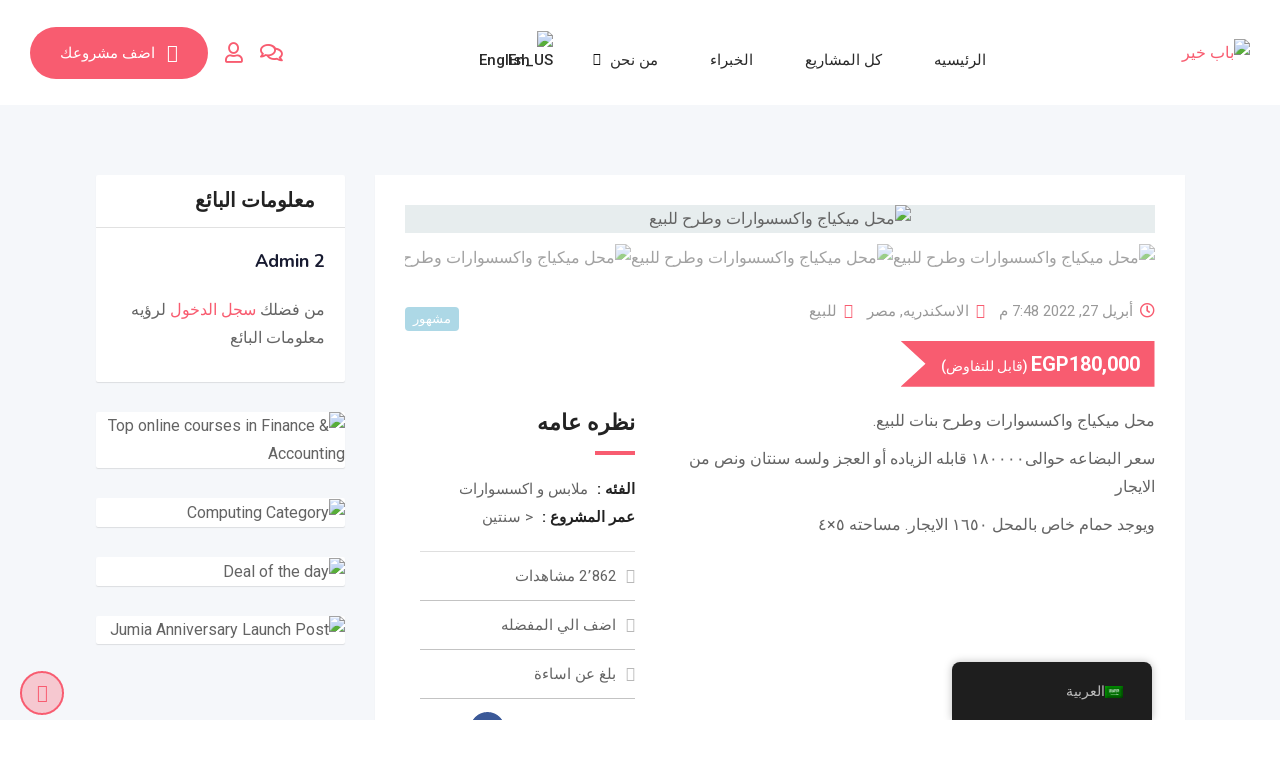

--- FILE ---
content_type: text/html; charset=UTF-8
request_url: https://www.babkheer.com/ar/listing/%D9%85%D8%AD%D9%84-%D9%85%D9%8A%D9%83%D9%8A%D8%A7%D8%AC-%D9%88%D8%A7%D9%83%D8%B3%D8%B3%D9%88%D8%A7%D8%B1%D8%A7%D8%AA-%D9%88%D8%B7%D8%B1%D8%AD-%D9%84%D9%84%D8%A8%D9%8A%D8%B9/
body_size: 30299
content:
<!DOCTYPE html>
<html dir="rtl" lang="ar" prefix="og: https://ogp.me/ns#">
<head>
	<meta charset="UTF-8">
	<meta name="viewport" content="width=device-width, initial-scale=1.0">
	<link rel="profile" href="https://gmpg.org/xfn/11" />
	<title>محل ميكياج واكسسوارات وطرح للبيع | باب خير</title>

		<!-- All in One SEO 4.7.7 - aioseo.com -->
	<meta name="description" content="باب خير | محل ميكياج واكسسوارات وطرح بنات للبيع. سعر البضاعه حوالى١٨٠٠٠٠ قابله الزياده أو العجز ولسه سنتان ونص من الايجار ويوجد حمام خاص بالمحل ١٦٥٠ الايجار. مساحته ٥×٤" />
	<meta name="robots" content="max-image-preview:large" />
	<meta name="author" content="yasmin.abdelbadia"/>
	<meta name="google-site-verification" content="google-site-verification=Ct0eTyddMjgiCekzB-438wLuKeDJhVvykujLLzMdheA" />
	<meta name="p:domain_verify" content="7790c138d2630bbf99730e82e17a8b1a" />
	<meta name="yandex-verification" content="62257a6c6940acfc" />
	<link rel="canonical" href="https://www.babkheer.com/ar/listing/%d9%85%d8%ad%d9%84-%d9%85%d9%8a%d9%83%d9%8a%d8%a7%d8%ac-%d9%88%d8%a7%d9%83%d8%b3%d8%b3%d9%88%d8%a7%d8%b1%d8%a7%d8%aa-%d9%88%d8%b7%d8%b1%d8%ad-%d9%84%d9%84%d8%a8%d9%8a%d8%b9/" />
	<meta name="generator" content="All in One SEO (AIOSEO) 4.7.7" />
		<meta property="og:locale" content="ar_AR" />
		<meta property="og:site_name" content="باب خير | منصه متخصصه في اعلانات مشاريع للبيع او للايجار و الأستثمار" />
		<meta property="og:type" content="article" />
		<meta property="og:title" content="محل ميكياج واكسسوارات وطرح للبيع | باب خير" />
		<meta property="og:description" content="باب خير | محل ميكياج واكسسوارات وطرح بنات للبيع. سعر البضاعه حوالى١٨٠٠٠٠ قابله الزياده أو العجز ولسه سنتان ونص من الايجار ويوجد حمام خاص بالمحل ١٦٥٠ الايجار. مساحته ٥×٤" />
		<meta property="og:url" content="https://www.babkheer.com/ar/listing/%d9%85%d8%ad%d9%84-%d9%85%d9%8a%d9%83%d9%8a%d8%a7%d8%ac-%d9%88%d8%a7%d9%83%d8%b3%d8%b3%d9%88%d8%a7%d8%b1%d8%a7%d8%aa-%d9%88%d8%b7%d8%b1%d8%ad-%d9%84%d9%84%d8%a8%d9%8a%d8%b9/" />
		<meta property="article:published_time" content="2022-04-27T19:48:24+00:00" />
		<meta property="article:modified_time" content="2022-04-29T16:30:37+00:00" />
		<meta property="article:publisher" content="https://www.facebook.com/Babkheercom---103769212266028" />
		<meta name="twitter:card" content="summary" />
		<meta name="twitter:title" content="محل ميكياج واكسسوارات وطرح للبيع | باب خير" />
		<meta name="twitter:description" content="باب خير | محل ميكياج واكسسوارات وطرح بنات للبيع. سعر البضاعه حوالى١٨٠٠٠٠ قابله الزياده أو العجز ولسه سنتان ونص من الايجار ويوجد حمام خاص بالمحل ١٦٥٠ الايجار. مساحته ٥×٤" />
		<meta name="twitter:image" content="https://www.babkheer.com/wp-content/uploads/2022/04/Bab-Kheer-3-e1649799724614.png" />
		<script type="application/ld+json" class="aioseo-schema">
			{"@context":"https:\/\/schema.org","@graph":[{"@type":"BreadcrumbList","@id":"https:\/\/www.babkheer.com\/ar\/listing\/%d9%85%d8%ad%d9%84-%d9%85%d9%8a%d9%83%d9%8a%d8%a7%d8%ac-%d9%88%d8%a7%d9%83%d8%b3%d8%b3%d9%88%d8%a7%d8%b1%d8%a7%d8%aa-%d9%88%d8%b7%d8%b1%d8%ad-%d9%84%d9%84%d8%a8%d9%8a%d8%b9\/#breadcrumblist","itemListElement":[{"@type":"ListItem","@id":"https:\/\/www.babkheer.com\/ar\/#listItem","position":1,"name":"\u0627\u0644\u0631\u0626\u064a\u0633\u064a\u0629","item":"https:\/\/www.babkheer.com\/ar\/","nextItem":{"@type":"ListItem","@id":"https:\/\/www.babkheer.com\/ar\/listing\/%d9%85%d8%ad%d9%84-%d9%85%d9%8a%d9%83%d9%8a%d8%a7%d8%ac-%d9%88%d8%a7%d9%83%d8%b3%d8%b3%d9%88%d8%a7%d8%b1%d8%a7%d8%aa-%d9%88%d8%b7%d8%b1%d8%ad-%d9%84%d9%84%d8%a8%d9%8a%d8%b9\/#listItem","name":"\u0645\u062d\u0644 \u0645\u064a\u0643\u064a\u0627\u062c \u0648\u0627\u0643\u0633\u0633\u0648\u0627\u0631\u0627\u062a \u0648\u0637\u0631\u062d \u0644\u0644\u0628\u064a\u0639"}},{"@type":"ListItem","@id":"https:\/\/www.babkheer.com\/ar\/listing\/%d9%85%d8%ad%d9%84-%d9%85%d9%8a%d9%83%d9%8a%d8%a7%d8%ac-%d9%88%d8%a7%d9%83%d8%b3%d8%b3%d9%88%d8%a7%d8%b1%d8%a7%d8%aa-%d9%88%d8%b7%d8%b1%d8%ad-%d9%84%d9%84%d8%a8%d9%8a%d8%b9\/#listItem","position":2,"name":"\u0645\u062d\u0644 \u0645\u064a\u0643\u064a\u0627\u062c \u0648\u0627\u0643\u0633\u0633\u0648\u0627\u0631\u0627\u062a \u0648\u0637\u0631\u062d \u0644\u0644\u0628\u064a\u0639","previousItem":{"@type":"ListItem","@id":"https:\/\/www.babkheer.com\/ar\/#listItem","name":"\u0627\u0644\u0631\u0626\u064a\u0633\u064a\u0629"}}]},{"@type":"Organization","@id":"https:\/\/www.babkheer.com\/ar\/#organization","name":"\u0628\u0627\u0628 \u062e\u064a\u0631","description":"\u0645\u0646\u0635\u0647 \u0645\u062a\u062e\u0635\u0635\u0647 \u0641\u064a \u0627\u0639\u0644\u0627\u0646\u0627\u062a \u0645\u0634\u0627\u0631\u064a\u0639 \u0644\u0644\u0628\u064a\u0639 \u0627\u0648 \u0644\u0644\u0627\u064a\u062c\u0627\u0631 \u0648 \u0627\u0644\u0623\u0633\u062a\u062b\u0645\u0627\u0631","url":"https:\/\/www.babkheer.com\/ar\/","telephone":"+201554545539","logo":{"@type":"ImageObject","url":"https:\/\/www.babkheer.com\/wp-content\/uploads\/2022\/04\/Bab-Kheer-3-e1649799724614.png","@id":"https:\/\/www.babkheer.com\/ar\/listing\/%d9%85%d8%ad%d9%84-%d9%85%d9%8a%d9%83%d9%8a%d8%a7%d8%ac-%d9%88%d8%a7%d9%83%d8%b3%d8%b3%d9%88%d8%a7%d8%b1%d8%a7%d8%aa-%d9%88%d8%b7%d8%b1%d8%ad-%d9%84%d9%84%d8%a8%d9%8a%d8%b9\/#organizationLogo","width":749,"height":452,"caption":"\u0628\u0627\u0628 \u062e\u064a\u0631 \n \u0645\u0646\u0635\u0647 \u0627\u0639\u0644\u0627\u0646\u0627\u062a\n \u0627\u0639\u0644\u0627\u0646\u0627\u062a \u0627\u0644\u0645\u0634\u0627\u0631\u064a\u0639 \n \u0628\u064a\u0639 \u0645\u0634\u0627\u0631\u064a\u0639\n babkheer.com \u064a\u062a\u064a\u062d \u0644\u0643 \u0627\u0636\u0627\u0641\u0647 \u0627\u0639\u0644\u0627\u0646 \u0645\u0634\u0631\u0648\u0639\u0643  \u0627\u0644\u0628\u064a\u0639 \u0627\u0648 \u0627\u0644\u0627\u064a\u062c\u0627\u0631 \u0627\u0648 \u0627\u0644\u0627\u0633\u062a\u062b\u0645\u0627\u0631\nwww.babkheer.com\n\u0627\u0648 \u062a\u0648\u0627\u0635\u0644 \u0645\u0639\u0646\u0627 \u0639\u0628\u0631 \n#\u0645\u0634\u0627\u0631\u064a\u0639 #\u0627\u0633\u062a\u062b\u0645\u0627\u0631 #\u0645\u0634\u0627\u0631\u064a\u0639_\u0635\u063a\u064a\u0631\u0647 #\u0645\u0634\u0627\u0631\u064a\u0639_\u0644\u0644\u0628\u064a\u0639 #\u0627\u0639\u0644\u0627\u0646\u0627\u062a"},"image":{"@id":"https:\/\/www.babkheer.com\/ar\/listing\/%d9%85%d8%ad%d9%84-%d9%85%d9%8a%d9%83%d9%8a%d8%a7%d8%ac-%d9%88%d8%a7%d9%83%d8%b3%d8%b3%d9%88%d8%a7%d8%b1%d8%a7%d8%aa-%d9%88%d8%b7%d8%b1%d8%ad-%d9%84%d9%84%d8%a8%d9%8a%d8%b9\/#organizationLogo"},"sameAs":["https:\/\/www.facebook.com\/Babkheercom---103769212266028"]},{"@type":"Person","@id":"https:\/\/www.babkheer.com\/ar\/author\/yasmin-abdelbadia-2\/#author","url":"https:\/\/www.babkheer.com\/ar\/author\/yasmin-abdelbadia-2\/","name":"yasmin.abdelbadia","image":{"@type":"ImageObject","@id":"https:\/\/www.babkheer.com\/ar\/listing\/%d9%85%d8%ad%d9%84-%d9%85%d9%8a%d9%83%d9%8a%d8%a7%d8%ac-%d9%88%d8%a7%d9%83%d8%b3%d8%b3%d9%88%d8%a7%d8%b1%d8%a7%d8%aa-%d9%88%d8%b7%d8%b1%d8%ad-%d9%84%d9%84%d8%a8%d9%8a%d8%b9\/#authorImage","url":"https:\/\/secure.gravatar.com\/avatar\/85e622fa32a3e4b182948119874de56aa07e47c49d17661692ff388c04a7c123?s=96&d=mm&r=g","width":96,"height":96,"caption":"yasmin.abdelbadia"}},{"@type":"WebPage","@id":"https:\/\/www.babkheer.com\/ar\/listing\/%d9%85%d8%ad%d9%84-%d9%85%d9%8a%d9%83%d9%8a%d8%a7%d8%ac-%d9%88%d8%a7%d9%83%d8%b3%d8%b3%d9%88%d8%a7%d8%b1%d8%a7%d8%aa-%d9%88%d8%b7%d8%b1%d8%ad-%d9%84%d9%84%d8%a8%d9%8a%d8%b9\/#webpage","url":"https:\/\/www.babkheer.com\/ar\/listing\/%d9%85%d8%ad%d9%84-%d9%85%d9%8a%d9%83%d9%8a%d8%a7%d8%ac-%d9%88%d8%a7%d9%83%d8%b3%d8%b3%d9%88%d8%a7%d8%b1%d8%a7%d8%aa-%d9%88%d8%b7%d8%b1%d8%ad-%d9%84%d9%84%d8%a8%d9%8a%d8%b9\/","name":"\u0645\u062d\u0644 \u0645\u064a\u0643\u064a\u0627\u062c \u0648\u0627\u0643\u0633\u0633\u0648\u0627\u0631\u0627\u062a \u0648\u0637\u0631\u062d \u0644\u0644\u0628\u064a\u0639 | \u0628\u0627\u0628 \u062e\u064a\u0631","description":"\u0628\u0627\u0628 \u062e\u064a\u0631 | \u0645\u062d\u0644 \u0645\u064a\u0643\u064a\u0627\u062c \u0648\u0627\u0643\u0633\u0633\u0648\u0627\u0631\u0627\u062a \u0648\u0637\u0631\u062d \u0628\u0646\u0627\u062a \u0644\u0644\u0628\u064a\u0639. \u0633\u0639\u0631 \u0627\u0644\u0628\u0636\u0627\u0639\u0647 \u062d\u0648\u0627\u0644\u0649\u0661\u0668\u0660\u0660\u0660\u0660 \u0642\u0627\u0628\u0644\u0647 \u0627\u0644\u0632\u064a\u0627\u062f\u0647 \u0623\u0648 \u0627\u0644\u0639\u062c\u0632 \u0648\u0644\u0633\u0647 \u0633\u0646\u062a\u0627\u0646 \u0648\u0646\u0635 \u0645\u0646 \u0627\u0644\u0627\u064a\u062c\u0627\u0631 \u0648\u064a\u0648\u062c\u062f \u062d\u0645\u0627\u0645 \u062e\u0627\u0635 \u0628\u0627\u0644\u0645\u062d\u0644 \u0661\u0666\u0665\u0660 \u0627\u0644\u0627\u064a\u062c\u0627\u0631. \u0645\u0633\u0627\u062d\u062a\u0647 \u0665\u00d7\u0664","inLanguage":"ar","isPartOf":{"@id":"https:\/\/www.babkheer.com\/ar\/#website"},"breadcrumb":{"@id":"https:\/\/www.babkheer.com\/ar\/listing\/%d9%85%d8%ad%d9%84-%d9%85%d9%8a%d9%83%d9%8a%d8%a7%d8%ac-%d9%88%d8%a7%d9%83%d8%b3%d8%b3%d9%88%d8%a7%d8%b1%d8%a7%d8%aa-%d9%88%d8%b7%d8%b1%d8%ad-%d9%84%d9%84%d8%a8%d9%8a%d8%b9\/#breadcrumblist"},"author":{"@id":"https:\/\/www.babkheer.com\/ar\/author\/yasmin-abdelbadia-2\/#author"},"creator":{"@id":"https:\/\/www.babkheer.com\/ar\/author\/yasmin-abdelbadia-2\/#author"},"datePublished":"2022-04-27T19:48:24+00:00","dateModified":"2022-04-29T16:30:37+00:00"},{"@type":"WebSite","@id":"https:\/\/www.babkheer.com\/ar\/#website","url":"https:\/\/www.babkheer.com\/ar\/","name":"\u0628\u0627\u0628 \u062e\u064a\u0631","description":"\u0645\u0646\u0635\u0647 \u0645\u062a\u062e\u0635\u0635\u0647 \u0641\u064a \u0627\u0639\u0644\u0627\u0646\u0627\u062a \u0645\u0634\u0627\u0631\u064a\u0639 \u0644\u0644\u0628\u064a\u0639 \u0627\u0648 \u0644\u0644\u0627\u064a\u062c\u0627\u0631 \u0648 \u0627\u0644\u0623\u0633\u062a\u062b\u0645\u0627\u0631","inLanguage":"ar","publisher":{"@id":"https:\/\/www.babkheer.com\/ar\/#organization"}}]}
		</script>
		<!-- All in One SEO -->

<noscript><style>#preloader{display:none;}</style></noscript><meta property="og:url" content="https://www.babkheer.com/ar/listing/%D9%85%D8%AD%D9%84-%D9%85%D9%8A%D9%83%D9%8A%D8%A7%D8%AC-%D9%88%D8%A7%D9%83%D8%B3%D8%B3%D9%88%D8%A7%D8%B1%D8%A7%D8%AA-%D9%88%D8%B7%D8%B1%D8%AD-%D9%84%D9%84%D8%A8%D9%8A%D8%B9/" /><meta property="og:type" content="article" /><meta property="og:title" content="محل ميكياج واكسسوارات وطرح للبيع" /><meta property="og:description" content="محل ميكياج واكسسوارات وطرح بنات للبيع. سعر البضاعه حوالى١٨٠٠٠٠ قابله الزياده أو العجز ولسه سنتان ونص من الايجار ويوجد حمام خاص بالمحل ١٦٥٠ الايجار. مساحته ٥×٤" /><meta property="og:image" content="https://www.babkheer.com/wp-content/uploads/classified-listing/2022/04/IMG-20220427-WA0014.jpg" /><meta property="og:site_name" content="باب خير" /><meta name="twitter:card" content="summary" /><link rel='dns-prefetch' href='//www.googletagmanager.com' />
<link rel='dns-prefetch' href='//fonts.googleapis.com' />
<link rel='dns-prefetch' href='//pagead2.googlesyndication.com' />
<link rel='preconnect' href='https://fonts.gstatic.com' crossorigin />
<link rel="alternate" type="application/rss+xml" title="باب خير &laquo; الخلاصة" href="https://www.babkheer.com/ar/feed/" />
<link rel="alternate" type="application/rss+xml" title="باب خير &laquo; خلاصة التعليقات" href="https://www.babkheer.com/ar/comments/feed/" />
<link rel="alternate" type="application/rss+xml" title="باب خير &laquo; محل ميكياج واكسسوارات وطرح للبيع خلاصة التعليقات" href="https://www.babkheer.com/ar/listing/%d9%85%d8%ad%d9%84-%d9%85%d9%8a%d9%83%d9%8a%d8%a7%d8%ac-%d9%88%d8%a7%d9%83%d8%b3%d8%b3%d9%88%d8%a7%d8%b1%d8%a7%d8%aa-%d9%88%d8%b7%d8%b1%d8%ad-%d9%84%d9%84%d8%a8%d9%8a%d8%b9/feed/" />
<link rel="alternate" title="oEmbed (JSON)" type="application/json+oembed" href="https://www.babkheer.com/ar/wp-json/oembed/1.0/embed?url=https%3A%2F%2Fwww.babkheer.com%2Far%2Flisting%2F%25d9%2585%25d8%25ad%25d9%2584-%25d9%2585%25d9%258a%25d9%2583%25d9%258a%25d8%25a7%25d8%25ac-%25d9%2588%25d8%25a7%25d9%2583%25d8%25b3%25d8%25b3%25d9%2588%25d8%25a7%25d8%25b1%25d8%25a7%25d8%25aa-%25d9%2588%25d8%25b7%25d8%25b1%25d8%25ad-%25d9%2584%25d9%2584%25d8%25a8%25d9%258a%25d8%25b9%2F" />
<link rel="alternate" title="oEmbed (XML)" type="text/xml+oembed" href="https://www.babkheer.com/ar/wp-json/oembed/1.0/embed?url=https%3A%2F%2Fwww.babkheer.com%2Far%2Flisting%2F%25d9%2585%25d8%25ad%25d9%2584-%25d9%2585%25d9%258a%25d9%2583%25d9%258a%25d8%25a7%25d8%25ac-%25d9%2588%25d8%25a7%25d9%2583%25d8%25b3%25d8%25b3%25d9%2588%25d8%25a7%25d8%25b1%25d8%25a7%25d8%25aa-%25d9%2588%25d8%25b7%25d8%25b1%25d8%25ad-%25d9%2584%25d9%2584%25d8%25a8%25d9%258a%25d8%25b9%2F&#038;format=xml" />
<style id='wp-img-auto-sizes-contain-inline-css' type='text/css'>
img:is([sizes=auto i],[sizes^="auto," i]){contain-intrinsic-size:3000px 1500px}
/*# sourceURL=wp-img-auto-sizes-contain-inline-css */
</style>
<link rel='stylesheet' id='rtcl-public-css' href='https://www.babkheer.com/wp-content/plugins/classified-listing/assets/css/rtcl-public.min.css?ver=4.0.0' type='text/css' media='all' />
<style id='rtcl-public-inline-css' type='text/css'>
:root{--rtcl-primary-color:#f85c70;--rtcl-link-color:#f85c70;--rtcl-link-hover-color:#18f260;--rtcl-button-bg-color:#f85c70;--rtcl-button-color:#ffffff;--rtcl-button-hover-bg-color:#18f260;--rtcl-button-hover-color:#ffffff;--rtcl-badge-new-bg-color:#e7291e;--rtcl-badge-featured-bg-color:#c9ad2e;--rtcl-badge-top-bg-color:#17a2b8;--rtcl-badge-top-color:#ffffff;}
.rtcl .rtcl-icon, 
							.rtcl-chat-form button.rtcl-chat-send, 
							.rtcl-chat-container a.rtcl-chat-card-link .rtcl-cc-content .rtcl-cc-listing-amount,
							.rtcl-chat-container ul.rtcl-messages-list .rtcl-message span.read-receipt-status .rtcl-icon.rtcl-read{color: #f85c70;}#rtcl-chat-modal {background-color: var(--rtcl-primary-color); border-color: var(--rtcl-primary-color)}#rtcl-compare-btn-wrap a.rtcl-compare-btn, .rtcl-btn, #rtcl-compare-panel-btn, .rtcl-chat-container ul.rtcl-messages-list .rtcl-message-wrap.own-message .rtcl-message-text, .rtcl-sold-out {background : var(--rtcl-primary-color);}.rtcl a{ color: var(--rtcl-link-color)}.rtcl a:hover{ color: var(--rtcl-link-hover-color)}.rtcl .btn{ background-color: var(--rtcl-button-bg-color); border-color:var(--rtcl-button-bg-color); }.rtcl .btn{ color: var(--rtcl-button-color); }[class*=rtcl-slider] [class*=swiper-button-],.rtcl-carousel-slider [class*=swiper-button-] { color: var(--rtcl-button-color); }.rtcl-pagination ul.page-numbers li span.page-numbers.current,.rtcl-pagination ul.page-numbers li a.page-numbers:hover{ background-color: var(--rtcl-button-hover-bg-color); }.rtcl .btn:hover{ background-color: var(--rtcl-button-hover-bg-color); border-color: var(--rtcl-button-hover-bg-color); }.rtcl-pagination ul.page-numbers li a.page-numbers:hover, .rtcl-pagination ul.page-numbers li span.page-numbers.current{ color: var(--rtcl-button-hover-color); }.rtcl .btn:hover{ color: var(--rtcl-button-hover-color)}[class*=rtcl-slider] [class*=swiper-button-],.rtcl-carousel-slider [class*=swiper-button-]:hover { color: var(--rtcl-button-hover-color); }.rtcl .rtcl-stores .rtcl-store-item:hover div.item-content{background-color: #f85c70;}
/*# sourceURL=rtcl-public-inline-css */
</style>
<link rel='stylesheet' id='fontawesome-css' href='https://www.babkheer.com/wp-content/plugins/classified-listing/assets/vendor/fontawesome/css/all.min.css?ver=6.7.1' type='text/css' media='all' />
<style id='wp-emoji-styles-inline-css' type='text/css'>

	img.wp-smiley, img.emoji {
		display: inline !important;
		border: none !important;
		box-shadow: none !important;
		height: 1em !important;
		width: 1em !important;
		margin: 0 0.07em !important;
		vertical-align: -0.1em !important;
		background: none !important;
		padding: 0 !important;
	}
/*# sourceURL=wp-emoji-styles-inline-css */
</style>
<link rel='stylesheet' id='wp-block-library-rtl-css' href='https://www.babkheer.com/wp-includes/css/dist/block-library/style-rtl.min.css?ver=6.9' type='text/css' media='all' />
<style id='wp-block-library-theme-inline-css' type='text/css'>
.wp-block-audio :where(figcaption){color:#555;font-size:13px;text-align:center}.is-dark-theme .wp-block-audio :where(figcaption){color:#ffffffa6}.wp-block-audio{margin:0 0 1em}.wp-block-code{border:1px solid #ccc;border-radius:4px;font-family:Menlo,Consolas,monaco,monospace;padding:.8em 1em}.wp-block-embed :where(figcaption){color:#555;font-size:13px;text-align:center}.is-dark-theme .wp-block-embed :where(figcaption){color:#ffffffa6}.wp-block-embed{margin:0 0 1em}.blocks-gallery-caption{color:#555;font-size:13px;text-align:center}.is-dark-theme .blocks-gallery-caption{color:#ffffffa6}:root :where(.wp-block-image figcaption){color:#555;font-size:13px;text-align:center}.is-dark-theme :root :where(.wp-block-image figcaption){color:#ffffffa6}.wp-block-image{margin:0 0 1em}.wp-block-pullquote{border-bottom:4px solid;border-top:4px solid;color:currentColor;margin-bottom:1.75em}.wp-block-pullquote :where(cite),.wp-block-pullquote :where(footer),.wp-block-pullquote__citation{color:currentColor;font-size:.8125em;font-style:normal;text-transform:uppercase}.wp-block-quote{border-left:.25em solid;margin:0 0 1.75em;padding-left:1em}.wp-block-quote cite,.wp-block-quote footer{color:currentColor;font-size:.8125em;font-style:normal;position:relative}.wp-block-quote:where(.has-text-align-right){border-left:none;border-right:.25em solid;padding-left:0;padding-right:1em}.wp-block-quote:where(.has-text-align-center){border:none;padding-left:0}.wp-block-quote.is-large,.wp-block-quote.is-style-large,.wp-block-quote:where(.is-style-plain){border:none}.wp-block-search .wp-block-search__label{font-weight:700}.wp-block-search__button{border:1px solid #ccc;padding:.375em .625em}:where(.wp-block-group.has-background){padding:1.25em 2.375em}.wp-block-separator.has-css-opacity{opacity:.4}.wp-block-separator{border:none;border-bottom:2px solid;margin-left:auto;margin-right:auto}.wp-block-separator.has-alpha-channel-opacity{opacity:1}.wp-block-separator:not(.is-style-wide):not(.is-style-dots){width:100px}.wp-block-separator.has-background:not(.is-style-dots){border-bottom:none;height:1px}.wp-block-separator.has-background:not(.is-style-wide):not(.is-style-dots){height:2px}.wp-block-table{margin:0 0 1em}.wp-block-table td,.wp-block-table th{word-break:normal}.wp-block-table :where(figcaption){color:#555;font-size:13px;text-align:center}.is-dark-theme .wp-block-table :where(figcaption){color:#ffffffa6}.wp-block-video :where(figcaption){color:#555;font-size:13px;text-align:center}.is-dark-theme .wp-block-video :where(figcaption){color:#ffffffa6}.wp-block-video{margin:0 0 1em}:root :where(.wp-block-template-part.has-background){margin-bottom:0;margin-top:0;padding:1.25em 2.375em}
/*# sourceURL=/wp-includes/css/dist/block-library/theme.min.css */
</style>
<style id='classic-theme-styles-inline-css' type='text/css'>
/*! This file is auto-generated */
.wp-block-button__link{color:#fff;background-color:#32373c;border-radius:9999px;box-shadow:none;text-decoration:none;padding:calc(.667em + 2px) calc(1.333em + 2px);font-size:1.125em}.wp-block-file__button{background:#32373c;color:#fff;text-decoration:none}
/*# sourceURL=/wp-includes/css/classic-themes.min.css */
</style>
<style id='global-styles-inline-css' type='text/css'>
:root{--wp--preset--aspect-ratio--square: 1;--wp--preset--aspect-ratio--4-3: 4/3;--wp--preset--aspect-ratio--3-4: 3/4;--wp--preset--aspect-ratio--3-2: 3/2;--wp--preset--aspect-ratio--2-3: 2/3;--wp--preset--aspect-ratio--16-9: 16/9;--wp--preset--aspect-ratio--9-16: 9/16;--wp--preset--color--black: #000000;--wp--preset--color--cyan-bluish-gray: #abb8c3;--wp--preset--color--white: #ffffff;--wp--preset--color--pale-pink: #f78da7;--wp--preset--color--vivid-red: #cf2e2e;--wp--preset--color--luminous-vivid-orange: #ff6900;--wp--preset--color--luminous-vivid-amber: #fcb900;--wp--preset--color--light-green-cyan: #7bdcb5;--wp--preset--color--vivid-green-cyan: #00d084;--wp--preset--color--pale-cyan-blue: #8ed1fc;--wp--preset--color--vivid-cyan-blue: #0693e3;--wp--preset--color--vivid-purple: #9b51e0;--wp--preset--gradient--vivid-cyan-blue-to-vivid-purple: linear-gradient(135deg,rgb(6,147,227) 0%,rgb(155,81,224) 100%);--wp--preset--gradient--light-green-cyan-to-vivid-green-cyan: linear-gradient(135deg,rgb(122,220,180) 0%,rgb(0,208,130) 100%);--wp--preset--gradient--luminous-vivid-amber-to-luminous-vivid-orange: linear-gradient(135deg,rgb(252,185,0) 0%,rgb(255,105,0) 100%);--wp--preset--gradient--luminous-vivid-orange-to-vivid-red: linear-gradient(135deg,rgb(255,105,0) 0%,rgb(207,46,46) 100%);--wp--preset--gradient--very-light-gray-to-cyan-bluish-gray: linear-gradient(135deg,rgb(238,238,238) 0%,rgb(169,184,195) 100%);--wp--preset--gradient--cool-to-warm-spectrum: linear-gradient(135deg,rgb(74,234,220) 0%,rgb(151,120,209) 20%,rgb(207,42,186) 40%,rgb(238,44,130) 60%,rgb(251,105,98) 80%,rgb(254,248,76) 100%);--wp--preset--gradient--blush-light-purple: linear-gradient(135deg,rgb(255,206,236) 0%,rgb(152,150,240) 100%);--wp--preset--gradient--blush-bordeaux: linear-gradient(135deg,rgb(254,205,165) 0%,rgb(254,45,45) 50%,rgb(107,0,62) 100%);--wp--preset--gradient--luminous-dusk: linear-gradient(135deg,rgb(255,203,112) 0%,rgb(199,81,192) 50%,rgb(65,88,208) 100%);--wp--preset--gradient--pale-ocean: linear-gradient(135deg,rgb(255,245,203) 0%,rgb(182,227,212) 50%,rgb(51,167,181) 100%);--wp--preset--gradient--electric-grass: linear-gradient(135deg,rgb(202,248,128) 0%,rgb(113,206,126) 100%);--wp--preset--gradient--midnight: linear-gradient(135deg,rgb(2,3,129) 0%,rgb(40,116,252) 100%);--wp--preset--font-size--small: 13px;--wp--preset--font-size--medium: 20px;--wp--preset--font-size--large: 36px;--wp--preset--font-size--x-large: 42px;--wp--preset--font-family--inter: "Inter", sans-serif;--wp--preset--font-family--cardo: Cardo;--wp--preset--spacing--20: 0.44rem;--wp--preset--spacing--30: 0.67rem;--wp--preset--spacing--40: 1rem;--wp--preset--spacing--50: 1.5rem;--wp--preset--spacing--60: 2.25rem;--wp--preset--spacing--70: 3.38rem;--wp--preset--spacing--80: 5.06rem;--wp--preset--shadow--natural: 6px 6px 9px rgba(0, 0, 0, 0.2);--wp--preset--shadow--deep: 12px 12px 50px rgba(0, 0, 0, 0.4);--wp--preset--shadow--sharp: 6px 6px 0px rgba(0, 0, 0, 0.2);--wp--preset--shadow--outlined: 6px 6px 0px -3px rgb(255, 255, 255), 6px 6px rgb(0, 0, 0);--wp--preset--shadow--crisp: 6px 6px 0px rgb(0, 0, 0);}:where(.is-layout-flex){gap: 0.5em;}:where(.is-layout-grid){gap: 0.5em;}body .is-layout-flex{display: flex;}.is-layout-flex{flex-wrap: wrap;align-items: center;}.is-layout-flex > :is(*, div){margin: 0;}body .is-layout-grid{display: grid;}.is-layout-grid > :is(*, div){margin: 0;}:where(.wp-block-columns.is-layout-flex){gap: 2em;}:where(.wp-block-columns.is-layout-grid){gap: 2em;}:where(.wp-block-post-template.is-layout-flex){gap: 1.25em;}:where(.wp-block-post-template.is-layout-grid){gap: 1.25em;}.has-black-color{color: var(--wp--preset--color--black) !important;}.has-cyan-bluish-gray-color{color: var(--wp--preset--color--cyan-bluish-gray) !important;}.has-white-color{color: var(--wp--preset--color--white) !important;}.has-pale-pink-color{color: var(--wp--preset--color--pale-pink) !important;}.has-vivid-red-color{color: var(--wp--preset--color--vivid-red) !important;}.has-luminous-vivid-orange-color{color: var(--wp--preset--color--luminous-vivid-orange) !important;}.has-luminous-vivid-amber-color{color: var(--wp--preset--color--luminous-vivid-amber) !important;}.has-light-green-cyan-color{color: var(--wp--preset--color--light-green-cyan) !important;}.has-vivid-green-cyan-color{color: var(--wp--preset--color--vivid-green-cyan) !important;}.has-pale-cyan-blue-color{color: var(--wp--preset--color--pale-cyan-blue) !important;}.has-vivid-cyan-blue-color{color: var(--wp--preset--color--vivid-cyan-blue) !important;}.has-vivid-purple-color{color: var(--wp--preset--color--vivid-purple) !important;}.has-black-background-color{background-color: var(--wp--preset--color--black) !important;}.has-cyan-bluish-gray-background-color{background-color: var(--wp--preset--color--cyan-bluish-gray) !important;}.has-white-background-color{background-color: var(--wp--preset--color--white) !important;}.has-pale-pink-background-color{background-color: var(--wp--preset--color--pale-pink) !important;}.has-vivid-red-background-color{background-color: var(--wp--preset--color--vivid-red) !important;}.has-luminous-vivid-orange-background-color{background-color: var(--wp--preset--color--luminous-vivid-orange) !important;}.has-luminous-vivid-amber-background-color{background-color: var(--wp--preset--color--luminous-vivid-amber) !important;}.has-light-green-cyan-background-color{background-color: var(--wp--preset--color--light-green-cyan) !important;}.has-vivid-green-cyan-background-color{background-color: var(--wp--preset--color--vivid-green-cyan) !important;}.has-pale-cyan-blue-background-color{background-color: var(--wp--preset--color--pale-cyan-blue) !important;}.has-vivid-cyan-blue-background-color{background-color: var(--wp--preset--color--vivid-cyan-blue) !important;}.has-vivid-purple-background-color{background-color: var(--wp--preset--color--vivid-purple) !important;}.has-black-border-color{border-color: var(--wp--preset--color--black) !important;}.has-cyan-bluish-gray-border-color{border-color: var(--wp--preset--color--cyan-bluish-gray) !important;}.has-white-border-color{border-color: var(--wp--preset--color--white) !important;}.has-pale-pink-border-color{border-color: var(--wp--preset--color--pale-pink) !important;}.has-vivid-red-border-color{border-color: var(--wp--preset--color--vivid-red) !important;}.has-luminous-vivid-orange-border-color{border-color: var(--wp--preset--color--luminous-vivid-orange) !important;}.has-luminous-vivid-amber-border-color{border-color: var(--wp--preset--color--luminous-vivid-amber) !important;}.has-light-green-cyan-border-color{border-color: var(--wp--preset--color--light-green-cyan) !important;}.has-vivid-green-cyan-border-color{border-color: var(--wp--preset--color--vivid-green-cyan) !important;}.has-pale-cyan-blue-border-color{border-color: var(--wp--preset--color--pale-cyan-blue) !important;}.has-vivid-cyan-blue-border-color{border-color: var(--wp--preset--color--vivid-cyan-blue) !important;}.has-vivid-purple-border-color{border-color: var(--wp--preset--color--vivid-purple) !important;}.has-vivid-cyan-blue-to-vivid-purple-gradient-background{background: var(--wp--preset--gradient--vivid-cyan-blue-to-vivid-purple) !important;}.has-light-green-cyan-to-vivid-green-cyan-gradient-background{background: var(--wp--preset--gradient--light-green-cyan-to-vivid-green-cyan) !important;}.has-luminous-vivid-amber-to-luminous-vivid-orange-gradient-background{background: var(--wp--preset--gradient--luminous-vivid-amber-to-luminous-vivid-orange) !important;}.has-luminous-vivid-orange-to-vivid-red-gradient-background{background: var(--wp--preset--gradient--luminous-vivid-orange-to-vivid-red) !important;}.has-very-light-gray-to-cyan-bluish-gray-gradient-background{background: var(--wp--preset--gradient--very-light-gray-to-cyan-bluish-gray) !important;}.has-cool-to-warm-spectrum-gradient-background{background: var(--wp--preset--gradient--cool-to-warm-spectrum) !important;}.has-blush-light-purple-gradient-background{background: var(--wp--preset--gradient--blush-light-purple) !important;}.has-blush-bordeaux-gradient-background{background: var(--wp--preset--gradient--blush-bordeaux) !important;}.has-luminous-dusk-gradient-background{background: var(--wp--preset--gradient--luminous-dusk) !important;}.has-pale-ocean-gradient-background{background: var(--wp--preset--gradient--pale-ocean) !important;}.has-electric-grass-gradient-background{background: var(--wp--preset--gradient--electric-grass) !important;}.has-midnight-gradient-background{background: var(--wp--preset--gradient--midnight) !important;}.has-small-font-size{font-size: var(--wp--preset--font-size--small) !important;}.has-medium-font-size{font-size: var(--wp--preset--font-size--medium) !important;}.has-large-font-size{font-size: var(--wp--preset--font-size--large) !important;}.has-x-large-font-size{font-size: var(--wp--preset--font-size--x-large) !important;}
:where(.wp-block-post-template.is-layout-flex){gap: 1.25em;}:where(.wp-block-post-template.is-layout-grid){gap: 1.25em;}
:where(.wp-block-term-template.is-layout-flex){gap: 1.25em;}:where(.wp-block-term-template.is-layout-grid){gap: 1.25em;}
:where(.wp-block-columns.is-layout-flex){gap: 2em;}:where(.wp-block-columns.is-layout-grid){gap: 2em;}
:root :where(.wp-block-pullquote){font-size: 1.5em;line-height: 1.6;}
/*# sourceURL=global-styles-inline-css */
</style>
<link rel='stylesheet' id='gb-frontend-block-css' href='https://www.babkheer.com/wp-content/plugins/classified-listing/assets/css/gb-frontend-block.css?ver=4.0.0' type='text/css' media='all' />
<link rel='stylesheet' id='contact-form-7-css' href='https://www.babkheer.com/wp-content/plugins/contact-form-7/includes/css/styles.css?ver=6.1.4' type='text/css' media='all' />
<link rel='stylesheet' id='contact-form-7-rtl-css' href='https://www.babkheer.com/wp-content/plugins/contact-form-7/includes/css/styles-rtl.css?ver=6.1.4' type='text/css' media='all' />
<link rel='stylesheet' id='woocommerce-layout-rtl-css' href='https://www.babkheer.com/wp-content/plugins/woocommerce/assets/css/woocommerce-layout-rtl.css?ver=9.5.3' type='text/css' media='all' />
<link rel='stylesheet' id='woocommerce-smallscreen-rtl-css' href='https://www.babkheer.com/wp-content/plugins/woocommerce/assets/css/woocommerce-smallscreen-rtl.css?ver=9.5.3' type='text/css' media='only screen and (max-width: 768px)' />
<link rel='stylesheet' id='woocommerce-general-rtl-css' href='https://www.babkheer.com/wp-content/plugins/woocommerce/assets/css/woocommerce-rtl.css?ver=9.5.3' type='text/css' media='all' />
<style id='woocommerce-inline-inline-css' type='text/css'>
.woocommerce form .form-row .required { visibility: visible; }
/*# sourceURL=woocommerce-inline-inline-css */
</style>
<link rel='stylesheet' id='trp-floater-language-switcher-style-css' href='https://www.babkheer.com/wp-content/plugins/translatepress-multilingual/assets/css/trp-floater-language-switcher.css?ver=3.0.7' type='text/css' media='all' />
<link rel='stylesheet' id='trp-language-switcher-style-css' href='https://www.babkheer.com/wp-content/plugins/translatepress-multilingual/assets/css/trp-language-switcher.css?ver=3.0.7' type='text/css' media='all' />
<link rel='stylesheet' id='gateway-css' href='https://www.babkheer.com/wp-content/plugins/woocommerce-paypal-payments/modules/ppcp-button/assets/css/gateway.css?ver=2.5.3' type='text/css' media='all' />
<link rel='stylesheet' id='photoswipe-css' href='https://www.babkheer.com/wp-content/plugins/woocommerce/assets/css/photoswipe/photoswipe.min.css?ver=9.5.3' type='text/css' media='all' />
<link rel='stylesheet' id='photoswipe-default-skin-css' href='https://www.babkheer.com/wp-content/plugins/woocommerce/assets/css/photoswipe/default-skin/default-skin.min.css?ver=9.5.3' type='text/css' media='all' />
<link rel='stylesheet' id='rtcl-pro-public-css' href='https://www.babkheer.com/wp-content/plugins/classified-listing-pro/assets/css/public.min.css?ver=2.1.0' type='text/css' media='all' />
<link rel='stylesheet' id='gb-frontend-block-pro-css' href='https://www.babkheer.com/wp-content/plugins/classified-listing-pro/assets/css/gb-frontend-block-pro.css?ver=2.1.0' type='text/css' media='all' />
<link rel='stylesheet' id='rtrs-app-css' href='https://www.babkheer.com/wp-content/plugins/review-schema/assets/css/app.min.css?ver=2.2.6' type='text/css' media='all' />
<link rel='stylesheet' id='rtrs-sc-css' href='https://www.babkheer.com/wp-content/uploads/review-schema/sc.css?ver=1663041883' type='text/css' media='all' />
<link rel='stylesheet' id='classima-gfonts-css' href='//fonts.googleapis.com/css?family=Roboto%3A400%2C500%2C700%7CNunito%3A400%2C600%2C700%2C800&#038;ver=2.2.0' type='text/css' media='all' />
<link rel='stylesheet' id='bootstrap-css' href='https://www.babkheer.com/wp-content/themes/classima/assets/css-rtl/bootstrap.min.css?ver=2.2.0' type='text/css' media='all' />
<link rel='stylesheet' id='font-awesome-css' href='https://www.babkheer.com/wp-content/themes/classima/assets/css/font-awesome.min.css?ver=2.2.0' type='text/css' media='all' />
<link rel='stylesheet' id='classima-meanmenu-css' href='https://www.babkheer.com/wp-content/themes/classima/assets/css-rtl/meanmenu.css?ver=2.2.0' type='text/css' media='all' />
<link rel='stylesheet' id='classima-style-css' href='https://www.babkheer.com/wp-content/themes/classima/assets/css-rtl/style.css?ver=2.2.0' type='text/css' media='all' />
<style id='classima-style-inline-css' type='text/css'>
@media all and (min-width: 1200px) {.container{max-width: 1109px;}}.theme-banner{background-color:#606060;}.theme-banner:before{background-color: rgba(0,0,0,0.5)}
/*# sourceURL=classima-style-inline-css */
</style>
<link rel='stylesheet' id='classima-listing-css' href='https://www.babkheer.com/wp-content/themes/classima/assets/css-rtl/listing.css?ver=2.2.0' type='text/css' media='all' />
<link rel='stylesheet' id='classima-elementor-css' href='https://www.babkheer.com/wp-content/themes/classima/assets/css-rtl/elementor.css?ver=2.2.0' type='text/css' media='all' />
<style id='classima-dynamic-inline-css' type='text/css'>
 body, select, gtnbg_root, ul li, gtnbg_root p { font-family: Roboto, sans-serif; font-size: 16px; line-height: 28px; font-weight : 400; font-style: normal; } h1 { font-family: Nunito, sans-serif; font-size: 36px; line-height: 40px; font-weight : 700; font-style: normal; } h2 { font-family: Nunito, sans-serif; font-size: 28px; line-height: 34px; font-weight : 700; font-style: normal; } h3 { font-family: Nunito, sans-serif; font-size: 22px; line-height: 28px; font-weight : 700; font-style: normal; } h4 { font-family: Nunito, sans-serif; font-size: 20px; line-height: 28px; font-weight : 700; font-style: normal; } h5 { font-family: Nunito, sans-serif; font-size: 18px; line-height: 26px; font-weight : 700; font-style: normal; } h6 { font-family: Nunito, sans-serif; font-size: 16px; line-height: 28px; font-weight : 700; font-style: normal; } mark, ins { background: rgba(248, 92, 112, .3); } a:link, a:visited {  color: #f85c70; } a:hover, a:focus, a:active {  color: #18f260; } blockquote::before, .wp-block-quote::before { background-color: #f85c70; } .wp-block-pullquote {   border-color: #f85c70; } .primary-color { color: #f85c70; } .secondary-color { color: #18f260; } .primary-bgcolor { background-color: #f85c70; } .secondary-bgcolor { background-color: #18f260; } .post-nav-links > span, .post-nav-links > a:hover { background-color: #f85c70; } .main-header .main-navigation-area .main-navigation ul li a { font-family: Roboto, sans-serif; font-size : 15px; font-weight : 500; line-height : 26px; text-transform : capitalize; font-style: normal; } .main-header .main-navigation-area .main-navigation ul li ul li a { font-family: Roboto, sans-serif; font-size : 14px; font-weight : 400; line-height : 24px; text-transform : none; font-style: normal; } .mean-container .mean-nav ul li a { font-family: Roboto, sans-serif; font-size : 16px; font-weight : 400; line-height : 24px; text-transform : none; font-style: normal; } .header-btn { font-family: Roboto, sans-serif; font-size : 15px; font-weight : 500; line-height : 26px; } .top-header {   background-color: #1e3148; } .top-header .top-header-inner .tophead-info li .fa { color: #f85c70; } .top-header .top-header-inner .tophead-social li a:hover { color: #f85c70; } .main-header .main-navigation-area .main-navigation ul li a { color: #2a2a2a; } .main-header .main-navigation-area .main-navigation ul.menu > li > a:hover {   color: #f85c70; } .main-header .main-navigation-area .main-navigation ul.menu > li.current-menu-item > a::after, .main-header .main-navigation-area .main-navigation ul.menu > li.current > a::after {   background-color: #f85c70; } .main-header .main-navigation-area .main-navigation ul li ul { border-color: #f85c70; } .main-header .main-navigation-area .main-navigation ul li ul li a { color: #444444; } .main-header .main-navigation-area .main-navigation ul li ul li:hover > a { color: #ffffff;   background-color: #f85c70; } .main-header .main-navigation-area .main-navigation ul li.mega-menu > ul.sub-menu > li > a {   background-color: #f85c70; } .mean-container .mean-bar { border-color: #f85c70; } .mean-container a.meanmenu-reveal, .mean-container .mean-nav ul li a:hover, .mean-container .mean-nav > ul > li.current-menu-item > a, .mean-container .mean-nav ul li a.mean-expand { color: #f85c70; } .mean-container a.meanmenu-reveal span { background-color: #f85c70; } .mean-container a.meanmenu-reveal span:before {   background-color: #f85c70; } .mean-container a.meanmenu-reveal span:after {   background-color: #f85c70; } .mean-bar span.sidebarBtn span:before, .mean-bar span.sidebarBtn span:after, .mean-bar span.sidebarBtn span {   background-color: #f85c70; } .offscreen-navigation li.menu-item-has-children> a:after {   color: #f85c70; } a.header-chat-icon .rtcl-unread-badge { background-color: #f85c70; } .header-btn {   background: #f85c70; } .header-btn:hover {   background: #18f260; } @media all and (min-width: 992px) {   .header-style-6 .main-header {  background-color: #f85c70;   }   .header-style-6 .header-btn i {  background-color: #f85c70;   }   .header-style-6 .header-btn-area .header-btn:hover {  background-color: #18f260;   } } .main-breadcrumb { color: #ffffff; } .main-breadcrumb a span { color: #ffffff; } .main-breadcrumb span { color: #cacaca; } .main-breadcrumb a span:hover { color: #f85c70; } .footer-top-area { background-color: #1a1a1a; } .footer-top-area .widget > h3 { color: #ffffff; } .footer-top-area .widget { color: #a5a5a5; } .footer-top-area a:link, .footer-top-area a:visited { color: #a5a5a5; } .footer-top-area .widget a:hover, .footer-top-area .widget a:active { color: #f85c70; } .footer-bottom-area { background-color: #111212; color: #ababab; } .footer-style-2 .footer-top-area .widget .menu li a:hover {   color: #f85c70; } .footer-style-2 .footer-top-area .widget .menu li a:hover:after {   background-color: #f85c70; } a.scrollToTop {   background-color: rgba(248, 92, 112, 0.3);   color: #f85c70;   border-color: #f85c70; } a.scrollToTop:hover, a.scrollToTop:focus {   background-color: #f85c70; } a.rdtheme-button-1, .rdtheme-button-1 { background: linear-gradient(to bottom, rgba(24, 242, 96, 0.8), #18f260); } a.rdtheme-button-1:hover, .rdtheme-button-1:hover {   background: #18f260; } a.rdtheme-button-3, .rdtheme-button-3 {   background-color: #f85c70; } a.rdtheme-button-3:hover, .rdtheme-button-3:hover {   background-color: #18f260; } .widget a:hover { color: #f85c70; } .widget h3:after { background-color: #f85c70; } .widget.widget_tag_cloud a:hover { background-color: #f85c70; border-color: #f85c70; } .sidebar-widget-area .widget a:hover { color: #f85c70; } .sidebar-widget-area .widget ul li:before { color: #f85c70; } .sidebar-widget-area .widget.rtcl-widget-filter-class h3 { background-color: #f85c70; } .widget.widget_classima_about ul li a:hover { background-color: #f85c70; } .pagination-area ul li:not(:first-child):not(:last-child) a:hover, .pagination-area ul li:not(:first-child):not(:last-child).active a { background-color: #f85c70; } .pagination-area ul li.pagi-previous a:hover, .pagination-area ul li.pagi-next a:hover, .pagination-area ul li.pagi-previous span:hover, .pagination-area ul li.pagi-next span:hover { color: #f85c70; } .pagination-area ul li.pagi-previous i, .pagination-area ul li.pagi-next i { color: #f85c70; } .search-form .custom-search-input button.btn { color: #f85c70; } .post-each .post-title a:hover { color: #f85c70; } .post-each .post-meta li i { color: #f85c70; } .post-each.post-each-single .post-footer .post-tags a:hover { background-color: #f85c70; border-color: #f85c70; } .post-author-block .rtin-right .author-name a:hover { color: #f85c70; } .post-title-block:after, .comment-reply-title:after { background-color: #f85c70; } .comments-area .main-comments .comment-meta .reply-area a { background-color: #f85c70; } .comments-area .main-comments .comment-meta .reply-area a:hover { background-color: #18f260; } #respond form .btn-send { background-color: #f85c70; } #respond form .btn-send:hover { background-color: #18f260; } .post-password-form input[type="submit"] { background-color: #f85c70; } .post-password-form input[type="submit"]:hover { background-color: #18f260; } .error-page .error-btn { background-color: #f85c70; } .error-page .error-btn:hover { background-color: #18f260; } .wpcf7-form .wpcf7-submit { background: #f85c70; } .wpcf7-form .wpcf7-submit:hover, .wpcf7-form .wpcf7-submit:active { background: #18f260; } .post-each .rtin-button.post-btn a {   background: #f85c70;   border-color: #f85c70; } .post-each .rtin-button.post-btn a:hover {   background: #18f260;   border-color: #18f260; } .classima-related-post .entry-categories a:hover {   color: #f85c70; } .classima-listing-search-form .rtin-search-btn { background: #f85c70; } .classima-listing-search-form .rtin-search-btn:hover { background: #18f260; } .rtcl-ui-modal .rtcl-modal-wrapper .rtcl-modal-content .rtcl-content-wrap .rtcl-ui-select-list-wrap .rtcl-ui-select-list ul li a:hover { color: #f85c70; } .classima-listing-single .owl-carousel .owl-nav [class*=owl-] { border-color: #f85c70; } .classima-listing-single .owl-carousel .owl-nav [class*=owl-]:hover { color: #f85c70; } .classima-listing-single .classima-single-details .rtin-slider-box #rtcl-slider-wrapper .rtcl-listing-gallery__trigger { background-color: #18f260} .classima-listing-single .classima-single-details .rtin-slider-box .rtcl-price-amount { background-color: #18f260; } .classima-listing-single .classima-single-details .single-listing-meta-price-mob .rtin-price { background: #f85c70; } .classima-listing-single .classima-single-details .rtin-specs .rtin-spec-items li:before { background-color: #f85c70; } .classima-listing-single .classima-single-details .rtcl-single-listing-action li a:hover { color: #18f260; } .classima-listing-single .classima-single-details .nav-tabs a.active { background-color: #f85c70; } .classima-listing-single .classima-single-details-2 .rtin-price { background-color: #f85c70; } .classima-listing-single .classima-single-details-2 .rtin-specs-title::after { background-color: #f85c70; } #content .classima-listing-single .classima-single-related .owl-related-nav .owl-prev:hover, #content .classima-listing-single .classima-single-related .owl-related-nav .owl-next:hover { color: #f85c70; } .classima-listing-single-sidebar .rtin-price { background-color: #f85c70; } .classified-seller-info .rtin-box .rtin-phone .numbers:before { color: #f85c70; } .classified-seller-info .rtin-box .rtin-phone .rtcl-contact-reveal-wrapper .numbers a:first-child::before { color: #f85c70; } .classified-seller-info .rtin-box .rtin-email a i { color: #18f260; } .classified-seller-info .rtin-box .rtin-chat a { background-color: #f85c70; } .classified-seller-info .rtin-box .rtin-chat a:hover {   background-color: #18f260; } #classima-mail-to-seller .btn { background-color: #f85c70; } #classima-mail-to-seller .btn:hover, #classima-mail-to-seller .btn:active { background-color: #18f260; } .review-area .comment .comment-meta .comment-meta-left .comment-info .c-author { color: #f85c70; } .classima-listing-single .classima-single-details-3 .rtin-price {   background-color: #f85c70; } .classima-listing-single .classima-single-details-3 .rtin-specs-title:after {   background-color: #f85c70; } .classima-listing-single .classima-single-details .rtin-slider-box #rtcl-slider-wrapper .swiper-button-prev, .classima-listing-single .classima-single-details .rtin-slider-box #rtcl-slider-wrapper .swiper-button-next, .rtrs-review-wrap .rtrs-review-box .rtrs-review-body .rtrs-reply-btn .rtrs-item-btn:hover, .rtrs-review-wrap .rtrs-review-form .rtrs-form-group .rtrs-submit-btn {   background-color: #f85c70 !important; } .classima-listing-single .classima-single-details .rtin-slider-box #rtcl-slider-wrapper .swiper-button-prev:hover, .classima-listing-single .classima-single-details .rtin-slider-box #rtcl-slider-wrapper .swiper-button-next:hover, .rtrs-review-wrap .rtrs-review-form .rtrs-form-group .rtrs-submit-btn:hover {   background-color: #18f260 !important; } a#classima-toggle-sidebar { background: #18f260; } .sidebar-widget-area .widget .rtcl-widget-categories ul.rtcl-category-list li a:hover, .sidebar-widget-area .widget .rtcl-widget-categories ul.rtcl-category-list li.rtcl-active > a { background-color: #f85c70; } .sidebar-widget-area .rtcl-widget-filter-class .panel-block .ui-accordion-item .ui-accordion-content .filter-list li .sub-list li a:before { color: #f85c70; } .sidebar-widget-area .rtcl-widget-filter-class .panel-block .rtcl-filter-form .ui-buttons .btn { background-color: #f85c70; } .sidebar-widget-area .rtcl-widget-filter-class .panel-block .rtcl-filter-form .ui-buttons .btn:hover, .sidebar-widget-area .rtcl-widget-filter-class .panel-block .rtcl-filter-form .ui-buttons .btn:focus { background-color: #18f260; } .sidebar-widget-area .rtcl-widget-filter-class .panel-block .ui-accordion-item.is-open .ui-accordion-title .ui-accordion-icon { background-color: #f85c70; } .site-content .listing-archive-top .listing-sorting .rtcl-view-switcher > a.active i, .site-content .listing-archive-top .listing-sorting .rtcl-view-switcher > a:hover i { color: #f85c70; } .elementor-widget .widget.rtcl-widget-filter-class .panel-block .rtcl-filter-form .ui-accordion-item .ui-accordion-title {   background-color: #f85c70; } .elementor-widget .widget.rtcl-widget-filter-class .panel-block .rtcl-filter-form .ui-accordion-item.rtcl-ad-type-filter a.filter-submit-trigger:hover {   color: #f85c70; } .elementor-widget .widget.rtcl-widget-filter-class .panel-block .rtcl-filter-form .ui-accordion-item ul.filter-list li a:hover, .elementor-widget .widget.rtcl-widget-filter-class .panel-block .rtcl-filter-form .ui-accordion-item ul.filter-list li.rtcl-active>a {   color: #f85c70; } .elementor-widget .widget.rtcl-widget-filter-class .panel-block .rtcl-filter-form .ui-accordion-item ul.filter-list li.has-sub ul.sub-list li a:before { color: #f85c70; } .elementor-widget .widget.rtcl-widget-filter-class .panel-block .rtcl-filter-form .ui-buttons .btn {   background-color: #f85c70; } .elementor-widget .widget.rtcl-widget-filter-class .panel-block .rtcl-filter-form .ui-buttons .btn:hover {   background-color: #18f260; } .sidebar-widget-area .widget.rtcl-widget-filter-class .panel-block ul.filter-list li.active>a {   color: #f85c70; } #content .listing-grid-each-7 .rtin-item .rtin-thumb .rtin-price {   background-color: #f85c70; } #content .rtcl-list-view .listing-list-each-6 .rtin-item .rtin-content .rtin-meta li i, #content .listing-grid-each-7 .rtin-item .rtin-bottom .action-btn a:hover, #content .listing-grid-each-7 .rtin-item .rtin-bottom .action-btn a.rtcl-favourites:hover .rtcl-icon {   color: #f85c70; } #content .rtcl-list-view .listing-list-each-6 .rtin-item .rtin-right .rtin-price .rtcl-price-meta, #content .rtcl-list-view .listing-list-each-6 .rtin-item .rtin-right .rtin-price .rtcl-price-amount, .rtcl-quick-view-container .rtcl-qv-summary .rtcl-qv-price, #content .rtcl-list-view .listing-list-each-6 .rtin-item .rtin-content .rtin-cat:hover, #content .rtcl-list-view .rtin-title a:hover, #content .listing-grid-each-7 .rtin-item .rtin-content .rtin-title a:hover, .rtcl-quick-view-container .rtcl-qv-summary .rtcl-qv-title a:hover {   color: #f85c70; } #content .listing-list-each-4 .rtin-price .rtcl-price-range, #content .listing-list-each-6 .rtin-price .rtcl-price-range, #content .listing-grid-each-1 .rtin-price .rtcl-price-range, #content .listing-grid-each-2 .rtin-price .rtcl-price-range, #content .listing-grid-each-4 .rtin-price .rtcl-price-range {   color: #f85c70; } #content .rtcl-list-view .listing-list-each-6 .rtin-item .rtin-right .rtin-quick-view a:hover, #content .rtcl-list-view .listing-list-each-6 .rtin-item .rtin-right .rtin-fav a:hover, #content .rtcl-list-view .listing-list-each-6 .rtin-item .rtin-right .rtin-compare a:hover {   background-color: #18f260; } .classima-listing-single .classima-single-details .single-listing-meta-wrap .single-listing-meta li i {   color: #f85c70; } .sidebar-widget-area .rtcl-widget-filter-class .panel-block .ui-accordion-item .ui-accordion-title .ui-accordion-icon {   background-color: #f85c70; } #rtcl-compare-btn-wrap a.rtcl-compare-btn, #rtcl-compare-panel-btn {   background-color: #f85c70; } #rtcl-compare-btn-wrap a.rtcl-compare-btn:hover {   background-color: #18f260; } .rtcl-compare-table .rtcl-compare-table-title h3 a:hover, #rtcl-compare-wrap .rtcl-compare-item h4.rtcl-compare-item-title a:hover {   color: #f85c70; } .single-rtcl_listing .classima-single-details.classima-single-details-4 .rtin-slider-box #rtcl-slider-wrapper .rtcl-slider-nav:hover .swiper-button-next:after, .single-rtcl_listing .classima-single-details.classima-single-details-4 .rtin-slider-box #rtcl-slider-wrapper .rtcl-slider-nav:hover .swiper-button-prev:after {   color: #f85c70; } .classima-single-details-4 .rtcl-price-amount {   color: #f85c70; } .classima-listing-single .classima-single-details-4 .rtin-specs-title:after {   background-color: #f85c70; } .sidebar-widget-area .rtin-details4-sidebar .classima-single-map h3.main-title::after, .sidebar-widget-area .rtin-details4-sidebar .widget h3::after {   background-color: #f85c70; } #content .listing-grid-each .rtin-item .rtin-content .rtin-cat:hover { color: #f85c70; } #content .listing-grid-each.featured-listing .rtin-thumb:after { background-color: #f85c70; } #content .listing-grid-each-1 .rtin-item .rtin-content .rtin-title a:hover { color: #f85c70; } #content .listing-grid-each-1 .rtin-item .rtin-content .rtin-price .rtcl-price-amount { color: #f85c70; } #content .listing-grid-each.listing-grid-each-2 .rtin-item .rtin-content .rtin-title a:hover { color: #f85c70; } #content .listing-grid-each.listing-grid-each-2 .rtin-item .rtin-content .rtin-price .rtcl-price-amount { color: #f85c70; } #content .listing-grid-each-3 .rtin-item .rtin-thumb .rtin-price { background-color: #f85c70; } #content .listing-grid-each-3 .rtin-item .rtin-content .rtin-title a:hover { color: #f85c70; } #content .listing-grid-each-3 .rtin-item .rtin-content .rtin-bottom .rtin-phn .classima-phone-reveal:hover { background-color: #18f260; } #content .listing-grid-each-3 .rtin-item .rtin-content .rtin-bottom .rtin-fav a:hover { background-color: #18f260; } #content .listing-grid-each-4 .rtin-item .rtin-content .rtin-title a:hover { color: #f85c70; } #content .listing-grid-each-4 .rtin-item .rtin-content .rtin-price .rtcl-price-amount { color: #f85c70; } #content .listing-grid-each-4 .rtin-item .rtin-content .rtin-bottom .rtin-phn .classima-phone-reveal:hover { background-color: #18f260; } #content .listing-grid-each-4 .rtin-item .rtin-content .rtin-bottom .rtin-fav a:hover { background-color: #18f260; } #content .listing-grid-each-6 .rtin-item .rtin-content .rtin-price .rtcl-price-amount {   color: #f85c70; } #content .listing-grid-each-6 .rtin-item .rtin-content .rtin-title a:hover {   color: #f85c70; } #content .listing-grid-each .rtin-item .rtin-content .rtcl-price-meta {   color: #f85c70; } #content .listing-grid-each .rtin-item .rtin-thumb .rtin-type {   background-color: #f85c70; } #content .listing-grid-each-8 .rtin-item .rtin-thumb .rtcl-meta-buttons .rtcl-btn:hover {   background-color: #f85c70; } #content .listing-grid-each .rtin-item .rtin-content .rtin-meta li a:hover {   color: #f85c70; } #content .rtcl-list-view .listing-list-each.featured-listing .rtin-thumb::after { background-color: #f85c70; } #content .rtcl-list-view .rtin-title a a:hover { color: #f85c70; } #content .rtcl-list-view .listing-list-each-1 .rtin-item .rtin-content .rtin-cat-wrap .rtin-cat:hover { color: #f85c70; } #content .rtcl-list-view .listing-list-each-1 .rtin-item .rtin-content .rtin-meta li i { color: #f85c70; } #content .rtcl-list-view .listing-list-each-1 .rtin-item .rtin-right .rtin-details a { background-color: #f85c70; } #content .rtcl-list-view .listing-list-each-1 .rtin-item .rtin-right .rtin-details a:hover { background-color: #18f260; } #content .rtcl-list-view .listing-list-each-2 .rtin-item .rtin-content .rtin-cat:hover { color: #f85c70; } #content .rtcl-list-view .listing-list-each-2 .rtin-item .rtin-right .rtin-details a { background-color: #f85c70; } #content .rtcl-list-view .listing-list-each-2 .rtin-item .rtin-right .rtin-details a:hover { background-color: #18f260; } #content .rtcl-list-view .listing-list-each-3 .rtin-item .rtin-content .rtin-price { background-color: #f85c70; } #content .rtcl-list-view .listing-list-each-3 .rtin-item .rtin-content .rtin-cat:hover { color: #f85c70; } #content .rtcl-list-view .listing-list-each-4 .rtin-item .rtin-content .rtin-cat:hover { color: #f85c70; } #content .rtcl-list-view .listing-list-each-4 .rtin-item .rtin-content .rtin-meta li i { color: #f85c70; } #content .rtcl-list-view .listing-list-each-4 .rtin-item .rtin-right .rtin-price .rtcl-price-amount { color: #f85c70; } #content .rtcl-list-view .listing-list-each-4 .rtin-item .rtin-right .rtin-phn .classima-phone-reveal:hover { background-color: #18f260; } #content .rtcl-list-view .listing-list-each-4 .rtin-item .rtin-right .rtin-fav a:hover { background-color: #18f260; } #content .rtcl-list-view .listing-list-each-5 .rtin-item .rtin-content .rtin-price .rtcl-price-amount { color: #f85c70; } #content .rtcl-list-view .listing-list-each-5 .rtin-item .rtin-content .rtin-meta li a:hover { color: #f85c70; } #content .rtcl-list-view .listing-list-each-4 .rtin-item .rtin-right .rtin-price .rtcl-price-meta {   color: #f85c70; } .rtcl-map-popup .rtcl-map-popup-content .rtcl-map-item-title a {   color: #f85c70; } .rtcl-map-popup .rtcl-map-popup-content .rtcl-map-item-title a:hover {   color: #18f260; } #content .rtcl-list-view .listing-list-each-2 .rtin-item .rtin-content .rtin-meta li.rtin-usermeta a:hover {   color: #f85c70; } .classima-form .classified-listing-form-title i { color: #f85c70; } .classima-form .rtcl-gallery-uploads .rtcl-gallery-upload-item a { background-color: #f85c70; } .classima-form .rtcl-gallery-uploads .rtcl-gallery-upload-item a:hover { background-color: #18f260; } .classima-form .rtcl-submit-btn { background: linear-gradient(to bottom, rgba(24, 242, 96, 0.8), #18f260); } .classima-form .rtcl-submit-btn:hover, .classima-form .rtcl-submit-btn:active { background: #18f260; } .rt-el-listing-location-box-2:hover .rtin-content {   background: linear-gradient(to bottom, rgba(248, 92, 112, 0.07) 0%, rgba(248, 92, 112, 0.11) 7%, rgba(248, 92, 112, 0.22) 14%, rgba(248, 92, 112, 0.4) 24%, rgba(248, 92, 112, 0.72) 37%, rgba(248, 92, 112, 0.83) 43%, rgba(248, 92, 112, 0.9) 50%, rgba(248, 92, 112, 0.95) 62%, rgba(248, 92, 112, 0.93) 100%); } .classima-form .rtcl-post-section-title i {   color: #f85c70; } .classima-myaccount .sidebar-widget-area .rtcl-MyAccount-navigation li.is-active, .classima-myaccount .sidebar-widget-area .rtcl-MyAccount-navigation li:hover { background-color: #f85c70; } .classima-myaccount .sidebar-widget-area .rtcl-MyAccount-navigation li.rtcl-MyAccount-navigation-link--chat span.rtcl-unread-badge {   background-color: #f85c70; } .classima-myaccount .sidebar-widget-area .rtcl-MyAccount-navigation li.rtcl-MyAccount-navigation-link--chat:hover span.rtcl-unread-badge { color: #f85c70; } #rtcl-user-login-wrapper .btn, .rtcl .rtcl-login-form-wrap .btn, #rtcl-lost-password-form .btn { background-color: #f85c70; } #rtcl-user-login-wrapper .btn:hover, .rtcl .rtcl-login-form-wrap .btn:hover, #rtcl-lost-password-form .btn:hover, #rtcl-user-login-wrapper .btn:active, .rtcl .rtcl-login-form-wrap .btn:active, #rtcl-lost-password-form .btn:active { background: #18f260; } .rtcl-account .rtcl-ui-modal .rtcl-modal-wrapper .rtcl-modal-content .rtcl-modal-body .btn-success {   background-color: #f85c70;   border-color: #f85c70; } #rtcl-store-managers-content .rtcl-store-manager-action .rtcl-store-invite-manager:hover, #rtcl-store-managers-content .rtcl-store-manager-action .rtcl-store-invite-manager:active, #rtcl-store-managers-content .rtcl-store-manager-action .rtcl-store-invite-manager:focus, .rtcl-account .rtcl-ui-modal .rtcl-modal-wrapper .rtcl-modal-content .rtcl-modal-body .btn-success:hover {   background-color: #18f260;   border-color: #18f260; } .rtcl-account .rtcl-ui-modal .rtcl-modal-wrapper .rtcl-modal-content .rtcl-modal-body .form-control:focus {   border-color: #f85c70; } .rtcl-account-sub-menu ul li.active a, .rtcl-account-sub-menu ul li:hover a {   color: #f85c70; } .rtcl-checkout-form-wrap .btn:hover, .rtcl-checkout-form-wrap .btn:active, .rtcl-checkout-form-wrap .btn:focus { background-color: #18f260 !important; } .rtcl-payment-history-wrap .page-item.active .page-link {   background-color: #f85c70; border-color: #f85c70; } .woocommerce button.button { background-color: #f85c70; } .woocommerce button.button:hover { background-color: #18f260; } .woocommerce-info { border-color: #f85c70; } .woocommerce-info:before { color: #f85c70; } .woocommerce-checkout .woocommerce .checkout #payment .place-order button#place_order, .woocommerce form .woocommerce-address-fields #payment .place-order button#place_order { background-color: #f85c70; } .woocommerce-checkout .woocommerce .checkout #payment .place-order button#place_order:hover, .woocommerce form .woocommerce-address-fields #payment .place-order button#place_order:hover { background-color: #18f260; } .woocommerce-account .woocommerce .woocommerce-MyAccount-navigation ul li.is-active a, .woocommerce-account .woocommerce .woocommerce-MyAccount-navigation ul li.is-active a:hover, .woocommerce-account .woocommerce .woocommerce-MyAccount-navigation ul li a:hover { background-color: #f85c70; } .classima-store-single .rtin-banner-wrap .rtin-banner-content .rtin-store-title-area .rtin-title-meta li i { color: #f85c70; } .classima-store-single .classima-store-info .rtin-store-web i { color: #f85c70; } .classima-store-single .classima-store-info .rtin-oh-title i { color: #f85c70; } .classima-store-single .classima-store-info .rtin-phone .numbers:before { color: #f85c70; } .classima-store-single .classima-store-info .rtin-email a { background-color: #f85c70; } .classima-store-single .classima-store-info .rtin-email a:hover { background-color: #18f260; } .rtcl-range-slider-field input[type=range]::-webkit-slider-thumb {   background-color: #f85c70; } .rtcl-range-slider-field input[type=range]::-moz-range-thumb {   background-color: #f85c70; } .rtcl-range-slider-field input[type=range]::-ms-fill-lower {   background-color: #f85c70; } .rtcl-range-slider-field input[type=range]::-ms-thumb {   background-color: #f85c70; } .rtcl-range-slider-field input[type=range]:focus::-ms-fill-lower {   background-color: #f85c70; } .sidebar-widget-area .rtcl-widget-filter-wrapper.style2 .rtcl-widget-filter-class .panel-block .ui-accordion-item .ui-accordion-title::before {   background-color: #f85c70; } .rt-el-title.rtin-style-2 .rtin-title:after { background-color: #f85c70; } .rt-el-title.rtin-style-3 .rtin-subtitle { color: #f85c70; } .owl-custom-nav-area .owl-custom-nav-title:after { background-color: #f85c70; } .owl-custom-nav-area .owl-custom-nav .owl-prev, .owl-custom-nav-area .owl-custom-nav .owl-next { background-color: #f85c70; } .owl-custom-nav-area .owl-custom-nav .owl-prev:hover, .owl-custom-nav-area .owl-custom-nav .owl-next:hover { background-color: #18f260; } .rt-el-info-box .rtin-icon i { color: #f85c70; } .rt-el-info-box .rtin-icon svg { fill: #f85c70; } .rt-el-info-box .rtin-title a:hover { color: #f85c70; } .rt-el-title.rtin-style-4 .rtin-title:after {   background-color: #f85c70; } .rt-el-info-box-2:hover .rtin-number {   color: #f85c70; } .rt-el-info-box-2 .rtin-icon i {   color: #f85c70; } .rt-el-info-box-2:hover .rtin-icon {   background-color: #f85c70;   box-shadow: 0px 11px 35px 0px rgba(248, 92, 112, 0.6) } .rt-el-text-btn .rtin-item .rtin-left { background-color: #f85c70; } .rt-el-text-btn .rtin-item .rtin-btn a:hover { color: #f85c70 !important; } .rt-btn-animated-icon .rt-btn--style2 i, .rt-btn-animated-icon .rt-btn--style2:hover, .rt-btn-animated-icon .rt-btn--style2:focus, .rt-btn-animated-icon .rt-btn--style2:active {   color: #f85c70 !important; } .rt-el-post-1 .rtin-each .post-date { color: #18f260; } .rt-el-post-1 .rtin-each .post-title a:hover { color: #f85c70; } .rt-el-post-2 .rtin-each .post-title a:hover { color: #f85c70; } .rt-el-post-2 .rtin-each .post-meta li a:hover { color: #f85c70; } .rt-el-post-3 .rtin-each .post-date {   color: #f85c70; } .rt-el-post-3 .rtin-each .post-meta .post-author .author-name i {   color: #f85c70; } .rt-el-post-3 .rtin-each .post-title a:hover {   color: #f85c70; } .rt-el-post-3 .rtin-each .post-meta .post-author .author-name a:hover {   color: #f85c70; } .rt-el-counter .rtin-item .rtin-left .fa { color: #f85c70; } .rt-el-counter .rtin-item .rtin-left svg { fill: #f85c70; } .rt-el-cta-1 { background-color: #f85c70; } .rt-el-cta-1 .rtin-right a:hover { color: #f85c70; } .rt-el-cta-2 .rtin-btn a {   background-color: #f85c70; } .rt-el-cta-2 .rtin-btn a:hover {   background-color: #18f260; } .rt-el-pricing-box .rtin-button a { background: #f85c70; } .rt-el-pricing-box .rtin-button a:hover { background: #18f260; } .rt-el-pricing-box-2 .rtin-price { background: #f85c70; } .rt-el-pricing-box-2:hover .rtin-price { background: #18f260; } .rt-el-pricing-box-2 .rtin-button a { background: #f85c70; } .rt-el-pricing-box-2 .rtin-button a:hover { background: #18f260; } .rt-el-pricing-box-3 {   border-top-color: #f85c70; } .rt-el-pricing-box-3 .rtin-button a {   background: #f85c70;   box-shadow: 0 10px 16px rgba(248, 92, 112, 0.3); } .rt-el-accordian .card .card-header a { background-color: #f85c70; } .rt-el-contact ul li i { color: #f85c70; } .rt-el-contact ul li a:hover { color: #f85c70; } .rt-el-testimonial-1:hover { background-color: #f85c70; } .rt-el-testimonial-2 .rtin-thumb img { border-color: #f85c70; } .rt-el-testimonial-nav .swiper-button-prev, .rt-el-testimonial-nav .swiper-button-next { border-color: #f85c70; background-color: #f85c70; } .rt-el-testimonial-nav .swiper-button-prev:hover, .rt-el-testimonial-nav .swiper-button-next:hover { color: #f85c70; } .rt-el-testimonial-3:hover {   background-color: #f85c70; } .rt-el-listing-isotope .rtin-btn a:hover, .rt-el-listing-isotope .rtin-btn a.current { background-color: #f85c70; } #content .listing-grid-each-8 .rtin-item .rtin-content .rtin-title a:hover, #content .listing-grid-each-8 span.rtcl-price-amount, #content .listing-grid-each-8 .rtin-cat-action .rtcl-favourites:hover .rtcl-icon, #content .listing-grid-each-8 .rtin-cat-action .rtcl-active .rtcl-icon {   color: #f85c70; } .rt-el-listing-grid .load-more-wrapper .load-more-btn {   color: #f85c70; } .rt-el-listing-grid .load-more-wrapper .load-more-btn:hover {   background-color: #18f260; } .rt-el-listing-search.rtin-light { border-color: #f85c70; } .header-style-5 .main-header-inner .classima-listing-search-form .rtcl-search-input-button:before, .header-style-5 .main-header-inner .classima-listing-search-form .rtin-search-btn i, .header-style-5 .main-header-inner .classima-listing-search-form .rtin-search-btn:hover i {   color: #f85c70; } .classima-listing-search-3 .find-form__button {   background-color: #18f260; } .rt-el-listing-cat-slider .rtin-item .rtin-icon .rtcl-icon { color: #f85c70; } .rt-el-listing-cat-slider .rtin-item .rtin-icon svg { fill: #f85c70; } .rt-el-listing-cat-slider .rtin-item:hover { background-color: #f85c70; } .rt-el-listing-cat-slider.rtin-light .rtin-item:hover { background-color: #f85c70; } .rt-el-listing-cat-slider .swiper-button-prev, .rt-el-listing-cat-slider .swiper-button-next { background: #18f260; } .rt-el-listing-cat-slider .swiper-button-prev:hover, .rt-el-listing-cat-slider .swiper-button-next:hover {   background: #f85c70; } .rt-el-listing-cat-box .rtin-item .rtin-title-area .rtin-icon .rtcl-icon:before { color: #f85c70; } .rt-listing-cat-list .headerCategoriesMenu__dropdown li a:hover, .rt-listing-cat-list .headerCategoriesMenu > span:hover, .rt-listing-cat-list .headerTopCategoriesNav ul li a:hover {   color: #f85c70; } .rt-listing-cat-list .headerCategoriesMenu > span::after {   background-color: #f85c70; } .rt-listing-cat-list .headerCategoriesMenu__dropdown li a:hover, .rt-listing-cat-list .headerCategoriesMenu > span:hover {   border-color: #f85c70; } .rt-el-listing-cat-box .rtin-item .rtin-title-area:hover .rtin-icon .rtcl-icon:before { border-color: #f85c70; background-color: #f85c70; } .rt-el-listing-cat-box .rtin-item .rtin-sub-cats a:before { color: #f85c70; } .rt-el-listing-cat-box .rtin-item .rtin-sub-cats a:hover { color: #f85c70; } .rt-el-listing-cat-box-2 .rtin-item .rtin-icon .rtcl-icon:before { color: #f85c70; } .rt-el-listing-cat-box-2 .rtin-item:hover { background-color: #f85c70; } .rt-el-listing-cat-box-3 .rtin-item:hover { background-color: #f85c70; } .rt-el-listing-cat-box-3 .rtin-item .rtin-title-area .rtin-icon .rtcl-icon:before { color: #f85c70; } .rt-el-listing-cat-box-4 .rtin-item .rtin-icon .rtcl-icon:before { color: #f85c70; } .rt-el-listing-cat-box-4 .rtin-item .rtin-icon svg { fill: #f85c70; } .rt-el-listing-cat-box-4 .rtin-item .rtin-title a:hover {   color: #f85c70; } .rt-listing-cat-list-2 .sidebar-el-category__link:hover .sidebar-el-category-block__heading {   color: #f85c70; } .rt-el-listing-store-list .rtin-item .rtin-title a:hover { color: #f85c70; } .rt-el-listing-store-grid .rtin-item:hover { background-color: #f85c70; } .rt-el-listing-grid .load-more-wrapper.layout-9 .load-more-btn .fa-sync-alt {   color: #f85c70; }
/*# sourceURL=classima-dynamic-inline-css */
</style>
<link rel="preload" as="style" href="https://fonts.googleapis.com/css?family=Roboto:400,500%7CNunito:700&#038;display=swap&#038;ver=1662410072" /><link rel="stylesheet" href="https://fonts.googleapis.com/css?family=Roboto:400,500%7CNunito:700&#038;display=swap&#038;ver=1662410072" media="print" onload="this.media='all'"><noscript><link rel="stylesheet" href="https://fonts.googleapis.com/css?family=Roboto:400,500%7CNunito:700&#038;display=swap&#038;ver=1662410072" /></noscript><link rel="preload" as="style" href="https://fonts.googleapis.com/css?family=Roboto:400,500%7CNunito:700&#038;display=swap&#038;ver=1647353646" /><link rel="stylesheet" href="https://fonts.googleapis.com/css?family=Roboto:400,500%7CNunito:700&#038;display=swap&#038;ver=1647353646" media="print" onload="this.media='all'"><noscript><link rel="stylesheet" href="https://fonts.googleapis.com/css?family=Roboto:400,500%7CNunito:700&#038;display=swap&#038;ver=1647353646" /></noscript><link rel='stylesheet' id='classima-rtl-css' href='https://www.babkheer.com/wp-content/themes/classima/assets/css/rtl.css?ver=2.2.0' type='text/css' media='all' />
<script type="text/javascript" src="https://www.babkheer.com/wp-includes/js/jquery/jquery.min.js?ver=3.7.1" id="jquery-core-js"></script>
<script type="text/javascript" src="https://www.babkheer.com/wp-content/plugins/woocommerce/assets/js/photoswipe/photoswipe.min.js?ver=4.1.1-wc.9.5.3" id="photoswipe-js" data-wp-strategy="defer"></script>
<script type="text/javascript" src="https://www.babkheer.com/wp-content/plugins/classified-listing/assets/vendor/jquery.validate.min.js?ver=1.19.1" id="jquery-validator-js"></script>
<script type="text/javascript" id="rtcl-validator-js-extra">
/* <![CDATA[ */
var rtcl_validator = {"messages":{"session_expired":"Session Expired!!","server_error":"Server Error!!","required":"This field is required.","remote":"Please fix this field.","email":"Please enter a valid email address.","url":"Please enter a valid URL.","date":"Please enter a valid date.","dateISO":"Please enter a valid date (ISO).","number":"Please enter a valid number.","digits":"Please enter only digits.","equalTo":"Please enter the same value again.","maxlength":"Please enter no more than {0} characters.","minlength":"Please enter at least {0} characters.","rangelength":"Please enter a value between {0} and {1} characters long.","range":"Please enter a value between {0} and {1}.","pattern":"Invalid format.","maxWords":"Please enter {0} words or less.","minWords":"Please enter at least {0} words.","rangeWords":"Please enter between {0} and {1} words.","alphanumeric":"Letters, numbers, and underscores only please","lettersonly":"Only alphabets and spaces are allowed.","accept":"Please enter a value with a valid mimetype.","max":"Please enter a value less than or equal to {0}.","min":"Please enter a value greater than or equal to {0}.","step":"Please enter a multiple of {0}.","extension":"Please Select a value file with a valid extension.","password":"Your password must be at least 6 characters long.","greaterThan":"Max must be greater than min","maxPrice":"Max price must be greater than regular price","cc":{"number":"Please enter a valid credit card number.","cvc":"Enter a valid cvc number.","expiry":"Enter a valid expiry date","incorrect_number":"Your card number is incorrect.","abort":"A network error has occurred, and you have not been charged. Please try again."}},"pwsL10n":{"unknown":"Password strength unknown","short":"Very weak","bad":"Weak","good":"Medium","strong":"Strong","mismatch":"Mismatch"},"scroll_top":"200","pw_min_length":"6"};
//# sourceURL=rtcl-validator-js-extra
/* ]]> */
</script>
<script type="text/javascript" src="https://www.babkheer.com/wp-content/plugins/classified-listing/assets/js/rtcl-validator.min.js?ver=4.0.0" id="rtcl-validator-js"></script>
<script type="text/javascript" src="https://www.babkheer.com/wp-includes/js/dist/vendor/moment.min.js?ver=2.30.1" id="moment-js"></script>
<script type="text/javascript" id="moment-js-after">
/* <![CDATA[ */
moment.updateLocale( 'ar', {"months":["\u064a\u0646\u0627\u064a\u0631","\u0641\u0628\u0631\u0627\u064a\u0631","\u0645\u0627\u0631\u0633","\u0623\u0628\u0631\u064a\u0644","\u0645\u0627\u064a\u0648","\u064a\u0648\u0646\u064a\u0648","\u064a\u0648\u0644\u064a\u0648","\u0623\u063a\u0633\u0637\u0633","\u0633\u0628\u062a\u0645\u0628\u0631","\u0623\u0643\u062a\u0648\u0628\u0631","\u0646\u0648\u0641\u0645\u0628\u0631","\u062f\u064a\u0633\u0645\u0628\u0631"],"monthsShort":["\u064a\u0646\u0627\u064a\u0631","\u0641\u0628\u0631\u0627\u064a\u0631","\u0645\u0627\u0631\u0633","\u0623\u0628\u0631\u064a\u0644","\u0645\u0627\u064a\u0648","\u064a\u0648\u0646\u064a\u0648","\u064a\u0648\u0644\u064a\u0648","\u0623\u063a\u0633\u0637\u0633","\u0633\u0628\u062a\u0645\u0628\u0631","\u0623\u0643\u062a\u0648\u0628\u0631","\u0646\u0648\u0641\u0645\u0628\u0631","\u062f\u064a\u0633\u0645\u0628\u0631"],"weekdays":["\u0627\u0644\u0623\u062d\u062f","\u0627\u0644\u0625\u062b\u0646\u064a\u0646","\u0627\u0644\u062b\u0644\u0627\u062b\u0627\u0621","\u0627\u0644\u0623\u0631\u0628\u0639\u0627\u0621","\u0627\u0644\u062e\u0645\u064a\u0633","\u0627\u0644\u062c\u0645\u0639\u0629","\u0627\u0644\u0633\u0628\u062a"],"weekdaysShort":["\u0627\u0644\u0623\u062d\u062f","\u0627\u0644\u0623\u062b\u0646\u064a\u0646","\u0627\u0644\u062b\u0644\u0627\u062b\u0627\u0621","\u0627\u0644\u0623\u0631\u0628\u0639\u0627\u0621","\u0627\u0644\u062e\u0645\u064a\u0633","\u0627\u0644\u062c\u0645\u0639\u0629","\u0627\u0644\u0633\u0628\u062a"],"week":{"dow":1},"longDateFormat":{"LT":"g:i a","LTS":null,"L":null,"LL":"F j, Y","LLL":"j F\u060c Y g:i a","LLLL":null}} );
//# sourceURL=moment-js-after
/* ]]> */
</script>
<script type="text/javascript" src="https://www.babkheer.com/wp-content/plugins/classified-listing/assets/vendor/daterangepicker/daterangepicker.js?ver=3.0.5" id="daterangepicker-js"></script>
<script type="text/javascript" src="https://www.babkheer.com/wp-content/plugins/classified-listing/assets/js/rtcl-common.min.js?ver=4.0.0" id="rtcl-common-js"></script>
<script type="text/javascript" src="https://www.babkheer.com/wp-content/plugins/woocommerce/assets/js/jquery-blockui/jquery.blockUI.min.js?ver=2.7.0-wc.9.5.3" id="jquery-blockui-js" defer="defer" data-wp-strategy="defer"></script>
<script type="text/javascript" id="wc-add-to-cart-js-extra">
/* <![CDATA[ */
var wc_add_to_cart_params = {"ajax_url":"/wp-admin/admin-ajax.php","wc_ajax_url":"https://www.babkheer.com/ar/?wc-ajax=%%endpoint%%","i18n_view_cart":"\u0639\u0631\u0636 \u0627\u0644\u0633\u0644\u0629","cart_url":"https://www.babkheer.com/ar/cart/","is_cart":"","cart_redirect_after_add":"no"};
//# sourceURL=wc-add-to-cart-js-extra
/* ]]> */
</script>
<script type="text/javascript" src="https://www.babkheer.com/wp-content/plugins/woocommerce/assets/js/frontend/add-to-cart.min.js?ver=9.5.3" id="wc-add-to-cart-js" defer="defer" data-wp-strategy="defer"></script>
<script type="text/javascript" src="https://www.babkheer.com/wp-content/plugins/woocommerce/assets/js/js-cookie/js.cookie.min.js?ver=2.1.4-wc.9.5.3" id="js-cookie-js" defer="defer" data-wp-strategy="defer"></script>
<script type="text/javascript" id="woocommerce-js-extra">
/* <![CDATA[ */
var woocommerce_params = {"ajax_url":"/wp-admin/admin-ajax.php","wc_ajax_url":"https://www.babkheer.com/ar/?wc-ajax=%%endpoint%%"};
//# sourceURL=woocommerce-js-extra
/* ]]> */
</script>
<script type="text/javascript" src="https://www.babkheer.com/wp-content/plugins/woocommerce/assets/js/frontend/woocommerce.min.js?ver=9.5.3" id="woocommerce-js" defer="defer" data-wp-strategy="defer"></script>
<script type="text/javascript" src="https://www.babkheer.com/wp-content/plugins/translatepress-multilingual/assets/js/trp-frontend-compatibility.js?ver=3.0.7" id="trp-frontend-compatibility-js"></script>
<script type="text/javascript" id="WCPAY_ASSETS-js-extra">
/* <![CDATA[ */
var wcpayAssets = {"url":"https://www.babkheer.com/wp-content/plugins/woocommerce-payments/dist/"};
//# sourceURL=WCPAY_ASSETS-js-extra
/* ]]> */
</script>

<!-- Google Analytics snippet added by Site Kit -->
<script type="text/javascript" src="https://www.googletagmanager.com/gtag/js?id=G-DY3YKK20FJ" id="google_gtagjs-js" async></script>
<script type="text/javascript" id="google_gtagjs-js-after">
/* <![CDATA[ */
window.dataLayer = window.dataLayer || [];function gtag(){dataLayer.push(arguments);}
gtag('set', 'linker', {"domains":["www.babkheer.com"]} );
gtag("js", new Date());
gtag("set", "developer_id.dZTNiMT", true);
gtag("config", "G-DY3YKK20FJ");
//# sourceURL=google_gtagjs-js-after
/* ]]> */
</script>

<!-- End Google Analytics snippet added by Site Kit -->
<script type="text/javascript" id="rtcl-compare-js-extra">
/* <![CDATA[ */
var rtcl_compare = {"ajaxurl":"https://www.babkheer.com/wp-admin/admin-ajax.php","server_error":"\u062e\u0637\u0627\u0621 \u0641\u064a \u0627\u0644\u0645\u062a\u0635\u0641\u062d !!"};
//# sourceURL=rtcl-compare-js-extra
/* ]]> */
</script>
<script type="text/javascript" src="https://www.babkheer.com/wp-content/plugins/classified-listing-pro/assets/js/compare.min.js?ver=2.1.0" id="rtcl-compare-js"></script>
<script type="text/javascript" id="rtcl-quick-view-js-extra">
/* <![CDATA[ */
var rtcl_quick_view = {"ajaxurl":"https://www.babkheer.com/wp-admin/admin-ajax.php","server_error":"\u062e\u0637\u0627\u0621 \u0641\u064a \u0627\u0644\u0645\u062a\u0635\u0641\u062d !!","selector":".rtcl-quick-view","max_width":"1000","wrap_class":"rtcl-qvw no-heading"};
//# sourceURL=rtcl-quick-view-js-extra
/* ]]> */
</script>
<script type="text/javascript" src="https://www.babkheer.com/wp-content/plugins/classified-listing-pro/assets/js/quick-view.min.js?ver=2.1.0" id="rtcl-quick-view-js"></script>
<link rel="https://api.w.org/" href="https://www.babkheer.com/ar/wp-json/" /><link rel="alternate" title="JSON" type="application/json" href="https://www.babkheer.com/ar/wp-json/wp/v2/rtcl_listing/3448" /><link rel="EditURI" type="application/rsd+xml" title="RSD" href="https://www.babkheer.com/xmlrpc.php?rsd" />
<meta name="generator" content="WordPress 6.9" />
<meta name="generator" content="WooCommerce 9.5.3" />
<link rel='shortlink' href='https://www.babkheer.com/ar/?p=3448' />
<meta name="generator" content="Redux 4.5.10" /><meta name="generator" content="Site Kit by Google 1.120.0" /><link rel="alternate" hreflang="ar" href="https://www.babkheer.com/ar/listing/%D9%85%D8%AD%D9%84-%D9%85%D9%8A%D9%83%D9%8A%D8%A7%D8%AC-%D9%88%D8%A7%D9%83%D8%B3%D8%B3%D9%88%D8%A7%D8%B1%D8%A7%D8%AA-%D9%88%D8%B7%D8%B1%D8%AD-%D9%84%D9%84%D8%A8%D9%8A%D8%B9/"/>
<link rel="alternate" hreflang="en-US" href="https://www.babkheer.com/en/listing/%D9%85%D8%AD%D9%84-%D9%85%D9%8A%D9%83%D9%8A%D8%A7%D8%AC-%D9%88%D8%A7%D9%83%D8%B3%D8%B3%D9%88%D8%A7%D8%B1%D8%A7%D8%AA-%D9%88%D8%B7%D8%B1%D8%AD-%D9%84%D9%84%D8%A8%D9%8A%D8%B9/"/>
<link rel="alternate" hreflang="en" href="https://www.babkheer.com/en/listing/%D9%85%D8%AD%D9%84-%D9%85%D9%8A%D9%83%D9%8A%D8%A7%D8%AC-%D9%88%D8%A7%D9%83%D8%B3%D8%B3%D9%88%D8%A7%D8%B1%D8%A7%D8%AA-%D9%88%D8%B7%D8%B1%D8%AD-%D9%84%D9%84%D8%A8%D9%8A%D8%B9/"/>
<link rel='preload' href="https://www.babkheer.com/wp-content/themes/classima/assets/fonts/fa-regular-400.woff2" as='font' type='font/woff2' crossorigin /><link rel='preconnect' href='https://fonts.gstatic.com/' />	<noscript><style>.woocommerce-product-gallery{ opacity: 1 !important; }</style></noscript>
	
<!-- Google AdSense meta tags added by Site Kit -->
<meta name="google-adsense-platform-account" content="ca-host-pub-2644536267352236">
<meta name="google-adsense-platform-domain" content="sitekit.withgoogle.com">
<!-- End Google AdSense meta tags added by Site Kit -->
<meta name="generator" content="Elementor 3.34.1; features: additional_custom_breakpoints; settings: css_print_method-internal, google_font-enabled, font_display-swap">

<!-- This Google structured data (Rich Snippet) auto generated by RadiusTheme Review Schema plugin version 2.2.6 -->
<script type="application/ld+json">{
    "@context": "https://schema.org",
    "@type": "Product",
    "@id": "https://www.babkheer.com/ar/listing/%d9%85%d8%ad%d9%84-%d9%85%d9%8a%d9%83%d9%8a%d8%a7%d8%ac-%d9%88%d8%a7%d9%83%d8%b3%d8%b3%d9%88%d8%a7%d8%b1%d8%a7%d8%aa-%d9%88%d8%b7%d8%b1%d8%ad-%d9%84%d9%84%d8%a8%d9%8a%d8%b9/#comments",
    "name": "\u0645\u062d\u0644 \u0645\u064a\u0643\u064a\u0627\u062c \u0648\u0627\u0643\u0633\u0633\u0648\u0627\u0631\u0627\u062a \u0648\u0637\u0631\u062d \u0644\u0644\u0628\u064a\u0639",
    "url": "https://www.babkheer.com/ar/listing/%d9%85%d8%ad%d9%84-%d9%85%d9%8a%d9%83%d9%8a%d8%a7%d8%ac-%d9%88%d8%a7%d9%83%d8%b3%d8%b3%d9%88%d8%a7%d8%b1%d8%a7%d8%aa-%d9%88%d8%b7%d8%b1%d8%ad-%d9%84%d9%84%d8%a8%d9%8a%d8%b9/",
    "description": "\u0645\u062d\u0644 \u0645\u064a\u0643\u064a\u0627\u062c \u0648\u0627\u0643\u0633\u0633\u0648\u0627\u0631\u0627\u062a \u0648\u0637\u0631\u062d \u0628\u0646\u0627\u062a \u0644\u0644\u0628\u064a\u0639.\r\n\r\n\u0633\u0639\u0631 \u0627\u0644\u0628\u0636\u0627\u0639\u0647 \u062d\u0648\u0627\u0644\u0649\u0661\u0668\u0660\u0660\u0660\u0660 \u0642\u0627\u0628\u0644\u0647 \u0627\u0644\u0632\u064a\u0627\u062f\u0647 \u0623\u0648 \u0627\u0644\u0639\u062c\u0632 \u0648\u0644\u0633\u0647 \u0633\u0646\u062a\u0627\u0646 \u0648\u0646\u0635 \u0645\u0646 \u0627\u0644\u0627\u064a\u062c\u0627\u0631\r\n\r\n\u0648\u064a\u0648\u062c\u062f \u062d\u0645\u0627\u0645 \u062e\u0627\u0635 \u0628\u0627\u0644\u0645\u062d\u0644 \u0661\u0666\u0665\u0660 \u0627\u0644\u0627\u064a\u062c\u0627\u0631. \u0645\u0633\u0627\u062d\u062a\u0647 \u0665\u00d7\u0664",
    "image": "https://www.babkheer.com/wp-content/uploads/classified-listing/2022/04/IMG-20220427-WA0014.jpg",
    "sku": 3448,
    "offers": {
        "@type": "Offer",
        "url": "https://www.babkheer.com/ar/listing/%d9%85%d8%ad%d9%84-%d9%85%d9%8a%d9%83%d9%8a%d8%a7%d8%ac-%d9%88%d8%a7%d9%83%d8%b3%d8%b3%d9%88%d8%a7%d8%b1%d8%a7%d8%aa-%d9%88%d8%b7%d8%b1%d8%ad-%d9%84%d9%84%d8%a8%d9%8a%d8%b9/",
        "price": "180000",
        "priceValidUntil": "2027-12-31",
        "priceCurrency": "USD",
        "itemCondition": "https://schema.org/NewCondition",
        "availability": "https://schema.org/InStock"
    }
}</script>
			<style>
				.e-con.e-parent:nth-of-type(n+4):not(.e-lazyloaded):not(.e-no-lazyload),
				.e-con.e-parent:nth-of-type(n+4):not(.e-lazyloaded):not(.e-no-lazyload) * {
					background-image: none !important;
				}
				@media screen and (max-height: 1024px) {
					.e-con.e-parent:nth-of-type(n+3):not(.e-lazyloaded):not(.e-no-lazyload),
					.e-con.e-parent:nth-of-type(n+3):not(.e-lazyloaded):not(.e-no-lazyload) * {
						background-image: none !important;
					}
				}
				@media screen and (max-height: 640px) {
					.e-con.e-parent:nth-of-type(n+2):not(.e-lazyloaded):not(.e-no-lazyload),
					.e-con.e-parent:nth-of-type(n+2):not(.e-lazyloaded):not(.e-no-lazyload) * {
						background-image: none !important;
					}
				}
			</style>
			
<!-- Google AdSense snippet added by Site Kit -->
<script type="text/javascript" async="async" src="https://pagead2.googlesyndication.com/pagead/js/adsbygoogle.js?client=ca-pub-4664059034807474&amp;host=ca-host-pub-2644536267352236" crossorigin="anonymous"></script>

<!-- End Google AdSense snippet added by Site Kit -->
<style class='wp-fonts-local' type='text/css'>
@font-face{font-family:Inter;font-style:normal;font-weight:300 900;font-display:fallback;src:url('https://www.babkheer.com/wp-content/plugins/woocommerce/assets/fonts/Inter-VariableFont_slnt,wght.woff2') format('woff2');font-stretch:normal;}
@font-face{font-family:Cardo;font-style:normal;font-weight:400;font-display:fallback;src:url('https://www.babkheer.com/wp-content/plugins/woocommerce/assets/fonts/cardo_normal_400.woff2') format('woff2');}
</style>
<link rel="icon" href="https://www.babkheer.com/wp-content/uploads/2022/02/cropped-Bab-Kheer-2_red-logo-32x32.jpg" sizes="32x32" />
<link rel="icon" href="https://www.babkheer.com/wp-content/uploads/2022/02/cropped-Bab-Kheer-2_red-logo-192x192.jpg" sizes="192x192" />
<link rel="apple-touch-icon" href="https://www.babkheer.com/wp-content/uploads/2022/02/cropped-Bab-Kheer-2_red-logo-180x180.jpg" />
<meta name="msapplication-TileImage" content="https://www.babkheer.com/wp-content/uploads/2022/02/cropped-Bab-Kheer-2_red-logo-270x270.jpg" />
<style id="wpforms-css-vars-root">
				:root {
					--wpforms-field-border-radius: 3px;
--wpforms-field-border-style: solid;
--wpforms-field-border-size: 1px;
--wpforms-field-background-color: #ffffff;
--wpforms-field-border-color: rgba( 0, 0, 0, 0.25 );
--wpforms-field-border-color-spare: rgba( 0, 0, 0, 0.25 );
--wpforms-field-text-color: rgba( 0, 0, 0, 0.7 );
--wpforms-field-menu-color: #ffffff;
--wpforms-label-color: rgba( 0, 0, 0, 0.85 );
--wpforms-label-sublabel-color: rgba( 0, 0, 0, 0.55 );
--wpforms-label-error-color: #d63637;
--wpforms-button-border-radius: 3px;
--wpforms-button-border-style: none;
--wpforms-button-border-size: 1px;
--wpforms-button-background-color: #066aab;
--wpforms-button-border-color: #066aab;
--wpforms-button-text-color: #ffffff;
--wpforms-page-break-color: #066aab;
--wpforms-background-image: none;
--wpforms-background-position: center center;
--wpforms-background-repeat: no-repeat;
--wpforms-background-size: cover;
--wpforms-background-width: 100px;
--wpforms-background-height: 100px;
--wpforms-background-color: rgba( 0, 0, 0, 0 );
--wpforms-background-url: none;
--wpforms-container-padding: 0px;
--wpforms-container-border-style: none;
--wpforms-container-border-width: 1px;
--wpforms-container-border-color: #000000;
--wpforms-container-border-radius: 3px;
--wpforms-field-size-input-height: 43px;
--wpforms-field-size-input-spacing: 15px;
--wpforms-field-size-font-size: 16px;
--wpforms-field-size-line-height: 19px;
--wpforms-field-size-padding-h: 14px;
--wpforms-field-size-checkbox-size: 16px;
--wpforms-field-size-sublabel-spacing: 5px;
--wpforms-field-size-icon-size: 1;
--wpforms-label-size-font-size: 16px;
--wpforms-label-size-line-height: 19px;
--wpforms-label-size-sublabel-font-size: 14px;
--wpforms-label-size-sublabel-line-height: 17px;
--wpforms-button-size-font-size: 17px;
--wpforms-button-size-height: 41px;
--wpforms-button-size-padding-h: 15px;
--wpforms-button-size-margin-top: 10px;
--wpforms-container-shadow-size-box-shadow: none;

				}
			</style></head>
<body class="rtl wp-singular rtcl_listing-template-default single single-rtcl_listing postid-3448 wp-theme-classima theme-classima rtcl rtcl-page rtcl-no-js woocommerce-no-js translatepress-ar header-style-4 footer-style-1 has-sidebar right-sidebar elementor-default elementor-kit-2161">
		<div id="page" class="site">
		<a class="skip-link screen-reader-text" href="#content">تخطي للمحتوي</a>
		    <header id="site-header" class="site-header">
				<div class="main-header">
	<div class="main-header-inner">
    <div class="site-branding">

                    <a class="dark-logo" href="https://www.babkheer.com/ar/"><img src="https://www.babkheer.com/wp-content/uploads/2022/03/Bab-Kheer-2-colored-red-1-1-e1646693577966.png" width="184" height="87"  alt="باب خير"></a>
        
                    <a class="light-logo" href="https://www.babkheer.com/ar/"><img src="https://www.babkheer.com/wp-content/uploads/2022/03/Bab-Kheer-2-colored-red-1-1-e1646693577966.png" height="87" width="184" alt="باب خير"></a>
        
    </div>
	<div class="main-navigation-area">
		<div id="main-navigation" class="main-navigation"><nav class="menu-%d8%a7%d9%84%d9%82%d8%a7%d8%a6%d9%85%d9%87-%d8%a7%d9%84%d8%b1%d8%a6%d9%8a%d8%b3%d9%8a%d9%87-container"><ul id="menu-%d8%a7%d9%84%d9%82%d8%a7%d8%a6%d9%85%d9%87-%d8%a7%d9%84%d8%b1%d8%a6%d9%8a%d8%b3%d9%8a%d9%87" class="menu"><li id="menu-item-817" class="menu-item menu-item-type-post_type menu-item-object-page menu-item-home menu-item-817"><a href="https://www.babkheer.com/ar/">الرئيسيه</a></li>
<li id="menu-item-12" class="mega-menu hide-header menu-item menu-item-type-post_type menu-item-object-page current_page_parent menu-item-12"><a href="https://www.babkheer.com/ar/all-ads/">كل المشاريع</a></li>
<li id="menu-item-4836" class="menu-item menu-item-type-post_type menu-item-object-page menu-item-4836"><a href="https://www.babkheer.com/ar/experts/">الخبراء</a></li>
<li id="menu-item-967" class="menu-item menu-item-type-post_type menu-item-object-page menu-item-has-children menu-item-967"><a href="https://www.babkheer.com/ar/about-us/">من نحن</a>
<ul class="sub-menu">
	<li id="menu-item-4385" class="menu-item menu-item-type-post_type menu-item-object-page menu-item-4385"><a href="https://www.babkheer.com/ar/about-us/">من نحن</a></li>
	<li id="menu-item-345" class="menu-item menu-item-type-post_type menu-item-object-page menu-item-345"><a href="https://www.babkheer.com/ar/faqs/">الاسئله الشائعه</a></li>
	<li id="menu-item-4315" class="menu-item menu-item-type-post_type menu-item-object-page menu-item-4315"><a href="https://www.babkheer.com/ar/contact-us/">تواصل</a></li>
	<li id="menu-item-4372" class="menu-item menu-item-type-post_type menu-item-object-page menu-item-4372"><a href="https://www.babkheer.com/ar/conditions/">شروط الاستخدام</a></li>
</ul>
</li>
<li id="menu-item-2796" class="trp-language-switcher-container menu-item menu-item-type-post_type menu-item-object-language_switcher menu-item-2796"><a href="https://www.babkheer.com/en/listing/%D9%85%D8%AD%D9%84-%D9%85%D9%8A%D9%83%D9%8A%D8%A7%D8%AC-%D9%88%D8%A7%D9%83%D8%B3%D8%B3%D9%88%D8%A7%D8%B1%D8%A7%D8%AA-%D9%88%D8%B7%D8%B1%D8%AD-%D9%84%D9%84%D8%A8%D9%8A%D8%B9/"><span data-no-translation><img class="trp-flag-image" src="https://www.babkheer.com/wp-content/plugins/translatepress-multilingual/assets/images/flags/en_US.png" width="18" height="12" alt="en_US" title="English"><span class="trp-ls-language-name">English</span></span></a></li>
</ul></nav></div>
	</div>

	
		<div class="header-icon-area">

							<a class="header-chat-icon rtcl-chat-unread-count" title="دردشه" href="https://www.babkheer.com/ar/my-account/chat/"><i class="far fa-comments" aria-hidden="true"></i></a>
			
							<a class="header-login-icon" data-toggle="tooltip" title="سجل الدخول/سجل معنا" href="https://www.babkheer.com/ar/my-account/"><i class="far fa-user" aria-hidden="true"></i></a>
			
							<div class="header-btn-area">
					<a class="header-btn" href="https://www.babkheer.com/post-ad/"><i class="fas fa-plus" aria-hidden="true"></i>اضف مشروعك</a>
				</div>
					</div>
		
	</div></div>    </header>
	
    <div class="rt-header-menu mean-container" id="meanmenu">
        <div class="mean-bar">
            <a class="mean-logo-area" href="https://www.babkheer.com/ar/"
               alt="باب خير"><img loading="lazy" class="logo-small" src="https://www.babkheer.com/wp-content/uploads/2022/03/Bab-Kheer-2-colored-red-1-1-e1646693577966.png" width="184" height="87" /></a>
			<div class="header-mobile-icons"><a class="header-btn header-menu-btn header-menu-btn-mob" href="https://www.babkheer.com/post-ad/"><i class="fas fa-plus" aria-hidden="true"></i><span>اضف مشروعك</span></a><a class="header-chat-icon header-chat-icon-mobile rtcl-chat-unread-count" href="https://www.babkheer.com/ar/my-account/chat/"><i class="far fa-comments" aria-hidden="true"></i></a><a class="header-login-icon header-login-icon-mobile" href="https://www.babkheer.com/ar/my-account/"><i class="far fa-user" aria-hidden="true"></i></a></div>            <span class="sidebarBtn ">
            <span></span>
        </span>

        </div>
        <div class="rt-slide-nav">
            <div class="offscreen-navigation">
				<nav class="menu-%d8%a7%d9%84%d9%82%d8%a7%d8%a6%d9%85%d9%87-%d8%a7%d9%84%d8%b1%d8%a6%d9%8a%d8%b3%d9%8a%d9%87-container"><ul id="menu-%d8%a7%d9%84%d9%82%d8%a7%d8%a6%d9%85%d9%87-%d8%a7%d9%84%d8%b1%d8%a6%d9%8a%d8%b3%d9%8a%d9%87-1" class="menu"><li class="menu-item menu-item-type-post_type menu-item-object-page menu-item-home menu-item-817"><a href="https://www.babkheer.com/ar/">الرئيسيه</a></li>
<li class="mega-menu hide-header menu-item menu-item-type-post_type menu-item-object-page current_page_parent menu-item-12"><a href="https://www.babkheer.com/ar/all-ads/">كل المشاريع</a></li>
<li class="menu-item menu-item-type-post_type menu-item-object-page menu-item-4836"><a href="https://www.babkheer.com/ar/experts/">الخبراء</a></li>
<li class="menu-item menu-item-type-post_type menu-item-object-page menu-item-has-children menu-item-967"><a href="https://www.babkheer.com/ar/about-us/">من نحن</a>
<ul class="sub-menu">
	<li class="menu-item menu-item-type-post_type menu-item-object-page menu-item-4385"><a href="https://www.babkheer.com/ar/about-us/">من نحن</a></li>
	<li class="menu-item menu-item-type-post_type menu-item-object-page menu-item-345"><a href="https://www.babkheer.com/ar/faqs/">الاسئله الشائعه</a></li>
	<li class="menu-item menu-item-type-post_type menu-item-object-page menu-item-4315"><a href="https://www.babkheer.com/ar/contact-us/">تواصل</a></li>
	<li class="menu-item menu-item-type-post_type menu-item-object-page menu-item-4372"><a href="https://www.babkheer.com/ar/conditions/">شروط الاستخدام</a></li>
</ul>
</li>
<li class="trp-language-switcher-container menu-item menu-item-type-post_type menu-item-object-language_switcher menu-item-2796"><a href="https://www.babkheer.com/en/listing/%D9%85%D8%AD%D9%84-%D9%85%D9%8A%D9%83%D9%8A%D8%A7%D8%AC-%D9%88%D8%A7%D9%83%D8%B3%D8%B3%D9%88%D8%A7%D8%B1%D8%A7%D8%AA-%D9%88%D8%B7%D8%B1%D8%AD-%D9%84%D9%84%D8%A8%D9%8A%D8%B9/"><span data-no-translation><img class="trp-flag-image" src="https://www.babkheer.com/wp-content/plugins/translatepress-multilingual/assets/images/flags/en_US.png" width="18" height="12" alt="en_US" title="English"><span class="trp-ls-language-name">English</span></span></a></li>
</ul></nav>            </div>
        </div>
    </div>
	    <div class="main-header-inner mobile-header-search">
        <div class="main-navigation-area">
            <form action="https://www.babkheer.com/ar/all-ads/"
                  class="form-inline rtcl-widget-search-form rtcl-search-inline-form classima-listing-search-form rtin-style-popup">
									                        <div class="rtin-loc-space">
                            <div class="form-group">
								                                    <div class="rtcl-search-input-button rtcl-search-input-location">
                                            <span class="search-input-label location-name">
                                                اختار الموقع                                            </span>
                                        <input type="hidden" class="rtcl-term-field" name="rtcl_location"
                                               value="">
                                    </div>
								                            </div>
                        </div>
									
				                    <div class="rtin-key-space">
                        <div class="form-group">
                            <div class="rtcl-search-input-button rtin-keyword">
                                <input type="text" data-type="listing" name="q" class="rtcl-autocomplete"
                                       placeholder="ادخل كلمه للبحث ...."
                                       value=""/>
                            </div>
                        </div>
                    </div>
				
                <div class="rtin-btn-holder">
                    <button type="submit" class="rtin-search-btn rdtheme-button-1"><i class="fas fa-search"
                                                                                      aria-hidden="true"></i></button>
                </div>
            </form>
        </div>
    </div>
		<div id="content" class="site-content">
			
    <div id="primary" class="content-area classima-listing-single rtcl">
        <div class="container">
			            <div class="row">
				                <div class="col-xl-9 col-lg-8 col-sm-12 col-12">
					<div class="site-content-block classima-single-details classima-single-details-2">
    <div class="main-content">
		
        <div class="rtin-slider-box">
				<div id="rtcl-slider-wrapper" class="rtcl-slider-wrapper mb-4" data-options="">
		<!-- Slider -->
		<div class="rtcl-slider">
			<div class="swiper-wrapper">
										<div class="swiper-slide rtcl-slider-item">
							<img src="https://www.babkheer.com/wp-content/uploads/classified-listing/2022/04/IMG-20220427-WA0014-870x489.jpg"
								 data-src="https://www.babkheer.com/wp-content/uploads/classified-listing/2022/04/IMG-20220427-WA0014.jpg"
								 data-large_image="https://www.babkheer.com/wp-content/uploads/classified-listing/2022/04/IMG-20220427-WA0014.jpg"
								 data-large_image_width="1280"
								 data-large_image_height="720"
								 alt="محل ميكياج واكسسوارات وطرح للبيع"
								 data-caption=""
								 class="rtcl-responsive-img"/>
						</div>
											<div class="swiper-slide rtcl-slider-item">
							<img src="https://www.babkheer.com/wp-content/uploads/classified-listing/2022/04/IMG-20220427-WA0013-277x493.jpg"
								 data-src="https://www.babkheer.com/wp-content/uploads/classified-listing/2022/04/IMG-20220427-WA0013.jpg"
								 data-large_image="https://www.babkheer.com/wp-content/uploads/classified-listing/2022/04/IMG-20220427-WA0013.jpg"
								 data-large_image_width="720"
								 data-large_image_height="1280"
								 alt="محل ميكياج واكسسوارات وطرح للبيع"
								 data-caption=""
								 class="rtcl-responsive-img"/>
						</div>
											<div class="swiper-slide rtcl-slider-item">
							<img src="https://www.babkheer.com/wp-content/uploads/classified-listing/2022/04/IMG-20220427-WA0016-277x493.jpg"
								 data-src="https://www.babkheer.com/wp-content/uploads/classified-listing/2022/04/IMG-20220427-WA0016.jpg"
								 data-large_image="https://www.babkheer.com/wp-content/uploads/classified-listing/2022/04/IMG-20220427-WA0016.jpg"
								 data-large_image_width="720"
								 data-large_image_height="1280"
								 alt="محل ميكياج واكسسوارات وطرح للبيع"
								 data-caption=""
								 class="rtcl-responsive-img"/>
						</div>
											<div class="swiper-slide rtcl-slider-item">
							<img src="https://www.babkheer.com/wp-content/uploads/classified-listing/2022/04/IMG-20220427-WA0018-277x493.jpg"
								 data-src="https://www.babkheer.com/wp-content/uploads/classified-listing/2022/04/IMG-20220427-WA0018.jpg"
								 data-large_image="https://www.babkheer.com/wp-content/uploads/classified-listing/2022/04/IMG-20220427-WA0018.jpg"
								 data-large_image_width="720"
								 data-large_image_height="1280"
								 alt="محل ميكياج واكسسوارات وطرح للبيع"
								 data-caption=""
								 class="rtcl-responsive-img"/>
						</div>
											<div class="swiper-slide rtcl-slider-item">
							<img src="https://www.babkheer.com/wp-content/uploads/classified-listing/2022/04/IMG-20220427-WA0017-277x493.jpg"
								 data-src="https://www.babkheer.com/wp-content/uploads/classified-listing/2022/04/IMG-20220427-WA0017.jpg"
								 data-large_image="https://www.babkheer.com/wp-content/uploads/classified-listing/2022/04/IMG-20220427-WA0017.jpg"
								 data-large_image_width="720"
								 data-large_image_height="1280"
								 alt="محل ميكياج واكسسوارات وطرح للبيع"
								 data-caption=""
								 class="rtcl-responsive-img"/>
						</div>
											<div class="swiper-slide rtcl-slider-item">
							<img src="https://www.babkheer.com/wp-content/uploads/classified-listing/2022/04/IMG-20220427-WA0015-277x493.jpg"
								 data-src="https://www.babkheer.com/wp-content/uploads/classified-listing/2022/04/IMG-20220427-WA0015.jpg"
								 data-large_image="https://www.babkheer.com/wp-content/uploads/classified-listing/2022/04/IMG-20220427-WA0015.jpg"
								 data-large_image_width="720"
								 data-large_image_height="1280"
								 alt="محل ميكياج واكسسوارات وطرح للبيع"
								 data-caption=""
								 class="rtcl-responsive-img"/>
						</div>
								</div>
			<div class="swiper-button-next"></div>
			<div class="swiper-button-prev"></div>
		</div>
					<!-- Slider nav -->
			<div class="rtcl-slider-nav">
				<div class="swiper-wrapper">
												<div class="swiper-slide rtcl-slider-thumb-item">
								<img loading="lazy" width="170" height="116" src="https://www.babkheer.com/wp-content/uploads/classified-listing/2022/04/IMG-20220427-WA0014-170x116.jpg" class="attachment-rtcl-gallery-thumbnail size-rtcl-gallery-thumbnail" alt="محل ميكياج واكسسوارات وطرح للبيع" decoding="async" title="" />							</div>
													<div class="swiper-slide rtcl-slider-thumb-item">
								<img loading="lazy" width="170" height="116" src="https://www.babkheer.com/wp-content/uploads/classified-listing/2022/04/IMG-20220427-WA0013-170x116.jpg" class="attachment-rtcl-gallery-thumbnail size-rtcl-gallery-thumbnail" alt="محل ميكياج واكسسوارات وطرح للبيع" decoding="async" title="" />							</div>
													<div class="swiper-slide rtcl-slider-thumb-item">
								<img loading="lazy" width="170" height="116" src="https://www.babkheer.com/wp-content/uploads/classified-listing/2022/04/IMG-20220427-WA0016-170x116.jpg" class="attachment-rtcl-gallery-thumbnail size-rtcl-gallery-thumbnail" alt="محل ميكياج واكسسوارات وطرح للبيع" decoding="async" title="" />							</div>
													<div class="swiper-slide rtcl-slider-thumb-item">
								<img loading="lazy" width="170" height="116" src="https://www.babkheer.com/wp-content/uploads/classified-listing/2022/04/IMG-20220427-WA0018-170x116.jpg" class="attachment-rtcl-gallery-thumbnail size-rtcl-gallery-thumbnail" alt="محل ميكياج واكسسوارات وطرح للبيع" decoding="async" title="" />							</div>
													<div class="swiper-slide rtcl-slider-thumb-item">
								<img loading="lazy" width="170" height="116" src="https://www.babkheer.com/wp-content/uploads/classified-listing/2022/04/IMG-20220427-WA0017-170x116.jpg" class="attachment-rtcl-gallery-thumbnail size-rtcl-gallery-thumbnail" alt="محل ميكياج واكسسوارات وطرح للبيع" decoding="async" title="" />							</div>
													<div class="swiper-slide rtcl-slider-thumb-item">
								<img loading="lazy" width="170" height="116" src="https://www.babkheer.com/wp-content/uploads/classified-listing/2022/04/IMG-20220427-WA0015-170x116.jpg" class="attachment-rtcl-gallery-thumbnail size-rtcl-gallery-thumbnail" alt="محل ميكياج واكسسوارات وطرح للبيع" decoding="async" title="" />							</div>
										</div>
				<div class="swiper-button-next"></div>
				<div class="swiper-button-prev"></div>
			</div>
			</div>
			        </div>

        <div class="single-listing-meta-wrap">

			                <ul class="single-listing-meta">
					                        <li><i class="far fa-clock" aria-hidden="true"></i>أبريل 27, 2022 7:48 م</li>
					
					                        <li><i class="fa fa-map-marker"
                               aria-hidden="true"></i>الاسكندريه<span class="rtcl-delimiter">,</span> مصر</li>
					
											                            <li class="rtin-type"><i class="fa fa-tags"
                                                     aria-hidden="true"></i>للبيع                            </li>
											
                </ul>
						<div class='rtcl-listing-badge-wrap'><span class="badge rtcl-badge-popular popular-badge badge-success">مشهور</span></div>
        </div>

		            <div class="rtin-price">
				<div class="rtcl-price price-type-negotiable"><span class="rtcl-price-amount amount"><span class="rtcl-price-currencySymbol">EGP</span>180,000</span><span class="rtcl-price-meta"><span class="rtcl-price-type-label rtcl-price-type-negotiable">(قابل للتفاوض)</span></span></div>            </div>
		
        <div class="rtin-content-area">
            <div class="row">
                <div class="col-12 col-md-8">
                    <div class="rtin-content"><p>محل ميكياج واكسسوارات وطرح بنات للبيع.</p>
<p>سعر البضاعه حوالى١٨٠٠٠٠ قابله الزياده أو العجز ولسه سنتان ونص من الايجار</p>
<p>ويوجد حمام خاص بالمحل ١٦٥٠ الايجار. مساحته ٥×٤</p>
</div>
                </div>
                <div class="col-12 col-md-4">
					<h3 class="rtin-specs-title">نظره عامه</h3>
<div class="classima-custom-fields clearfix">
	<ul>
					<li>
				<span class="rtin-label">الفئه : </span>
				<span class="rtin-title">ملابس و اكسسوارات</span>
			</li>
					<li>
				<span class="rtin-label">عمر المشروع : </span>
				<span class="rtin-title">&lt; سنتين</span>
			</li>
					</ul>
</div>					    <ul class='list-group list-group-flush rtcl-single-listing-action'>
                    <li class="list-group-item rtin-icon-common"><span class='rtcl-icon rtcl-icon-eye'></span>2٬862 مشاهدات</li>
                            <li class="list-group-item rtin-icon-common" id="rtcl-favourites"><a href="javascript:void(0)" class="rtcl-require-login "><span class="rtcl-icon rtcl-icon-heart-empty"></span><span class="favourite-label">اضف الي المفضله</span></a></li>
                            <li class='list-group-item rtin-icon-common'>
                                    <a href="javascript:void(0)" class="rtcl-require-login"><span class='rtcl-icon rtcl-icon-trash-1'></span>بلغ عن اساءة</a>
                            </li>
                            <li class="list-group-item rtcl-sidebar-social">
                <div class="share-label rtin-icon-common"><i class="fa fa-fw fa-share-alt" aria-hidden="true"></i>انشر هذا الاعلان:</div>
                	<a class="facebook" href="https://www.facebook.com/sharer/sharer.php?u=https://www.babkheer.com/ar/listing/محل-ميكياج-واكسسوارات-وطرح-للبيع/" target="_blank" rel="nofollow"><span class="rtcl-icon rtcl-icon-facebook"></span></a>

	<a class="twitter" href="https://twitter.com/intent/tweet?text=محل%20ميكياج%20واكسسوارات%20وطرح%20للبيع&amp;url=https://www.babkheer.com/ar/listing/محل-ميكياج-واكسسوارات-وطرح-للبيع/" target="_blank" rel="nofollow"><span class="rtcl-icon rtcl-icon-twitter"></span></a>

	<a class="linkedin" href="https://www.linkedin.com/shareArticle?url=https://www.babkheer.com/ar/listing/محل-ميكياج-واكسسوارات-وطرح-للبيع/&amp;title=محل%20ميكياج%20واكسسوارات%20وطرح%20للبيع" target="_blank" rel="nofollow"><span class="rtcl-icon rtcl-icon-linkedin"></span></a>


	<a class="whatsapp" href="https://wa.me/?text=محل%20ميكياج%20واكسسوارات%20وطرح%20للبيع https%3A%2F%2Fwww.babkheer.com%2Far%2Flisting%2F%D9%85%D8%AD%D9%84-%D9%85%D9%8A%D9%83%D9%8A%D8%A7%D8%AC-%D9%88%D8%A7%D9%83%D8%B3%D8%B3%D9%88%D8%A7%D8%B1%D8%A7%D8%AA-%D9%88%D8%B7%D8%B1%D8%AD-%D9%84%D9%84%D8%A8%D9%8A%D8%B9%2F" data-action="share/whatsapp/share" target="_blank" rel="nofollow"><i class="rtcl-icon rtcl-icon-whatsapp"></i></a>

            </li>
            </ul>


<div class="modal fade" id="rtcl-report-abuse-modal" tabindex="-1" role="dialog" aria-labelledby="rtcl-report-abuse-modal-label">
    <div class="modal-dialog" role="document">
        <div class="modal-content">
            <form id="rtcl-report-abuse-form" class="form-vertical">
                <div class="modal-header">
                    <h5 class="modal-title" id="rtcl-report-abuse-modal-label">بلغ عن اساءة</h5>
                    <button type="button" class="close" data-dismiss="modal" aria-label="Close"><span aria-hidden="true">&times;</span></button>
                </div>
                <div class="modal-body">
                    <div class="form-group">
                        <label for="rtcl-report-abuse-message">شكواك<span class="rtcl-star">*</span></label>
                        <textarea class="form-control" name="message" id="rtcl-report-abuse-message" rows="3" placeholder="راسل ..." required></textarea>
                    </div>
                    <div id="rtcl-report-abuse-g-recaptcha"></div>
                    <div id="rtcl-report-abuse-message-display"></div>
                </div>
                <div class="modal-footer">
                    <button type="button" class="btn btn-default" data-dismiss="modal">اغلق</button>
                    <button type="submit" class="btn btn-primary">النشر</button>
                </div>
            </form>
        </div>
    </div>
</div>                </div>
            </div>
        </div>

		
		    </div>
</div>
                    <div class="classima-listing-single-mob classima-listing-single-sidebar sidebar-widget-area ">
                        <div class="content-block-gap"></div>
						<div class="classified-seller-info widget">
	<h3 class="widgettitle">معلومات البائع</h3>
	<div class="rtin-box">

                    <div class="rtin-author">
                                    <h4 class="rtin-name">Admin 2</h4>
                	                        </div>
        
                    <p class="login-message">من فضلك <a href='https://www.babkheer.com/ar/my-account/'>سجل الدخول</a> لرؤيه معلومات البائع</p>
        
	</div>
</div>                    </div>

                    <!-- Business Hours  -->
					
					                    <!-- MAP  -->
					
                    <!-- Social Profile  -->
					
					    <div class="content-block-gap"></div>
    <div class="site-content-block classima-single-related owl-wrap">
        <div class="main-title-block">
            <h3 class="main-title">اعلانات ذات صله</h3>
            <div class="owl-related-nav owl-custom-nav rtin-custom-nav-4ae9d11">
                <div class="owl-prev"><i class="fa fa-angle-left"></i></div><div class="owl-next"><i class="fa fa-angle-right"></i></div>
            </div>
        </div>
        <div class="main-content">
            <div class="rtcl-carousel-slider" data-options="{&quot;navigation&quot;:{&quot;nextEl&quot;:&quot;.rtin-custom-nav-4ae9d11 .owl-next&quot;,&quot;prevEl&quot;:&quot;.rtin-custom-nav-4ae9d11 .owl-prev&quot;},&quot;loop&quot;:false,&quot;autoplay&quot;:{&quot;delay&quot;:3000,&quot;disableOnInteraction&quot;:false,&quot;pauseOnMouseEnter&quot;:true},&quot;speed&quot;:1000,&quot;spaceBetween&quot;:20,&quot;breakpoints&quot;:{&quot;0&quot;:{&quot;slidesPerView&quot;:1},&quot;500&quot;:{&quot;slidesPerView&quot;:2},&quot;1200&quot;:{&quot;slidesPerView&quot;:3}}}">
                <div class="swiper-wrapper">
                                            <div class="swiper-slide">
    <div class="listing-grid-each listing-grid-each-1 rtcl-listing-item">
        <div class="rtin-item">
            <div class="rtin-thumb">
                <a class="rtin-thumb-inner rtcl-media"
                   href="https://www.babkheer.com/ar/listing/%d9%85%d9%84%d8%a7%d8%a8%d8%b3-%d9%88-%d8%a3%d8%ad%d8%b0%d9%8a%d9%87-%d8%b1%d8%ac%d8%a7%d9%84%d9%8a/"><img src="https://www.babkheer.com/wp-content/themes/classima/assets/img/noimage-listing-thumb.jpg" class="rtcl-thumbnail rtcl-fallback-thumbnail" alt="مشروع ملابس و أحذيه رجالي للمشاركه" width="400" height="280"></a>
								                    <div class="rtin-type">
                        <span>للاستثمار</span>
                    </div>
				            </div>
            <div class="rtin-content">

				                    <a class="rtin-cat"
                       href="https://www.babkheer.com/ar/listing-category/%d9%85%d9%84%d8%a7%d8%a8%d8%b3-%d9%88-%d8%a7%d9%83%d8%b3%d8%b3%d9%88%d8%a7%d8%b1%d8%a7%d8%aa/">ملابس و اكسسوارات</a>
				
                <h3 class="rtin-title listing-title" title="مشروع ملابس و أحذيه رجالي للمشاركه"><a
                            href="https://www.babkheer.com/ar/listing/%d9%85%d9%84%d8%a7%d8%a8%d8%b3-%d9%88-%d8%a3%d8%ad%d8%b0%d9%8a%d9%87-%d8%b1%d8%ac%d8%a7%d9%84%d9%8a/">مشروع ملابس و أحذيه رجالي للمشاركه</a></h3>

				<div class='rtcl-listing-badge-wrap'><span class="badge rtcl-badge-popular popular-badge badge-success">مشهور</span></div>

				<div class="rtcl-listable">            <div class='rtcl-listable-item'>
                <span class='listable-label'>نسبه البيع %</span>
                <span class='listable-value'>35</span>
            </div>
		            <div class='rtcl-listable-item'>
                <span class='listable-label'>عمر المشروع</span>
                <span class='listable-value'>&gt;5 سنين</span>
            </div>
		            <div class='rtcl-listable-item'>
                <span class='listable-label'>الدخل السنوي</span>
                <span class='listable-value'>650000</span>
            </div>
		            <div class='rtcl-listable-item'>
                <span class='listable-label'>صافي الربح السنوي</span>
                <span class='listable-value'>150000</span>
            </div>
		            <div class='rtcl-listable-item'>
                <span class='listable-label'>مصاريف التشغيل السنويه</span>
                <span class='listable-value'>180000</span>
            </div>
		</div>
                <ul class="rtin-meta">
					                        <li><i class="far fa-fw fa-clock" aria-hidden="true"></i>3 سنوات منذ</li>
															                        <li><i class="fa fa-fw fa-map-marker"
                               aria-hidden="true"></i>الاسكندريه<span class="rtcl-delimiter">,</span> مصر</li>
										                        <li><i class="fa fa-fw fa-eye"
                               aria-hidden="true"></i>2٬705 مشاهدات                        </li>
					                </ul>

				            </div>
        </div>
		    </div>
</div>                                            <div class="swiper-slide">
    <div class="listing-grid-each listing-grid-each-1 rtcl-listing-item">
        <div class="rtin-item">
            <div class="rtin-thumb">
                <a class="rtin-thumb-inner rtcl-media"
                   href="https://www.babkheer.com/ar/listing/%d9%85%d8%ad%d9%84-%d9%85%d9%84%d8%a7%d8%a8%d8%b3-%d9%83%d8%a7%d8%ac%d9%88%d8%a7%d9%84-%d8%ad%d8%b1%d9%8a%d9%85%d9%8a/"><img width="400" height="280" src="https://www.babkheer.com/wp-content/uploads/classified-listing/2022/07/67A4C2AD-0469-473E-A0C7-57E597A6DAD4-400x280.jpeg" class="rtcl-thumbnail" alt="67A4C2AD-0469-473E-A0C7-57E597A6DAD4" decoding="async" title="" /></a>
								                    <div class="rtin-type">
                        <span>للبيع</span>
                    </div>
				            </div>
            <div class="rtin-content">

				                    <a class="rtin-cat"
                       href="https://www.babkheer.com/ar/listing-category/%d9%85%d9%84%d8%a7%d8%a8%d8%b3-%d9%88-%d8%a7%d9%83%d8%b3%d8%b3%d9%88%d8%a7%d8%b1%d8%a7%d8%aa/">ملابس و اكسسوارات</a>
				
                <h3 class="rtin-title listing-title" title="محل ملابس كاجوال حريمي للبيع"><a
                            href="https://www.babkheer.com/ar/listing/%d9%85%d8%ad%d9%84-%d9%85%d9%84%d8%a7%d8%a8%d8%b3-%d9%83%d8%a7%d8%ac%d9%88%d8%a7%d9%84-%d8%ad%d8%b1%d9%8a%d9%85%d9%8a/">محل ملابس كاجوال حريمي للبيع</a></h3>

				<div class='rtcl-listing-badge-wrap'><span class="badge rtcl-badge-popular popular-badge badge-success">مشهور</span></div>

				<div class="rtcl-listable">            <div class='rtcl-listable-item'>
                <span class='listable-label'>عمر المشروع</span>
                <span class='listable-value'>&gt;5 سنين</span>
            </div>
		</div>
                <ul class="rtin-meta">
					                        <li><i class="far fa-fw fa-clock" aria-hidden="true"></i>3 سنوات منذ</li>
															                        <li><i class="fa fa-fw fa-map-marker"
                               aria-hidden="true"></i>الدقهليه<span class="rtcl-delimiter">,</span> مصر</li>
										                        <li><i class="fa fa-fw fa-eye"
                               aria-hidden="true"></i>2٬735 مشاهدات                        </li>
					                </ul>

				                    <div class="rtin-price">
						<div class="rtcl-price price-type-fixed"><span class="rtcl-price-amount amount"><span class="rtcl-price-currencySymbol">EGP</span>250,000</span><span class="rtcl-price-meta"><span class="rtcl-price-type-label rtcl-price-type-fixed">(ثابت)</span></span></div>                    </div>
				            </div>
        </div>
		    </div>
</div>                                            <div class="swiper-slide">
    <div class="listing-grid-each listing-grid-each-1 rtcl-listing-item">
        <div class="rtin-item">
            <div class="rtin-thumb">
                <a class="rtin-thumb-inner rtcl-media"
                   href="https://www.babkheer.com/ar/listing/%d9%85%d8%ad%d9%84-%d9%85%d9%84%d8%a7%d8%a8%d8%b3-%d9%83%d8%a7%d8%ac%d9%88%d8%a7%d9%84-%d8%ad%d8%b1%d9%8a%d9%85%d9%8a-%d8%b4%d9%87%d9%8a%d8%b1-%d9%88%d8%b4%d8%ba%d8%a7%d9%84-%d9%83%d9%88%d9%8a%d8%b3/"><img width="400" height="280" src="https://www.babkheer.com/wp-content/uploads/classified-listing/2022/07/430AF92B-1FE0-4096-9261-05D7A61A18B0-400x280.jpeg" class="rtcl-thumbnail" alt="430AF92B-1FE0-4096-9261-05D7A61A18B0" decoding="async" title="" /></a>
								                    <div class="rtin-type">
                        <span>للاستثمار</span>
                    </div>
				            </div>
            <div class="rtin-content">

				                    <a class="rtin-cat"
                       href="https://www.babkheer.com/ar/listing-category/%d9%85%d9%84%d8%a7%d8%a8%d8%b3-%d9%88-%d8%a7%d9%83%d8%b3%d8%b3%d9%88%d8%a7%d8%b1%d8%a7%d8%aa/">ملابس و اكسسوارات</a>
				
                <h3 class="rtin-title listing-title" title="محل ملابس كاجوال حريمي &#8211; مشروع للبيع"><a
                            href="https://www.babkheer.com/ar/listing/%d9%85%d8%ad%d9%84-%d9%85%d9%84%d8%a7%d8%a8%d8%b3-%d9%83%d8%a7%d8%ac%d9%88%d8%a7%d9%84-%d8%ad%d8%b1%d9%8a%d9%85%d9%8a-%d8%b4%d9%87%d9%8a%d8%b1-%d9%88%d8%b4%d8%ba%d8%a7%d9%84-%d9%83%d9%88%d9%8a%d8%b3/">محل ملابس كاجوال حريمي &#8211; مشروع للبيع</a></h3>

				<div class='rtcl-listing-badge-wrap'><span class="badge rtcl-badge-popular popular-badge badge-success">مشهور</span></div>

				<div class="rtcl-listable">            <div class='rtcl-listable-item'>
                <span class='listable-label'>نسبه البيع %</span>
                <span class='listable-value'>100</span>
            </div>
		            <div class='rtcl-listable-item'>
                <span class='listable-label'>عمر المشروع</span>
                <span class='listable-value'>&gt;5 سنين</span>
            </div>
		</div>
                <ul class="rtin-meta">
					                        <li><i class="far fa-fw fa-clock" aria-hidden="true"></i>4 سنوات منذ</li>
															                        <li><i class="fa fa-fw fa-map-marker"
                               aria-hidden="true"></i>الدقهليه<span class="rtcl-delimiter">,</span> مصر</li>
										                        <li><i class="fa fa-fw fa-eye"
                               aria-hidden="true"></i>2٬901 مشاهدات                        </li>
					                </ul>

				                    <div class="rtin-price">
						<div class="rtcl-price price-type-fixed"><span class="rtcl-price-amount amount"><span class="rtcl-price-currencySymbol">EGP</span>250,000</span><span class="rtcl-price-meta"><span class="rtcl-price-type-label rtcl-price-type-fixed">(ثابت)</span></span></div>                    </div>
				            </div>
        </div>
		    </div>
</div>                                            <div class="swiper-slide">
    <div class="listing-grid-each listing-grid-each-1 rtcl-listing-item">
        <div class="rtin-item">
            <div class="rtin-thumb">
                <a class="rtin-thumb-inner rtcl-media"
                   href="https://www.babkheer.com/ar/listing/%d9%85%d8%ad%d9%84-%d9%85%d9%84%d8%a7%d8%a8%d8%b3-%d8%b4%d8%a8%d8%a7%d8%a8%d9%8a-%d9%85%d8%ac%d9%87%d8%b2-%d8%a8%d8%a7%d9%84%d9%83%d8%a7%d9%85%d9%84-%d9%84%d9%84%d8%a7%d9%8a%d8%ac%d8%a7%d8%b1-%d9%81/"><img src="https://www.babkheer.com/wp-content/themes/classima/assets/img/noimage-listing-thumb.jpg" class="rtcl-thumbnail rtcl-fallback-thumbnail" alt="محل ملابس شبابي مجهز للايجار &#8211; مشروع للايجار" width="400" height="280"></a>
								                    <div class="rtin-type">
                        <span>للايجار</span>
                    </div>
				            </div>
            <div class="rtin-content">

				                    <a class="rtin-cat"
                       href="https://www.babkheer.com/ar/listing-category/%d9%85%d9%84%d8%a7%d8%a8%d8%b3-%d9%88-%d8%a7%d9%83%d8%b3%d8%b3%d9%88%d8%a7%d8%b1%d8%a7%d8%aa/">ملابس و اكسسوارات</a>
				
                <h3 class="rtin-title listing-title" title="محل ملابس شبابي مجهز للايجار &#8211; مشروع للايجار"><a
                            href="https://www.babkheer.com/ar/listing/%d9%85%d8%ad%d9%84-%d9%85%d9%84%d8%a7%d8%a8%d8%b3-%d8%b4%d8%a8%d8%a7%d8%a8%d9%8a-%d9%85%d8%ac%d9%87%d8%b2-%d8%a8%d8%a7%d9%84%d9%83%d8%a7%d9%85%d9%84-%d9%84%d9%84%d8%a7%d9%8a%d8%ac%d8%a7%d8%b1-%d9%81/">محل ملابس شبابي مجهز للايجار &#8211; مشروع للايجار</a></h3>

				<div class='rtcl-listing-badge-wrap'><span class="badge rtcl-badge-popular popular-badge badge-success">مشهور</span></div>

				<div class="rtcl-listable">            <div class='rtcl-listable-item'>
                <span class='listable-label'>عمر المشروع</span>
                <span class='listable-value'>&lt; سنتين</span>
            </div>
		</div>
                <ul class="rtin-meta">
					                        <li><i class="far fa-fw fa-clock" aria-hidden="true"></i>4 سنوات منذ</li>
															                        <li><i class="fa fa-fw fa-map-marker"
                               aria-hidden="true"></i>الجيزه<span class="rtcl-delimiter">,</span> مصر</li>
										                        <li><i class="fa fa-fw fa-eye"
                               aria-hidden="true"></i>2٬976 مشاهدات                        </li>
					                </ul>

				                    <div class="rtin-price">
						<div class="rtcl-price price-type-on_call"><span class="rtcl-price-meta"><span class="rtcl-price-type-label rtcl-on_call">عند الاتصال</span></span></div>                    </div>
				            </div>
        </div>
		    </div>
</div>                                            <div class="swiper-slide">
    <div class="listing-grid-each listing-grid-each-1 rtcl-listing-item">
        <div class="rtin-item">
            <div class="rtin-thumb">
                <a class="rtin-thumb-inner rtcl-media"
                   href="https://www.babkheer.com/ar/listing/%d9%85%d8%ad%d9%84-etek-%d9%84%d9%84%d8%a8%d8%b1%d8%a7%d9%86%d8%af%d8%a7%d8%aa-%d9%88%d8%a7%d9%84%d8%a5%d9%83%d8%b3%d8%b3%d9%88%d8%b1%d8%a7%d8%aa/"><img width="400" height="280" src="https://www.babkheer.com/wp-content/uploads/classified-listing/2022/05/FB_IMG_1652109660027-400x280.jpg" class="rtcl-thumbnail" alt="FB_IMG_1652109660027" decoding="async" title="" /></a>
								                    <div class="rtin-type">
                        <span>للبيع</span>
                    </div>
				            </div>
            <div class="rtin-content">

				                    <a class="rtin-cat"
                       href="https://www.babkheer.com/ar/listing-category/%d9%85%d9%84%d8%a7%d8%a8%d8%b3-%d9%88-%d8%a7%d9%83%d8%b3%d8%b3%d9%88%d8%a7%d8%b1%d8%a7%d8%aa/">ملابس و اكسسوارات</a>
				
                <h3 class="rtin-title listing-title" title="محل etek للبراندات والإكسسورات"><a
                            href="https://www.babkheer.com/ar/listing/%d9%85%d8%ad%d9%84-etek-%d9%84%d9%84%d8%a8%d8%b1%d8%a7%d9%86%d8%af%d8%a7%d8%aa-%d9%88%d8%a7%d9%84%d8%a5%d9%83%d8%b3%d8%b3%d9%88%d8%b1%d8%a7%d8%aa/">محل etek للبراندات والإكسسورات</a></h3>

				<div class='rtcl-listing-badge-wrap'><span class="badge rtcl-badge-popular popular-badge badge-success">مشهور</span></div>

				<div class="rtcl-listable">            <div class='rtcl-listable-item'>
                <span class='listable-label'>عمر المشروع</span>
                <span class='listable-value'>&lt; سنتين</span>
            </div>
		</div>
                <ul class="rtin-meta">
					                        <li><i class="far fa-fw fa-clock" aria-hidden="true"></i>4 سنوات منذ</li>
															                        <li><i class="fa fa-fw fa-map-marker"
                               aria-hidden="true"></i>الاسكندريه<span class="rtcl-delimiter">,</span> مصر</li>
										                        <li><i class="fa fa-fw fa-eye"
                               aria-hidden="true"></i>2٬845 مشاهدات                        </li>
					                </ul>

				            </div>
        </div>
		    </div>
</div>                                                        </div>
            </div>
        </div>
    </div>

										  
<div class="rtrs-review-wrap  rtrs-review-post-type-rtcl_listing rtrs-review-sc-2240" id="comments">
		<div id="respond" class="comment-respond rtrs-review-form">
		<h2 id="reply-title" class="rtrs-form-title">اترك تعليقًا حول هذا الموضوع <small><a rel="nofollow" id="cancel-comment-reply-link" href="/ar/listing/%D9%85%D8%AD%D9%84-%D9%85%D9%8A%D9%83%D9%8A%D8%A7%D8%AC-%D9%88%D8%A7%D9%83%D8%B3%D8%B3%D9%88%D8%A7%D8%B1%D8%A7%D8%AA-%D9%88%D8%B7%D8%B1%D8%AD-%D9%84%D9%84%D8%A8%D9%8A%D8%B9/#respond" style="display:none;">إلغاء الرد</a></small></h2><form action="https://www.babkheer.com/wp-comments-post.php" method="post" id="comment_form" class="rtrs-form-box"><div class="rtrs-form-group"><input id="name" class="rtrs-form-control" placeholder="اسم*" name="author"  type="text" value="" size="30" required='required' aria-required='true' /></div>
<div class="rtrs-form-group"><input id="email" class="rtrs-form-control" placeholder="البريد الإلكتروني*" name="email"  type="text" value="" size="30" required='required' aria-required='true' /></div>
<div class="rtrs-form-group"><input id="url" class="rtrs-form-control" placeholder="موقع الكتروني" name="url" type="text" value="" size="30"/></div>
<div class="rtrs-form-group rtrs-hide-reply"><ul class="rtrs-rating-category" style="grid-template-columns: repeat(1, 270px);">
				<li>
					<div class="rtrs-category-text">Quality</div>
					<div class="rtrs-rating-container">
													<input
								checked									type="radio" id="1-rating-5" name="rt_rating_quality" value="5"/><label for="1-rating-5">5</label>
													<input
																	type="radio" id="1-rating-4" name="rt_rating_quality" value="4"/><label for="1-rating-4">4</label>
													<input
																	type="radio" id="1-rating-3" name="rt_rating_quality" value="3"/><label for="1-rating-3">3</label>
													<input
																	type="radio" id="1-rating-2" name="rt_rating_quality" value="2"/><label for="1-rating-2">2</label>
													<input
																	type="radio" id="1-rating-1" name="rt_rating_quality" value="1"/><label for="1-rating-1">1</label>
											</div>
				</li>
				
				<li>
					<div class="rtrs-category-text">Price</div>
					<div class="rtrs-rating-container">
													<input
								checked									type="radio" id="2-rating-5" name="rt_rating_price" value="5"/><label for="2-rating-5">5</label>
													<input
																	type="radio" id="2-rating-4" name="rt_rating_price" value="4"/><label for="2-rating-4">4</label>
													<input
																	type="radio" id="2-rating-3" name="rt_rating_price" value="3"/><label for="2-rating-3">3</label>
													<input
																	type="radio" id="2-rating-2" name="rt_rating_price" value="2"/><label for="2-rating-2">2</label>
													<input
																	type="radio" id="2-rating-1" name="rt_rating_price" value="1"/><label for="2-rating-1">1</label>
											</div>
				</li>
				
				<li>
					<div class="rtrs-category-text">Service</div>
					<div class="rtrs-rating-container">
													<input
								checked									type="radio" id="3-rating-5" name="rt_rating_service" value="5"/><label for="3-rating-5">5</label>
													<input
																	type="radio" id="3-rating-4" name="rt_rating_service" value="4"/><label for="3-rating-4">4</label>
													<input
																	type="radio" id="3-rating-3" name="rt_rating_service" value="3"/><label for="3-rating-3">3</label>
													<input
																	type="radio" id="3-rating-2" name="rt_rating_service" value="2"/><label for="3-rating-2">2</label>
													<input
																	type="radio" id="3-rating-1" name="rt_rating_service" value="1"/><label for="3-rating-1">1</label>
											</div>
				</li>
				</ul></div>

		<div class="rtrs-media-buttons">
					</div>


		<input type="hidden" id="__rtrs_wpnonce" name="__rtrs_wpnonce" value="6c32dc1b65" /><input type="hidden" name="_wp_http_referer" value="/ar/listing/%D9%85%D8%AD%D9%84-%D9%85%D9%8A%D9%83%D9%8A%D8%A7%D8%AC-%D9%88%D8%A7%D9%83%D8%B3%D8%B3%D9%88%D8%A7%D8%B1%D8%A7%D8%AA-%D9%88%D8%B7%D8%B1%D8%AD-%D9%84%D9%84%D8%A8%D9%8A%D8%B9/" />
<div class="rtrs-form-group rtrs-hide-reply"><input id="rt_title" class="rtrs-form-control" placeholder="عنوان" name="rt_title" type="text" value="" size="30" aria-required="true"></div><div class="rtrs-form-group"><textarea id="message" class="rtrs-form-control" placeholder="Write your review *"  name="comment" required="required"  aria-required="true" rows="6" cols="45"></textarea></div><input type="hidden" id="gRecaptchaResponse" name="gRecaptchaResponse" value=""><div class="rtrs-form-group rtrs-review-submit-wrapper "><input name="submit" type="submit" id="submit" class="rtrs-submit-btn rtrs-review-submit" value="إرسال المراجعة" /> <input type='hidden' name='comment_post_ID' value='3448' id='comment_post_ID' />
<input type='hidden' name='comment_parent' id='comment_parent' value='0' />
</div></form>	</div><!-- #respond -->
		  
	<script>
		jQuery( document ).ready(function($) {
			$('#comment_form').removeAttr('novalidate');
		});
	</script>
</div> 
                </div>
				<div class="col-xl-3 col-lg-4 col-sm-12 col-12">
	<aside class="sidebar-widget-area">
		<div class="classima-listing-single-sidebar ">
			
						
			<div class="classified-seller-info widget">
	<h3 class="widgettitle">معلومات البائع</h3>
	<div class="rtin-box">

                    <div class="rtin-author">
                                    <h4 class="rtin-name">Admin 2</h4>
                	                        </div>
        
                    <p class="login-message">من فضلك <a href='https://www.babkheer.com/ar/my-account/'>سجل الدخول</a> لرؤيه معلومات البائع</p>
        
	</div>
</div><div id="block-4" class="widget widget_block"><a href="https://click.linksynergy.com/fs-bin/click?id=k*P2ysmS*RY&offerid=1060092.18999&subid=0&type=4"><IMG border="0"   alt="Top online courses in Finance & Accounting" src="https://ad.linksynergy.com/fs-bin/show?id=k*P2ysmS*RY&bids=1060092.18999&subid=0&type=4&gridnum=13"></a></div><div id="block-9" class="widget widget_block"><p><a href="https://kol.jumia.com/api/click/link/6727313c-0308-4d3b-90ee-297eb4f207d4/3fd51ab6-1a2a-4bc0-9cb4-49036c08553c"><img decoding="async" src="https://kol.jumia.com/banners/0OSAMEe3FGOwnuj7XGDkAUGTqxBg6l6DjfIPVLfc.png" alt="Computing Category"></a></p></div><div id="block-8" class="widget widget_block"><p><a href="https://kol.jumia.com/api/click/link/6727313c-0308-4d3b-90ee-297eb4f207d4/bab73383-16fc-4210-a022-b027c5f4aefc"><img decoding="async" src="https://kol.jumia.com/banners/R5ZvuaatVQjmKCZ6vDfAooW0X1PGqscbXnx4GZjk.png" alt="Deal of the day"></a></p></div><div id="block-17" class="widget widget_block"><p><a href="https://kol.jumia.com/api/click/link/6727313c-0308-4d3b-90ee-297eb4f207d4/57795611-889d-4cea-b118-b0bc19b3e3da"><img decoding="async" src="https://kol.jumia.com/banners/R5Hn9IxXNIepoT2mSYixa51xx0wyDGRbkeP3jJ0V.jpg" alt="Jumia Anniversary Launch Post"></a></p></div>
			<div class="modal fade" id="classima-mail-to-seller" tabindex="-1" role="dialog" aria-hidden="true">
				<div class="modal-dialog modal-dialog-centered" role="document">
					<div class="modal-content">
						<div class="modal-header">
							<button type="button" class="close" data-dismiss="modal" aria-label="Close">
								<span aria-hidden="true">&times;</span>
							</button>
						</div>
						<div class="modal-body" data-hide="0">
							<form id="rtcl-contact-form" class="form-vertical">
	<div class="form-group">
		<input type="text" name="name" class="form-control" id="rtcl-contact-name"
			   value=""
			   placeholder="اسم *"
			   required/>
	</div>
	<div class="form-group">
		<input type="email" name="email" class="form-control" id="rtcl-contact-email"
			   value=""
			   placeholder="Email *"
			   required/>
	</div>
	<div class="form-group">
		<input type="text" name="phone" class="form-control" id="rtcl-contact-phone"
			   placeholder="Phone"/>
	</div>
	<div class="form-group">
        <textarea class="form-control" name="message" id="rtcl-contact-message" rows="3"
				  placeholder="رسالة*"
				  required></textarea>
	</div>

	<div id="rtcl-contact-g-recaptcha"></div>
	<p id="rtcl-contact-message-display"></p>

	<button type="submit"
			class="btn btn-primary">ارسال	</button>
</form>
						</div>
					</div>
				</div>
			</div>
			
		</div>
	</aside>
</div>            </div>
        </div>
    </div>
</div><!-- #content -->
<footer>
			<div class="footer-top-area">
			<div class="container">
				<div class="row">
					<div class="col-md-4 col-sm-12 col-12"><div id="classima_about-2" class="widget widget_classima_about"><div class="rtin-img"><img src="https://www.babkheer.com/wp-content/uploads/2022/03/Bab-Kheer-2-colored-red-1-1-e1646693577966.png" width="184" height="87" alt="https://www.babkheer.com/wp-content/uploads/2022/03/Bab-Kheer-2-colored-red-1-1-e1646693577966.png"></div>		<p class="rtin-des">نساعدك تبيع او تشارك او تثتسمر في مشروع احلامك كما نساعدك ان تجد خبير الأعمال لتسهيل البيع و انجاز مشروعك</p>
		<ul class="rtin-socials">
			<li class="rtin-facebook"><a href="https://www.facebook.com/Babkeercom---103769212266028" target="_blank"><i class="fab fa-fw fa-facebook-f"></i></a></li><li class="rtin-twitter"><a href="#" target="_blank"><i class="fab fa-fw fa-twitter"></i></a></li><li class="rtin-linkedin"><a href="https://www.linkedin.com/company/babkheer-com" target="_blank"><i class="fab fa-fw fa-linkedin-in"></i></a></li>		</ul>

		</div></div><div class="col-md-4 col-sm-12 col-12"><div id="nav_menu-3" class="widget widget_nav_menu"><h3 class="widgettitle">روابط هامه</h3><div class="menu-%d8%b1%d9%88%d8%a7%d8%a8%d8%b7-%d9%87%d8%a7%d9%85%d9%87-container"><ul id="menu-%d8%b1%d9%88%d8%a7%d8%a8%d8%b7-%d9%87%d8%a7%d9%85%d9%87" class="menu"><li id="menu-item-2652" class="menu-item menu-item-type-post_type menu-item-object-page menu-item-home menu-item-2652"><a href="https://www.babkheer.com/ar/">الرئيسيه</a></li>
<li id="menu-item-2654" class="menu-item menu-item-type-post_type menu-item-object-page current_page_parent menu-item-2654"><a href="https://www.babkheer.com/ar/all-ads/">كل المشاريع</a></li>
<li id="menu-item-2656" class="menu-item menu-item-type-post_type menu-item-object-page menu-item-2656"><a href="https://www.babkheer.com/ar/post-ad/">اضف اعلان</a></li>
<li id="menu-item-2824" class="trp-language-switcher-container menu-item menu-item-type-post_type menu-item-object-language_switcher menu-item-2824"><a href="https://www.babkheer.com/en/listing/%D9%85%D8%AD%D9%84-%D9%85%D9%8A%D9%83%D9%8A%D8%A7%D8%AC-%D9%88%D8%A7%D9%83%D8%B3%D8%B3%D9%88%D8%A7%D8%B1%D8%A7%D8%AA-%D9%88%D8%B7%D8%B1%D8%AD-%D9%84%D9%84%D8%A8%D9%8A%D8%B9/"><span data-no-translation><img class="trp-flag-image" src="https://www.babkheer.com/wp-content/plugins/translatepress-multilingual/assets/images/flags/en_US.png" width="18" height="12" alt="en_US" title="English"><span class="trp-ls-language-name">English</span></span></a></li>
</ul></div></div></div><div class="col-md-4 col-sm-12 col-12"><div id="nav_menu-5" class="widget widget_nav_menu"><h3 class="widgettitle">الشروط و السياسات</h3><div class="menu-%d8%a7%d9%84%d8%b4%d8%b1%d9%88%d8%b7-%d9%88-%d8%a7%d9%84%d8%b3%d9%8a%d8%a7%d8%b3%d8%a7%d8%aa-container"><ul id="menu-%d8%a7%d9%84%d8%b4%d8%b1%d9%88%d8%b7-%d9%88-%d8%a7%d9%84%d8%b3%d9%8a%d8%a7%d8%b3%d8%a7%d8%aa" class="menu"><li id="menu-item-2651" class="menu-item menu-item-type-post_type menu-item-object-page menu-item-2651"><a href="https://www.babkheer.com/ar/faqs/">الاسئله الشائعه</a></li>
<li id="menu-item-2649" class="menu-item menu-item-type-post_type menu-item-object-page menu-item-2649"><a href="https://www.babkheer.com/ar/terms-and-conditions/">الشروط و الاحكام</a></li>
<li id="menu-item-2648" class="menu-item menu-item-type-post_type menu-item-object-page menu-item-privacy-policy menu-item-2648"><a rel="privacy-policy" href="https://www.babkheer.com/ar/privacy-policy/">سياسه الخصوصيه</a></li>
</ul></div></div></div>				</div>
			</div>
		</div>
				<div class="footer-bottom-area">
			<div class="container">
				<div class="row">
					<div class="col-sm-12 col-12 text-center">babkheer.com Copyright ©</div>
									</div>
			</div>
		</div>
	</footer></div><!-- #page -->
<template id="tp-language" data-tp-language="ar"></template><a href="#" class="scrollToTop"><i class="fa fa-angle-double-up"></i></a><script type="speculationrules">
{"prefetch":[{"source":"document","where":{"and":[{"href_matches":"/ar/*"},{"not":{"href_matches":["/wp-*.php","/wp-admin/*","/wp-content/uploads/*","/wp-content/*","/wp-content/plugins/*","/wp-content/themes/classima/*","/ar/*\\?(.+)"]}},{"not":{"selector_matches":"a[rel~=\"nofollow\"]"}},{"not":{"selector_matches":".no-prefetch, .no-prefetch a"}}]},"eagerness":"conservative"}]}
</script>
        <div id="trp-floater-ls" onclick="" data-no-translation class="trp-language-switcher-container trp-floater-ls-names trp-bottom-right trp-color-dark flags-full-names" >
            <div id="trp-floater-ls-current-language" class="trp-with-flags">

                <a href="#" class="trp-floater-ls-disabled-language trp-ls-disabled-language" onclick="event.preventDefault()">
					<img class="trp-flag-image" src="https://www.babkheer.com/wp-content/plugins/translatepress-multilingual/assets/images/flags/ar.png" width="18" height="12" alt="ar" title="العربية">العربية				</a>

            </div>
            <div id="trp-floater-ls-language-list" class="trp-with-flags" >

                <div class="trp-language-wrap trp-language-wrap-bottom">                    <a href="https://www.babkheer.com/en/listing/%D9%85%D8%AD%D9%84-%D9%85%D9%8A%D9%83%D9%8A%D8%A7%D8%AC-%D9%88%D8%A7%D9%83%D8%B3%D8%B3%D9%88%D8%A7%D8%B1%D8%A7%D8%AA-%D9%88%D8%B7%D8%B1%D8%AD-%D9%84%D9%84%D8%A8%D9%8A%D8%B9/"
                         title="English">
          						  <img class="trp-flag-image" src="https://www.babkheer.com/wp-content/plugins/translatepress-multilingual/assets/images/flags/en_US.png" width="18" height="12" alt="en_US" title="English">English					          </a>
                <a href="#" class="trp-floater-ls-disabled-language trp-ls-disabled-language" onclick="event.preventDefault()"><img class="trp-flag-image" src="https://www.babkheer.com/wp-content/plugins/translatepress-multilingual/assets/images/flags/ar.png" width="18" height="12" alt="ar" title="العربية">العربية</a></div>            </div>
        </div>

    			<script>
				const lazyloadRunObserver = () => {
					const lazyloadBackgrounds = document.querySelectorAll( `.e-con.e-parent:not(.e-lazyloaded)` );
					const lazyloadBackgroundObserver = new IntersectionObserver( ( entries ) => {
						entries.forEach( ( entry ) => {
							if ( entry.isIntersecting ) {
								let lazyloadBackground = entry.target;
								if( lazyloadBackground ) {
									lazyloadBackground.classList.add( 'e-lazyloaded' );
								}
								lazyloadBackgroundObserver.unobserve( entry.target );
							}
						});
					}, { rootMargin: '200px 0px 200px 0px' } );
					lazyloadBackgrounds.forEach( ( lazyloadBackground ) => {
						lazyloadBackgroundObserver.observe( lazyloadBackground );
					} );
				};
				const events = [
					'DOMContentLoaded',
					'elementor/lazyload/observe',
				];
				events.forEach( ( event ) => {
					document.addEventListener( event, lazyloadRunObserver );
				} );
			</script>
			
<div class="pswp" tabindex="-1" role="dialog" aria-hidden="true">
    <div class="pswp__bg"></div>
    <div class="pswp__scroll-wrap">
        <div class="pswp__container">
            <div class="pswp__item"></div>
            <div class="pswp__item"></div>
            <div class="pswp__item"></div>
        </div>
        <div class="pswp__ui pswp__ui--hidden">
            <div class="pswp__top-bar">
                <div class="pswp__counter"></div>
                <button class="pswp__button pswp__button--close" aria-label="غلق"></button>
                <button class="pswp__button pswp__button--share" aria-label="شارك"></button>
                <button class="pswp__button pswp__button--fs" aria-label="ملء الشاشة تبديل"></button>
                <button class="pswp__button pswp__button--zoom" aria-label="التكبير / التصغير"></button>
                <div class="pswp__preloader">
                    <div class="pswp__preloader__icn">
                        <div class="pswp__preloader__cut">
                            <div class="pswp__preloader__donut"></div>
                        </div>
                    </div>
                </div>
            </div>
            <div class="pswp__share-modal pswp__share-modal--hidden pswp__single-tap">
                <div class="pswp__share-tooltip"></div>
            </div>
            <button class="pswp__button pswp__button--arrow--left" aria-label="السابق"></button>
            <button class="pswp__button pswp__button--arrow--right" aria-label="التالي "></button>
            <div class="pswp__caption">
                <div class="pswp__caption__center"></div>
            </div>
        </div>
    </div>
</div>
		<script type="text/javascript">
			var c = document.body.className;
			c = c.replace(/rtcl-no-js/, 'rtcl-js');
			document.body.className = c;
		</script>
			<script type='text/javascript'>
		(function () {
			var c = document.body.className;
			c = c.replace(/woocommerce-no-js/, 'woocommerce-js');
			document.body.className = c;
		})();
	</script>
	<link rel='stylesheet' id='wc-blocks-style-rtl-css' href='https://www.babkheer.com/wp-content/plugins/woocommerce/assets/client/blocks/wc-blocks-rtl.css?ver=wc-9.5.3' type='text/css' media='all' />
<link rel='stylesheet' id='redux-custom-fonts-css' href='//www.babkheer.com/wp-content/uploads/redux/custom-fonts/fonts.css?ver=1674161947' type='text/css' media='all' />
<script type="text/javascript" src="https://www.babkheer.com/wp-includes/js/imagesloaded.min.js?ver=5.0.0" id="imagesloaded-js"></script>
<script type="text/javascript" src="https://www.babkheer.com/wp-content/plugins/classified-listing/assets/vendor/swiper/swiper-bundle.min.js?ver=7.4.1" id="swiper-js"></script>
<script type="text/javascript" src="https://www.babkheer.com/wp-content/plugins/woocommerce/assets/js/photoswipe/photoswipe-ui-default.min.js?ver=4.1.1-wc.9.5.3" id="photoswipe-ui-default-js" data-wp-strategy="defer"></script>
<script type="text/javascript" src="https://www.babkheer.com/wp-content/plugins/woocommerce/assets/js/zoom/jquery.zoom.min.js?ver=1.7.21-wc.9.5.3" id="zoom-js" data-wp-strategy="defer"></script>
<script type="text/javascript" id="rtcl-single-listing-js-extra">
/* <![CDATA[ */
var rtcl_single_listing_localized_params = {"slider_options":{"rtl":true,"autoHeight":true},"slider_enabled":"1","zoom_enabled":"1","photoswipe_enabled":"1","photoswipe_options":{"shareEl":false,"closeOnScroll":false,"history":false,"hideAnimationDuration":0,"showAnimationDuration":0},"zoom_options":[]};
//# sourceURL=rtcl-single-listing-js-extra
/* ]]> */
</script>
<script type="text/javascript" src="https://www.babkheer.com/wp-content/plugins/classified-listing/assets/js/single-listing.min.js?ver=4.0.0" id="rtcl-single-listing-js"></script>
<script type="text/javascript" id="rtcl-map-js-extra">
/* <![CDATA[ */
var rtcl_map = {"plugin_url":"https://www.babkheer.com/wp-content/plugins/classified-listing","enable":"1","type":"osm","api_key":"AIzaSyCwx5yTQPJwVf04tUtMKPI1JGr4U6Bp9Yc","location":"local","center":{"address":"","lat":0,"lng":0},"zoom":{"default":18,"search":17},"cluster_options":{"center":{"lat":0,"lng":0},"max_zoom":18,"zoom":3,"scroll_wheel":false,"fit_bound":true}};
//# sourceURL=rtcl-map-js-extra
/* ]]> */
</script>
<script type="text/javascript" src="https://www.babkheer.com/wp-content/plugins/classified-listing/assets/js/osm-map.js?ver=4.0.0" id="rtcl-map-js"></script>
<script type="text/javascript" src="https://www.babkheer.com/wp-includes/js/jquery/ui/core.min.js?ver=1.13.3" id="jquery-ui-core-js"></script>
<script type="text/javascript" src="https://www.babkheer.com/wp-includes/js/jquery/ui/menu.min.js?ver=1.13.3" id="jquery-ui-menu-js"></script>
<script type="text/javascript" src="https://www.babkheer.com/wp-includes/js/dist/dom-ready.min.js?ver=f77871ff7694fffea381" id="wp-dom-ready-js"></script>
<script type="text/javascript" src="https://www.babkheer.com/wp-includes/js/dist/hooks.min.js?ver=dd5603f07f9220ed27f1" id="wp-hooks-js"></script>
<script type="text/javascript" src="https://www.babkheer.com/wp-includes/js/dist/i18n.min.js?ver=c26c3dc7bed366793375" id="wp-i18n-js"></script>
<script type="text/javascript" id="wp-i18n-js-after">
/* <![CDATA[ */
wp.i18n.setLocaleData( { 'text direction\u0004ltr': [ 'rtl' ] } );
//# sourceURL=wp-i18n-js-after
/* ]]> */
</script>
<script type="text/javascript" id="wp-a11y-js-translations">
/* <![CDATA[ */
( function( domain, translations ) {
	var localeData = translations.locale_data[ domain ] || translations.locale_data.messages;
	localeData[""].domain = domain;
	wp.i18n.setLocaleData( localeData, domain );
} )( "default", {"translation-revision-date":"2024-02-13 12:47:46+0000","generator":"GlotPress\/4.0.0-beta.2","domain":"messages","locale_data":{"messages":{"":{"domain":"messages","plural-forms":"nplurals=6; plural=(n == 0) ? 0 : ((n == 1) ? 1 : ((n == 2) ? 2 : ((n % 100 >= 3 && n % 100 <= 10) ? 3 : ((n % 100 >= 11 && n % 100 <= 99) ? 4 : 5))));","lang":"ar"},"Notifications":["\u0627\u0644\u0625\u0634\u0639\u0627\u0631\u0627\u062a"]}},"comment":{"reference":"wp-includes\/js\/dist\/a11y.js"}} );
//# sourceURL=wp-a11y-js-translations
/* ]]> */
</script>
<script type="text/javascript" src="https://www.babkheer.com/wp-includes/js/dist/a11y.min.js?ver=cb460b4676c94bd228ed" id="wp-a11y-js"></script>
<script type="text/javascript" src="https://www.babkheer.com/wp-includes/js/jquery/ui/autocomplete.min.js?ver=1.13.3" id="jquery-ui-autocomplete-js"></script>
<script type="text/javascript" id="rtcl-public-js-extra">
/* <![CDATA[ */
var rtcl = {"plugin_url":"https://www.babkheer.com/wp-content/plugins/classified-listing","decimal_point":".","i18n_required_rating_text":"Please select a rating","i18n_decimal_error":"Please enter in decimal (.) format without thousand separators.","i18n_mon_decimal_error":"Please enter in monetary decimal (.) format without thousand separators and currency symbols.","is_rtl":"1","is_admin":"","ajaxurl":"https://www.babkheer.com/wp-admin/admin-ajax.php","confirm_text":"Are you sure?","re_send_confirm_text":"Are you sure you want to re-send verification link?","__rtcl_wpnonce":"57fcfc8ab3","rtcl_listing_base":"https://www.babkheer.com/ar/all-ads/","rtcl_category":"","rtcl_category_base":"listing-category","category_text":"Category","go_back":"Go back","location_text":"Location","rtcl_location":"","rtcl_location_base":"listing-location","user_login_alert_message":"Sorry, you need to login first.","upload_limit_alert_message":"Sorry, you have only %d images pending.","delete_label":"Delete Permanently","proceed_to_payment_btn_label":"Proceed to payment","finish_submission_btn_label":"Finish submission","phone_number_placeholder":"XXX","popup_search_widget_auto_form_submission":"1","loading":"Loading ...","is_listing":"3448","is_listings":"","listing_term":"","is_enable_tax":"","post_id":"3448","post_title":"\u0645\u062d\u0644 \u0645\u064a\u0643\u064a\u0627\u062c \u0648\u0627\u0643\u0633\u0633\u0648\u0627\u0631\u0627\u062a \u0648\u0637\u0631\u062d \u0644\u0644\u0628\u064a\u0639","wa_message":"Need to discuss something related to '\u0645\u062d\u0644 \u0645\u064a\u0643\u064a\u0627\u062c \u0648\u0627\u0643\u0633\u0633\u0648\u0627\u0631\u0627\u062a \u0648\u0637\u0631\u062d \u0644\u0644\u0628\u064a\u0639' from https://www.babkheer.com/ar/listing/%d9%85%d8%ad%d9%84-%d9%85%d9%8a%d9%83%d9%8a%d8%a7%d8%ac-%d9%88%d8%a7%d9%83%d8%b3%d8%b3%d9%88%d8%a7%d8%b1%d8%a7%d8%aa-%d9%88%d8%b7%d8%b1%d8%ad-%d9%84%d9%84%d8%a8%d9%8a%d8%b9/","has_map":"1","online_status_seconds":"300","online_status_offline_text":"Offline Now","online_status_online_text":"Online Now"};
var rtclAjaxFilterObj = {"clear_all_filter":"Clear all filters","no_result_found":"No result found.","result_count":{"all":"Showing all % results","part":"Showing _ of % results"},"filter_scroll_offset":"50"};
//# sourceURL=rtcl-public-js-extra
/* ]]> */
</script>
<script type="text/javascript" src="https://www.babkheer.com/wp-content/plugins/classified-listing/assets/js/rtcl-public.min.js?ver=4.0.0" id="rtcl-public-js"></script>
<script type="text/javascript" src="https://www.babkheer.com/wp-content/plugins/contact-form-7/includes/swv/js/index.js?ver=6.1.4" id="swv-js"></script>
<script type="text/javascript" id="contact-form-7-js-before">
/* <![CDATA[ */
var wpcf7 = {
    "api": {
        "root": "https:\/\/www.babkheer.com\/ar\/wp-json\/",
        "namespace": "contact-form-7\/v1"
    }
};
//# sourceURL=contact-form-7-js-before
/* ]]> */
</script>
<script type="text/javascript" src="https://www.babkheer.com/wp-content/plugins/contact-form-7/includes/js/index.js?ver=6.1.4" id="contact-form-7-js"></script>
<script type="text/javascript" src="https://www.babkheer.com/wp-content/plugins/classima-core/optimizer/js/jquery.passive.event.js?ver=1.0" id="jquery-passive-event-js"></script>
<script type="text/javascript" id="ppcp-smart-button-js-extra">
/* <![CDATA[ */
var PayPalCommerceGateway = {"url":"https://www.paypal.com/sdk/js?client-id=ASJ1pH9EBSztXstc-GHe6n2_XdqTg3QJbZf5-eAetDXV7Dj1Nbs1QbGFiVfoNr-s7vyOQbU1sKfh-L1O&currency=USD&integration-date=2024-02-01&components=buttons,funding-eligibility&vault=false&commit=false&intent=capture&disable-funding=card&enable-funding=venmo,paylater","url_params":{"client-id":"ASJ1pH9EBSztXstc-GHe6n2_XdqTg3QJbZf5-eAetDXV7Dj1Nbs1QbGFiVfoNr-s7vyOQbU1sKfh-L1O","currency":"USD","integration-date":"2024-02-01","components":"buttons,funding-eligibility","vault":"false","commit":"false","intent":"capture","disable-funding":"card","enable-funding":"venmo,paylater"},"script_attributes":{"data-partner-attribution-id":"Woo_PPCP"},"client_id":"ASJ1pH9EBSztXstc-GHe6n2_XdqTg3QJbZf5-eAetDXV7Dj1Nbs1QbGFiVfoNr-s7vyOQbU1sKfh-L1O","currency":"USD","data_client_id":{"set_attribute":false,"endpoint":"https://www.babkheer.com/ar/?wc-ajax=ppc-data-client-id","nonce":"25ab6b49dd","user":0,"has_subscriptions":false,"paypal_subscriptions_enabled":false},"redirect":"https://www.babkheer.com/ar/checkout-2/","context":"mini-cart","ajax":{"simulate_cart":{"endpoint":"https://www.babkheer.com/ar/?wc-ajax=ppc-simulate-cart","nonce":"b7cb330d74"},"change_cart":{"endpoint":"https://www.babkheer.com/ar/?wc-ajax=ppc-change-cart","nonce":"476cd1f2ad"},"create_order":{"endpoint":"https://www.babkheer.com/ar/?wc-ajax=ppc-create-order","nonce":"22cc87e4b2"},"approve_order":{"endpoint":"https://www.babkheer.com/ar/?wc-ajax=ppc-approve-order","nonce":"201269e6c2"},"approve_subscription":{"endpoint":"https://www.babkheer.com/ar/?wc-ajax=ppc-approve-subscription","nonce":"6a0d7cf370"},"vault_paypal":{"endpoint":"https://www.babkheer.com/ar/?wc-ajax=ppc-vault-paypal","nonce":"2b87377cc3"},"save_checkout_form":{"endpoint":"https://www.babkheer.com/ar/?wc-ajax=ppc-save-checkout-form","nonce":"db0e4a8b22"},"validate_checkout":{"endpoint":"https://www.babkheer.com/ar/?wc-ajax=ppc-validate-checkout","nonce":"ea7f3f9bc3"},"cart_script_params":{"endpoint":"https://www.babkheer.com/ar/?wc-ajax=ppc-cart-script-params"}},"cart_contains_subscription":"","subscription_plan_id":"","variable_paypal_subscription_variations":[],"subscription_product_allowed":"","locations_with_subscription_product":{"product":false,"payorder":false,"cart":false},"enforce_vault":"","can_save_vault_token":"","is_free_trial_cart":"","vaulted_paypal_email":"","bn_codes":{"checkout":"Woo_PPCP","cart":"Woo_PPCP","mini-cart":"Woo_PPCP","product":"Woo_PPCP"},"payer":null,"button":{"wrapper":"#ppc-button-ppcp-gateway","is_disabled":false,"mini_cart_wrapper":"#ppc-button-minicart","is_mini_cart_disabled":false,"cancel_wrapper":"#ppcp-cancel","mini_cart_style":{"layout":"vertical","color":"gold","shape":"rect","label":"paypal","tagline":false,"height":35},"style":{"layout":"vertical","color":"gold","shape":"rect","label":"paypal","tagline":false}},"separate_buttons":{"card":{"id":"ppcp-card-button-gateway","wrapper":"#ppc-button-ppcp-card-button-gateway","style":{"shape":"rect","color":"black","layout":"horizontal"}}},"hosted_fields":{"wrapper":"#ppcp-hosted-fields","labels":{"credit_card_number":"","cvv":"","mm_yy":"MM/YY","fields_empty":"Card payment details are missing. Please fill in all required fields.","fields_not_valid":"Unfortunately, your credit card details are not valid.","card_not_supported":"Unfortunately, we do not support your credit card.","cardholder_name_required":"Cardholder's first and last name are required, please fill the checkout form required fields."},"valid_cards":[],"contingency":"SCA_WHEN_REQUIRED"},"messages":[],"labels":{"error":{"generic":"Something went wrong. Please try again or choose another payment source.","required":{"generic":"Required form fields are not filled.","field":"%s \u062d\u0642\u0644 \u0645\u0637\u0644\u0648\u0628.","elements":{"terms":"\u064a\u0631\u062c\u0649 \u0642\u0631\u0627\u0621\u0629 \u0627\u0644\u0634\u0631\u0648\u0637 \u0648\u0627\u0644\u0623\u062d\u0643\u0627\u0645 \u0648\u0642\u0628\u0648\u0644\u0647\u0627 \u0644\u0644\u0645\u0636\u064a \u0642\u062f\u0645\u064b\u0627 \u0641\u064a \u0637\u0644\u0628\u0643."}}},"billing_field":"\u0641\u0648\u062a\u0631\u0629 %s","shipping_field":"\u0634\u062d\u0646 %s"},"simulate_cart":{"enabled":true,"throttling":5000},"order_id":"0","single_product_buttons_enabled":"1","mini_cart_buttons_enabled":"1","basic_checkout_validation_enabled":"","early_checkout_validation_enabled":"1","funding_sources_without_redirect":["paypal","paylater","venmo","card"],"user":{"is_logged":false}};
//# sourceURL=ppcp-smart-button-js-extra
/* ]]> */
</script>
<script type="text/javascript" src="https://www.babkheer.com/wp-content/plugins/woocommerce-paypal-payments/modules/ppcp-button/assets/js/button.js?ver=2.5.3" id="ppcp-smart-button-js"></script>
<script type="text/javascript" id="rtcl-chat-js-extra">
/* <![CDATA[ */
var rtcl_chat = {"ajaxurl":"https://www.babkheer.com/wp-admin/admin-ajax.php","rest_api_url":"https://www.babkheer.com/ar/wp-json/rtcl/v1","date_time_format":"YYYY, Do MMM h:mm a","current_user_id":"0","lang":{"chat_txt":"\u0627\u0644\u062f\u0631\u062f\u0634\u0647","loading":"\u062a\u062d\u0645\u064a\u0644 ...","confirm":"\u0647\u0644 \u0627\u0646\u062a \u0645\u062a\u0627\u0643\u062f \u0645\u0646 \u0627\u0644\u0645\u0633\u062d","my_chat":"\u0645\u062d\u0627\u062f\u062b\u0627\u062a\u064a","chat_with":"\u062f\u0631\u062f\u0634 \u0645\u0639 ","delete_chat":"\u0645\u0633\u062d \u0627\u0644\u0645\u062d\u0627\u062f\u062b\u0647","select_conversation":"\u0628\u0631\u062c\u0627\u0621 \u0627\u062e\u062a\u064a\u0627\u0631 \u0645\u062d\u0627\u062f\u062b\u0647","no_conversation":"\u0644\u0627 \u064a\u0648\u062c\u062f \u0645\u062d\u0627\u062f\u062b\u0627\u062a \u062d\u062a\u064a \u0627\u0644\u0627\u0646","message_placeholder":"\u0627\u0643\u062a\u0628 \u0631\u0633\u0627\u0644\u0647 \u0647\u0646\u0627 ","no_permission":"\u0644\u0627 \u064a\u0648\u062c\u062f \u062a\u0635\u0631\u064a\u062d \u0644\u0628\u062f\u0621 \u0645\u062d\u0627\u062f\u062b\u0647","server_error":"\u062e\u0637\u0627\u0621 \u0641\u064a \u0627\u0644\u0645\u062a\u0635\u0641\u062d"}};
//# sourceURL=rtcl-chat-js-extra
/* ]]> */
</script>
<script type="text/javascript" src="https://www.babkheer.com/wp-content/plugins/classified-listing-pro/assets/js/rtcl-chat.min.js?ver=2.1.0" id="rtcl-chat-js"></script>
<script type="text/javascript" src="https://www.babkheer.com/wp-content/plugins/classified-listing-pro/assets/js/public.min.js?ver=2.1.0" id="rtcl-pro-public-js"></script>
<script type="text/javascript" id="rtrs-app-js-extra">
/* <![CDATA[ */
var rtrs = {"pro":"1","recaptcha":"","recaptcha_sitekey":"","highlight":"Highlight?","remove_highlight":"Remove Highlight?","loading":"Loading...","edit":"Edit","upload_img":"Upload Image","upload_video":"Upload Video","sure_txt":"Are you sure to delete?","pro_label":"[PRO]","pro_cons_limit":"3","pros_alt_txt":"3 pros field are allowed","cons_alt_txt":"3 cons field are allowed","write_txt":"Write here!","nonce":"6c32dc1b65","ajaxurl":"https://www.babkheer.com/wp-admin/admin-ajax.php","post_id":"3448","current_page":"1"};
//# sourceURL=rtrs-app-js-extra
/* ]]> */
</script>
<script type="text/javascript" src="https://www.babkheer.com/wp-content/plugins/review-schema/assets/js/app.min.js?ver=2.2.6" id="rtrs-app-js"></script>
<script type="text/javascript" src="https://www.babkheer.com/wp-content/plugins/woocommerce/assets/js/sourcebuster/sourcebuster.min.js?ver=9.5.3" id="sourcebuster-js-js"></script>
<script type="text/javascript" id="wc-order-attribution-js-extra">
/* <![CDATA[ */
var wc_order_attribution = {"params":{"lifetime":1.0e-5,"session":30,"base64":false,"ajaxurl":"https://www.babkheer.com/wp-admin/admin-ajax.php","prefix":"wc_order_attribution_","allowTracking":true},"fields":{"source_type":"current.typ","referrer":"current_add.rf","utm_campaign":"current.cmp","utm_source":"current.src","utm_medium":"current.mdm","utm_content":"current.cnt","utm_id":"current.id","utm_term":"current.trm","utm_source_platform":"current.plt","utm_creative_format":"current.fmt","utm_marketing_tactic":"current.tct","session_entry":"current_add.ep","session_start_time":"current_add.fd","session_pages":"session.pgs","session_count":"udata.vst","user_agent":"udata.uag"}};
//# sourceURL=wc-order-attribution-js-extra
/* ]]> */
</script>
<script type="text/javascript" src="https://www.babkheer.com/wp-content/plugins/woocommerce/assets/js/frontend/order-attribution.min.js?ver=9.5.3" id="wc-order-attribution-js"></script>
<script type="text/javascript" src="https://www.babkheer.com/wp-includes/js/comment-reply.min.js?ver=6.9" id="comment-reply-js" async="async" data-wp-strategy="async" fetchpriority="low"></script>
<script type="text/javascript" src="https://www.babkheer.com/wp-content/themes/classima/assets/js/rt-parallax.js?ver=2.2.0" id="rt-bg-parallax-js"></script>
<script type="text/javascript" src="https://www.babkheer.com/wp-content/themes/classima/assets/js/bootstrap.bundle.min.js?ver=2.2.0" id="bootstrap-js"></script>
<script type="text/javascript" id="classima-main-js-extra">
/* <![CDATA[ */
var ClassimaObj = {"ajax_url":"https://www.babkheer.com/wp-admin/admin-ajax.php","hasAdminBar":"0","hasStickyMenu":"1","headerStyle":"4","meanWidth":"992","primaryColor":"#f85c70","rtl":"yes","sold_out_text":"\u0646\u0641\u0630"};
//# sourceURL=classima-main-js-extra
/* ]]> */
</script>
<script type="text/javascript" src="https://www.babkheer.com/wp-content/themes/classima/assets/js/main.js?ver=2.2.0" id="classima-main-js"></script>
<script id="wp-emoji-settings" type="application/json">
{"baseUrl":"https://s.w.org/images/core/emoji/17.0.2/72x72/","ext":".png","svgUrl":"https://s.w.org/images/core/emoji/17.0.2/svg/","svgExt":".svg","source":{"concatemoji":"https://www.babkheer.com/wp-includes/js/wp-emoji-release.min.js?ver=6.9"}}
</script>
<script type="module">
/* <![CDATA[ */
/*! This file is auto-generated */
const a=JSON.parse(document.getElementById("wp-emoji-settings").textContent),o=(window._wpemojiSettings=a,"wpEmojiSettingsSupports"),s=["flag","emoji"];function i(e){try{var t={supportTests:e,timestamp:(new Date).valueOf()};sessionStorage.setItem(o,JSON.stringify(t))}catch(e){}}function c(e,t,n){e.clearRect(0,0,e.canvas.width,e.canvas.height),e.fillText(t,0,0);t=new Uint32Array(e.getImageData(0,0,e.canvas.width,e.canvas.height).data);e.clearRect(0,0,e.canvas.width,e.canvas.height),e.fillText(n,0,0);const a=new Uint32Array(e.getImageData(0,0,e.canvas.width,e.canvas.height).data);return t.every((e,t)=>e===a[t])}function p(e,t){e.clearRect(0,0,e.canvas.width,e.canvas.height),e.fillText(t,0,0);var n=e.getImageData(16,16,1,1);for(let e=0;e<n.data.length;e++)if(0!==n.data[e])return!1;return!0}function u(e,t,n,a){switch(t){case"flag":return n(e,"\ud83c\udff3\ufe0f\u200d\u26a7\ufe0f","\ud83c\udff3\ufe0f\u200b\u26a7\ufe0f")?!1:!n(e,"\ud83c\udde8\ud83c\uddf6","\ud83c\udde8\u200b\ud83c\uddf6")&&!n(e,"\ud83c\udff4\udb40\udc67\udb40\udc62\udb40\udc65\udb40\udc6e\udb40\udc67\udb40\udc7f","\ud83c\udff4\u200b\udb40\udc67\u200b\udb40\udc62\u200b\udb40\udc65\u200b\udb40\udc6e\u200b\udb40\udc67\u200b\udb40\udc7f");case"emoji":return!a(e,"\ud83e\u1fac8")}return!1}function f(e,t,n,a){let r;const o=(r="undefined"!=typeof WorkerGlobalScope&&self instanceof WorkerGlobalScope?new OffscreenCanvas(300,150):document.createElement("canvas")).getContext("2d",{willReadFrequently:!0}),s=(o.textBaseline="top",o.font="600 32px Arial",{});return e.forEach(e=>{s[e]=t(o,e,n,a)}),s}function r(e){var t=document.createElement("script");t.src=e,t.defer=!0,document.head.appendChild(t)}a.supports={everything:!0,everythingExceptFlag:!0},new Promise(t=>{let n=function(){try{var e=JSON.parse(sessionStorage.getItem(o));if("object"==typeof e&&"number"==typeof e.timestamp&&(new Date).valueOf()<e.timestamp+604800&&"object"==typeof e.supportTests)return e.supportTests}catch(e){}return null}();if(!n){if("undefined"!=typeof Worker&&"undefined"!=typeof OffscreenCanvas&&"undefined"!=typeof URL&&URL.createObjectURL&&"undefined"!=typeof Blob)try{var e="postMessage("+f.toString()+"("+[JSON.stringify(s),u.toString(),c.toString(),p.toString()].join(",")+"));",a=new Blob([e],{type:"text/javascript"});const r=new Worker(URL.createObjectURL(a),{name:"wpTestEmojiSupports"});return void(r.onmessage=e=>{i(n=e.data),r.terminate(),t(n)})}catch(e){}i(n=f(s,u,c,p))}t(n)}).then(e=>{for(const n in e)a.supports[n]=e[n],a.supports.everything=a.supports.everything&&a.supports[n],"flag"!==n&&(a.supports.everythingExceptFlag=a.supports.everythingExceptFlag&&a.supports[n]);var t;a.supports.everythingExceptFlag=a.supports.everythingExceptFlag&&!a.supports.flag,a.supports.everything||((t=a.source||{}).concatemoji?r(t.concatemoji):t.wpemoji&&t.twemoji&&(r(t.twemoji),r(t.wpemoji)))});
//# sourceURL=https://www.babkheer.com/wp-includes/js/wp-emoji-loader.min.js
/* ]]> */
</script>
<script defer src="https://static.cloudflareinsights.com/beacon.min.js/vcd15cbe7772f49c399c6a5babf22c1241717689176015" integrity="sha512-ZpsOmlRQV6y907TI0dKBHq9Md29nnaEIPlkf84rnaERnq6zvWvPUqr2ft8M1aS28oN72PdrCzSjY4U6VaAw1EQ==" data-cf-beacon='{"version":"2024.11.0","token":"2d08514a789645fe982ff9619e4c85c2","r":1,"server_timing":{"name":{"cfCacheStatus":true,"cfEdge":true,"cfExtPri":true,"cfL4":true,"cfOrigin":true,"cfSpeedBrain":true},"location_startswith":null}}' crossorigin="anonymous"></script>
</body>
</html>

--- FILE ---
content_type: text/html; charset=utf-8
request_url: https://www.google.com/recaptcha/api2/aframe
body_size: 268
content:
<!DOCTYPE HTML><html><head><meta http-equiv="content-type" content="text/html; charset=UTF-8"></head><body><script nonce="E6vwfr3C24R5Q-byVxM00A">/** Anti-fraud and anti-abuse applications only. See google.com/recaptcha */ try{var clients={'sodar':'https://pagead2.googlesyndication.com/pagead/sodar?'};window.addEventListener("message",function(a){try{if(a.source===window.parent){var b=JSON.parse(a.data);var c=clients[b['id']];if(c){var d=document.createElement('img');d.src=c+b['params']+'&rc='+(localStorage.getItem("rc::a")?sessionStorage.getItem("rc::b"):"");window.document.body.appendChild(d);sessionStorage.setItem("rc::e",parseInt(sessionStorage.getItem("rc::e")||0)+1);localStorage.setItem("rc::h",'1768657405008');}}}catch(b){}});window.parent.postMessage("_grecaptcha_ready", "*");}catch(b){}</script></body></html>

--- FILE ---
content_type: text/css
request_url: https://www.babkheer.com/wp-content/plugins/classified-listing/assets/css/rtcl-public.min.css?ver=4.0.0
body_size: 46004
content:
.noUi-target,.noUi-target *{-webkit-touch-callout:none;-webkit-tap-highlight-color:rgba(0,0,0,0);box-sizing:border-box;touch-action:none;-webkit-user-select:none;-moz-user-select:none;user-select:none}.noUi-target{position:relative}.noUi-base,.noUi-connects{height:100%;position:relative;width:100%;z-index:1}.noUi-connects{overflow:hidden;z-index:0}.noUi-connect,.noUi-origin{height:100%;position:absolute;right:0;top:0;-ms-transform-origin:0 0;-webkit-transform-origin:0 0;transform-origin:0 0;-webkit-transform-style:preserve-3d;transform-style:flat;width:100%;will-change:transform;z-index:1}.noUi-txt-dir-rtl.noUi-horizontal .noUi-origin{left:0;right:auto}.noUi-vertical .noUi-origin{top:-100%;width:0}.noUi-horizontal .noUi-origin{height:0}.noUi-handle{backface-visibility:hidden;position:absolute}.noUi-touch-area{height:100%;width:100%}.noUi-state-tap .noUi-connect,.noUi-state-tap .noUi-origin{transition:transform .3s}.noUi-state-drag *{cursor:inherit!important}.noUi-horizontal{height:18px}.noUi-horizontal .noUi-handle{height:28px;right:-17px;top:-6px;width:34px}.noUi-vertical{width:18px}.noUi-vertical .noUi-handle{bottom:-17px;height:34px;right:-6px;width:28px}.noUi-txt-dir-rtl.noUi-horizontal .noUi-handle{left:-17px;right:auto}.noUi-target{background:#fafafa;border:1px solid #d3d3d3;border-radius:4px;box-shadow:inset 0 1px 1px #f0f0f0,0 3px 6px -5px #bbb}.noUi-connects{border-radius:3px}.noUi-connect{background:#3fb8af}.noUi-draggable{cursor:ew-resize}.noUi-vertical .noUi-draggable{cursor:ns-resize}.noUi-handle{background:#fff;border:1px solid #d9d9d9;border-radius:3px;box-shadow:inset 0 0 1px #fff,inset 0 1px 7px #ebebeb,0 3px 6px -3px #bbb;cursor:default}.noUi-active{box-shadow:inset 0 0 1px #fff,inset 0 1px 7px #ddd,0 3px 6px -3px #bbb}.noUi-handle:after,.noUi-handle:before{background:#e8e7e6;content:"";display:block;height:14px;left:14px;position:absolute;top:6px;width:1px}.noUi-handle:after{left:17px}.noUi-vertical .noUi-handle:after,.noUi-vertical .noUi-handle:before{height:1px;left:6px;top:14px;width:14px}.noUi-vertical .noUi-handle:after{top:17px}[disabled] .noUi-connect{background:#b8b8b8}[disabled] .noUi-handle,[disabled].noUi-handle,[disabled].noUi-target{cursor:not-allowed}.noUi-pips,.noUi-pips *{box-sizing:border-box}.noUi-pips{color:#999;position:absolute}.noUi-value{position:absolute;text-align:center;white-space:nowrap}.noUi-value-sub{color:#ccc;font-size:10px}.noUi-marker{background:#ccc;position:absolute}.noUi-marker-large,.noUi-marker-sub{background:#aaa}.noUi-pips-horizontal{height:80px;left:0;padding:10px 0;top:100%;width:100%}.noUi-value-horizontal{transform:translate(-50%,50%)}.noUi-rtl .noUi-value-horizontal{transform:translate(50%,50%)}.noUi-marker-horizontal.noUi-marker{height:5px;margin-left:-1px;width:2px}.noUi-marker-horizontal.noUi-marker-sub{height:10px}.noUi-marker-horizontal.noUi-marker-large{height:15px}.noUi-pips-vertical{height:100%;left:100%;padding:0 10px;top:0}.noUi-value-vertical{padding-left:25px;transform:translateY(-50%)}.noUi-rtl .noUi-value-vertical{transform:translateY(50%)}.noUi-marker-vertical.noUi-marker{height:2px;margin-top:-1px;width:5px}.noUi-marker-vertical.noUi-marker-sub{width:10px}.noUi-marker-vertical.noUi-marker-large{width:15px}.noUi-tooltip{background:#fff;border:1px solid #d9d9d9;border-radius:3px;color:#000;display:block;padding:5px;position:absolute;text-align:center;white-space:nowrap}.noUi-horizontal .noUi-tooltip{bottom:120%;left:50%;transform:translate(-50%)}.noUi-vertical .noUi-tooltip{right:120%;top:50%;transform:translateY(-50%)}.noUi-horizontal .noUi-origin>.noUi-tooltip{bottom:10px;left:auto;transform:translate(50%)}.noUi-vertical .noUi-origin>.noUi-tooltip{right:28px;top:auto;transform:translateY(-18px)}
.select2-container{box-sizing:border-box;display:inline-block;margin:0;position:relative;vertical-align:middle}.select2-container .select2-selection--single{box-sizing:border-box;cursor:pointer;display:block;height:28px;-moz-user-select:none;user-select:none;-webkit-user-select:none}.select2-container .select2-selection--single .select2-selection__rendered{display:block;overflow:hidden;padding-left:8px;padding-right:20px;text-overflow:ellipsis;white-space:nowrap}.select2-container .select2-selection--single .select2-selection__clear{position:relative}.select2-container[dir=rtl] .select2-selection--single .select2-selection__rendered{padding-left:20px;padding-right:8px}.select2-container .select2-selection--multiple{box-sizing:border-box;cursor:pointer;display:block;min-height:32px;-moz-user-select:none;user-select:none;-webkit-user-select:none}.select2-container .select2-selection--multiple .select2-selection__rendered{display:inline-block;overflow:hidden;padding-left:8px;text-overflow:ellipsis;white-space:nowrap}.select2-container .select2-search--inline{float:left}.select2-container .select2-search--inline .select2-search__field{border:none;box-sizing:border-box;font-size:100%;margin-top:5px;padding:0}.select2-container .select2-search--inline .select2-search__field::-webkit-search-cancel-button{-webkit-appearance:none}.select2-dropdown{background-color:#fff;border:1px solid #aaa;border-radius:4px;box-sizing:border-box;display:block;left:-100000px;position:absolute;width:100%;z-index:1051}.select2-results{display:block}.select2-results__options{list-style:none;margin:0;padding:0}.select2-results__option{padding:6px;-moz-user-select:none;user-select:none;-webkit-user-select:none}.select2-results__option[aria-selected]{cursor:pointer}.select2-container--open .select2-dropdown{left:0}.select2-container--open .select2-dropdown--above{border-bottom:none;border-bottom-left-radius:0;border-bottom-right-radius:0}.select2-container--open .select2-dropdown--below{border-top:none;border-top-left-radius:0;border-top-right-radius:0}.select2-search--dropdown{display:block;padding:4px}.select2-search--dropdown .select2-search__field{box-sizing:border-box;padding:4px;width:100%}.select2-search--dropdown .select2-search__field::-webkit-search-cancel-button{-webkit-appearance:none}.select2-search--dropdown.select2-search--hide{display:none}.select2-close-mask{background-color:#fff;border:0;display:block;filter:alpha(opacity=0);height:auto;left:0;margin:0;min-height:100%;min-width:100%;opacity:0;padding:0;position:fixed;top:0;width:auto;z-index:99}.select2-hidden-accessible{clip:rect(0 0 0 0)!important;border:0!important;clip-path:inset(50%)!important;height:1px!important;overflow:hidden!important;padding:0!important;position:absolute!important;white-space:nowrap!important;width:1px!important}.select2-container--default .select2-selection--single{background-color:#fff;border:1px solid #aaa;border-radius:4px}.select2-container--default .select2-selection--single .select2-selection__rendered{color:#444;line-height:28px}.select2-container--default .select2-selection--single .select2-selection__clear{cursor:pointer;float:right;font-weight:700}.select2-container--default .select2-selection--single .select2-selection__placeholder{color:#999}.select2-container--default .select2-selection--single .select2-selection__arrow{height:26px;position:absolute;right:1px;top:1px;width:20px}.select2-container--default .select2-selection--single .select2-selection__arrow b{border-color:#888 transparent transparent;border-style:solid;border-width:5px 4px 0;height:0;left:50%;margin-left:-4px;margin-top:-2px;position:absolute;top:50%;width:0}.select2-container--default[dir=rtl] .select2-selection--single .select2-selection__clear{float:left}.select2-container--default[dir=rtl] .select2-selection--single .select2-selection__arrow{left:1px;right:auto}.select2-container--default.select2-container--disabled .select2-selection--single{background-color:#eee;cursor:default}.select2-container--default.select2-container--disabled .select2-selection--single .select2-selection__clear{display:none}.select2-container--default.select2-container--open .select2-selection--single .select2-selection__arrow b{border-color:transparent transparent #888;border-width:0 4px 5px}.select2-container--default .select2-selection--multiple{background-color:#fff;border:1px solid #aaa;border-radius:4px;cursor:text}.select2-container--default .select2-selection--multiple .select2-selection__rendered{box-sizing:border-box;list-style:none;margin:0;padding:0 5px;width:100%}.select2-container--default .select2-selection--multiple .select2-selection__rendered li{list-style:none}.select2-container--default .select2-selection--multiple .select2-selection__clear{cursor:pointer;float:right;font-weight:700;margin-right:10px;margin-top:5px;padding:1px}.select2-container--default .select2-selection--multiple .select2-selection__choice{background-color:#e4e4e4;border:1px solid #aaa;border-radius:4px;cursor:default;float:left;margin-right:5px;margin-top:5px;padding:0 5px}.select2-container--default .select2-selection--multiple .select2-selection__choice__remove{color:#999;cursor:pointer;display:inline-block;font-weight:700;margin-right:2px}.select2-container--default .select2-selection--multiple .select2-selection__choice__remove:hover{color:#333}.select2-container--default[dir=rtl] .select2-selection--multiple .select2-search--inline,.select2-container--default[dir=rtl] .select2-selection--multiple .select2-selection__choice{float:right}.select2-container--default[dir=rtl] .select2-selection--multiple .select2-selection__choice{margin-left:5px;margin-right:auto}.select2-container--default[dir=rtl] .select2-selection--multiple .select2-selection__choice__remove{margin-left:2px;margin-right:auto}.select2-container--default.select2-container--focus .select2-selection--multiple{border:1px solid #000;outline:0}.select2-container--default.select2-container--disabled .select2-selection--multiple{background-color:#eee;cursor:default}.select2-container--default.select2-container--disabled .select2-selection__choice__remove{display:none}.select2-container--default.select2-container--open.select2-container--above .select2-selection--multiple,.select2-container--default.select2-container--open.select2-container--above .select2-selection--single{border-top-left-radius:0;border-top-right-radius:0}.select2-container--default.select2-container--open.select2-container--below .select2-selection--multiple,.select2-container--default.select2-container--open.select2-container--below .select2-selection--single{border-bottom-left-radius:0;border-bottom-right-radius:0}.select2-container--default .select2-search--dropdown .select2-search__field{border:1px solid #aaa}.select2-container--default .select2-search--inline .select2-search__field{-webkit-appearance:textfield;background:transparent;border:none;box-shadow:none;outline:0}.select2-container--default .select2-results>.select2-results__options{max-height:200px;overflow-y:auto}.select2-container--default .select2-results__option[role=group]{padding:0}.select2-container--default .select2-results__option[aria-disabled=true]{color:#999}.select2-container--default .select2-results__option[aria-selected=true]{background-color:#ddd}.select2-container--default .select2-results__option .select2-results__option{padding-left:1em}.select2-container--default .select2-results__option .select2-results__option .select2-results__group{padding-left:0}.select2-container--default .select2-results__option .select2-results__option .select2-results__option{margin-left:-1em;padding-left:2em}.select2-container--default .select2-results__option .select2-results__option .select2-results__option .select2-results__option{margin-left:-2em;padding-left:3em}.select2-container--default .select2-results__option .select2-results__option .select2-results__option .select2-results__option .select2-results__option{margin-left:-3em;padding-left:4em}.select2-container--default .select2-results__option .select2-results__option .select2-results__option .select2-results__option .select2-results__option .select2-results__option{margin-left:-4em;padding-left:5em}.select2-container--default .select2-results__option .select2-results__option .select2-results__option .select2-results__option .select2-results__option .select2-results__option .select2-results__option{margin-left:-5em;padding-left:6em}.select2-container--default .select2-results__option--highlighted[aria-selected]{background-color:#5897fb;color:#fff}.select2-container--default .select2-results__group{cursor:default;display:block;padding:6px}.select2-container--classic .select2-selection--single{background-color:#f7f7f7;background-image:linear-gradient(180deg,#fff 50%,#eee);background-repeat:repeat-x;border:1px solid #aaa;border-radius:4px;filter:progid:DXImageTransform.Microsoft.gradient(startColorstr="#FFFFFFFF",endColorstr="#FFEEEEEE",GradientType=0);outline:0}.select2-container--classic .select2-selection--single:focus{border:1px solid #5897fb}.select2-container--classic .select2-selection--single .select2-selection__rendered{color:#444;line-height:28px}.select2-container--classic .select2-selection--single .select2-selection__clear{cursor:pointer;float:right;font-weight:700;margin-right:10px}.select2-container--classic .select2-selection--single .select2-selection__placeholder{color:#999}.select2-container--classic .select2-selection--single .select2-selection__arrow{background-color:#ddd;background-image:linear-gradient(180deg,#eee 50%,#ccc);background-repeat:repeat-x;border:none;border-bottom-right-radius:4px;border-left:1px solid #aaa;border-top-right-radius:4px;filter:progid:DXImageTransform.Microsoft.gradient(startColorstr="#FFEEEEEE",endColorstr="#FFCCCCCC",GradientType=0);height:26px;position:absolute;right:1px;top:1px;width:20px}.select2-container--classic .select2-selection--single .select2-selection__arrow b{border-color:#888 transparent transparent;border-style:solid;border-width:5px 4px 0;height:0;left:50%;margin-left:-4px;margin-top:-2px;position:absolute;top:50%;width:0}.select2-container--classic[dir=rtl] .select2-selection--single .select2-selection__clear{float:left}.select2-container--classic[dir=rtl] .select2-selection--single .select2-selection__arrow{border:none;border-radius:0;border-bottom-left-radius:4px;border-right:1px solid #aaa;border-top-left-radius:4px;left:1px;right:auto}.select2-container--classic.select2-container--open .select2-selection--single{border:1px solid #5897fb}.select2-container--classic.select2-container--open .select2-selection--single .select2-selection__arrow{background:transparent;border:none}.select2-container--classic.select2-container--open .select2-selection--single .select2-selection__arrow b{border-color:transparent transparent #888;border-width:0 4px 5px}.select2-container--classic.select2-container--open.select2-container--above .select2-selection--single{background-image:linear-gradient(180deg,#fff 0,#eee 50%);background-repeat:repeat-x;border-top:none;border-top-left-radius:0;border-top-right-radius:0;filter:progid:DXImageTransform.Microsoft.gradient(startColorstr="#FFFFFFFF",endColorstr="#FFEEEEEE",GradientType=0)}.select2-container--classic.select2-container--open.select2-container--below .select2-selection--single{background-image:linear-gradient(180deg,#eee 50%,#fff);background-repeat:repeat-x;border-bottom:none;border-bottom-left-radius:0;border-bottom-right-radius:0;filter:progid:DXImageTransform.Microsoft.gradient(startColorstr="#FFEEEEEE",endColorstr="#FFFFFFFF",GradientType=0)}.select2-container--classic .select2-selection--multiple{background-color:#fff;border:1px solid #aaa;border-radius:4px;cursor:text;outline:0}.select2-container--classic .select2-selection--multiple:focus{border:1px solid #5897fb}.select2-container--classic .select2-selection--multiple .select2-selection__rendered{list-style:none;margin:0;padding:0 5px}.select2-container--classic .select2-selection--multiple .select2-selection__clear{display:none}.select2-container--classic .select2-selection--multiple .select2-selection__choice{background-color:#e4e4e4;border:1px solid #aaa;border-radius:4px;cursor:default;float:left;margin-right:5px;margin-top:5px;padding:0 5px}.select2-container--classic .select2-selection--multiple .select2-selection__choice__remove{color:#888;cursor:pointer;display:inline-block;font-weight:700;margin-right:2px}.select2-container--classic .select2-selection--multiple .select2-selection__choice__remove:hover{color:#555}.select2-container--classic[dir=rtl] .select2-selection--multiple .select2-selection__choice{float:right;margin-left:5px;margin-right:auto}.select2-container--classic[dir=rtl] .select2-selection--multiple .select2-selection__choice__remove{margin-left:2px;margin-right:auto}.select2-container--classic.select2-container--open .select2-selection--multiple{border:1px solid #5897fb}.select2-container--classic.select2-container--open.select2-container--above .select2-selection--multiple{border-top:none;border-top-left-radius:0;border-top-right-radius:0}.select2-container--classic.select2-container--open.select2-container--below .select2-selection--multiple{border-bottom:none;border-bottom-left-radius:0;border-bottom-right-radius:0}.select2-container--classic .select2-search--dropdown .select2-search__field{border:1px solid #aaa;outline:0}.select2-container--classic .select2-search--inline .select2-search__field{box-shadow:none;outline:0}.select2-container--classic .select2-dropdown{background-color:#fff;border:1px solid transparent}.select2-container--classic .select2-dropdown--above{border-bottom:none}.select2-container--classic .select2-dropdown--below{border-top:none}.select2-container--classic .select2-results>.select2-results__options{max-height:200px;overflow-y:auto}.select2-container--classic .select2-results__option[role=group]{padding:0}.select2-container--classic .select2-results__option[aria-disabled=true]{color:grey}.select2-container--classic .select2-results__option--highlighted[aria-selected]{background-color:#3875d7;color:#fff}.select2-container--classic .select2-results__group{cursor:default;display:block;padding:6px}.select2-container--classic.select2-container--open .select2-dropdown{border-color:#5897fb}
.daterangepicker{background-color:#fff;border:1px solid #ddd;border-radius:4px;color:inherit;display:none;font-family:arial;font-size:15px;left:20px;line-height:1em;margin-top:7px;max-width:none;padding:0;position:absolute;top:100px;width:278px;z-index:3001}.daterangepicker:after,.daterangepicker:before{border-bottom-color:rgba(0,0,0,.2);content:"";display:inline-block;position:absolute}.daterangepicker:before{border-bottom:7px solid #ccc;border-left:7px solid transparent;border-right:7px solid transparent;top:-7px}.daterangepicker:after{border-bottom:6px solid #fff;border-left:6px solid transparent;border-right:6px solid transparent;top:-6px}.daterangepicker.opensleft:before{right:9px}.daterangepicker.opensleft:after{right:10px}.daterangepicker.openscenter:after,.daterangepicker.openscenter:before{left:0;margin-left:auto;margin-right:auto;right:0;width:0}.daterangepicker.opensright:before{left:9px}.daterangepicker.opensright:after{left:10px}.daterangepicker.drop-up{margin-top:-7px}.daterangepicker.drop-up:before{border-bottom:initial;border-top:7px solid #ccc;bottom:-7px;top:auto}.daterangepicker.drop-up:after{border-bottom:initial;border-top:6px solid #fff;bottom:-6px;top:auto}.daterangepicker.single .daterangepicker .ranges,.daterangepicker.single .drp-calendar{float:none}.daterangepicker.single .drp-selected{display:none}.daterangepicker.show-calendar .drp-buttons,.daterangepicker.show-calendar .drp-calendar{display:block}.daterangepicker.auto-apply .drp-buttons{display:none}.daterangepicker .drp-calendar{display:none;max-width:270px}.daterangepicker .drp-calendar.left{padding:8px 0 8px 8px}.daterangepicker .drp-calendar.right{padding:8px}.daterangepicker .drp-calendar.single .calendar-table{border:none}.daterangepicker .calendar-table .next span,.daterangepicker .calendar-table .prev span{border:solid #000;border-radius:0;border-width:0 2px 2px 0;color:#fff;display:inline-block;padding:3px}.daterangepicker .calendar-table .next span{transform:rotate(-45deg);-webkit-transform:rotate(-45deg)}.daterangepicker .calendar-table .prev span{transform:rotate(135deg);-webkit-transform:rotate(135deg)}.daterangepicker .calendar-table td,.daterangepicker .calendar-table th{border:1px solid transparent;border-radius:4px;cursor:pointer;font-size:12px;height:24px;line-height:24px;min-width:32px;text-align:center;vertical-align:middle;white-space:nowrap;width:32px}.daterangepicker .calendar-table{background-color:#fff;border:1px solid #fff;border-radius:4px}.daterangepicker .calendar-table table{border-collapse:collapse;border-spacing:0;margin:0;width:100%}.daterangepicker td.available:hover,.daterangepicker th.available:hover{background-color:#eee;border-color:transparent;color:inherit}.daterangepicker td.week,.daterangepicker th.week{color:#ccc;font-size:80%}.daterangepicker td.off,.daterangepicker td.off.end-date,.daterangepicker td.off.in-range,.daterangepicker td.off.start-date{background-color:#fff;border-color:transparent;color:#999}.daterangepicker td.in-range{background-color:#ebf4f8;border-color:transparent;border-radius:0;color:#000}.daterangepicker td.start-date{border-radius:4px 0 0 4px}.daterangepicker td.end-date{border-radius:0 4px 4px 0}.daterangepicker td.start-date.end-date{border-radius:4px}.daterangepicker td.active,.daterangepicker td.active:hover{background-color:#357ebd;border-color:transparent;color:#fff}.daterangepicker th.month{width:auto}.daterangepicker option.disabled,.daterangepicker td.disabled{color:#999;cursor:not-allowed;text-decoration:line-through}.daterangepicker select.monthselect,.daterangepicker select.yearselect{cursor:default;font-size:12px;height:auto;margin:0;padding:1px}.daterangepicker select.monthselect{margin-right:2%;width:56%}.daterangepicker select.yearselect{width:40%}.daterangepicker select.ampmselect,.daterangepicker select.hourselect,.daterangepicker select.minuteselect,.daterangepicker select.secondselect{background:#eee;border:1px solid #eee;font-size:12px;margin:0 auto;outline:0;padding:2px;width:50px}.daterangepicker .calendar-time{line-height:30px;margin:4px auto 0;position:relative;text-align:center}.daterangepicker .calendar-time select.disabled{color:#ccc;cursor:not-allowed}.daterangepicker .drp-buttons{border-top:1px solid #ddd;clear:both;display:none;line-height:12px;padding:8px;text-align:right;vertical-align:middle}.daterangepicker .drp-selected{display:inline-block;font-size:12px;padding-right:8px}.daterangepicker .drp-buttons .btn{font-size:12px;font-weight:700;margin-left:8px;padding:4px 8px}.daterangepicker.show-ranges.single.rtl .drp-calendar.left{border-right:1px solid #ddd}.daterangepicker.show-ranges.single.ltr .drp-calendar.left{border-left:1px solid #ddd}.daterangepicker.show-ranges.rtl .drp-calendar.right{border-right:1px solid #ddd}.daterangepicker.show-ranges.ltr .drp-calendar.left{border-left:1px solid #ddd}.daterangepicker .ranges{float:none;margin:0;text-align:left}.daterangepicker.show-calendar .ranges{margin-top:8px}.daterangepicker .ranges ul{list-style:none;margin:0 auto;padding:0;width:100%}.daterangepicker .ranges li{cursor:pointer;font-size:12px;padding:8px 12px}.daterangepicker .ranges li:hover{background-color:#eee}.daterangepicker .ranges li.active{background-color:#08c;color:#fff}@media (min-width:564px){.daterangepicker{width:auto}.daterangepicker .ranges ul{width:140px}.daterangepicker.single .ranges ul{width:100%}.daterangepicker.single .drp-calendar.left{clear:none}.daterangepicker.single .drp-calendar,.daterangepicker.single .ranges{float:left}.daterangepicker{direction:ltr;text-align:left}.daterangepicker .drp-calendar.left{clear:left;margin-right:0}.daterangepicker .drp-calendar.left .calendar-table{border-bottom-right-radius:0;border-right:none;border-top-right-radius:0}.daterangepicker .drp-calendar.right{margin-left:0}.daterangepicker .drp-calendar.right .calendar-table{border-bottom-left-radius:0;border-left:none;border-top-left-radius:0}.daterangepicker .drp-calendar.left .calendar-table{padding-right:8px}.daterangepicker .drp-calendar,.daterangepicker .ranges{float:left}}@media (min-width:730px){.daterangepicker .ranges{float:left;width:auto}.daterangepicker.rtl .ranges{float:right}.daterangepicker .drp-calendar.left{clear:none!important}}
:root{--rtcl-primary-color:#3232ff;--rtcl-secondary-color:#0202c9;--rtcl-link-color:"";--rtcl-link-hover-color:$link-hover-color;--rtcl-button-bg-color:transparent;--rtcl-button-color:#212529;--rtcl-button-hover-bg-color:"";--rtcl-button-hover-color:#212529;--rtcl-badge-featured-bg-color:#ffc107;--rtcl-badge-new-bg-color:#3232ff;--rtcl-badge-featured-color:#fff;--rtcl-badge-new-color:#fff}@font-face{font-family:rtcl;font-style:normal;font-weight:400;src:url(../fonts/rtcl.eot?70825799);src:url(../fonts/rtcl.eot?70825799#iefix) format("embedded-opentype"),url(../fonts/rtcl.woff2?70825799) format("woff2"),url(../fonts/rtcl.woff?70825799) format("woff"),url(../fonts/rtcl.ttf?70825799) format("truetype"),url(../fonts/rtcl.svg?70825799#rtcl) format("svg")}[class*=" rtcl-icon-"]:before,[class^=rtcl-icon-]:before{speak:none;-webkit-font-smoothing:antialiased;-moz-osx-font-smoothing:grayscale;display:inline-block;font-family:rtcl,serif;font-style:normal;font-variant:normal;font-weight:400;line-height:1em;text-align:center;text-decoration:inherit;text-transform:none}.rtcl-icon-user:before{content:"\e800"}.rtcl-icon-users:before{content:"\e801"}.rtcl-icon-glass:before{content:"\e802"}.rtcl-icon-music:before{content:"\e803"}.rtcl-icon-search:before{content:"\e804"}.rtcl-icon-mail:before{content:"\e805"}.rtcl-icon-heart:before{content:"\e806"}.rtcl-icon-heart-empty:before{content:"\e807"}.rtcl-icon-star:before{content:"\e808"}.rtcl-icon-video:before{content:"\e809"}.rtcl-icon-videocam:before{content:"\e80a"}.rtcl-icon-picture:before{content:"\e80b"}.rtcl-icon-camera:before{content:"\e80c"}.rtcl-icon-camera-alt:before{content:"\e80d"}.rtcl-icon-th-large:before{content:"\e80e"}.rtcl-icon-th:before{content:"\e80f"}.rtcl-icon-th-list:before{content:"\e810"}.rtcl-icon-ok:before{content:"\e811"}.rtcl-icon-ok-circled:before{content:"\e812"}.rtcl-icon-ok-circled2:before{content:"\e813"}.rtcl-icon-cancel:before{content:"\e814"}.rtcl-icon-cancel-circled:before{content:"\e815"}.rtcl-icon-cancel-circled2:before{content:"\e816"}.rtcl-icon-plus:before{content:"\e817"}.rtcl-icon-plus-circled:before{content:"\e818"}.rtcl-icon-minus:before{content:"\e819"}.rtcl-icon-align-left:before{content:"\e81a"}.rtcl-icon-help-circled:before{content:"\e81b"}.rtcl-icon-info-circled:before{content:"\e81c"}.rtcl-icon-home:before{content:"\e81d"}.rtcl-icon-link:before{content:"\e81e"}.rtcl-icon-attach:before{content:"\e81f"}.rtcl-icon-lock:before{content:"\e820"}.rtcl-icon-lock-open:before{content:"\e821"}.rtcl-icon-pin:before{content:"\e822"}.rtcl-icon-eye:before{content:"\e823"}.rtcl-icon-eye-off:before{content:"\e824"}.rtcl-icon-tag:before{content:"\e825"}.rtcl-icon-tags:before{content:"\e826"}.rtcl-icon-bookmark:before{content:"\e827"}.rtcl-icon-flag:before{content:"\e828"}.rtcl-icon-thumbs-up:before{content:"\e829"}.rtcl-icon-thumbs-down:before{content:"\e82a"}.rtcl-icon-download:before{content:"\e82b"}.rtcl-icon-upload:before{content:"\e82c"}.rtcl-icon-forward:before{content:"\e82d"}.rtcl-icon-export:before{content:"\e82e"}.rtcl-icon-pencil:before{content:"\e82f"}.rtcl-icon-edit:before{content:"\e830"}.rtcl-icon-print:before{content:"\e831"}.rtcl-icon-retweet:before{content:"\e832"}.rtcl-icon-comment:before{content:"\e833"}.rtcl-icon-chat:before{content:"\e834"}.rtcl-icon-bell:before{content:"\e835"}.rtcl-icon-attention:before{content:"\e836"}.rtcl-icon-attention-circled:before{content:"\e837"}.rtcl-icon-location:before{content:"\e838"}.rtcl-icon-doc:before{content:"\e839"}.rtcl-icon-folder:before{content:"\e83a"}.rtcl-icon-folder-open:before{content:"\e83b"}.rtcl-icon-phone:before{content:"\e83c"}.rtcl-icon-cog:before{content:"\e83d"}.rtcl-icon-cog-alt:before{content:"\e83e"}.rtcl-icon-wrench:before{content:"\e83f"}.rtcl-icon-basket:before{content:"\e840"}.rtcl-icon-calendar:before{content:"\e841"}.rtcl-icon-login:before{content:"\e842"}.rtcl-icon-logout:before{content:"\e843"}.rtcl-icon-volume-off:before{content:"\e844"}.rtcl-icon-volume-down:before{content:"\e845"}.rtcl-icon-volume-up:before{content:"\e846"}.rtcl-icon-headphones:before{content:"\e847"}.rtcl-icon-clock:before{content:"\e848"}.rtcl-icon-block:before{content:"\e849"}.rtcl-icon-resize-full:before{content:"\e84a"}.rtcl-icon-resize-small:before{content:"\e84b"}.rtcl-icon-resize-vertical:before{content:"\e84c"}.rtcl-icon-resize-horizontal:before{content:"\e84d"}.rtcl-icon-zoom-in:before{content:"\e84e"}.rtcl-icon-zoom-out:before{content:"\e84f"}.rtcl-icon-down-circled2:before{content:"\e850"}.rtcl-icon-up-circled2:before{content:"\e851"}.rtcl-icon-down-dir:before{content:"\e852"}.rtcl-icon-up-dir:before{content:"\e853"}.rtcl-icon-left-dir:before{content:"\e854"}.rtcl-icon-right-dir:before{content:"\e855"}.rtcl-icon-down-open:before{content:"\e856"}.rtcl-icon-left-open:before{content:"\e857"}.rtcl-icon-up-open:before{content:"\e858"}.rtcl-icon-up-big:before{content:"\e859"}.rtcl-icon-down-big:before{content:"\e85a"}.rtcl-icon-right-big:before{content:"\e85b"}.rtcl-icon-left-big:before{content:"\e85c"}.rtcl-icon-right-hand:before{content:"\e85d"}.rtcl-icon-left-hand:before{content:"\e85e"}.rtcl-icon-up-hand:before{content:"\e85f"}.rtcl-icon-down-hand:before{content:"\e860"}.rtcl-icon-cw:before{content:"\e861"}.rtcl-icon-ccw:before{content:"\e862"}.rtcl-icon-arrows-cw:before{content:"\e863"}.rtcl-icon-shuffle:before{content:"\e864"}.rtcl-icon-play:before{content:"\e865"}.rtcl-icon-play-circled2:before{content:"\e866"}.rtcl-icon-stop:before{content:"\e867"}.rtcl-icon-pause:before{content:"\e868"}.rtcl-icon-to-end:before{content:"\e869"}.rtcl-icon-to-end-alt:before{content:"\e86a"}.rtcl-icon-to-start:before{content:"\e86b"}.rtcl-icon-to-start-alt:before{content:"\e86c"}.rtcl-icon-fast-fw:before{content:"\e86d"}.rtcl-icon-fast-bw:before{content:"\e86e"}.rtcl-icon-eject:before{content:"\e86f"}.rtcl-icon-target:before{content:"\e870"}.rtcl-icon-signal:before{content:"\e871"}.rtcl-icon-star-empty:before{content:"\e872"}.rtcl-icon-credit-card:before{content:"\e873"}.rtcl-icon-off:before{content:"\e874"}.rtcl-icon-gift:before{content:"\e875"}.rtcl-icon-chart-bar:before{content:"\e876"}.rtcl-icon-flight:before{content:"\e877"}.rtcl-icon-hammer:before{content:"\e878"}.rtcl-icon-briefcase:before{content:"\e879"}.rtcl-icon-award:before{content:"\e87a"}.rtcl-icon-star-half:before{content:"\e87b"}.rtcl-icon-trash-empty:before{content:"\e87c"}.rtcl-icon-flash:before{content:"\e87d"}.rtcl-icon-umbrella:before{content:"\e87e"}.rtcl-icon-lemon:before{content:"\e87f"}.rtcl-icon-truck:before{content:"\e880"}.rtcl-icon-megaphone:before{content:"\e881"}.rtcl-icon-key:before{content:"\e882"}.rtcl-icon-floppy:before{content:"\e883"}.rtcl-icon-book:before{content:"\e884"}.rtcl-icon-adjust:before{content:"\e885"}.rtcl-icon-tint:before{content:"\e886"}.rtcl-icon-check:before{content:"\e887"}.rtcl-icon-asterisk:before{content:"\e888"}.rtcl-icon-fire:before{content:"\e889"}.rtcl-icon-magnet:before{content:"\e88a"}.rtcl-icon-barcode:before{content:"\e88b"}.rtcl-icon-qrcode:before{content:"\e88c"}.rtcl-icon-list-alt:before{content:"\e88d"}.rtcl-icon-scissors:before{content:"\e88e"}.rtcl-icon-text-width:before{content:"\e88f"}.rtcl-icon-globe:before{content:"\e890"}.rtcl-icon-plus-1:before{content:"\e891"}.rtcl-icon-minus-1:before{content:"\e892"}.rtcl-icon-minus-circled:before{content:"\e893"}.rtcl-icon-minus-circled-1:before{content:"\e894"}.rtcl-icon-minus-squared-1:before{content:"\e895"}.rtcl-icon-plus-circled-1:before{content:"\e896"}.rtcl-icon-plus-squared-1:before{content:"\e897"}.rtcl-icon-road:before{content:"\e898"}.rtcl-icon-thumbs-up-2:before{content:"\e899"}.rtcl-icon-thumbs-down-1:before{content:"\e89a"}.rtcl-icon-eye-2:before{content:"\e89b"}.rtcl-icon-paper-plane-2:before{content:"\e89c"}.rtcl-icon-flight-1:before{content:"\e89d"}.rtcl-icon-book-open:before{content:"\e89e"}.rtcl-icon-signal-1:before{content:"\e89f"}.rtcl-icon-trophy:before{content:"\e8a0"}.rtcl-icon-flash-1:before{content:"\e8a1"}.rtcl-icon-moon-1:before{content:"\e8a2"}.rtcl-icon-record:before{content:"\e8a3"}.rtcl-icon-inbox:before{content:"\e8ba"}.rtcl-icon-cloud:before{content:"\e8bb"}.rtcl-icon-leaf:before{content:"\e8bc"}.rtcl-icon-font:before{content:"\e8bd"}.rtcl-icon-bold:before{content:"\e8be"}.rtcl-icon-italic:before{content:"\e8bf"}.rtcl-icon-music-2:before{content:"\e92c"}.rtcl-icon-mobile-1:before{content:"\e92d"}.rtcl-icon-search-2:before{content:"\e92e"}.rtcl-icon-cd-1:before{content:"\e92f"}.rtcl-icon-mail-1:before{content:"\e930"}.rtcl-icon-inbox-2:before{content:"\e931"}.rtcl-icon-heart-2:before{content:"\e932"}.rtcl-icon-globe-1:before{content:"\e933"}.rtcl-icon-star-2:before{content:"\e934"}.rtcl-icon-cloud-2:before{content:"\e935"}.rtcl-icon-user-2:before{content:"\e936"}.rtcl-icon-paper-plane-1:before{content:"\e937"}.rtcl-icon-videocam-1:before{content:"\e938"}.rtcl-icon-fire-1:before{content:"\e939"}.rtcl-icon-camera-1:before{content:"\e93a"}.rtcl-icon-graduation-cap-1:before{content:"\e93b"}.rtcl-icon-photo:before{content:"\e93c"}.rtcl-icon-megaphone-1:before{content:"\e93d"}.rtcl-icon-attach-2:before{content:"\e93e"}.rtcl-icon-database-1:before{content:"\e93f"}.rtcl-icon-lock-2:before{content:"\e940"}.rtcl-icon-key-1:before{content:"\e941"}.rtcl-icon-eye-1:before{content:"\e942"}.rtcl-icon-beaker-1:before{content:"\e943"}.rtcl-icon-tag-2:before{content:"\e944"}.rtcl-icon-truck-1:before{content:"\e945"}.rtcl-icon-thumbs-up-1:before{content:"\e946"}.rtcl-icon-money-1:before{content:"\e947"}.rtcl-icon-pencil-1:before{content:"\e948"}.rtcl-icon-food-1:before{content:"\e949"}.rtcl-icon-comment-3:before{content:"\e94a"}.rtcl-icon-shop:before{content:"\e94b"}.rtcl-icon-location-2:before{content:"\e94c"}.rtcl-icon-diamond-1:before{content:"\e94d"}.rtcl-icon-cup:before{content:"\e94e"}.rtcl-icon-t-shirt:before{content:"\e94f"}.rtcl-icon-trash-1:before{content:"\e950"}.rtcl-icon-wallet:before{content:"\e951"}.rtcl-icon-doc-2:before{content:"\e952"}.rtcl-icon-note-1:before{content:"\e953"}.rtcl-icon-cog-2:before{content:"\e954"}.rtcl-icon-params:before{content:"\e955"}.rtcl-icon-calendar-1:before{content:"\e956"}.rtcl-icon-sound:before{content:"\e957"}.rtcl-icon-clock-2:before{content:"\e958"}.rtcl-icon-lightbulb-1:before{content:"\e959"}.rtcl-icon-tv:before{content:"\e95a"}.rtcl-icon-desktop-1:before{content:"\e95b"}.rtcl-icon-star-3:before{content:"\e9df"}.rtcl-icon-star-empty-1:before{content:"\e9e0"}.rtcl-icon-user-3:before{content:"\e9e1"}.rtcl-icon-layout:before{content:"\e9e7"}.rtcl-icon-check-1:before{content:"\e9e9"}.rtcl-icon-cancel-2:before{content:"\e9ea"}.rtcl-icon-move:before{content:"\f047"}.rtcl-icon-link-ext:before{content:"\f08e"}.rtcl-icon-check-empty:before{content:"\f096"}.rtcl-icon-bookmark-empty:before{content:"\f097"}.rtcl-icon-phone-squared:before{content:"\f098"}.rtcl-icon-twitter:before{content:"\f099"}.rtcl-icon-facebook:before{content:"\f09a"}.rtcl-icon-github-circled:before{content:"\f09b"}.rtcl-icon-rss:before{content:"\f09e"}.rtcl-icon-hdd:before{content:"\f0a0"}.rtcl-icon-certificate:before{content:"\f0a3"}.rtcl-icon-left-circled:before{content:"\f0a8"}.rtcl-icon-right-circled:before{content:"\f0a9"}.rtcl-icon-up-circled:before{content:"\f0aa"}.rtcl-icon-down-circled:before{content:"\f0ab"}.rtcl-icon-tasks:before{content:"\f0ae"}.rtcl-icon-filter:before{content:"\f0b0"}.rtcl-icon-resize-full-alt:before{content:"\f0b2"}.rtcl-icon-beaker:before{content:"\f0c3"}.rtcl-icon-docs:before{content:"\f0c5"}.rtcl-icon-blank:before{content:"\f0c8"}.rtcl-icon-menu:before{content:"\f0c9"}.rtcl-icon-strike:before{content:"\f0cc"}.rtcl-icon-underline:before{content:"\f0cd"}.rtcl-icon-table:before{content:"\f0ce"}.rtcl-icon-magic:before{content:"\f0d0"}.rtcl-icon-pinterest-circled:before{content:"\f0d2"}.rtcl-icon-pinterest-squared:before{content:"\f0d3"}.rtcl-icon-gplus-squared:before{content:"\f0d4"}.rtcl-icon-gplus:before{content:"\f0d5"}.rtcl-icon-money:before{content:"\f0d6"}.rtcl-icon-columns:before{content:"\f0db"}.rtcl-icon-sort:before{content:"\f0dc"}.rtcl-icon-sort-down:before{content:"\f0dd"}.rtcl-icon-sort-up:before{content:"\f0de"}.rtcl-icon-mail-alt:before{content:"\f0e0"}.rtcl-icon-linkedin:before{content:"\f0e1"}.rtcl-icon-gauge:before{content:"\f0e4"}.rtcl-icon-comment-empty:before{content:"\f0e5"}.rtcl-icon-chat-empty:before{content:"\f0e6"}.rtcl-icon-sitemap:before{content:"\f0e8"}.rtcl-icon-paste:before{content:"\f0ea"}.rtcl-icon-lightbulb:before{content:"\f0eb"}.rtcl-icon-exchange:before{content:"\f0ec"}.rtcl-icon-download-cloud:before{content:"\f0ed"}.rtcl-icon-upload-cloud:before{content:"\f0ee"}.rtcl-icon-user-md:before{content:"\f0f0"}.rtcl-icon-stethoscope:before{content:"\f0f1"}.rtcl-icon-suitcase:before{content:"\f0f2"}.rtcl-icon-bell-alt:before{content:"\f0f3"}.rtcl-icon-coffee:before{content:"\f0f4"}.rtcl-icon-food:before{content:"\f0f5"}.rtcl-icon-doc-text:before{content:"\f0f6"}.rtcl-icon-building:before{content:"\f0f7"}.rtcl-icon-hospital:before{content:"\f0f8"}.rtcl-icon-ambulance:before{content:"\f0f9"}.rtcl-icon-medkit:before{content:"\f0fa"}.rtcl-icon-fighter-jet:before{content:"\f0fb"}.rtcl-icon-h-sigh:before{content:"\f0fd"}.rtcl-icon-plus-squared:before{content:"\f0fe"}.rtcl-icon-angle-double-left:before{content:"\f100"}.rtcl-icon-angle-double-right:before{content:"\f101"}.rtcl-icon-angle-double-up:before{content:"\f102"}.rtcl-icon-angle-double-down:before{content:"\f103"}.rtcl-icon-angle-left:before{content:"\f104"}.rtcl-icon-angle-right:before{content:"\f105"}.rtcl-icon-angle-up:before{content:"\f106"}.rtcl-icon-angle-down:before{content:"\f107"}.rtcl-icon-desktop:before{content:"\f108"}.rtcl-icon-laptop:before{content:"\f109"}.rtcl-icon-tablet:before{content:"\f10a"}.rtcl-icon-mobile:before{content:"\f10b"}.rtcl-icon-circle-empty:before{content:"\f10c"}.rtcl-icon-quote-left:before{content:"\f10d"}.rtcl-icon-quote-right:before{content:"\f10e"}.rtcl-icon-spinner:before{content:"\f110"}.rtcl-icon-circle:before{content:"\f111"}.rtcl-icon-reply:before{content:"\f112"}.rtcl-icon-github:before{content:"\f113"}.rtcl-icon-folder-empty:before{content:"\f114"}.rtcl-icon-folder-open-empty:before{content:"\f115"}.rtcl-icon-smile:before{content:"\f118"}.rtcl-icon-frown:before{content:"\f119"}.rtcl-icon-meh:before{content:"\f11a"}.rtcl-icon-gamepad:before{content:"\f11b"}.rtcl-icon-keyboard:before{content:"\f11c"}.rtcl-icon-flag-empty:before{content:"\f11d"}.rtcl-icon-flag-checkered:before{content:"\f11e"}.rtcl-icon-terminal:before{content:"\f120"}.rtcl-icon-code:before{content:"\f121"}.rtcl-icon-reply-all:before{content:"\f122"}.rtcl-icon-star-half-alt:before{content:"\f123"}.rtcl-icon-direction:before{content:"\f124"}.rtcl-icon-crop:before{content:"\f125"}.rtcl-icon-fork:before{content:"\f126"}.rtcl-icon-unlink:before{content:"\f127"}.rtcl-icon-help:before{content:"\f128"}.rtcl-icon-info:before{content:"\f129"}.rtcl-icon-attention-alt:before{content:"\f12a"}.rtcl-icon-superscript:before{content:"\f12b"}.rtcl-icon-subscript:before{content:"\f12c"}.rtcl-icon-eraser:before{content:"\f12d"}.rtcl-icon-puzzle:before{content:"\f12e"}.rtcl-icon-mic:before{content:"\f130"}.rtcl-icon-mute:before{content:"\f131"}.rtcl-icon-shield:before{content:"\f132"}.rtcl-icon-calendar-empty:before{content:"\f133"}.rtcl-icon-extinguisher:before{content:"\f134"}.rtcl-icon-rocket:before{content:"\f135"}.rtcl-icon-maxcdn:before{content:"\f136"}.rtcl-icon-angle-circled-left:before{content:"\f137"}.rtcl-icon-angle-circled-right:before{content:"\f138"}.rtcl-icon-angle-circled-up:before{content:"\f139"}.rtcl-icon-angle-circled-down:before{content:"\f13a"}.rtcl-icon-css3:before{content:"\f13c"}.rtcl-icon-anchor:before{content:"\f13d"}.rtcl-icon-lock-open-alt:before{content:"\f13e"}.rtcl-icon-bullseye:before{content:"\f140"}.rtcl-icon-ellipsis:before{content:"\f141"}.rtcl-icon-ellipsis-vert:before{content:"\f142"}.rtcl-icon-rss-squared:before{content:"\f143"}.rtcl-icon-play-circled:before{content:"\f144"}.rtcl-icon-ticket:before{content:"\f145"}.rtcl-icon-minus-squared:before{content:"\f146"}.rtcl-icon-minus-squared-alt:before{content:"\f147"}.rtcl-icon-level-up:before{content:"\f148"}.rtcl-icon-level-down:before{content:"\f149"}.rtcl-icon-ok-squared:before{content:"\f14a"}.rtcl-icon-pencil-squared:before{content:"\f14b"}.rtcl-icon-link-ext-alt:before{content:"\f14c"}.rtcl-icon-export-alt:before{content:"\f14d"}.rtcl-icon-compass:before{content:"\f14e"}.rtcl-icon-expand:before{content:"\f150"}.rtcl-icon-collapse:before{content:"\f151"}.rtcl-icon-expand-right:before{content:"\f152"}.rtcl-icon-euro:before{content:"\f153"}.rtcl-icon-pound:before{content:"\f154"}.rtcl-icon-dollar:before{content:"\f155"}.rtcl-icon-rupee:before{content:"\f156"}.rtcl-icon-yen:before{content:"\f157"}.rtcl-icon-rouble:before{content:"\f158"}.rtcl-icon-won:before{content:"\f159"}.rtcl-icon-bitcoin:before{content:"\f15a"}.rtcl-icon-doc-inv:before{content:"\f15b"}.rtcl-icon-doc-text-inv:before{content:"\f15c"}.rtcl-icon-sort-name-up:before{content:"\f15d"}.rtcl-icon-sort-name-down:before{content:"\f15e"}.rtcl-icon-sort-alt-up:before{content:"\f160"}.rtcl-icon-sort-alt-down:before{content:"\f161"}.rtcl-icon-sort-number-up:before{content:"\f162"}.rtcl-icon-sort-number-down:before{content:"\f163"}.rtcl-icon-thumbs-up-alt:before{content:"\f164"}.rtcl-icon-thumbs-down-alt:before{content:"\f165"}.rtcl-icon-youtube-squared:before{content:"\f166"}.rtcl-icon-youtube:before{content:"\f167"}.rtcl-icon-xing:before{content:"\f168"}.rtcl-icon-xing-squared:before{content:"\f169"}.rtcl-icon-youtube-play:before{content:"\f16a"}.rtcl-icon-dropbox:before{content:"\f16b"}.rtcl-icon-stackoverflow:before{content:"\f16c"}.rtcl-icon-instagram:before{content:"\f16d"}.rtcl-icon-flickr:before{content:"\f16e"}.rtcl-icon-bitbucket:before{content:"\f171"}.rtcl-icon-bitbucket-squared:before{content:"\f172"}.rtcl-icon-tumblr:before{content:"\f173"}.rtcl-icon-tumblr-squared:before{content:"\f174"}.rtcl-icon-down:before{content:"\f175"}.rtcl-icon-up:before{content:"\f176"}.rtcl-icon-left:before{content:"\f177"}.rtcl-icon-right:before{content:"\f178"}.rtcl-icon-apple:before{content:"\f179"}.rtcl-icon-windows:before{content:"\f17a"}.rtcl-icon-android:before{content:"\f17b"}.rtcl-icon-linux:before{content:"\f17c"}.rtcl-icon-dribbble:before{content:"\f17d"}.rtcl-icon-skype:before{content:"\f17e"}.rtcl-icon-foursquare:before{content:"\f180"}.rtcl-icon-trello:before{content:"\f181"}.rtcl-icon-female:before{content:"\f182"}.rtcl-icon-male:before{content:"\f183"}.rtcl-icon-gittip:before{content:"\f184"}.rtcl-icon-sun:before{content:"\f185"}.rtcl-icon-moon:before{content:"\f186"}.rtcl-icon-box:before{content:"\f187"}.rtcl-icon-bug:before{content:"\f188"}.rtcl-icon-vkontakte:before{content:"\f189"}.rtcl-icon-weibo:before{content:"\f18a"}.rtcl-icon-renren:before{content:"\f18b"}.rtcl-icon-pagelines:before{content:"\f18c"}.rtcl-icon-stackexchange:before{content:"\f18d"}.rtcl-icon-right-circled2:before{content:"\f18e"}.rtcl-icon-left-circled2:before{content:"\f190"}.rtcl-icon-collapse-left:before{content:"\f191"}.rtcl-icon-dot-circled:before{content:"\f192"}.rtcl-icon-wheelchair:before{content:"\f193"}.rtcl-icon-vimeo-squared:before{content:"\f194"}.rtcl-icon-try:before{content:"\f195"}.rtcl-icon-plus-squared-alt:before{content:"\f196"}.rtcl-icon-space-shuttle:before{content:"\f197"}.rtcl-icon-slack:before{content:"\f198"}.rtcl-icon-wordpress:before{content:"\f19a"}.rtcl-icon-openid:before{content:"\f19b"}.rtcl-icon-bank:before{content:"\f19c"}.rtcl-icon-graduation-cap:before{content:"\f19d"}.rtcl-icon-yahoo:before{content:"\f19e"}.rtcl-icon-google:before{content:"\f1a0"}.rtcl-icon-reddit:before{content:"\f1a1"}.rtcl-icon-reddit-squared:before{content:"\f1a2"}.rtcl-icon-stumbleupon-circled:before{content:"\f1a3"}.rtcl-icon-stumbleupon:before{content:"\f1a4"}.rtcl-icon-delicious:before{content:"\f1a5"}.rtcl-icon-digg:before{content:"\f1a6"}.rtcl-icon-pied-piper-squared:before{content:"\f1a7"}.rtcl-icon-pied-piper-alt:before{content:"\f1a8"}.rtcl-icon-drupal:before{content:"\f1a9"}.rtcl-icon-joomla:before{content:"\f1aa"}.rtcl-icon-language:before{content:"\f1ab"}.rtcl-icon-building-filled:before{content:"\f1ad"}.rtcl-icon-child:before{content:"\f1ae"}.rtcl-icon-paw:before{content:"\f1b0"}.rtcl-icon-spoon:before{content:"\f1b1"}.rtcl-icon-cube:before{content:"\f1b2"}.rtcl-icon-cubes:before{content:"\f1b3"}.rtcl-icon-behance:before{content:"\f1b4"}.rtcl-icon-behance-squared:before{content:"\f1b5"}.rtcl-icon-steam:before{content:"\f1b6"}.rtcl-icon-steam-squared:before{content:"\f1b7"}.rtcl-icon-recycle:before{content:"\f1b8"}.rtcl-icon-cab:before{content:"\f1b9"}.rtcl-icon-taxi:before{content:"\f1ba"}.rtcl-icon-tree:before{content:"\f1bb"}.rtcl-icon-spotify:before{content:"\f1bc"}.rtcl-icon-deviantart:before{content:"\f1bd"}.rtcl-icon-soundcloud:before{content:"\f1be"}.rtcl-icon-database:before{content:"\f1c0"}.rtcl-icon-file-pdf:before{content:"\f1c1"}.rtcl-icon-file-image:before{content:"\f1c5"}.rtcl-icon-file-archive:before{content:"\f1c6"}.rtcl-icon-vine:before{content:"\f1ca"}.rtcl-icon-codeopen:before{content:"\f1cb"}.rtcl-icon-jsfiddle:before{content:"\f1cc"}.rtcl-icon-lifebuoy:before{content:"\f1cd"}.rtcl-icon-circle-notch:before{content:"\f1ce"}.rtcl-icon-rebel:before{content:"\f1d0"}.rtcl-icon-empire:before{content:"\f1d1"}.rtcl-icon-git-squared:before{content:"\f1d2"}.rtcl-icon-git:before{content:"\f1d3"}.rtcl-icon-hacker-news:before{content:"\f1d4"}.rtcl-icon-tencent-weibo:before{content:"\f1d5"}.rtcl-icon-qq:before{content:"\f1d6"}.rtcl-icon-wechat:before{content:"\f1d7"}.rtcl-icon-paper-plane:before{content:"\f1d8"}.rtcl-icon-paper-plane-empty:before{content:"\f1d9"}.rtcl-icon-circle-thin:before{content:"\f1db"}.rtcl-icon-header:before{content:"\f1dc"}.rtcl-icon-sliders:before{content:"\f1de"}.rtcl-icon-share:before{content:"\f1e0"}.rtcl-icon-bomb:before{content:"\f1e2"}.rtcl-icon-soccer-ball:before{content:"\f1e3"}.rtcl-icon-tty:before{content:"\f1e4"}.rtcl-icon-binoculars:before{content:"\f1e5"}.rtcl-icon-plug:before{content:"\f1e6"}.rtcl-icon-slideshare:before{content:"\f1e7"}.rtcl-icon-twitch:before{content:"\f1e8"}.rtcl-icon-yelp:before{content:"\f1e9"}.rtcl-icon-newspaper:before{content:"\f1ea"}.rtcl-icon-wifi:before{content:"\f1eb"}.rtcl-icon-calc:before{content:"\f1ec"}.rtcl-icon-paypal:before{content:"\f1ed"}.rtcl-icon-gwallet:before{content:"\f1ee"}.rtcl-icon-cc-visa:before{content:"\f1f0"}.rtcl-icon-cc-mastercard:before{content:"\f1f1"}.rtcl-icon-cc-discover:before{content:"\f1f2"}.rtcl-icon-cc-amex:before{content:"\f1f3"}.rtcl-icon-cc-paypal:before{content:"\f1f4"}.rtcl-icon-cc-stripe:before{content:"\f1f5"}.rtcl-icon-bell-off:before{content:"\f1f6"}.rtcl-icon-bell-off-empty:before{content:"\f1f7"}.rtcl-icon-trash:before{content:"\f1f8"}.rtcl-icon-copyright:before{content:"\f1f9"}.rtcl-icon-at:before{content:"\f1fa"}.rtcl-icon-eyedropper:before{content:"\f1fb"}.rtcl-icon-brush:before{content:"\f1fc"}.rtcl-icon-birthday:before{content:"\f1fd"}.rtcl-icon-chart-area:before{content:"\f1fe"}.rtcl-icon-chart-pie:before{content:"\f200"}.rtcl-icon-chart-line:before{content:"\f201"}.rtcl-icon-lastfm:before{content:"\f202"}.rtcl-icon-lastfm-squared:before{content:"\f203"}.rtcl-icon-toggle-off:before{content:"\f204"}.rtcl-icon-toggle-on:before{content:"\f205"}.rtcl-icon-bicycle:before{content:"\f206"}.rtcl-icon-bus:before{content:"\f207"}.rtcl-icon-ioxhost:before{content:"\f208"}.rtcl-icon-angellist:before{content:"\f209"}.rtcl-icon-cc:before{content:"\f20a"}.rtcl-icon-shekel:before{content:"\f20b"}.rtcl-icon-meanpath:before{content:"\f20c"}.rtcl-icon-buysellads:before{content:"\f20d"}.rtcl-icon-connectdevelop:before{content:"\f20e"}.rtcl-icon-dashcube:before{content:"\f210"}.rtcl-icon-forumbee:before{content:"\f211"}.rtcl-icon-leanpub:before{content:"\f212"}.rtcl-icon-sellsy:before{content:"\f213"}.rtcl-icon-shirtsinbulk:before{content:"\f214"}.rtcl-icon-simplybuilt:before{content:"\f215"}.rtcl-icon-skyatlas:before{content:"\f216"}.rtcl-icon-diamond:before{content:"\f219"}.rtcl-icon-ship:before{content:"\f21a"}.rtcl-icon-user-secret:before{content:"\f21b"}.rtcl-icon-motorcycle:before{content:"\f21c"}.rtcl-icon-street-view:before{content:"\f21d"}.rtcl-icon-heartbeat:before{content:"\f21e"}.rtcl-icon-venus:before{content:"\f221"}.rtcl-icon-mars:before{content:"\f222"}.rtcl-icon-mercury:before{content:"\f223"}.rtcl-icon-transgender:before{content:"\f224"}.rtcl-icon-transgender-alt:before{content:"\f225"}.rtcl-icon-venus-double:before{content:"\f226"}.rtcl-icon-mars-double:before{content:"\f227"}.rtcl-icon-venus-mars:before{content:"\f228"}.rtcl-icon-mars-stroke:before{content:"\f229"}.rtcl-icon-mars-stroke-v:before{content:"\f22a"}.rtcl-icon-mars-stroke-h:before{content:"\f22b"}.rtcl-icon-neuter:before{content:"\f22c"}.rtcl-icon-genderless:before{content:"\f22d"}.rtcl-icon-facebook-official:before{content:"\f230"}.rtcl-icon-pinterest:before{content:"\f231"}.rtcl-icon-whatsapp:before{content:"\f232"}.rtcl-icon-server:before{content:"\f233"}.rtcl-icon-user-plus:before{content:"\f234"}.rtcl-icon-user-times:before{content:"\f235"}.rtcl-icon-bed:before{content:"\f236"}.rtcl-icon-viacoin:before{content:"\f237"}.rtcl-icon-train:before{content:"\f238"}.rtcl-icon-subway:before{content:"\f239"}.rtcl-icon-medium:before{content:"\f23a"}.rtcl-icon-y-combinator:before{content:"\f23b"}.rtcl-icon-optin-monster:before{content:"\f23c"}.rtcl-icon-opencart:before{content:"\f23d"}.rtcl-icon-expeditedssl:before{content:"\f23e"}.rtcl-icon-battery-4:before{content:"\f240"}.rtcl-icon-battery-3:before{content:"\f241"}.rtcl-icon-battery-2:before{content:"\f242"}.rtcl-icon-battery-1:before{content:"\f243"}.rtcl-icon-battery-0:before{content:"\f244"}.rtcl-icon-mouse-pointer:before{content:"\f245"}.rtcl-icon-i-cursor:before{content:"\f246"}.rtcl-icon-object-group:before{content:"\f247"}.rtcl-icon-object-ungroup:before{content:"\f248"}.rtcl-icon-sticky-note:before{content:"\f249"}.rtcl-icon-sticky-note-o:before{content:"\f24a"}.rtcl-icon-cc-jcb:before{content:"\f24b"}.rtcl-icon-cc-diners-club:before{content:"\f24c"}.rtcl-icon-clone:before{content:"\f24d"}.rtcl-icon-balance-scale:before{content:"\f24e"}.rtcl-icon-hourglass-o:before{content:"\f250"}.rtcl-icon-hourglass-1:before{content:"\f251"}.rtcl-icon-hourglass-2:before{content:"\f252"}.rtcl-icon-hourglass-3:before{content:"\f253"}.rtcl-icon-hourglass:before{content:"\f254"}.rtcl-icon-hand-grab-o:before{content:"\f255"}.rtcl-icon-hand-paper-o:before{content:"\f256"}.rtcl-icon-hand-scissors-o:before{content:"\f257"}.rtcl-icon-hand-lizard-o:before{content:"\f258"}.rtcl-icon-hand-spock-o:before{content:"\f259"}.rtcl-icon-hand-pointer-o:before{content:"\f25a"}.rtcl-icon-hand-peace-o:before{content:"\f25b"}.rtcl-icon-trademark:before{content:"\f25c"}.rtcl-icon-registered:before{content:"\f25d"}.rtcl-icon-creative-commons:before{content:"\f25e"}.rtcl-icon-gg:before{content:"\f260"}.rtcl-icon-gg-circle:before{content:"\f261"}.rtcl-icon-tripadvisor:before{content:"\f262"}.rtcl-icon-odnoklassniki:before{content:"\f263"}.rtcl-icon-odnoklassniki-square:before{content:"\f264"}.rtcl-icon-get-pocket:before{content:"\f265"}.rtcl-icon-wikipedia-w:before{content:"\f266"}.rtcl-icon-safari:before{content:"\f267"}.rtcl-icon-chrome:before{content:"\f268"}.rtcl-icon-firefox:before{content:"\f269"}.rtcl-icon-opera:before{content:"\f26a"}.rtcl-icon-internet-explorer:before{content:"\f26b"}.rtcl-icon-television:before{content:"\f26c"}.rtcl-icon-contao:before{content:"\f26d"}.rtcl-icon-500px:before{content:"\f26e"}.rtcl-icon-amazon:before{content:"\f270"}.rtcl-icon-calendar-plus-o:before{content:"\f271"}.rtcl-icon-calendar-minus-o:before{content:"\f272"}.rtcl-icon-calendar-times-o:before{content:"\f273"}.rtcl-icon-calendar-check-o:before{content:"\f274"}.rtcl-icon-industry:before{content:"\f275"}.rtcl-icon-map-pin:before{content:"\f276"}.rtcl-icon-map-signs:before{content:"\f277"}.rtcl-icon-map-o:before{content:"\f278"}.rtcl-icon-map:before{content:"\f279"}.rtcl-icon-commenting:before{content:"\f27a"}.rtcl-icon-commenting-o:before{content:"\f27b"}.rtcl-icon-houzz:before{content:"\f27c"}.rtcl-icon-vimeo:before{content:"\f27d"}.rtcl-icon-black-tie:before{content:"\f27e"}.rtcl-icon-fonticons:before{content:"\f280"}.rtcl-icon-reddit-alien:before{content:"\f281"}.rtcl-icon-edge:before{content:"\f282"}.rtcl-icon-credit-card-alt:before{content:"\f283"}.rtcl-icon-codiepie:before{content:"\f284"}.rtcl-icon-modx:before{content:"\f285"}.rtcl-icon-fort-awesome:before{content:"\f286"}.rtcl-icon-usb:before{content:"\f287"}.rtcl-icon-product-hunt:before{content:"\f288"}.rtcl-icon-mixcloud:before{content:"\f289"}.rtcl-icon-scribd:before{content:"\f28a"}.rtcl-icon-pause-circle:before{content:"\f28b"}.rtcl-icon-pause-circle-o:before{content:"\f28c"}.rtcl-icon-stop-circle:before{content:"\f28d"}.rtcl-icon-stop-circle-o:before{content:"\f28e"}.rtcl-icon-shopping-bag:before{content:"\f290"}.rtcl-icon-shopping-basket:before{content:"\f291"}.rtcl-icon-hashtag:before{content:"\f292"}.rtcl-icon-bluetooth:before{content:"\f293"}.rtcl-icon-bluetooth-b:before{content:"\f294"}.rtcl-icon-percent:before{content:"\f295"}.rtcl-icon-gitlab:before{content:"\f296"}.rtcl-icon-wpbeginner:before{content:"\f297"}.rtcl-icon-wpforms:before{content:"\f298"}.rtcl-icon-envira:before{content:"\f299"}.rtcl-icon-universal-access:before{content:"\f29a"}.rtcl-icon-wheelchair-alt:before{content:"\f29b"}.rtcl-icon-question-circle-o:before{content:"\f29c"}.rtcl-icon-blind:before{content:"\f29d"}.rtcl-icon-audio-description:before{content:"\f29e"}.rtcl-icon-volume-control-phone:before{content:"\f2a0"}.rtcl-icon-braille:before{content:"\f2a1"}.rtcl-icon-assistive-listening-systems:before{content:"\f2a2"}.rtcl-icon-american-sign-language-interpreting:before{content:"\f2a3"}.rtcl-icon-asl-interpreting:before{content:"\f2a4"}.rtcl-icon-glide-g:before{content:"\f2a6"}.rtcl-icon-sign-language:before{content:"\f2a7"}.rtcl-icon-low-vision:before{content:"\f2a8"}.rtcl-icon-viadeo:before{content:"\f2a9"}.rtcl-icon-viadeo-square:before{content:"\f2aa"}.rtcl-icon-snapchat:before{content:"\f2ab"}.rtcl-icon-snapchat-ghost:before{content:"\f2ac"}.rtcl-icon-snapchat-square:before{content:"\f2ad"}.rtcl-icon-pied-piper:before{content:"\f2ae"}.rtcl-icon-first-order:before{content:"\f2b0"}.rtcl-icon-yoast:before{content:"\f2b1"}.rtcl-icon-themeisle:before{content:"\f2b2"}.rtcl-icon-google-plus-circle:before{content:"\f2b3"}.rtcl-icon-font-awesome:before{content:"\f2b4"}.rtcl-icon-handshake-o:before{content:"\f2b5"}.rtcl-icon-envelope-open:before{content:"\f2b6"}.rtcl-icon-envelope-open-o:before{content:"\f2b7"}.rtcl-icon-linode:before{content:"\f2b8"}.rtcl-icon-address-book:before{content:"\f2b9"}.rtcl-icon-address-book-o:before{content:"\f2ba"}.rtcl-icon-address-card:before{content:"\f2bb"}.rtcl-icon-address-card-o:before{content:"\f2bc"}.rtcl-icon-user-circle:before{content:"\f2bd"}.rtcl-icon-user-circle-o:before{content:"\f2be"}.rtcl-icon-user-o:before{content:"\f2c0"}.rtcl-icon-id-badge:before{content:"\f2c1"}.rtcl-icon-id-card:before{content:"\f2c2"}.rtcl-icon-id-card-o:before{content:"\f2c3"}.rtcl-icon-quora:before{content:"\f2c4"}.rtcl-icon-free-code-camp:before{content:"\f2c5"}.rtcl-icon-telegram:before{content:"\f2c6"}.rtcl-icon-thermometer:before{content:"\f2c7"}.rtcl-icon-thermometer-3:before{content:"\f2c8"}.rtcl-icon-thermometer-2:before{content:"\f2c9"}.rtcl-icon-thermometer-quarter:before{content:"\f2ca"}.rtcl-icon-thermometer-0:before{content:"\f2cb"}.rtcl-icon-shower:before{content:"\f2cc"}.rtcl-icon-bath:before{content:"\f2cd"}.rtcl-icon-podcast:before{content:"\f2ce"}.rtcl-icon-window-maximize:before{content:"\f2d0"}.rtcl-icon-window-minimize:before{content:"\f2d1"}.rtcl-icon-window-restore:before{content:"\f2d2"}.rtcl-icon-window-close:before{content:"\f2d3"}.rtcl-icon-window-close-o:before{content:"\f2d4"}.rtcl-icon-bandcamp:before{content:"\f2d5"}.rtcl-icon-grav:before{content:"\f2d6"}.rtcl-icon-etsy:before{content:"\f2d7"}.rtcl-icon-imdb:before{content:"\f2d8"}.rtcl-icon-ravelry:before{content:"\f2d9"}.rtcl-icon-eercast:before{content:"\f2da"}.rtcl-icon-microchip:before{content:"\f2db"}.rtcl-icon-snowflake-o:before{content:"\f2dc"}.rtcl-icon-superpowers:before{content:"\f2dd"}.rtcl-icon-wpexplorer:before{content:"\f2de"}.rtcl-icon-meetup:before{content:"\f2e0"}.rtcl-icon-github-squared:before{content:"\f300"}.rtcl-icon-twitter-squared:before{content:"\f304"}.rtcl-icon-facebook-squared:before{content:"\f308"}.rtcl-icon-linkedin-squared:before{content:"\f30c"}.toast-title{font-weight:700}.toast-message{-ms-word-wrap:break-word;word-wrap:break-word}.toast-message a,.toast-message label{color:#fff}.toast-message a:hover{color:#ccc;text-decoration:none}.toast-close-button{color:#fff;-ms-filter:progid:DXImageTransform.Microsoft.Alpha(Opacity=80);filter:alpha(opacity=80);float:right;font-size:20px;font-weight:700;opacity:.8;position:relative;right:-.3em;-webkit-text-shadow:0 1px 0 #fff;text-shadow:0 1px 0 #fff;top:-.3em}.toast-close-button:focus,.toast-close-button:hover{color:#000;cursor:pointer;-ms-filter:progid:DXImageTransform.Microsoft.Alpha(Opacity=40);filter:alpha(opacity=40);opacity:.4;text-decoration:none}button.toast-close-button{-webkit-appearance:none;background:transparent;border:0;cursor:pointer;padding:0}.toast-top-center{right:0;top:0;width:100%}.toast-bottom-center{bottom:0;right:0;width:100%}.toast-top-full-width{right:0;top:0;width:100%}.toast-bottom-full-width{bottom:0;right:0;width:100%}.toast-top-left{left:12px;top:12px}.toast-top-right{right:12px;top:12px}.toast-bottom-right{bottom:12px;right:12px}.toast-bottom-left{bottom:12px;left:12px}#toast-container{position:fixed;z-index:999999}#toast-container *{box-sizing:border-box}#toast-container>div{background-position:15px;background-repeat:no-repeat;border-radius:3px 3px 3px 3px;box-shadow:0 0 12px #999;color:#fff;-ms-filter:progid:DXImageTransform.Microsoft.Alpha(Opacity=80);filter:alpha(opacity=80);margin:0 0 6px;opacity:.8;overflow:hidden;padding:15px 15px 15px 50px;position:relative;width:300px}#toast-container>div:hover{box-shadow:0 0 12px #000;cursor:pointer;-ms-filter:progid:DXImageTransform.Microsoft.Alpha(Opacity=100);filter:alpha(opacity=100);opacity:1}#toast-container>.toast-info{background-image:url("[data-uri]")!important}#toast-container>.toast-error{background-image:url("[data-uri]")!important}#toast-container>.toast-success{background-image:url("[data-uri]")!important}#toast-container>.toast-warning{background-image:url("[data-uri]")!important}#toast-container.toast-bottom-center>div,#toast-container.toast-top-center>div{margin-left:auto;margin-right:auto;width:300px}#toast-container.toast-bottom-full-width>div,#toast-container.toast-top-full-width>div{margin-left:auto;margin-right:auto;width:96%}.toast{background-color:#030303}.toast-success{background-color:#51a351}.toast-error{background-color:#bd362f}.toast-info{background-color:#2f96b4}.toast-warning{background-color:#f89406}.toast-progress{background-color:#000;bottom:0;-ms-filter:progid:DXImageTransform.Microsoft.Alpha(Opacity=40);filter:alpha(opacity=40);height:4px;left:0;opacity:.4;position:absolute}@media (max-width:240px){#toast-container>div{padding:8px 8px 8px 50px;width:11em}#toast-container .toast-close-button{right:-.2em;top:-.2em}}@media (min-width:241px) and (max-width:480px){#toast-container>div{padding:8px 8px 8px 50px;width:18em}#toast-container .toast-close-button{right:-.2em;top:-.2em}}@media (min-width:481px) and (max-width:768px){#toast-container>div{padding:15px 15px 15px 50px;width:25em}}#toast-container .toast{background-color:#030303;border:none}#toast-container .toast-success{background-color:#51a351}#toast-container .toast-error{background-color:#bd362f}#toast-container .toast-info{background-color:#2f96b4}#toast-container .toast-warning{background-color:#f89406}#rtcl-bhs-holder{position:relative}#rtcl-bhs-holder .form-check-input{-webkit-appearance:auto;-moz-appearance:auto;appearance:auto;max-height:15px;max-width:15px}#rtcl-bhs-holder .form-check-input:focus{outline:none}#rtcl-bhs-holder .form-check{line-height:1;padding-left:1.25rem}#rtcl-bhs-holder .form-check-label{cursor:pointer;line-height:1.5rem}#rtcl-bhs-holder [for=rtcl-active-bhs],#rtcl-bhs-holder [for=rtcl-active-special-bhs]{font-weight:700}#rtcl-bhs-holder #rtcl-special-bhs-container{display:none}#rtcl-bhs-holder #rtcl-special-bhs-wrap{margin-top:25px;position:relative}#rtcl-bhs-holder input#rtcl-active-bhs,#rtcl-bhs-holder input#rtcl-active-special-bhs{left:0;margin:0;position:absolute;top:.23rem}#rtcl-bhs-holder input[type=checkbox]#rtcl-active-special-bhs:checked+#rtcl-special-bhs-container{display:block}.rtcl-bhs{display:flex;flex-direction:column}.rtcl-bhs .rtcl-bhs-btn{align-items:center;border-radius:50%;color:#fff!important;cursor:pointer;display:flex;height:20px;justify-content:center;width:20px}.rtcl-bhs .rtcl-bhs-btn:hover{opacity:.6}.rtcl-bhs .rtcl-bhs-btn.rtcl-icon-plus{background-color:green}.rtcl-bhs .rtcl-bhs-btn.rtcl-icon-minus{background-color:#dc3545}.rtcl-bhs .rtcl-bh{display:flex}.rtcl-bhs .rtcl-bh .rtcl-day-label{flex:0 0 120px;font-weight:500}.rtcl-bhs .rtcl-bh+.rtcl-bh{border-top:1px solid #ced4da;margin-top:10px;padding-top:10px}.rtcl-bhs .rtcl-day-actions{position:relative}.rtcl-bhs .rtcl-day-actions .form-check-input{left:.1rem;margin:0;position:absolute;top:.3rem}.rtcl-bhs .rtcl-day-actions .form-check-input.check-time-slot{top:1.8rem}.rtcl-bhs .check-time-slot,.rtcl-bhs .day-time-slot,.rtcl-bhs .time-slots{display:none}.rtcl-bhs .time-slots{max-width:330px}.rtcl-bhs input[type=checkbox].check-open:checked+.day-time-slot,.rtcl-bhs input[type=checkbox].check-open:checked+.day-time-slot+input[type=checkbox].check-time-slot,.rtcl-bhs input[type=checkbox].check-time-slot:checked+.time-slots{display:block}.rtcl-bhs .time-slot{display:flex;justify-content:space-between;position:relative}.rtcl-bhs .time-slot .time-slot-action{display:flex;flex-direction:column;justify-content:space-around}.rtcl-bhs .time-slot .time-slot-action a:focus{box-shadow:none}.rtcl-bhs .time-slot .time-slot-end,.rtcl-bhs .time-slot .time-slot-start{display:flex;flex-direction:column}.rtcl-bhs .time-slot:first-child .time-slot-end:before,.rtcl-bhs .time-slot:first-child .time-slot-start:before{font-weight:700}.rtcl-bhs .time-slot:first-child .time-slot-end:before,.rtcl-bhs .time-slot:first-child .time-slot-start:before{content:attr(data-column)}.rtcl-bhs .time-slot+.time-slot{border-top:1px solid #ced4da;margin-top:10px;padding-top:10px}.rtcl-bhs input.bhs-datepicker,.rtcl-bhs input.bhs-timepicker{background-color:#eee;border:2px solid #ccc;border-radius:5px;box-shadow:none;max-width:8em}.rtcl-bhs input.bhs-datepicker{max-width:10em}.rtcl-bhs .rtcl-special-bh{display:flex}.rtcl-bhs .rtcl-special-bh .rtcl-special-bh-actions{flex:1;margin:0 15px;max-width:400px}.rtclbh-separator{text-align:center}.rtclbh-block{background-color:#fff;border:1px solid rgba(0,0,0,.1);font-size:16px;margin-top:1.8rem;padding:25px 30px 30px}.rtclbh-block .rtclbh,.rtclbh-block .rtclbh td,.rtclbh-block .rtclbh th{border-color:rgba(0,0,0,.1)}.rtclbh-block .rtclbh-status{font-weight:500;margin:0 0 1.25rem}.rtclbh-block .rtclbh-status-open{color:green}.rtclbh-block .rtclbh-status-closed{color:red}.rtclbh-block .rtclbh-active.rtclbh-closed td,.rtclbh-block .rtclbh-active.rtclbh-opened td{font-weight:500}.rtclbh-block .rtclbh-active.rtclbh-opened td{color:green}.rtclbh-block .rtclbh-active.rtclbh-closed td{color:red}*{box-sizing:border-box}.rtcl-admin-btn{align-items:center;background-color:transparent;border:1px solid transparent;border-radius:.2rem;cursor:pointer;display:inline-flex;font-size:.875rem;justify-content:center;line-height:1.5;padding:.25rem .5rem;text-align:center;-webkit-user-select:none;-moz-user-select:none;user-select:none;vertical-align:middle}.rtcl-admin-btn.lg{border-radius:.3rem;font-size:1.25rem;line-height:1.5;padding:.5rem 1rem}.rtcl-admin-btn:disabled{cursor:not-allowed}.rtcl-admin-btn.nav-link{background-color:var(--rtcl-primary-color);color:#fff}.rtcl-admin-btn.outline{border-color:var(--rtcl-primary-color);color:var(--rtcl-primary-color)}.rtcl-admin-btn.outline:hover,.rtcl-admin-btn.primary{background-color:var(--rtcl-primary-color);color:#fff}.rtcl-admin-btn.primary{border-color:var(--rtcl-primary-color)}.rtcl-admin-btn.primary:hover{opacity:.7}.rtcl-admin-btn.success{background-color:#5eba00;border-color:#5eba00;color:#fff}.rtcl-admin-btn.success:hover{background-color:#4b9400;border-color:#448700;color:#fff}.rtcl-admin-btn.block{width:100%}.rtcl-modal-field{grid-gap:10px;display:flex}.rtcl-modal-field+.rtcl-modal-field{margin-top:10px}.rtcl-modal-field .rtcl-mf-label{flex:0 0 25%;font-size:inherit;line-height:1.5;margin-bottom:0;max-width:25%;padding-bottom:calc(.375rem + 1px);padding-top:calc(.375rem + 1px)}.rtcl-modal-field .rtcl-mf-label label{font-size:14px;font-weight:600}.rtcl-modal-field .rtcl-mf-content{flex:1;padding-bottom:calc(.375rem + 1px);padding-top:calc(.375rem + 1px)}.rtcl-modal-field .rtcl-mf-content [type=number],.rtcl-modal-field .rtcl-mf-content [type=text],.rtcl-modal-field .rtcl-mf-content textarea{line-height:1.2;padding:8px 15px}.rtcl-modal-field .rtcl-mf-content [type=text],.rtcl-modal-field .rtcl-mf-content textarea{width:100%}.rtcl-modal-field .rtcl-mf-content.invalid input,.rtcl-modal-field .rtcl-mf-content.invalid textarea{border-color:red}.rtcl-modal-field .rtcl-mf-content .description{font-size:80%;font-style:italic}.rtcl-pass-strength-result{background-color:#f0f0f1;border:1px solid #dcdcde;box-sizing:border-box;color:#1d2327;margin:-1px 1px 5px;opacity:0;padding:3px 5px;text-align:center}.rtcl-pass-strength-result.empty{display:none}.rtcl-pass-strength-result.bad,.rtcl-pass-strength-result.short{background-color:#facfd2;border-color:#f86368;opacity:1}.rtcl-pass-strength-result.good{background-color:#f5e6ab;border-color:#f0c33c;opacity:1}.rtcl-pass-strength-result.strong{background-color:#b8e6bf;border-color:#68de7c;opacity:1}.rtcl-loading{min-height:100px;min-width:100%}.rtcl-loading-overlay:before{background:url(../images/spinner.gif) 50%;background-size:cover;color:rgba(0,0,0,.75);content:"";display:block;font-size:2em;height:1em;left:50%;line-height:1;margin-left:-.5em;margin-top:-.5em;position:absolute;text-align:center;top:50%;width:1em}.rtcl-pro{color:red;display:inline-block;font-weight:700;margin:0 5px}.rtcl-checkbox-list{align-items:center;margin:0 -5px 10px}.rtcl-checkbox-list.rtcl-checkbox-inline{display:flex;flex-wrap:wrap}.rtcl-checkbox-list .rtcl-checkbox{align-items:center;display:flex;padding:0 5px}.rtcl-checkbox-list .rtcl-checkbox label{cursor:pointer;display:inline-block;line-height:1.3;margin:0;padding-left:5px;-webkit-user-select:none;-moz-user-select:none;user-select:none}#rtcl-price-wrap{display:flex;justify-content:space-between}#rtcl-price-wrap .price-wrap{flex:1}#rtcl-pricing-items.rtcl-pricing-disabled{display:none}#rtcl-pricing-items.rtcl-pricing-range .rtcl-price-item .rtcl-max-price{display:block!important}#rtcl-pricing-items.rtcl-pricing-range .rtcl-price-item .price-wrap{flex:0 0 48%}#rtcl-price-items.rtcl-price-type-free,#rtcl-price-items.rtcl-price-type-no_price,#rtcl-price-items.rtcl-price-type-on_call{display:none}.rtcl-form-group{margin-bottom:20px}.rtcl-from-label{color:#202428;display:block;font-weight:500;margin-bottom:10px}.rtcl .rtcl_error_tip{background:#d82223;border-radius:3px;box-shadow:0 1px 3px rgba(0,0,0,.2);color:#fff;font-size:.8em;line-height:1.8em;margin:1.5em 1px 0 -1em;max-width:20em;padding:.618em 1em;position:absolute;text-align:center;white-space:normal;z-index:9999999}.rtcl .rtcl_error_tip:after{border:8px solid transparent;border-bottom-color:#d82223;content:"";display:block;left:50%;margin:-1em 0 0 -3px;position:absolute;top:-3px}.rtcl .rtcl_error_tip code{background:#888;padding:1px}.rtcl .badge{font-weight:400}.rtcl .form-group.has-danger .form-control,.rtcl .form-group.has-danger .rtcl-form-control,.rtcl .rtcl-form-group.has-danger .form-control,.rtcl .rtcl-form-group.has-danger .rtcl-form-control{border-color:red!important}.rtcl .form-group.has-danger .with-errors,.rtcl .rtcl-form-group.has-danger .with-errors{display:block}.rtcl .form-group.has-danger .check-list,.rtcl .form-group.has-danger .col-form-label,.rtcl .rtcl-form-group.has-danger .check-list,.rtcl .rtcl-form-group.has-danger .col-form-label{color:red}.rtcl .form-group .with-errors,.rtcl .rtcl-form-group .with-errors{color:red;display:none}.rtcl .form-group label,.rtcl .rtcl-form-group label{font-weight:400}.rtcl .form-group label .require-star,.rtcl .form-group label .rtcl-required,.rtcl .rtcl-form-group label .require-star,.rtcl .rtcl-form-group label .rtcl-required{color:red;display:inline-block;margin-left:5px;vertical-align:middle}.rtcl .form-group label .col-form-label,.rtcl .rtcl-form-group label .col-form-label{font-weight:700;text-align:right}.rtcl-table{background:#fff;border:1px solid #ccd0d4;border-radius:0;border-spacing:0;box-sizing:content-box;clear:both;margin:0;padding:0;table-layout:auto;width:100%}.rtcl-table>tbody>tr>td,.rtcl-table>thead>tr>td{background:#fff;border-style:solid;font-weight:400;padding:8px;text-align:left;vertical-align:top}.rtcl-table>tbody>tr{z-index:1}.rtcl-table>tbody>tr>td{border-color:#eee;border-width:1px 0 0 1px}.rtcl-table>tbody>tr>td:first-child{border-top-width:0}.rtcl-table.-clear{border:0}.rtcl-table.-clear>tbody>tr>td,.rtcl-table.-clear>thead>tr>td{border:0;padding:4px}.rtcl-switch-wrap .rtcl-switch{background:#f5f5f5;border:1px solid #7e8993;border-radius:5px;cursor:pointer;display:inline-block;height:30px;position:relative;transition:background .25s ease;vertical-align:middle}.rtcl-switch-wrap .rtcl-switch span{display:inline-block;float:left;font-size:13px;line-height:22px;min-width:15px;padding:4px 10px;text-align:center}.rtcl-switch-wrap .rtcl-switch .rtcl-switch-off,.rtcl-switch-wrap .rtcl-switch .rtcl-switch-on{min-width:21px}.rtcl-switch-wrap .rtcl-switch .rtcl-switch-on{color:#fff;text-shadow:#007cba 0 1px 0}.rtcl-switch-wrap .rtcl-switch .rtcl-switch-slider{background:#fff;border:1px solid #7e8993;border-radius:3px;bottom:2px;left:2px;position:absolute;right:50%;top:2px;transition:all .25s ease;transition-property:left,right;z-index:1}.rtcl-switch-wrap .rtcl-switch-input{display:none}.rtcl-switch-wrap .rtcl-switch-input:checked+.rtcl-switch{background:#0d99d5;border-color:#007cba}.rtcl-switch-wrap .rtcl-switch-input:checked+.rtcl-switch .rtcl-switch-slider{border-color:#007cba;left:50%;right:2px}.rtcl-geo-address-field{position:relative}.rtcl-geo-address-field .rtcl-geo-address-input{padding-right:30px!important}.rtcl-geo-address-field i.rtcl-icon{cursor:pointer;position:absolute;right:2px;top:50%;transform:translateY(-50%)}.rtcl .pac-container.pac-logo:after{content:""}.rtcl .row[data-rt-depends],[data-rt-depends],html [data-rt-depends]{display:none}#rtcl-custom-fields-list .form-group{margin-bottom:1rem}.rtcl-spinner{font-size:20px}.rtcl-spinner.block{display:block;padding:20px 0;text-align:center}.rtcl-spinner.block .rtcl-icon-spinner{font-size:30px}.rtcl-custom-fields-list .rtcl-spinner{padding:50px 0}.rtcl-loader{border:none!important;box-shadow:none!important;display:none;font-size:20px;line-height:64px}.rtcl-loader.animate-spin{display:none;line-height:28px}.rtcl-modal{display:none}.rtcl-hide{display:none!important}.rtcl-map{height:400px;margin:10px 0;width:100%}.rtcl-map iframe{border:0;height:400px;margin:0;overflow:hidden;width:100%}.rtcl-map .marker{display:none}.rtcl-select2+.select2-container{min-width:140px}.rtcl-flash-messages{clear:both;color:#fff;line-height:14px;margin:0 0 10px;overflow:hidden;padding:10px 15px 10px 48px}.rtcl-flash-messages.rtcl-flash-error:before,.rtcl-flash-messages.rtcl-flash-success:before,.rtcl-flash-messages.rtcl-flash-warn:before{speak:none;border-right:1px solid hsla(0,0%,100%,.25);color:hsla(0,0%,100%,.75);float:left;font-family:rtcl,serif;font-size:32px;font-style:normal;font-weight:400;height:32px;line-height:32px;margin-left:-32px;text-align:center;vertical-align:top;width:32px}.rtcl-flash-messages.rtcl-flash-success{background-color:#5bc3a2}.rtcl-flash-messages.rtcl-flash-success:before{content:"\e811"}.rtcl-flash-messages.rtcl-flash-error{background-color:#d9675d}.rtcl-flash-messages.rtcl-flash-error:before{content:"\f129"}.rtcl-flash-messages.rtcl-flash-warn{background-color:#fc0}.rtcl-flash-messages.rtcl-flash-warn:before{content:"\f129"}.rtcl-flash-messages a,.rtcl-flash-messages a:hover,.rtcl-flash-messages a:visited{color:#fff;text-decoration:underline}.rtcl-flash-messages:after{clear:both;content:"";display:block}.animate-spin{animation:spin 2s linear infinite;display:inline-block}@keyframes spin{0%{transform:rotate(0deg)}to{transform:rotate(359deg)}}@keyframes spinner-line-fade-more{0%,to{opacity:0}1%{opacity:1}}@keyframes spinner-line-fade-quick{0%,39%,to{opacity:.25}40%{opacity:1}}@keyframes spinner-line-fade-default{0%,to{opacity:.22}1%{opacity:1}}.rtcl-checkout-content{background-color:#fff;box-shadow:0 0 3px 0 rgba(0,0,0,.1);padding:25px}.rtcl-checkout-content .rtcl-checkout-heading{font-size:20px;margin-bottom:10px}.rtcl-checkout-content .rtcl-checkout-form-wrap{font-size:16px}.rtcl-checkout-content #rtcl-payment-methods .pm-heading{font-size:20px;margin-bottom:10px}.rtcl-checkout-content .rtcl-payment-receipt{font-size:16px}.rtcl-checkout-content .rtcl-payment-receipt .billing-info h2,.rtcl-checkout-content .rtcl-payment-receipt .pricing-info h2{font-size:24px;margin-bottom:10px}.rtcl-checkout-content .rtcl-pricing-details-dp .pricing-description>:last-child{margin-bottom:0!important}.rtcl-checkout-content .rtcl-submit-btn-wrap{align-items:center;display:flex;justify-content:space-between}#rtcl-payment-methods ul.list-group{list-style:none;margin:0;padding:0}#rtcl-payment-methods ul.list-group li.list-group-item{background-color:#fff;border:1px solid rgba(0,0,0,.125);display:block;margin-bottom:-1px;margin-left:0;margin-right:0;padding:.75rem 1.25rem;position:relative}#rtcl-payment-methods ul.list-group li.list-group-item:first-child{border-top-left-radius:.25rem;border-top-right-radius:.25rem}#rtcl-payment-methods ul.list-group li.list-group-item:last-child{border-bottom-left-radius:.25rem;border-bottom-right-radius:.25rem;margin-bottom:0}#rtcl-payment-methods .payment_box{background:#eee;margin-top:1rem;padding:1.5em}#rtcl-payment-methods .payment_box fieldset{background:#f6f6f6;border:0;padding:1.5em 1.5em 0}#rtcl-payment-methods .payment_box fieldset.rtcl-payment-form.loading{position:relative}#rtcl-payment-methods .payment_box fieldset.rtcl-payment-form.loading:after{background:hsla(0,0%,100%,.7);content:"";height:100%;left:0;position:absolute;top:0;width:100%;z-index:3}#rtcl-payment-methods .rtcl-payment-method>label{align-items:center;-moz-column-gap:25px;column-gap:25px;cursor:pointer;display:flex;justify-content:space-between}#rtcl-payment-methods .rtcl-payment-method>label img{max-height:30px;max-width:200px}#rtcl-payment-methods .rtcl-payment-method>label .rtcl-payment-method-icons{align-items:center;display:flex;gap:5px;justify-content:center}.rtcl-billing-fields__field-wrapper{display:flex;flex-wrap:wrap;gap:1rem;justify-content:space-between}.rtcl form .rtcl-form-row{margin-bottom:0;width:100%}.rtcl form .rtcl-form-row.half{width:calc(50% - .5rem)}.rtcl form .rtcl-form-row label{color:#444;font-weight:500;line-height:1.5;margin-bottom:10px;width:100%}.rtcl form .rtcl-form-row .required{border:0!important;color:red;font-weight:700;text-decoration:none}.rtcl form .rtcl-form-row .select2-selection{background-clip:padding-box;background-color:#fff;border:1px solid #ced4da;border-radius:.25rem;color:#495057;font-size:1rem;font-weight:400;height:calc(1.5em + .75rem + 2px);line-height:1.5;outline:0;padding:.57rem .75rem}.rtcl form .rtcl-form-row .select2-selection .select2-selection__rendered{line-height:1.1;padding:0 20px 0 0}.rtcl form .rtcl-form-row .select2-selection .select2-selection__arrow{right:0;top:5px}#rtcl-billing-fields,#rtcl-payment-methods{margin-bottom:1.5rem}#rtcl-checkout-store-gateway{display:none;margin-bottom:1.5rem}#rtcl-checkout-store-gateway .rtcl-store-gateway-info{font-weight:600;margin-bottom:10px}@media (max-width:767px){#rtcl-payment-methods .payment_box{padding:.5rem}}@media (max-width:575px){#rtcl-payment-methods .rtcl-payment-method>label .rtcl-payment-method-icons{display:none}}@media (max-width:420px){.rtcl-checkout-content .rtcl-submit-btn-wrap{flex-direction:column;gap:30px}}#rtcl-gallery-upload-ui-wrapper .moxie-shim.moxie-shim-html5{cursor:pointer}#rtcl-gallery-upload-ui-wrapper .rtcl-gallery{background-color:#fcfcfc;border:1px solid #e5e5e5;box-sizing:border-box;font-weight:700;height:130px;line-height:100%;margin:auto;opacity:.7;padding:0 0 20px;text-align:center;width:100%;z-index:0}#rtcl-gallery-upload-ui-wrapper .rtcl-gallery p{box-sizing:border-box;color:gray;font-size:1.3em;font-weight:400;margin:20px 0;padding:0}#rtcl-gallery-upload-ui-wrapper.drag-over .rtcl-drag-drop-area{box-sizing:border-box;height:130px;left:0;opacity:1;position:absolute!important;top:0;width:100%;z-index:5}#rtcl-gallery-upload-ui-wrapper.drag-over .rtcl-gallery{background:rgba(0,0,0,.9);border:4px dashed #fff;opacity:.7}#rtcl-gallery-upload-ui-wrapper.drag-over .rtcl-gallery .rtcl-gallery-browse-button{display:none}#rtcl-gallery-upload-ui-wrapper .rtcl-gallery-uploads{overflow:hidden;padding:0 3px 3px!important}#rtcl-gallery-upload-ui-wrapper .rtcl-gallery-uploads .rtcl-gallery-upload-item{background-color:#fff;box-shadow:0 0 3px rgba(0,0,0,.15);float:left;height:105px;margin:10px 10px 0 0;overflow:hidden;position:relative;transition:height .1s ease-in-out,margin .1s ease-in-out;width:150px}#rtcl-gallery-upload-ui-wrapper .rtcl-gallery-uploads .rtcl-gallery-upload-item .rtcl-gallery-upload-item-img{border:none!important;border-radius:0!important;box-shadow:none!important;cursor:move;width:150px}#rtcl-gallery-upload-ui-wrapper .rtcl-gallery-uploads .rtcl-gallery-upload-item a{display:inline-block;height:28px;margin:0 0 0 2px;overflow:hidden;padding:0;width:30px}#rtcl-gallery-upload-ui-wrapper .rtcl-gallery-uploads .rtcl-gallery-upload-item a.rtcl-button-remove{color:red}#rtcl-gallery-upload-ui-wrapper .rtcl-gallery-uploads .rtcl-gallery-upload-item .rtcl-gallery-item-features{font-size:14px;line-height:18px;position:absolute;right:3px;top:3px}#rtcl-gallery-upload-ui-wrapper .rtcl-gallery-uploads .rtcl-gallery-upload-item .rtcl-gallery-item-features .rtcl-gallery-item-feature{background:rgba(0,0,0,.075);color:#fff;display:block;float:left;padding:3px}#rtcl-gallery-upload-ui-wrapper .rtcl-gallery-uploads .rtcl-gallery-upload-item .rtcl-gallery-upload-actions{bottom:3px;display:none;height:30px;margin:0;padding:0;position:absolute;right:3px}#rtcl-gallery-upload-ui-wrapper .rtcl-gallery-uploads .rtcl-gallery-upload-item .rtcl-gallery-upload-actions .rtcl-icon-spinner{vertical-align:top}@media screen and (max-width:991px){#rtcl-gallery-upload-ui-wrapper .rtcl-gallery-uploads .rtcl-gallery-upload-item .rtcl-gallery-upload-actions{display:block}}#rtcl-gallery-upload-ui-wrapper .rtcl-gallery-uploads .rtcl-gallery-upload-item .rtcl-gallery-upload-update{height:105px;position:absolute;text-align:center;width:100%}#rtcl-gallery-upload-ui-wrapper .rtcl-gallery-uploads .rtcl-gallery-upload-item .rtcl-gallery-upload-update .rtcl-icon-spinner{font-size:64px;line-height:105px}#rtcl-gallery-upload-ui-wrapper .rtcl-gallery-uploads .rtcl-gallery-upload-item:hover .rtcl-gallery-upload-actions{display:block;margin:0!important;padding:0!important}#rtcl-gallery-upload-ui-wrapper .description{margin-top:15px}.rtcl-form-aligned .rtcl-plupload-upload-ui{float:left;width:60%}.rtcl-update-description-success{display:none;font-size:20px;line-height:28px}.rtcl-form input[type=number].rtcl-image-scale-height,.rtcl-form input[type=number].rtcl-image-scale-width{margin:0}.rtcl-gallery-upload-failed{display:inline-block;font-size:10px;line-height:12px;overflow:hidden;padding:0 2px}.rtcl-gallery-upload-update.rtcl-icon-attention{cursor:pointer}.rtcl-gallery-upload-update.rtcl-icon-attention:before{color:red;display:block;font-size:42px;margin:10px auto 0}.wprtcl-overlay{background-color:rgba(0,0,0,.7);bottom:0;display:block;height:100%;left:0;margin:auto;position:fixed;right:0;top:0;width:100%;z-index:160000}.wprtcl-overlay.show{display:block}.wprtcl-overlay h2{font-size:22px}.wprtcl-overlay p{margin:5px 0 25px}.wprtcl-overlay input[type=radio]{display:inline!important;margin:0!important;padding:0!important}.wprtcl-overlay>.wprtcl-overlay-body{background-color:#fff;border:1px solid silver;bottom:30px;box-sizing:border-box;left:30px;margin:auto;overflow:hidden;padding:0;position:fixed;right:30px;top:30px}.wprtcl-overlay .wprtcl-overlay-header{background:#fcfcfc;border-bottom:1px solid #ddd;clear:both;display:flex;height:50px;justify-content:space-between;margin:0;padding:0}.wprtcl-overlay .wprtcl-overlay-header .wprtcl-overlay-title{flex:1;font-size:22px;line-height:50px;margin:0;padding:0 16px}.wprtcl-attachment-media-view{float:left;height:100%;width:65%}.wprtcl-overlay-buttons{display:flex}.wprtcl-overlay-buttons .wprtcl-overlay-button{background-color:transparent;border:0;border-left:1px solid #ddd;color:#72777c;cursor:pointer;display:inline-block;font-size:20px;height:50px;line-height:50px;padding:0;text-align:center;text-decoration:none!important;transition:color .1s ease-in-out,background .1s ease-in-out;width:50px}.wprtcl-overlay-buttons .wprtcl-overlay-button.wprtcl-navi-disabled{cursor:default;opacity:.6}.wprtcl-overlay-buttons .wprtcl-overlay-button:not(.wprtcl-navi-disabled):hover{background:#ddd none repeat scroll 0 0;border-color:#ccc;color:#000}@media (max-width:767px){.wprtcl-overlay-buttons .wprtcl-overlay-button.rtcl-icon-left-open,.wprtcl-overlay-buttons .wprtcl-overlay-button.rtcl-icon-right-open{display:none}.wprtcl-overlay-buttons .wprtcl-overlay-button.wprtcl-overlay-close{position:absolute;right:0;top:0;z-index:9999}}.wprtcl-attachment-info{background:#f3f3f3;border-bottom:0;border-left:1px solid #ddd;box-shadow:inset 0 4px 4px -4px rgba(0,0,0,.1);box-sizing:border-box;height:100%;margin-bottom:0;overflow:auto;padding:12px 16px 0;width:35%}.wprtcl-overlay .rtcl-form-aligned .rtcl-control-group>label{font-weight:700;margin:6px 0;width:100%}.wprtcl-overlay input[type=text],.wprtcl-overlay textarea{width:100%}.wprtcl-attachment-details{bottom:0;left:0;position:absolute;right:0;top:50px}.rtcl-form.rtcl-form-aligned .rtcl-control-group.wprtcl-file-browser-video-actions>div{height:38px;padding:0;width:100%}.wprtcl-overlay .wprtcl-attachment-info .details{border-top:1px solid #ddd;color:#666;float:none;font-size:12px;line-height:18px;margin-top:15px;max-width:100%;overflow:hidden;padding-top:15px;position:relative}.wprtcl-attachment-image,.wprtcl-attachment-other{height:inherit;padding:25px;position:relative;text-align:center}.rtcl-gallery-upload-item-file{display:block;height:105px;margin:0;padding:0;text-align:center;width:100%}.rtcl-gallery-upload-item-file .rtcl-gallery-upload-item-file-icon{font-size:74px;line-height:94px}.rtcl-gallery-upload-item-file .rtcl-gallery-upload-item-file-name{background:rgba(0,0,0,.5);bottom:0;color:#fff;font-size:12px;left:0;padding:1px 6px;position:absolute;right:0;text-align:left}.rtcl-image-missing{text-align:center}.rtcl-image-preview{padding:25px}.rtcl-image-preview>img{max-height:100%;max-width:100%}.rtcl-image-action-scale{vertical-align:middle}.wprtcl-image-apply-to{margin:1em 0 0;padding:0}.wprtcl-image-apply-to>label{float:none!important}.wprtcl-file-browser-video{-o-object-fit:contain;object-fit:contain}.wprtcl-attachment-icon-big-wrap{margin:0 0 2em}.wprtcl-attachment-icon-big-wrap .wprtcl-attachment-icon-big{font-size:128px;opacity:.35}.wprtcl-file-preview{border-top:1px solid #ddd;clear:both;margin-top:15px;overflow:hidden;padding-top:15px}.wprtcl-file-preview .wprtcl-image-sizes{background:#fff;border:1px solid silver;width:100%}.wprtcl-file-size-explain{color:#666;font-size:12px;line-height:18px;max-width:100%}.rtcl-image-scale-height,.rtcl-image-scale-width{border-radius:1px;box-sizing:border-box!important;height:30px;width:70px!important}.wprtcl-file-error{background-color:#fff;border:1px solid silver;bottom:30px;box-sizing:border-box;left:30px;margin:auto;overflow:hidden;padding:0;position:fixed;right:30px;top:30px;z-index:170000}.wprtcl-file-error>div{position:absolute;top:50%;transform:translateY(-50%);width:100%}.wprtcl-image-edit-spinner{font-size:24px;vertical-align:middle}.wprtcl-file-browser-image-actions{padding:5px 0}.rtcl-browser-admin.wprtcl-overlay .rtcl-form-aligned .rtcl-control-group>label{display:block}.rtcl-browser-admin.wprtcl-overlay .rtcl-form-aligned .rtcl-control-group>label.inline-block{display:inline-block;font-size:inherit;font-weight:400;width:auto}.rtcl-browser-admin .rtcl-gallery{border:4px dashed #e5e5e5}.rtcl-browser-admin .rtcl-gallery>p{font-size:22px}.rtcl-browser-admin .rtcl-gallery .rtcl-gallery-browse-button{height:auto}.rtcl-browser-admin .rtcl-gallery-uploads .rtcl-gallery-upload-item a{font-size:16px;text-align:center}.rtcl-browser-admin.drag-over .rtcl-gallery{background:rgba(0,0,0,.65);border:4px dashed #fff}.rtcl-browser-admin.drag-over .rtcl-gallery>p{color:#fff}.rtcl-browser-admin .rtcl-form fieldset{border:0;margin:0;padding:.35em 0 .75em}.rtcl-attachment-details{display:flex;gap:20px}.rtcl-attachment-details .rtcl-attachment-image-preview{flex:1}.rtcl-attachment-details .rtcl-attachment-info{background:#f3f3f3;border-bottom:0;border-left:1px solid #ddd;box-shadow:inset 0 4px 4px -4px rgba(0,0,0,.1);box-sizing:border-box;height:100%;overflow:auto;padding:10px 15px;width:35%}.rtcl-attachment-details .rtcl-attachment-field+.rtcl-attachment-field{margin-top:10px}.rtcl-attachment-details .rtcl-attachment-field label{font-weight:700;margin-bottom:6px;width:100%}.rtcl-attachment-details .rtcl-attachment-field.rtcl-asbtn{text-align:right}.rtcl-attachment-details .details{border-top:1px solid #ddd;color:#666;float:none;font-size:12px;line-height:18px;margin-top:15px;max-width:100%;overflow:hidden;padding-top:15px;position:relative}@media (max-width:420px){.wprtcl-overlay>.wprtcl-overlay-body{bottom:0;left:0;overflow:scroll;right:0;top:0}.wprtcl-attachment-media-view{height:auto;width:100%}.wprtcl-attachment-info{width:100%}.rtcl-gallery-upload-actions{display:block}.wprtcl-attachment-media-image-editor{height:350px}.rtcl-image-preview,.wprtcl-attachment-media-image-editor .wprtcl-attachment-image{padding:5px}.rtcl-form input[type=number].rtcl-image-scale-height,.rtcl-form input[type=number].rtcl-image-scale-width{display:inline-block;margin:0;padding:6px}}.rtcl-ui-modal{bottom:0;display:none;left:0;position:fixed;top:0;transition:opacity .15s linear;width:100%;z-index:2000}.rtcl-ui-modal .rtcl-modal-wrapper{align-items:center;display:flex;flex-direction:column;height:100%;justify-content:center;margin:.5rem;max-height:calc(100% - 1rem);min-height:calc(100% - 1rem);position:relative;width:auto;z-index:2003}.rtcl-ui-modal .rtcl-modal-wrapper .rtcl-modal-content{background-clip:padding-box;background-color:#fff;border:1px solid rgba(0,0,0,.2);border-radius:.3rem;display:flex;flex-direction:column;max-height:none;outline:0;overflow:hidden;pointer-events:auto;position:relative;width:100%}.rtcl-ui-modal .rtcl-modal-wrapper .rtcl-modal-content .rtcl-modal-header{align-items:flex-start;border-bottom:1px solid #dee2e6;border-top-left-radius:calc(.3rem - 1px);border-top-right-radius:calc(.3rem - 1px);display:flex;justify-content:space-between;padding:1rem}.rtcl-ui-modal .rtcl-modal-wrapper .rtcl-modal-content .rtcl-modal-title *{margin:0}.rtcl-ui-modal .rtcl-modal-wrapper .rtcl-modal-content .rtcl-modal-body{flex:1 1 auto;max-height:calc(100vh - 150px);overflow-y:auto;padding:1rem;position:relative}.rtcl-ui-modal .rtcl-modal-wrapper .rtcl-modal-content .rtcl-modal-close{background-color:transparent;border:0;color:#000;font-size:1.5rem;font-weight:700;margin:-1rem -1rem -1rem auto;opacity:.5;padding:1rem;text-shadow:0 1px 0 #fff}.rtcl-ui-modal .rtcl-modal-wrapper .rtcl-modal-content .rtcl-modal-footer{align-items:center;border-bottom-left-radius:calc(.3rem - 1px);border-bottom-right-radius:calc(.3rem - 1px);border-top:1px solid #dee2e6;display:flex;flex-wrap:wrap;justify-content:flex-end;padding:.75rem}.rtcl-ui-modal .rtcl-modal-wrapper .rtcl-modal-content .rtcl-ui-select-list-wrap{position:relative}.rtcl-ui-modal .rtcl-modal-wrapper .rtcl-modal-content .rtcl-ui-select-list-wrap h4{font-size:17px}.rtcl-ui-modal .rtcl-modal-wrapper .rtcl-modal-content .rtcl-ui-select-list-wrap h4 span:before{content:"\f105";font-family:rtcl,serif}.rtcl-ui-modal .rtcl-modal-wrapper .rtcl-modal-content .rtcl-ui-select-list-wrap .rtcl-select-action{position:absolute;right:0;top:0}.rtcl-ui-modal .rtcl-modal-wrapper .rtcl-modal-content .rtcl-ui-select-list-wrap .rtcl-select-action .go-back{cursor:pointer;font-size:15px;font-weight:700}.rtcl-ui-modal .rtcl-modal-wrapper .rtcl-modal-content .rtcl-ui-select-list-wrap .rtcl-select-action .go-back:before{content:"\f104";font-family:rtcl,serif;margin-right:5px}.rtcl-ui-modal .rtcl-modal-wrapper .rtcl-modal-content .rtcl-ui-select-list-wrap .rtcl-ui-select-list ul li{border-top:1px solid #d4ded9}.rtcl-ui-modal .rtcl-modal-wrapper .rtcl-modal-content .rtcl-ui-select-list-wrap .rtcl-ui-select-list ul li a{align-items:center;color:#444;display:flex;padding:8px 0;position:relative;text-decoration:none}.rtcl-ui-modal .rtcl-modal-wrapper .rtcl-modal-content .rtcl-ui-select-list-wrap .rtcl-ui-select-list ul li a .icon{margin:0 5px}.rtcl-ui-modal .rtcl-modal-wrapper .rtcl-modal-content .rtcl-ui-select-list-wrap .rtcl-ui-select-list ul li a .icon .tcl-cat-icon:before{margin-left:0}.rtcl-ui-modal .rtcl-modal-wrapper .rtcl-modal-content .rtcl-ui-select-list-wrap .rtcl-ui-select-list ul li a .icon img{display:inline-block;margin-right:.2rem;max-height:15px;max-width:15px}.rtcl-ui-modal .rtcl-modal-wrapper .rtcl-modal-content .rtcl-ui-select-list-wrap .rtcl-ui-select-list ul li.has-sub a:after{-webkit-font-smoothing:antialiased;-moz-osx-font-smoothing:grayscale;content:"\f105";display:inline-block;float:right;font:normal normal normal 14px/1 rtcl;font-size:inherit;margin-left:auto;text-rendering:auto}.rtcl-ui-modal .rtcl-modal-wrapper.no-heading .rtcl-modal-header{border:0;padding:0}.rtcl-ui-modal .rtcl-modal-wrapper.no-heading .rtcl-modal-title{display:none}.rtcl-ui-modal .rtcl-modal-wrapper.no-heading .rtcl-modal-content{overflow:initial}.rtcl-ui-modal .rtcl-modal-wrapper.no-heading .rtcl-modal-close{align-items:center;background:#000;border-radius:50%;display:flex;height:30px;justify-content:center;padding:0;position:absolute;right:0;top:0;width:30px}.rtcl-ui-modal .rtcl-modal-wrapper.no-heading .rtcl-modal-close i{color:#fff}.rtcl-ui-modal .rtcl-mask-wrapper{background-color:#000;height:100vh;left:0;opacity:0;position:fixed;top:0;transition:opacity .15s linear;width:100vw;z-index:2001}html[dir=rtl] .rtcl-ui-modal .rtcl-modal-wrapper .rtcl-modal-content .rtcl-modal-close{margin-left:-1rem}body.rtcl-modal-open{min-width:100%;overflow:hidden}body.rtcl-modal-open .rtcl-ui-modal{display:block;overflow:auto}body.rtcl-modal-open .rtcl-ui-modal .rtcl-mask-wrapper{opacity:.5}body.wp-admin .rtcl-ui-modal .rtcl-modal-wrapper .rtcl-modal-content .rtcl-modal-header{align-items:center}body.wp-admin .rtcl-ui-modal .rtcl-modal-wrapper .rtcl-modal-content .rtcl-modal-close{background:transparent;box-shadow:none;font-size:16px}body.wp-admin .rtcl-ui-modal .rtcl-modal-wrapper .rtcl-modal-content .rtcl-modal-close i{color:#1d2327}html[dir=rtl] .rtcl-ui-modal .rtcl-modal-wrapper .rtcl-modal-content .rtcl-ui-select-list-wrap h4 span:before{content:"\f104"}html[dir=rtl] .rtcl-ui-modal .rtcl-modal-wrapper .rtcl-modal-content .rtcl-ui-select-list-wrap .rtcl-select-action{left:0;right:inherit}html[dir=rtl] .rtcl-ui-modal .rtcl-modal-wrapper .rtcl-modal-content .rtcl-ui-select-list-wrap .rtcl-ui-select-list ul li.has-sub a:after{content:"\f104";float:left}@media (min-width:992px){.rtcl-ui-modal .rtcl-modal-wrapper{margin:1.75rem auto;max-width:800px}}@media only screen and (min-width:576px){.rtcl-ui-modal .rtcl-modal-wrapper{margin:1.75rem auto;max-height:calc(100% - 3.5rem);max-width:500px;min-height:calc(100% - 3.5rem)}}@media only screen and (max-width:600px){.rtcl-ui-modal .rtcl-modal-content .sub-wrapper.is-active{padding-left:0;padding-right:10px}}.ui-autocomplete{background-color:#fff;border:1px solid #ccc;border-radius:5px;box-shadow:0 5px 10px rgba(0,0,0,.2);cursor:default;list-style:none;margin-top:2px;padding:0;position:absolute;z-index:1000}.ui-autocomplete>li{padding:3px 20px}.ui-autocomplete>li.ui-state-focus{background-color:#ddd;cursor:pointer}.ui-helper-hidden-accessible{display:none}.rtcl .help-block.with-errors{font-size:small}.rtcl .list-group-item{background-color:transparent}.rtcl .rtcl-wrapper{display:flex;gap:30px;margin:40px auto;max-width:1240px;overflow-x:hidden;width:100%}@media (max-width:767px){.rtcl .rtcl-wrapper{flex-wrap:wrap}}.rtcl .rtcl-wrapper #primary,.rtcl .rtcl-wrapper #secondary{width:auto}.rtcl .rtcl-wrapper>*{box-sizing:border-box;flex-shrink:0;max-width:100%}@media (min-width:768px){.rtcl .rtcl-wrapper>#primary{flex:1;margin-bottom:0;margin-top:0}.rtcl .rtcl-wrapper .rtcl-sidebar-wrapper{flex:0 0 30%;max-width:30%}}.rtcl.post-type-archive-rtcl_listing .rtcl-wrapper>#primary,.rtcl.tax-rtcl_category .rtcl-wrapper>#primary,.rtcl.tax-rtcl_location .rtcl-wrapper>#primary,.rtcl.tax-rtcl_tag .rtcl-wrapper>#primary{order:2}@media (max-width:991px){.rtcl.single-rtcl_listing .rtcl-wrapper{flex-wrap:wrap}.rtcl.single-rtcl_listing .rtcl-wrapper .rtcl-sidebar-wrapper{flex-basis:100%;max-width:100%;width:100%}}.rtcl-listable{display:flex;flex-wrap:wrap;gap:5px;line-height:1.3;margin-bottom:10px}.rtcl-listable .listable-repeater-field,.rtcl-listable .rtcl-listable-item{align-items:start;color:#828282;display:inline-flex;font-size:14px;font-weight:500;gap:5px}.rtcl-listable .listable-repeater-field:after,.rtcl-listable .rtcl-listable-item:after{content:"|";margin:0 3px}.rtcl-listable .listable-repeater-field:last-child,.rtcl-listable .rtcl-listable-item:last-child{margin:0}.rtcl-listable .listable-repeater-field:last-child:after,.rtcl-listable .rtcl-listable-item:last-child:after{content:none}.rtcl-listable .listable-repeater-field .listable-label-wrap,.rtcl-listable .rtcl-listable-item .listable-label-wrap{align-items:center;display:flex;gap:3px}.rtcl-listable .listable-repeater-field .listable-label,.rtcl-listable .rtcl-listable-item .listable-label{font-weight:700}.rtcl-listable .listable-repeater-field .listable-label:after,.rtcl-listable .rtcl-listable-item .listable-label:after{content:":"}.rtcl-listable .rtcl-listable-item.element-repeater{flex-direction:column}.rtcl-listable .rtcl-listable-item.element-repeater>.listable-label-wrap{justify-content:center;width:100%}.rtcl-listable .rtcl-listable-item.element-repeater>.listable-label-wrap .listable-label:after{content:none}.rtcl-listable .listable-repeater-items{display:flex;flex-direction:column;gap:10px}.rtcl-listable .listable-repeater-item{display:flex;flex-wrap:wrap;gap:3px}.rtcl-listable .rtcl-cfp-vi{display:inline-flex;gap:5px}.rtcl-grid-view .rtcl-listable{flex-direction:column;flex-wrap:nowrap;gap:10px}.rtcl-grid-view .listable-repeater-field,.rtcl-grid-view .rtcl-listable-item{flex-wrap:wrap}.rtcl-grid-view .listable-repeater-field:after,.rtcl-grid-view .rtcl-listable-item:after{content:none}.rtcl-cf-properties{display:flex;flex-direction:column;gap:10px;list-style:none;margin:0;padding:0}.rtcl-cf-properties .rtcl-cfp-item{display:flex;flex-wrap:wrap;gap:10px}.rtcl-cf-properties .rtcl-cfp-item:last-child{border-bottom:none}.rtcl-cf-properties .rtcl-cfp-item .rtcl-cfp-repeater-item .cfp-label{font-size:16px;font-weight:500;width:auto}.rtcl-cf-properties .rtcl-cfp-item .rtcl-cfp-vi{align-items:center;display:inline-flex;gap:5px;justify-content:center}.rtcl-cf-properties .rtcl-cfp-item .cfp-color{display:inline-block;height:20px;width:20px}.rtcl-cf-properties .rtcl-cfp-item.rtcl-cfp-color_picker{align-items:center;display:flex}.rtcl-cf-properties .rtcl-cfp-item.rtcl-cfp-color_picker .rtin-title{display:inline-flex}.rtcl-cf-properties .rtcl-cfp-label-wrap{display:flex;gap:5px}.rtcl-cf-properties .cfp-label{font-weight:500}.rtcl-cf-properties .cfp-label:after{content:":";margin-left:5px}.rtcl-cf-properties .rtcl-file-items{display:flex;flex-direction:column;gap:5px}.rtcl-cf-properties .rtcl-file-item{display:flex;gap:5px}.rtcl-cf-properties .rtcl-file-item.rtcl-file-item-image img{height:50px;width:50px}.rtcl-cf-properties .rtcl-cfp-repeater>.rtcl-cfp-label-wrap{justify-content:center}.rtcl-cf-properties .rtcl-cfp-repeater>.rtcl-cfp-label-wrap .cfp-label{font-weight:700}.rtcl-cf-properties .rtcl-cfp-repeater>.rtcl-cfp-label-wrap .cfp-label:after{content:none}.rtcl-cfp-repeater{flex-direction:column}.rtcl-cfp-repeater-items{display:flex;flex-direction:column;gap:20px}.rtcl-cfp-repeater-item{display:flex;flex-direction:column;gap:5px}.rtcl-cfp-repeater-field{display:flex;gap:10px}.post-type-archive-rtcl_listing .bb-grid.site-content-grid,.single-rtcl_listing .bb-grid.site-content-grid{display:block}.post-type-archive-rtcl_listing .post-password-form,.single-rtcl_listing .post-password-form{background-color:#fff;padding:30px 30px 20px;width:100%}.rtcl .responsive-container{height:0;overflow:hidden;padding-bottom:56.25%;padding-top:0;position:relative}.rtcl .responsive-container embed,.rtcl .responsive-container iframe,.rtcl .responsive-container object,.rtcl .responsive-container video{height:100%;left:0;position:absolute;top:0;width:100%}.rtcl-sold-out{background:var(--rtcl-primary-color);color:#fff;font-size:12px;font-weight:600;left:-33px;line-height:1;padding:8px 35px;position:absolute;text-transform:uppercase;top:16px;transform:rotate(-45deg);z-index:2}.is-sold .rtcl-single-listing-details,.is-sold.rtcl-listing-item{overflow:hidden;position:relative}.is-sold .rtcl-single-listing-details .rtcl-listing-title{margin-left:45px}.rtcl-bs-modal{display:none}body.modal-open{overflow:hidden}body.modal-open .rtcl-bs-modal{overflow-x:hidden;overflow-y:auto}.rtcl-meta-buttons{grid-gap:10px;display:grid;grid-template-columns:repeat(auto-fill,26px)}.rtcl-meta-buttons .rtcl-btn{align-items:center;border-radius:50%;cursor:pointer;display:flex;height:26px;justify-content:center;width:26px}.rtcl-meta-buttons .rtcl-btn .rtcl-icon{color:#fff}.rtcl-meta-buttons .rtcl-btn.selected{opacity:.5}.rtcl-meta-buttons .rtcl-btn .favourite-label,.rtcl-meta-buttons:empty{display:none}.rtcl-btn{background:var(--rtcl-primary-color);color:#fff}.item-content .rtcl-price-wrap{margin-top:12px}.rtcl-single-listing-details{background-color:#fff;border:1px solid rgba(0,0,0,.1);border-radius:4px}.rtcl-single-listing-details .rtcl-listing-title{border-bottom:1px solid rgba(0,0,0,.1);padding:10px 30px}.rtcl-single-listing-details .rtcl-listing-title .entry-title{color:#000;font-size:24px;font-weight:500;line-height:1;margin-bottom:0}.rtcl-single-listing-details .rtcl-listing-meta{margin-bottom:5px;padding:10px 30px 0}.rtcl-single-listing-details .rtcl-listing-meta .rtcl-listing-badge-wrap{margin-bottom:10px}.rtcl-single-listing-details .rtcl-slider-wrapper{margin:0 30px}.rtcl-single-listing-details .rtcl-main-content-wrapper{padding:10px 30px 20px}.rtcl-single-listing-details .rtcl-price-wrap{margin:0 0 15px}.rtcl-price-meta{display:inline-flex;flex-wrap:wrap;font-size:18px;font-weight:500;margin-left:2px;margin-top:3px}.rtcl-price-meta>span{padding:0 3px}.rtcl-price-meta .rtcl-on_call{font-size:inherit!important}.rtcl-price{color:var(--rtcl-primary-color);display:flex;flex-wrap:wrap;font-size:24px;font-weight:600;line-height:1.3}.rtcl-price.on_call .rtcl-price-meta{font-size:inherit}.rtcl-price-range{display:inline-block}.rtcl-map-view{height:520px;width:100%}.rtcl-flex{display:flex}.rtcl-flex-column{flex-direction:column}.rtcl-flex-align-center{align-items:center}.rtcl-responsive-img{max-width:100%}.rtcl-listings-sc-wrapper.has-map{display:flex}.rtcl-listings-sc-wrapper.has-map .rtcl-listings-wrapper{flex:0 0 50%;max-width:50%}.rtcl-listings-sc-wrapper.has-map .rtcl-search-map{flex:0 0 49%;margin-left:1%;max-width:49%}.rtcl-listings-sc-wrapper.has-map .rtcl-search-map .rtcl-map-view{height:100%}.rtcl-listings-sc-wrapper.rtcl .rtcl-listing-meta-data{margin-left:-.2em}.rtcl-search-map-lat-long.hidden{display:none!important}.rtcl-g-recaptcha-wrap{transform:scale(.7);-webkit-transform:scale(.7);transform-origin:0 0;-webkit-transform-origin:0 0}.rtcl .rtcl-breadcrumb{color:#767676;font-size:.92em;margin:0 0 20px;padding:0}.rtcl .rtcl-breadcrumb a{color:#767676}.rtcl .rtcl-listing-header{margin:40px 0 60px}.rtcl .rtcl-notices-wrapper{margin:20px 0}.rtcl-media-upload{background:#eee;max-width:200px;min-height:100px;min-width:100px;position:relative!important;text-align:center}.rtcl-media-upload .rtcl-media-action{background:hsla(0,0%,100%,.6);height:50px;position:absolute;right:0;top:0;width:35px}.rtcl-media-upload .rtcl-media-action span{cursor:pointer;display:inline-block;height:20px;overflow:hidden;position:absolute;right:0;text-indent:-9999px;width:25px}.rtcl-media-upload .rtcl-media-action span:before{float:left;font-size:18px;line-height:16px;margin:0;text-indent:0}.rtcl-media-upload .rtcl-media-action span.add{color:green;top:0}.rtcl-media-upload .rtcl-media-action span.remove{color:red;top:30px}.rtcl-media-upload.rtcl-media-upload-pp{height:100px;width:100px}.rtcl .rtcl-flex{display:flex}.rtcl .rtcl-hints{font-size:90%;font-style:italic;margin:5px 0}.rtcl td.form-check{display:table-cell}.rtcl .form-group.has-danger .form-check{color:red}.rtcl .form-group.has-danger .form-check .with-errors{display:block!important}.rtcl .form-group.has-danger .form-check .with-errors:before{content:attr(data-error)}.rtcl .rtcl-Reviews.rtcl{background:#fff;border:1px solid rgba(0,0,0,.1);display:flow-root;padding:25px}.rtcl .rtcl-Reviews.rtcl #review-form-wrapper{margin-top:20px}.rtcl .rtcl-Reviews.rtcl #respond{border:0;margin:0;padding:0}.rtcl .rtcl-Reviews.rtcl #respond p.stars{margin-bottom:0!important}.rtcl .rtcl-Reviews.rtcl #respond p.stars>span{line-height:1}.rtcl .rtcl-Reviews.rtcl #respond .comment-reply-title{font-size:20px;font-weight:700;margin-bottom:15px}.rtcl .rtcl-Reviews.rtcl #respond .comment-form{margin-bottom:0}.rtcl .rtcl-Reviews.rtcl #respond .comment-form label{display:block;font-size:16px;margin-bottom:6px;text-transform:capitalize}.rtcl .rtcl-Reviews.rtcl #comments .rtcl-reviews-meta{align-items:center;display:flex;margin-bottom:20px}.rtcl .rtcl-Reviews.rtcl #comments .rtcl-reviews-meta .single-listing-section-title{margin-bottom:0}.rtcl .rtcl-Reviews.rtcl #comments .rtcl-reviews-meta .listing-meta{align-items:flex-start;display:flex;justify-content:space-between;margin-bottom:0;margin-left:.9375rem}.rtcl .rtcl-Reviews.rtcl #comments .rtcl-reviews-meta .listing-meta .listing-meta-rating{border:2px solid #39b449;border-radius:4px;color:#39b449;font-size:14px;font-weight:600;line-height:1;margin-right:.9375rem;padding:.15625rem .6875rem}.rtcl .rtcl-Reviews.rtcl #comments .rtcl-reviews-meta .listing-meta .reviews-rating{align-items:center;display:flex}.rtcl .rtcl-Reviews.rtcl #comments .rtcl-reviews-meta .listing-meta .reviews-rating .star-rating{display:flex;margin:0 .4375rem}.rtcl .rtcl-Reviews.rtcl #comments .rtcl-reviews-meta .listing-meta .reviews-rating .reviews-rating-count{font-size:14px}.rtcl .rtcl-Reviews.rtcl #comments .rtcl-reviews-meta .rtcl-reviews-meta-action{margin-left:.9375rem;margin-right:.9375rem}.rtcl .rtcl-Reviews.rtcl #comments .rtcl-reviews-meta .rtcl-reviews-meta-action a{align-items:center;background-color:#faf5fa;border:1px solid #ececec;border-radius:4px;color:#3d0941;display:flex;font-size:14px;font-weight:600;justify-content:center;padding:.1875rem .75rem}.rtcl .rtcl-Reviews.rtcl #comments .rtcl-reviews-meta .rtcl-reviews-meta-action a:hover{text-decoration:none}.rtcl .rtcl-Reviews.rtcl #comments .rtcl-reviews-meta .rtcl-reviews-meta-action a i{font-size:16px;margin-left:.4375rem}.rtcl .rtcl-Reviews.rtcl #comments ol.comment-list{background:none;list-style:none;margin:0;padding:0;width:100%}.rtcl .rtcl-Reviews.rtcl #comments ol.comment-list:after{clear:both;content:"";display:block}.rtcl .rtcl-Reviews.rtcl #comments ol.comment-list li{background:0;border-bottom:1px solid;border-color:#ececec;margin:0 0 2.5rem;padding:0 0 2.5rem;position:relative}.rtcl .rtcl-Reviews.rtcl #comments ol.comment-list li .comment-container .media{position:relative}.rtcl .rtcl-Reviews.rtcl #comments ol.comment-list li .comment-container .media-info{display:flex;flex:0 0 23.5%;max-width:23.5%}.rtcl .rtcl-Reviews.rtcl #comments ol.comment-list li .comment-container .rtcl-review-meta{display:flex;flex-direction:column;margin-left:.9375rem;padding-right:.4375rem}.rtcl .rtcl-Reviews.rtcl #comments ol.comment-list li .comment-container .rtcl-review-meta .rtcl-review-author{color:#3d0941;display:block;font-weight:700;line-height:1.2;margin-bottom:3px}.rtcl .rtcl-Reviews.rtcl #comments ol.comment-list li .comment-container .rtcl-review-meta .rtcl-review-published-date{display:block;font-size:90%;line-height:1.2;margin-bottom:3px}.rtcl .rtcl-Reviews.rtcl #comments ol.comment-list li .comment-container .media-body{width:100%}.rtcl .rtcl-Reviews.rtcl #comments ol.comment-list li .comment-container .media-body .rtcl-review__title{color:#3d0941;display:block;font-weight:700;line-height:1.2;margin-bottom:5px}.rtcl .rtcl-Reviews.rtcl #comments ol.comment-list li img.avatar{border-radius:50%!important}.rtcl .rtcl-Reviews.rtcl #comments ol.comment-list ul.children{list-style:none outside;margin:20px 0 0 50px}.rtcl .rtcl-Reviews.rtcl #comments ol.comment-list ul.children .star-rating{display:none}.rtcl .rtcl-Reviews.rtcl #comments ol.comment-list #respond{border:1px solid var(--rtcl-button-bg-color);border-radius:4px;margin:20px 0 0 50px;padding:1em 1em 0}.rtcl .rtcl-Reviews.rtcl #comments .comment-list>li:before{content:""}.rtcl .star-rating{font-family:rtcl,serif;font-size:1em;height:1em;letter-spacing:1px;line-height:1;overflow:hidden;position:relative;width:5em}.rtcl .star-rating:before{color:#cc9000;content:"\e872\e872\e872\e872\e872";float:left;left:0;position:absolute;top:0}.rtcl .star-rating span{float:left;left:0;overflow:hidden;padding-top:1.5em;position:absolute;top:0}.rtcl .star-rating span:before{color:#ffb400;content:"\e808\e808\e808\e808\e808";left:0;position:absolute;top:0}.rtcl .rtcl-listing-rating{display:block;line-height:2}.rtcl .rtcl-listing-rating:after{clear:both;content:"";display:block}.rtcl .rtcl-listing-rating .star-rating{float:left;margin:.5em 4px 0 0}.rtcl .listing .star-rating{display:block;float:none;margin:0 0 .5em}.rtcl #review-form #respond{background:transparent none;border:0;margin:0;padding:0;position:static;width:auto}.rtcl #review-form #respond:after{clear:both;content:"";display:block}.rtcl #review-form #respond p{margin:0 0 10px}.rtcl #review-form #respond .form-submit input{left:auto}.rtcl p.stars a{display:inline-block;height:1em;position:relative;text-decoration:none;text-indent:-999em;width:1em}.rtcl p.stars a:before{color:#ffb400;content:"\e872";display:block;font-family:rtcl,serif;height:1em;left:0;line-height:1;position:absolute;text-indent:0;top:0;width:1em}.rtcl p.stars a:hover~a:before{content:"\e872"}.rtcl p.stars.selected a.active:before,.rtcl p.stars:hover a:before{content:"\e808"}.rtcl p.stars.selected a.active~a:before{content:"\e872"}.rtcl p.stars.selected a:not(.active):before{content:"\e808"}.rtcl .rt-autocomplete-wrapper{position:relative}.rtcl .rt-autocomplete-wrapper span.rtcl-icon-spinner{font-size:20px;position:absolute;right:0;top:5px}.rtcl .rtcl-login-form-wrap,.rtcl .rtcl-registration-form-wrap{max-width:550px}.rtcl .confirm-password-wrap{position:relative}.rtcl .confirm-password-wrap .rtcl-checkmark{display:none;height:20px;position:absolute;right:10px;top:6px;width:20px}.rtcl .confirm-password-wrap .rtcl-checkmark:before{height:50%;top:50%;width:2px}.rtcl .confirm-password-wrap .rtcl-checkmark:after,.rtcl .confirm-password-wrap .rtcl-checkmark:before{background-color:#4da70f;content:"";left:0;position:absolute;transform:translateX(10px) rotate(-45deg);transform-origin:left bottom}.rtcl .confirm-password-wrap .rtcl-checkmark:after{bottom:0;height:2px;width:100%}.rtcl .rtcl-forgot-password>span{display:inline-block;margin:0 6px 0 10px}@media (min-width:768px){.rtcl .rtcl-registration-form-wrap .login-link{display:inline-block;margin-bottom:0;margin-left:20px}}@media (max-width:767px){.rtcl .rtcl-registration-form-wrap .login-link{margin-bottom:0;margin-top:10px}}.rtcl .modal-vertical-centered{transform:translateY(50%)!important;-ms-transform:translateY(50%)!important;-webkit-transform:translateY(50%)!important}@media (min-width:1024px){.rtcl.rtcl-widget-search .active-4 .ws-item{max-width:33.333333%}.rtcl.rtcl-widget-search .active-4 .ws-item.ws-price,.rtcl.rtcl-widget-search .active-4 .ws-item.ws-text{max-width:40%}.rtcl.rtcl-widget-search .active-4 .ws-item.ws-button{max-width:20%}.rtcl.rtcl-widget-search .active-3 .ws-item{max-width:21%}.rtcl.rtcl-widget-search .active-3 .ws-item.ws-button{max-width:16%}.rtcl.rtcl-widget-search .active-2 .ws-item{max-width:27%}.rtcl.rtcl-widget-search .active-2 .ws-item.ws-button{max-width:18%}.rtcl.rtcl-widget-search .active-1 .ws-item{max-width:40%}.rtcl.rtcl-widget-search .active-1 .ws-item.ws-button{max-width:20%}.rtcl.rtcl-widget-search .ws-location{order:10}.rtcl.rtcl-widget-search .ws-category{order:20}.rtcl.rtcl-widget-search .ws-type{order:30}.rtcl.rtcl-widget-search .ws-price{order:40}.rtcl.rtcl-widget-search .ws-button,.rtcl.rtcl-widget-search .ws-text{order:50}.rtcl.rtcl-widget-search .rtcl-widget-search-inline{align-content:center;display:flex;flex-flow:row wrap}.rtcl.rtcl-widget-search .rtcl-widget-search-inline .ws-item>label{display:none}.rtcl.rtcl-widget-search .rtcl-widget-search-vertical .ws-item{flex:0 0 100%;max-width:100%!important}.rtcl.rtcl-widget-search .rtcl-widget-search-vertical .ws-text{order:1}}.rtcl.rtcl-widget-search .rtcl-search-input-button{text-align:left;width:100%}.rtcl.rtcl-widget-search .rtcl-search-input-category:before{content:"\e826"}.rtcl.rtcl-widget-search .rtcl-search-input-location:before{content:"\e838"}.rtcl.rtcl-widget-search .rtcl-search-input-category:before,.rtcl.rtcl-widget-search .rtcl-search-input-location:before{font-family:rtcl,serif;font-size:16px}.rtcl.rtcl-widget-search button{width:100%}.rtcl a{box-shadow:none!important;text-decoration:none}.rtcl .rtcl-response{margin-top:15px}.rtcl .rtcl-error p:last-child,.rtcl .rtcl-response p:last-child{margin-bottom:0}.rtcl .rtcl-post-section{margin-bottom:35px}.rtcl .rtcl-post-section-title{margin-bottom:25px}.rtcl .rtcl-post-section-title h3{font-size:18px;font-weight:500;margin:0 0 15px;padding-bottom:15px;position:relative}.rtcl .rtcl-post-section-title h3:before{background-color:#dadada;bottom:0;content:"";height:1px;left:0;position:absolute;right:0;width:100%;z-index:4}.rtcl .rtcl-post-section-title h3 .rtcl-icon{font-size:18px;margin-right:5px}.rtcl p{margin:0 0 10px}.rtcl img.rtcl-thumbnail{height:auto;max-width:100%}.rtcl #rtcl-sub-category-wrap select,.rtcl .rtcl-pricing-options{margin-bottom:1rem}.rtcl .rtcl-pricing-visibility span{display:inline-block;margin-right:4px}.rtcl .rtcl-pricing-visibility span:last-child{margin-right:0}.rtcl .rtcl-pricing-details-dp span{margin:5px}.rtcl .rtcl-child-terms{margin-top:10px}.rtcl .rtcl-listing-title a{text-decoration:none}.rtcl .rtcl-listing-title .entry-title{font-size:22px;font-weight:500;line-height:1.4}.rtcl .rtcl-listing-description{font-size:16px}.rtcl .rtcl-listing-description iframe{max-width:100%}.rtcl .single-listing-inner-sidebar{font-size:16px}.rtcl .single-listing-inner-sidebar .custom-field-properties li{padding:5px 0}.rtcl .single-listing-inner-sidebar .custom-field-properties li:last-child{border-bottom:none}.rtcl .single-listing-inner-sidebar .custom-field-properties li .cfp-label{font-weight:500}.rtcl .single-listing-inner-sidebar .custom-field-properties li.list-group-tag-terms .terms-name{font-weight:400}.rtcl .single-listing-inner-sidebar .custom-field-properties li.list-group-tag-terms .terms-name a{color:inherit;font-weight:400;text-decoration:none}.rtcl .single-listing-inner-sidebar .custom-field-properties li.list-group-tag-terms .terms-name a:hover{color:var(--rtcl-primary-color)}.rtcl .single-listing-inner-sidebar .custom-field-properties li.list-group-tag-terms .terms-name span.delimiter{display:inline-block;margin-right:4px}.rtcl .single-listing-inner-sidebar .custom-field-properties,.rtcl .single-listing-inner-sidebar .rtcl-single-listing-action{margin:0;padding:0}.rtcl .single-listing-inner-sidebar .custom-field-properties li,.rtcl .single-listing-inner-sidebar .rtcl-single-listing-action li{padding-left:0;padding-right:0}.rtcl .single-listing-inner-sidebar .custom-field-properties li .rtcl-icon,.rtcl .single-listing-inner-sidebar .rtcl-single-listing-action li .rtcl-icon{margin-right:5px}.rtcl .single-listing-inner-sidebar .custom-field-properties li a,.rtcl .single-listing-inner-sidebar .rtcl-single-listing-action li a{font-weight:700}.rtcl .rtcl-sidebar-social{align-items:center;display:flex;flex-wrap:wrap;gap:5px}.rtcl .rtcl-sidebar-social a{color:#fff;display:inline-block;font-weight:400;margin-right:0;transition:all .5s ease-out}.rtcl .rtcl-sidebar-social a :hover{opacity:.8}.rtcl .rtcl-sidebar-social a.twitter{background:#000;display:inline-flex}.rtcl .rtcl-sidebar-social .rtcl-icon,.rtcl .rtcl-sidebar-social a.twitter{align-items:center;border-radius:50%;height:36px;justify-content:center;width:36px}.rtcl .rtcl-sidebar-social .rtcl-icon{background-color:#1e73be;color:#fff;display:flex;margin-right:0!important;text-align:center}.rtcl .rtcl-sidebar-social .rtcl-icon.rtcl-icon-facebook{background:#3b5998}.rtcl .rtcl-sidebar-social .rtcl-icon.rtcl-icon-twitter{background:#fff;height:16px;width:16px}.rtcl .rtcl-sidebar-social .rtcl-icon.rtcl-icon-linkedin{background:#1178b3}.rtcl .rtcl-sidebar-social .rtcl-icon.rtcl-icon-pinterest-circled{background:#c8232c}.rtcl .rtcl-sidebar-social .rtcl-icon.rtcl-icon-whatsapp{background:#25d366}.rtcl .rtcl-sidebar-social .rtcl-icon.rtcl-icon-telegram{background:#08c}.rtcl .rtcl-listings-actions{align-items:center;display:flex;justify-content:space-between;margin:0 0 30px}.rtcl .rtcl-listings-actions .rtcl-result-count{font-size:20px;font-weight:600;margin-right:auto}@media screen and (max-width:991px){.rtcl .rtcl-listings-actions .rtcl-result-count{margin-bottom:10px;width:100%}.rtcl .rtcl-listings-actions{flex-wrap:wrap}}.rtcl .rtcl-listings-actions .rtcl-ordering{display:inline-block;margin-bottom:0;margin-right:7px;vertical-align:middle}.rtcl .rtcl-listings-actions .rtcl-ordering select{background:none;border:1px solid rgba(0,0,0,.2);border-radius:2px;color:#444;cursor:pointer;font-size:16px;height:33px;outline:none;padding:0 10px}.rtcl .rtcl-listings-actions .rtcl-ordering select option{background:none;cursor:pointer;outline:none}.rtcl .rtcl-listings-actions .rtcl-view-switcher{display:inline-block;vertical-align:middle}.rtcl .rtcl-listings-actions .rtcl-view-switcher>a{border:1px solid rgba(0,0,0,.2);border-radius:2px;display:inline-block;font-size:16px;height:33px;line-height:1;padding:7px 5px}.rtcl .rtcl-listings{margin:0 0 20px}.rtcl .rtcl-listings .listing-item{background-color:#fff;padding:15px 0}.rtcl .rtcl-listings .listing-item.is-featured{background:#e5f8f7}.rtcl .rtcl-listings .listing-item.as-top{background-color:#fffdea;border:1px solid #ffd274;box-shadow:none}.rtcl .rtcl-listings .listing-item .listing-thumb{text-align:center}.rtcl .rtcl-listings .listing-item .listing-thumb a{display:inline-block}.rtcl .rtcl-listings .listing-item .listing-thumb img{height:auto;max-width:100%}.rtcl .rtcl-listings .listing-item h3.listing-title{font-size:18px;font-weight:700;line-height:1.3;margin:0 0 10px;word-break:break-word}.rtcl .rtcl-listings .listing-item h3.listing-title a{border:none;box-shadow:none;text-decoration:none!important}.rtcl .rtcl-listings .listing-item:hover .listing-thumb-inner .rtcl-meta-buttons .rtcl-btn{opacity:1;transform:translateY(0);visibility:visible}.rtcl .rtcl-listing-badge-wrap{line-height:100%;margin:8px 0}.rtcl .rtcl-listing-badge-wrap:empty{display:none}.rtcl .rtcl-listing-meta-data{color:var(--meta-color);display:flex;flex-wrap:wrap;font-size:15px;list-style:none;margin:5px 0 0;padding:0}.rtcl .rtcl-listing-meta-data li{color:#646464;margin-bottom:5px;margin-left:0;margin-right:10px}.rtcl .rtcl-listing-meta-data li.rt-categories{font-size:0}.rtcl .rtcl-listing-meta-data li.rt-categories *{font-size:15px}.rtcl .rtcl-listing-meta-data li.rt-categories span.rtcl-delimiter{margin-right:4px}.rtcl .rtcl-listing-meta-data li a{color:inherit;transition:color .3s ease-in-out}.rtcl .rtcl-listing-meta-data li a:hover{color:var(--rtcl-primary-color)}.rtcl .rtcl-listing-meta-data li i{color:inherit}.rtcl .rtcl-listing-meta-data li:last-child{margin-right:0}.rtcl .rtcl-listing-meta-data li.updated .rtcl-icon:before{margin-left:0}.rtcl .listing-thumb .listing-thumb-inner{position:relative}.rtcl .listing-thumb .listing-thumb-inner .rtcl-meta-buttons{bottom:20px;left:15px;position:absolute;transition:all .3s ease-out;width:100%;z-index:2}.rtcl .listing-thumb .listing-thumb-inner .rtcl-meta-buttons .rtcl-btn{background-color:#fff;border-radius:2px;color:#000;font-size:15px;font-weight:500;height:30px;line-height:1;opacity:0;transform:translateY(20px);transition:all .3s ease-in-out;visibility:hidden;width:30px}.rtcl .listing-thumb .listing-thumb-inner .rtcl-meta-buttons .rtcl-btn:first-child{transition-delay:0s}.rtcl .listing-thumb .listing-thumb-inner .rtcl-meta-buttons .rtcl-btn:nth-child(2){transition-delay:.2s}.rtcl .listing-thumb .listing-thumb-inner .rtcl-meta-buttons .rtcl-btn:nth-child(3){transition-delay:.3s}.rtcl .listing-thumb .listing-thumb-inner .rtcl-meta-buttons .rtcl-btn .rtcl-favourites,.rtcl .listing-thumb .listing-thumb-inner .rtcl-meta-buttons .rtcl-btn .rtcl-icon{color:inherit}.rtcl .listing-thumb .listing-thumb-inner .rtcl-meta-buttons .rtcl-btn:hover{background-color:var(--rtcl-primary-color);color:#fff}.rtcl .listing-thumb .listing-thumb-inner .rtcl-meta-buttons .rtcl-btn:hover .rtcl-icon,.rtcl .listing-thumb .listing-thumb-inner .rtcl-meta-buttons .rtcl-btn:hover a{color:inherit}.rtcl .rtcl-list-view .listing-item{border:1px solid rgba(0,0,0,.05);border-radius:3px 3px 4px 4px;box-shadow:0 2px 0 0 rgba(212,222,217,0);display:flex;margin-bottom:30px;padding:20px;width:100%}.rtcl .rtcl-list-view .listing-item .item-content{padding:0 20px;word-break:break-word}@media (min-width:768px){.rtcl .rtcl-list-view .listing-item .listing-thumb{flex:0 0 25%;max-width:25%}.rtcl .rtcl-list-view .listing-item .item-content{flex:1}.rtcl .rtcl-list-view .listing-item .listing-price{flex:0 0 16.66666667%;max-width:16.66666667%;text-align:right}.rtcl .rtcl-list-view .listing-item .item-content.no-price{flex:1;max-width:none}}.rtcl .rtcl-list-view .listing-item.is-featured,.rtcl .rtcl-list-view#top-listing-wrapper .is-top{margin-bottom:1rem}@media (max-width:767px){.rtcl .rtcl-list-view .listing-item{flex-direction:column}.rtcl .rtcl-list-view .listing-item .item-content{padding:10px 0}.rtcl .rtcl-list-view .listing-item .listing-price{text-align:left}}.rtcl .row.listing-item div[class^=col-] .listing-thumb{max-width:none}.rtcl .rtcl-grid-view{grid-column-gap:15px;grid-row-gap:15px;display:grid;grid-template-columns:repeat(4,1fr)}.rtcl .rtcl-grid-view.owl-carousel{display:block}.rtcl .rtcl-grid-view.columns-8{grid-template-columns:repeat(8,1fr)}.rtcl .rtcl-grid-view.columns-7{grid-template-columns:repeat(7,1fr)}.rtcl .rtcl-grid-view.columns-6{grid-template-columns:repeat(6,1fr)}.rtcl .rtcl-grid-view.columns-5{grid-template-columns:repeat(5,1fr)}.rtcl .rtcl-grid-view.columns-4{grid-template-columns:repeat(4,1fr)}.rtcl .rtcl-grid-view.columns-3{grid-template-columns:repeat(3,1fr)}.rtcl .rtcl-grid-view.columns-2{grid-template-columns:repeat(2,1fr)}.rtcl .rtcl-grid-view.columns-1{grid-template-columns:repeat(1,1fr)}@media (max-width:991px){.rtcl .rtcl-grid-view,.rtcl .rtcl-grid-view.columns-4,.rtcl .rtcl-grid-view.columns-5,.rtcl .rtcl-grid-view.columns-6,.rtcl .rtcl-grid-view.columns-7,.rtcl .rtcl-grid-view.columns-8{grid-template-columns:repeat(3,1fr)}.rtcl .rtcl-grid-view.tab-columns-8{grid-template-columns:repeat(8,1fr)}.rtcl .rtcl-grid-view.tab-columns-7{grid-template-columns:repeat(7,1fr)}.rtcl .rtcl-grid-view.tab-columns-6{grid-template-columns:repeat(6,1fr)}.rtcl .rtcl-grid-view.tab-columns-5{grid-template-columns:repeat(5,1fr)}.rtcl .rtcl-grid-view.tab-columns-4{grid-template-columns:repeat(4,1fr)}.rtcl .rtcl-grid-view.tab-columns-3{grid-template-columns:repeat(3,1fr)}.rtcl .rtcl-grid-view.tab-columns-2{grid-template-columns:repeat(2,1fr)}.rtcl .rtcl-grid-view.tab-columns-1{grid-template-columns:repeat(1,1fr)}}@media (max-width:767px){.rtcl .rtcl-grid-view,.rtcl .rtcl-grid-view.columns-2,.rtcl .rtcl-grid-view.columns-3,.rtcl .rtcl-grid-view.columns-4,.rtcl .rtcl-grid-view.columns-5,.rtcl .rtcl-grid-view.columns-6,.rtcl .rtcl-grid-view.columns-7,.rtcl .rtcl-grid-view.columns-8{grid-template-columns:repeat(1,1fr)}.rtcl .rtcl-grid-view.mobile-columns-8{grid-template-columns:repeat(8,1fr)}.rtcl .rtcl-grid-view.mobile-columns-7{grid-template-columns:repeat(7,1fr)}.rtcl .rtcl-grid-view.mobile-columns-6{grid-template-columns:repeat(6,1fr)}.rtcl .rtcl-grid-view.mobile-columns-5{grid-template-columns:repeat(5,1fr)}.rtcl .rtcl-grid-view.mobile-columns-4{grid-template-columns:repeat(4,1fr)}.rtcl .rtcl-grid-view.mobile-columns-3{grid-template-columns:repeat(3,1fr)}.rtcl .rtcl-grid-view.mobile-columns-2{grid-template-columns:repeat(2,1fr)}}.rtcl .rtcl-grid-view .listing-item{border:1px solid rgba(0,0,0,.1);padding:0}.rtcl .rtcl-grid-view .listing-item.is-featured{background:#e5f8f7;border:1px solid #17a2b8}.rtcl .rtcl-grid-view .listing-item.as-top{background:#fffdea;border:1px solid #ffd274}.rtcl .rtcl-grid-view .listing-item .item-content{padding:15px 15px 20px}.rtcl .rtcl-grid-view .listing-item .listing-price{padding:0 10px 10px}.rtcl .rtcl-grid-view .rtcl-listing-meta-data{flex-direction:column;margin:6px 0 0}.rtcl .rtcl-grid-view .rtcl-listing-meta-data li{color:#646464;display:block;line-height:20px;margin-right:0}.rtcl .rtcl-grid-view .rtcl-listing-meta-data li a{color:inherit;transition:all .3s ease-in-out}.rtcl .rtcl-grid-view .rtcl-listing-meta-data li a:hover{color:var(--rtcl-primary-color)}.rtcl .rtcl-grid-view .rtcl-listing-meta-data li .rtcl-icon:before{margin-left:0}.rtcl .listing-item.rtcl-flex .listing-thumb{flex:0 0 35%}.rtcl .listing-item.rtcl-flex .item-content{flex:1}.rtcl .grid-item h3,.rtcl .rtcl-widget-listing-item h3{font-size:18px;font-weight:500;line-height:22px;margin:10px 0;text-transform:capitalize}.rtcl .grid-item ul.listing-meta,.rtcl .rtcl-widget-listing-item ul.listing-meta{display:block;font-size:14px;line-height:18px;list-style:none;margin:6px 0 10px;padding:0}.rtcl .grid-item ul.listing-meta li,.rtcl .rtcl-widget-listing-item ul.listing-meta li{display:block;line-height:18px;margin-bottom:8px}.rtcl .grid-item ul.listing-meta li:last-child,.rtcl .rtcl-widget-listing-item ul.listing-meta li:last-child{margin-bottom:0}.rtcl .grid-item .price,.rtcl .rtcl-widget-listing-item .price{font-size:18px;font-weight:600}.rtcl .rtcl-related-listing{background-color:#fff;border:1px solid rgba(0,0,0,.1)}.rtcl .rtcl-related-listing .related-item-inner.grid-item{border:1px solid rgba(0,0,0,.1);margin-bottom:0}.rtcl .rtcl-related-listing .related-item-inner .item-content{padding:10px}.rtcl .rtcl-related-listing .related-item-inner .item-content h3.listing-title{font-size:18px;line-height:1.4;margin:0 0 5px}.rtcl .rtcl-related-listing .rtcl-related-title{border-bottom:1px solid rgba(0,0,0,.1);line-height:1;padding:10px 30px}.rtcl .rtcl-related-listing .rtcl-related-title h2{font-size:22px}.rtcl .rtcl-related-listing .rtcl-related-listings{padding:0 15px 15px}.rtcl.rtcl-categories .cat-item-wrap{margin-bottom:30px}.rtcl.rtcl-categories .cat-item-wrap .cat-details img{display:inline-block}.rtcl.rtcl-categories .cat-item-wrap .cat-details .icon a{box-shadow:none;display:inline-block;line-height:100%}.rtcl.rtcl-categories .cat-item-wrap .cat-details .icon a .rtcl-icon{color:#37a000;font-size:32px}.rtcl.rtcl-categories .cat-item-wrap .cat-details h3{margin:10px 0}.rtcl.rtcl-categories .cat-item-wrap .cat-details h3 a{box-shadow:none}.rtcl.rtcl-categories .cat-item-wrap .cat-details .views{margin-bottom:15px}.rtcl.rtcl-widget-listings .rtcl-grid-view .rtcl-widget-listing-item{background:#fff}.rtcl.rtcl-widget-listings .rtcl-grid-view .rtcl-widget-listing-item.as-top{background-color:#fffdea;border:1px solid #ffd274}.rtcl.rtcl-widget-listings .rtcl-grid-view .rtcl-widget-listing-item.is-featured{background:#e5f8f7;border:1px solid #17a2b8}.rtcl.rtcl-widget-listings .rtcl-grid-view .rtcl-widget-listing-item .rtcl-listing-badge-wrap{margin-top:0}.rtcl.rtcl-widget-listings .rtcl-grid-view.rtcl-carousel-slider{padding-right:1px}.rtcl.rtcl-widget-listings .view-slider .owl-nav .owl-prev{left:0;position:absolute;top:calc(50% - 17px)}.rtcl.rtcl-widget-listings .view-slider .owl-nav .owl-next{position:absolute;right:0;top:calc(50% - 17px)}@media screen and (max-width:767px){.rtcl .listing-sidebar{margin-top:25px}}.rtcl .listing-sidebar .rtcl-listing-side-title{border-bottom:1px solid rgba(0,0,0,.1);padding:10px 20px}.rtcl .listing-sidebar .rtcl-listing-side-title h3{color:#222;font-size:20px;font-weight:500;line-height:1.4;margin-bottom:0}.rtcl .listing-sidebar .rtcl-listing-user-info{background:#fff;border:1px solid rgba(0,0,0,.1);border-radius:4px}.rtcl .listing-sidebar .rtcl-listing-user-info .list-group{padding:20px}.rtcl .listing-sidebar .rtcl-listing-user-info .list-group .listing-author .author-name{font-size:18px;margin-top:10px}.rtcl .listing-sidebar .rtcl-listing-user-info .list-group .list-group-item{border:none;border-bottom:1px solid rgba(0,0,0,.1);font-size:15px;padding:10px 0}.rtcl .listing-sidebar .rtcl-listing-user-info .list-group .list-group-item:first-child{padding-top:0}.rtcl .listing-sidebar .rtcl-listing-user-info .list-group .list-group-item .rtcl-listing-author{color:#222;font-size:16px;font-weight:600}.rtcl .listing-sidebar .rtcl-listing-user-info .list-group .list-group-item .rtcl-listing-author:hover{color:var(--rtcl-primary-color);text-decoration:none}.rtcl .listing-sidebar .rtcl-listing-user-info .list-group .list-group-item .rtcl-author-badge{align-items:center;color:var(--rtcl-primary-color);display:flex;gap:8px;margin-top:5px}.rtcl .listing-sidebar .rtcl-listing-user-info .list-group .list-group-item .media{align-items:center}.rtcl .listing-sidebar .rtcl-listing-user-info .list-group .list-group-item .media .avatar{border-radius:50%;margin-right:10px;max-width:40px}.rtcl .listing-sidebar .rtcl-listing-user-info .list-group .list-group-item .rtcl-icon:before{margin-left:0}.rtcl .listing-sidebar .rtcl-listing-user-info .list-group .list-group-item.rtcl-website{border-bottom:none;padding-bottom:0}.rtcl .rtcl-favourite-listings .rtcl-listings-title-wrap h3,.rtcl .rtcl-manage-listings .rtcl-listings-title-wrap h3{font-size:22px;font-weight:400}.rtcl .manage-listing .listing-details{flex:1;padding:0 15px}.rtcl .manage-listing .listing-details .item-content{padding:0}.rtcl .manage-listing .listing-details .item-content>p{font-size:16px}.rtcl .manage-listing .listing-details .rtcl-actions{margin-top:10px}.rtcl nav.rtcl-pagination{margin-top:20px;text-align:center}.rtcl nav.rtcl-pagination ul{border:none;border-right:0;clear:both;display:inline-flex;list-style:none;margin:1px;padding:0;white-space:nowrap}.rtcl nav.rtcl-pagination ul li{border:1px solid rgba(0,0,0,.2);border-radius:3px;margin:0 7px 0 0;padding:0}.rtcl nav.rtcl-pagination ul li a,.rtcl nav.rtcl-pagination ul li span{display:block;font-size:16px;font-weight:500;height:34px;line-height:34px;margin:0;min-width:34px;padding:0;text-decoration:none;transition:all .3s ease-out}.rtcl nav.rtcl-pagination ul li a:focus,.rtcl nav.rtcl-pagination ul li a:hover,.rtcl nav.rtcl-pagination ul li span:current{background:#ebe9eb;color:#8a7e88}.rtcl nav[role=navigation] .pagination{border-top:0;flex-wrap:wrap}.rtcl nav[role=navigation] .pagination:after,.rtcl nav[role=navigation] .pagination:before{content:none}.rtcl-slider-video-item .fluid-width-video-wrapper{height:400px}.rtcl-listing-user-info .reveal-phone:hover{cursor:pointer}.rtcl-listing-user-info .reveal-phone.revealed small{display:none}.rtcl-listing-user-info .reveal-phone.revealed:not(.rtcl-mobile){cursor:default}.rtcl-listing-user-info .reveal-phone.revealed .numbers{display:flex;flex-direction:column}.rtcl-listing-user-info .reveal-phone.revealed .numbers .revealed-phone-number i,.rtcl-listing-user-info .reveal-phone.revealed .numbers .revealed-whatsapp-number i{margin-right:8px}.rtcl-listing-user-info .rtcl-do-email .media-body span{font-weight:700}.rtcl-listing-user-info .rtcl-do-email #rtcl-contact-form{display:none;padding:10px 0}.rtcl-listing-user-info .rtcl-do-email #rtcl-contact-form #rtcl-contact-g-recaptcha,.rtcl-listing-user-info .rtcl-do-email #rtcl-contact-form .rtcl-g-recaptcha-wrap{transform:scale(.7);-webkit-transform:scale(.7);transform-origin:0 0;-webkit-transform-origin:0 0}.rtcl-listing-user-info .rtcl-contact-seller{font-weight:700}.rtcl-widget-categories-class ul,.rtcl-widget-filter-class ul,.rtcl-widget-listing-class ul,.rtcl-widget-search-class ul{list-style:none}.rtcl-widget-categories-class ul li,.rtcl-widget-filter-class ul li,.rtcl-widget-listing-class ul li,.rtcl-widget-search-class ul li{margin:5px 0}.rtcl-widget-filter-class{background-color:#fff;border:none;border-radius:2px;box-shadow:0 1px 1px 0 rgba(0,0,0,.1);color:#646464}.rtcl-widget-filter-class .widget-title{background-color:var(--rtcl-primary-color);border:none;border-radius:2px 2px 0 0;color:#fff;font-size:20px;margin-bottom:0;padding:12px 20px}.rtcl-widget-filter-class .panel-block{padding:20px}.rtcl-widget-filter-class .panel-block ul.filter-list.all-categories li.is-parent{padding-left:0!important}.rtcl-widget-filter-class .panel-block ul.filter-list.all-categories li.is-parent:before{content:""}.rtcl-widget-filter-class .panel-block ul.filter-list.all-categories li.is-parent>a{padding-left:2.2rem;position:relative}.rtcl-widget-filter-class .panel-block ul.filter-list.all-categories li.is-parent>a .icon{font-size:15px;left:0;position:absolute;top:-3px}.rtcl-widget-filter-class .panel-block ul.filter-list li{display:block;padding:5px 0;position:relative}.rtcl-widget-filter-class .panel-block ul.filter-list li img.rtcl-cat-img,.rtcl-widget-filter-class .panel-block ul.filter-list li span.rtcl-cat-icon{margin-right:10px;max-height:15px;max-width:15px}.rtcl-widget-filter-class .panel-block ul.filter-list li .rtcl-cat-icon.rtcl-icon{margin-right:10px}.rtcl-widget-filter-class .panel-block ul.filter-list li .rtcl-cat-icon.rtcl-icon:before{margin:0}.rtcl-widget-filter-class .panel-block ul.filter-list li:not(.is-parent){padding-left:20px}.rtcl-widget-filter-class .panel-block ul.filter-list li:not(.is-parent) a:before{content:"\f105";font-family:rtcl,serif;left:5px;position:absolute;top:5px;z-index:3}.rtcl-widget-filter-class .panel-block ul.filter-list li ul.sub-list{display:none;margin-left:10px}.rtcl-widget-filter-class .panel-block ul.filter-list li.has-sub.is-open>ul.sub-list{display:block}.rtcl-widget-filter-class .panel-block ul.filter-list li.has-sub .arrow{-webkit-font-smoothing:antialiased;-moz-osx-font-smoothing:grayscale;content:"";cursor:pointer;position:absolute;right:0;-moz-transition:transform .3s;-webkit-transition:transform .3s;transition:transform .3s}.rtcl-widget-filter-class .panel-block ul.filter-list li.has-sub.is-open>.arrow{transform:rotate(180deg)}.rtcl-widget-filter-class .panel-block ul.filter-list li.active>a{font-weight:700}.rtcl-widget-filter-class .panel-block .rtcl-filter-form .t-center{text-align:center}.rtcl-widget-filter-class .panel-block .rtcl-filter-form .ui-field .ui-input{display:block;position:relative;width:100%;z-index:5}.rtcl-widget-filter-class .panel-block .rtcl-filter-form .ui-buttons.has-expanded .btn{display:block;margin-top:1rem;text-align:center;width:100%}.rtcl-widget-filter-class .panel-block .rtcl-filter-form .ui-buttons.has-expanded .rtcl-filter-clear-btn{background-color:var(--rtcl-button-bg-color);border-color:var(--rtcl-button-bg-color);color:var(--rtcl-button-color)}.rtcl-widget-filter-class .panel-block .rtcl-filter-form .ui-buttons.has-expanded .rtcl-filter-clear-btn:hover{background-color:var(--rtcl-button-hover-bg-color);border-color:var(--rtcl-button-hover-bg-color);color:var(--rtcl-button-hover-color)}.rtcl-widget-filter-class .panel-block .rtcl-filter-form .ui-accordion-item:not(:first-child) .ui-accordion-title{margin-top:1.5rem}.rtcl-widget-filter-class .panel-block .rtcl-filter-form .ui-accordion-item .ui-accordion-title{border-bottom:1px solid #d4ded9;color:#646464;cursor:pointer;display:block;font-weight:600;margin-bottom:.75rem;padding-bottom:.5rem}.rtcl-widget-filter-class .panel-block .rtcl-filter-form .ui-accordion-item .ui-accordion-content,.rtcl-widget-filter-class .panel-block .rtcl-filter-form .ui-accordion-item .ui-accordion-count{display:none}.rtcl-widget-filter-class .panel-block .rtcl-filter-form .ui-accordion-item .price-container .row{margin-left:0;margin-right:0}.rtcl-widget-filter-class .panel-block .rtcl-filter-form .ui-accordion-item .price-container .row>div{padding-left:0}.rtcl-widget-filter-class .panel-block .rtcl-filter-form .ui-accordion-item.is-open .ui-accordion-icon{transform:rotate(180deg)}.rtcl-widget-filter-class .panel-block .rtcl-filter-form .ui-accordion-item.is-open .ui-accordion-content{display:block}.rtcl-widget-filter-class .panel-block .rtcl-filter-form .ui-accordion-item .ui-accordion-icon{-webkit-font-smoothing:antialiased;-moz-osx-font-smoothing:grayscale;display:inline-block;float:right;font:normal normal normal 14px/1 rtcl;font-size:inherit;text-rendering:auto;transition:transform .3s}.rtcl-widget-filter-class .panel-block .rtcl-filter-form .ui-accordion-item .ui-accordion-icon:before{content:"\f107"}.rtcl-widget-filter-class .panel-block .rtcl-filter-form .t-small{font-size:.8572rem;line-height:1.5}.rtcl-widget-filter-class .panel-block .rtcl-filter-form .ui-link-tree-item:not(.is-opener){padding-left:1.2rem;position:relative}.rtcl-widget-filter-class .panel-block .rtcl-filter-form .ui-link-tree-item{margin:.5rem 0;padding:0}.rtcl-widget-filter-class .panel-block .rtcl-filter-form .ui-link-tree-item label{cursor:pointer;margin:0;outline:0;padding:0}.rtcl-widget-filter-class .panel-block .rtcl-filter-form .ui-link-tree-item .ui-checkbox{left:0;margin-right:.4rem;position:absolute;top:.3rem}.rtcl-widget-filter-class .panel-block ul.filter-list.is-collapsed>li:not(:nth-child(-n+5)),.rtcl-widget-filter-class .panel-block ul.sub-list.is-collapsed>li:not(:nth-child(-n+5)),.rtcl-widget-filter-class .panel-block ul.ui-link-tree.is-collapsed>li:not(:nth-child(-n+5)){display:none}.rtcl-widget-filter-class .panel-block ul.filter-list.is-collapsed>li.is-open.active,.rtcl-widget-filter-class .panel-block ul.filter-list.is-collapsed>li.is-open.is-loaded,.rtcl-widget-filter-class .panel-block ul.filter-list.is-collapsed>li:not(:nth-child(-n+5)).is-opener,.rtcl-widget-filter-class .panel-block ul.sub-list.is-collapsed>li.is-open.active,.rtcl-widget-filter-class .panel-block ul.sub-list.is-collapsed>li.is-open.is-loaded,.rtcl-widget-filter-class .panel-block ul.sub-list.is-collapsed>li:not(:nth-child(-n+5)).is-opener,.rtcl-widget-filter-class .panel-block ul.ui-link-tree.is-collapsed>li.is-open.active,.rtcl-widget-filter-class .panel-block ul.ui-link-tree.is-collapsed>li.is-open.is-loaded,.rtcl-widget-filter-class .panel-block ul.ui-link-tree.is-collapsed>li:not(:nth-child(-n+5)).is-opener{display:block}.rtcl-widget-filter-class .panel-block ul.filter-list.is-open>li:not(:nth-child(-n+5)).is-opener,.rtcl-widget-filter-class .panel-block ul.sub-list.is-open>li:not(:nth-child(-n+5)).is-opener,.rtcl-widget-filter-class .panel-block ul.ui-link-tree.is-open>li:not(:nth-child(-n+5)).is-opener{display:none}.rtcl-widget-filter-class .panel-block ul.filter-list.is-open>li:not(:nth-child(-n+5)),.rtcl-widget-filter-class .panel-block ul.sub-list.is-open>li:not(:nth-child(-n+5)),.rtcl-widget-filter-class .panel-block ul.ui-link-tree.is-open>li:not(:nth-child(-n+5)){display:block}.rtcl-widget-filter-class .panel-block ul.filter-list li.is-opener,.rtcl-widget-filter-class .panel-block ul.sub-list li.is-opener,.rtcl-widget-filter-class .panel-block ul.ui-link-tree li.is-opener{display:none;padding-left:0}.rtcl-widget-filter-class .panel-block ul.filter-list li.is-opener:before,.rtcl-widget-filter-class .panel-block ul.sub-list li.is-opener:before,.rtcl-widget-filter-class .panel-block ul.ui-link-tree li.is-opener:before{content:""}.rtcl-widget-filter-class .panel-block ul.filter-list li.is-opener span,.rtcl-widget-filter-class .panel-block ul.sub-list li.is-opener span,.rtcl-widget-filter-class .panel-block ul.ui-link-tree li.is-opener span{cursor:pointer}.rtcl-widget-filter-class .panel-block ul.filter-list li.is-opener span i,.rtcl-widget-filter-class .panel-block ul.sub-list li.is-opener span i,.rtcl-widget-filter-class .panel-block ul.ui-link-tree li.is-opener span i{margin-right:5px}.rtcl-widget-filter-class .panel-block .ui-accordion-item:not(.rtcl-ad-type-filter) ul.ui-link-tree{max-height:250px;overflow-y:scroll}.rtcl-widget-filter-class .panel-block ul.ui-link-tree input[type=checkbox],.rtcl-widget-filter-class .panel-block ul.ui-link-tree input[type=radio]{margin:1px 0 0}.rtcl-listing-badge-wrap span.badge{font-size:13px;font-weight:400;line-height:1.15;margin-right:4px}.rtcl-listing-badge-wrap span.badge:last-child{margin-right:0}.rtcl-range-slider-field .rtcl-range-label{font-weight:500;margin-bottom:.5rem}.form-group .rtcl-geo-address-field+.rtcl-range-slider-field{margin-top:1rem}@media screen and (-webkit-min-device-pixel-ratio:0){input[type=range].rtcl-range-input-slider{-webkit-appearance:none;background-color:#9a905d;overflow:hidden;width:80px}input[type=range].rtcl-range-input-slider::-webkit-slider-runnable-track{-webkit-appearance:none;color:#13bba4;height:10px;margin-top:-1px}input[type=range].rtcl-range-input-slider::-webkit-slider-thumb{-webkit-appearance:none;background:#434343;box-shadow:-80px 0 0 80px #43e5f7;cursor:ew-resize;height:10px;width:10px}}@media (max-width:1180px){.rtcl-reviews.rtcl #comments ol.comment-list li .comment-container .media-info{flex:0 0 100%;max-width:100%}.comment-container .media{flex-wrap:wrap}.comment-container .media-body{margin-top:20px}}@media (max-width:767px){.rtcl-listings .listing-item.rtcl-flex{flex-direction:column}.rtcl-responsive-table td,.rtcl-responsive-table th,.rtcl-responsive-table tr{display:block!important}.rtcl-responsive-table tr.heading,.rtcl-responsive-table tr:first-of-type{left:-9999px;position:absolute;top:-9999px}.rtcl-responsive-table td{min-height:50px;padding-left:200px!important;position:relative}.rtcl-responsive-table td:before{content:attr(data-label);font-weight:700;left:10px;padding-right:40px;position:absolute;top:12px;white-space:nowrap;width:200px}.rtcl-responsive-table td.text-right{text-align:left!important}}@media (max-width:479px){.rtcl .rtcl-responsive-table td{padding-left:150px!important}.rtcl .rtcl-responsive-table td:before{width:115px}.rtcl .rtcl-responsive-table.rtcl-membership-pricing-options td{padding-left:130px!important}.rtcl .rtcl-responsive-table.rtcl-membership-pricing-options .promotion-item .item-label{flex:0 0 70px}}@media (max-width:390px){.rtcl .rtcl-responsive-table.rtcl-membership-pricing-options .promotion-item .item-label{flex:0 0 50px}}.rtcl-account .site-content,.rtcl-checkout .content-area,.rtcl-form-page .content-area{background:#f5f7fa}.rtcl-form-page .rtcl-listing-info-selecting,.rtcl-form-page .rtcl-post-form-wrap{background:#fff;box-shadow:0 0 3px 0 rgba(0,0,0,.1);padding:25px}.rtcl-form-page .form-control{font-size:16px}.rtcl-form-page .form-group>label{font-size:16px;font-weight:600}.rtcl-form-page .rtcl-tags-input-wrap{position:relative}.rtcl-form-page .rtcl-tags-input-wrap .rtcl-tags-input{align-items:center;border:1px solid #e7e7e7;display:flex;flex-wrap:wrap;gap:4px;padding:10px}.rtcl-form-page .rtcl-tags-input-wrap .rtcl-tags-input div{background-color:#ddd;border-radius:3px;display:inline-block;line-height:1;padding:5px 10px}.rtcl-form-page .rtcl-tags-input-wrap .rtcl-tags-input div span.remove{cursor:pointer;margin-left:6px}.rtcl-form-page .rtcl-tags-input-wrap .rtcl-tags-input input{border:none;box-shadow:none;display:inline-block;flex-grow:1;height:auto;padding:0;width:auto}.rtcl-form-page .rtcl-tags-input-wrap .rtcl-tags-input input:active,.rtcl-form-page .rtcl-tags-input-wrap .rtcl-tags-input input:focus{box-shadow:none}.rtcl-form-page .rtcl-tags-input-wrap ul{background:#fff;border-radius:3px;box-shadow:0 0 20px #f0f0f0;left:0;margin:0;padding:0;position:absolute;top:100%;transition:all .3s ease-in-out;width:100%;z-index:9}.rtcl-form-page .rtcl-tags-input-wrap ul li{cursor:pointer;line-height:1;list-style:none;padding:12px 15px}.rtcl-form-page .rtcl-tags-input-wrap ul li:hover{background-color:#f6f6f6}.theme-oceanwp.rtcl .container{margin:0 auto;max-width:90%;width:1200px}.theme-twentytwentytwo .alignwide{margin:0 auto;max-width:1000px}.theme-twentytwentytwo.rtcl-account .rtcl,.theme-twentytwentytwo.rtcl-checkout .rtcl,.theme-twentytwentytwo.rtcl-form-page .rtcl{max-width:1000px}.single-rtcl_listing.ast-separate-container .ast-article-single:not(.ast-related-post){background-color:transparent;padding:0}.theme-astra.rtcl-account.ast-separate-container .ast-article-single,.theme-astra.rtcl-form-page.ast-separate-container .ast-article-single{background:transparent;padding:0}.theme-astra.rtcl-account.ast-separate-container .ast-article-single .ast-no-thumbnail .entry-title,.theme-astra.rtcl-form-page.ast-separate-container .ast-article-single .ast-no-thumbnail .entry-title{margin-left:25px}.theme-astra.rtcl-form-page .rtcl-message.alert{margin-left:25px;margin-right:25px}.theme-twentytwentyone.rtcl-page .site-content{margin:0 auto;max-width:var(--responsive--alignwide-width)}.theme-twentytwentyone div.entry-content>div.rtcl{max-width:var(--responsive--alignwide-width)!important}.theme-twentytwentyone input[type=checkbox],.theme-twentytwentyone input[type=radio]{top:6px}.theme-twentytwentyone.rtcl-form-page input[type=checkbox],.theme-twentytwentyone.rtcl-form-page input[type=radio]{top:0}.theme-twentytwentyone .rtcl-widget-filter-class .panel-block .rtcl-filter-form .ui-link-tree-item:not(.is-opener){padding-left:35px}.theme-twentytwentyone .site a:focus:not(.wp-block-button__link):not(.wp-block-file__button){background-color:var(--rtcl-button-hover-bg-color);color:var(--rtcl-button-hover-color)}@font-face{font-family:swiper-icons;font-style:normal;font-weight:400;src:url("data:application/font-woff;charset=utf-8;base64, [base64]//wADZ2x5ZgAAAywAAADMAAAD2MHtryVoZWFkAAABbAAAADAAAAA2E2+eoWhoZWEAAAGcAAAAHwAAACQC9gDzaG10eAAAAigAAAAZAAAArgJkABFsb2NhAAAC0AAAAFoAAABaFQAUGG1heHAAAAG8AAAAHwAAACAAcABAbmFtZQAAA/gAAAE5AAACXvFdBwlwb3N0AAAFNAAAAGIAAACE5s74hXjaY2BkYGAAYpf5Hu/j+W2+MnAzMYDAzaX6QjD6/4//Bxj5GA8AuRwMYGkAPywL13jaY2BkYGA88P8Agx4j+/8fQDYfA1AEBWgDAIB2BOoAeNpjYGRgYNBh4GdgYgABEMnIABJzYNADCQAACWgAsQB42mNgYfzCOIGBlYGB0YcxjYGBwR1Kf2WQZGhhYGBiYGVmgAFGBiQQkOaawtDAoMBQxXjg/wEGPcYDDA4wNUA2CCgwsAAAO4EL6gAAeNpj2M0gyAACqxgGNWBkZ2D4/wMA+xkDdgAAAHjaY2BgYGaAYBkGRgYQiAHyGMF8FgYHIM3DwMHABGQrMOgyWDLEM1T9/w8UBfEMgLzE////P/5//f/V/xv+r4eaAAeMbAxwIUYmIMHEgKYAYjUcsDAwsLKxc3BycfPw8jEQA/[base64]/uznmfPFBNODM2K7MTQ45YEAZqGP81AmGGcF3iPqOop0r1SPTaTbVkfUe4HXj97wYE+yNwWYxwWu4v1ugWHgo3S1XdZEVqWM7ET0cfnLGxWfkgR42o2PvWrDMBSFj/IHLaF0zKjRgdiVMwScNRAoWUoH78Y2icB/yIY09An6AH2Bdu/UB+yxopYshQiEvnvu0dURgDt8QeC8PDw7Fpji3fEA4z/PEJ6YOB5hKh4dj3EvXhxPqH/SKUY3rJ7srZ4FZnh1PMAtPhwP6fl2PMJMPDgeQ4rY8YT6Gzao0eAEA409DuggmTnFnOcSCiEiLMgxCiTI6Cq5DZUd3Qmp10vO0LaLTd2cjN4fOumlc7lUYbSQcZFkutRG7g6JKZKy0RmdLY680CDnEJ+UMkpFFe1RN7nxdVpXrC4aTtnaurOnYercZg2YVmLN/d/gczfEimrE/fs/bOuq29Zmn8tloORaXgZgGa78yO9/cnXm2BpaGvq25Dv9S4E9+5SIc9PqupJKhYFSSl47+Qcr1mYNAAAAeNptw0cKwkAAAMDZJA8Q7OUJvkLsPfZ6zFVERPy8qHh2YER+3i/BP83vIBLLySsoKimrqKqpa2hp6+jq6RsYGhmbmJqZSy0sraxtbO3sHRydnEMU4uR6yx7JJXveP7WrDycAAAAAAAH//wACeNpjYGRgYOABYhkgZgJCZgZNBkYGLQZtIJsFLMYAAAw3ALgAeNolizEKgDAQBCchRbC2sFER0YD6qVQiBCv/H9ezGI6Z5XBAw8CBK/m5iQQVauVbXLnOrMZv2oLdKFa8Pjuru2hJzGabmOSLzNMzvutpB3N42mNgZGBg4GKQYzBhYMxJLMlj4GBgAYow/P/PAJJhLM6sSoWKfWCAAwDAjgbRAAB42mNgYGBkAIIbCZo5IPrmUn0hGA0AO8EFTQAA")}:root{--swiper-theme-color:#007aff}.swiper{list-style:none;margin-left:auto;margin-right:auto;overflow:hidden;padding:0;position:relative;z-index:1}.swiper-vertical>.swiper-wrapper{flex-direction:column}.swiper-wrapper{box-sizing:content-box;display:flex;height:100%;position:relative;transition-property:transform;width:100%;z-index:1}.swiper-android .swiper-slide,.swiper-wrapper{transform:translateZ(0)}.swiper-pointer-events{touch-action:pan-y}.swiper-pointer-events.swiper-vertical{touch-action:pan-x}.swiper-slide{flex-shrink:0;height:100%;position:relative;transition-property:transform;width:100%}.swiper-slide-invisible-blank{visibility:hidden}.swiper-autoheight,.swiper-autoheight .swiper-slide{height:auto}.swiper-autoheight .swiper-wrapper{align-items:flex-start;transition-property:transform,height}.swiper-3d,.swiper-3d.swiper-css-mode .swiper-wrapper{perspective:1200px}.swiper-3d .swiper-cube-shadow,.swiper-3d .swiper-slide,.swiper-3d .swiper-slide-shadow,.swiper-3d .swiper-slide-shadow-bottom,.swiper-3d .swiper-slide-shadow-left,.swiper-3d .swiper-slide-shadow-right,.swiper-3d .swiper-slide-shadow-top,.swiper-3d .swiper-wrapper{transform-style:preserve-3d}.swiper-3d .swiper-slide-shadow,.swiper-3d .swiper-slide-shadow-bottom,.swiper-3d .swiper-slide-shadow-left,.swiper-3d .swiper-slide-shadow-right,.swiper-3d .swiper-slide-shadow-top{height:100%;left:0;pointer-events:none;position:absolute;top:0;width:100%;z-index:10}.swiper-3d .swiper-slide-shadow{background:rgba(0,0,0,.15)}.swiper-3d .swiper-slide-shadow-left{background-image:linear-gradient(270deg,rgba(0,0,0,.5),transparent)}.swiper-3d .swiper-slide-shadow-right{background-image:linear-gradient(90deg,rgba(0,0,0,.5),transparent)}.swiper-3d .swiper-slide-shadow-top{background-image:linear-gradient(0deg,rgba(0,0,0,.5),transparent)}.swiper-3d .swiper-slide-shadow-bottom{background-image:linear-gradient(180deg,rgba(0,0,0,.5),transparent)}.swiper-css-mode>.swiper-wrapper{-ms-overflow-style:none;overflow:auto;scrollbar-width:none}.swiper-css-mode>.swiper-wrapper::-webkit-scrollbar{display:none}.swiper-css-mode>.swiper-wrapper>.swiper-slide{scroll-snap-align:start start}.swiper-horizontal.swiper-css-mode>.swiper-wrapper{scroll-snap-type:x mandatory}.swiper-vertical.swiper-css-mode>.swiper-wrapper{scroll-snap-type:y mandatory}.swiper-centered>.swiper-wrapper:before{content:"";flex-shrink:0;order:9999}.swiper-centered.swiper-horizontal>.swiper-wrapper>.swiper-slide:first-child{margin-inline-start:var(--swiper-centered-offset-before)}.swiper-centered.swiper-horizontal>.swiper-wrapper:before{height:100%;min-height:1px;width:var(--swiper-centered-offset-after)}.swiper-centered.swiper-vertical>.swiper-wrapper>.swiper-slide:first-child{margin-block-start:var(--swiper-centered-offset-before)}.swiper-centered.swiper-vertical>.swiper-wrapper:before{height:var(--swiper-centered-offset-after);min-width:1px;width:100%}.swiper-centered>.swiper-wrapper>.swiper-slide{scroll-snap-align:center center}.swiper-virtual.swiper-css-mode .swiper-wrapper:after{content:"";left:0;pointer-events:none;position:absolute;top:0}.swiper-virtual.swiper-css-mode.swiper-horizontal .swiper-wrapper:after{height:1px;width:var(--swiper-virtual-size)}.swiper-virtual.swiper-css-mode.swiper-vertical .swiper-wrapper:after{height:var(--swiper-virtual-size);width:1px}:root{--swiper-navigation-size:44px}.swiper-button-next,.swiper-button-prev{align-items:center;color:var(--swiper-navigation-color,var(--swiper-theme-color));cursor:pointer;display:flex;height:var(--swiper-navigation-size);justify-content:center;margin-top:calc(0px - var(--swiper-navigation-size)/2);position:absolute;top:50%;width:calc(var(--swiper-navigation-size)/44*27);z-index:10}.swiper-button-next.swiper-button-disabled,.swiper-button-prev.swiper-button-disabled{cursor:auto;opacity:.35;pointer-events:none}.swiper-button-next:after,.swiper-button-prev:after{font-family:swiper-icons;font-size:var(--swiper-navigation-size);font-variant:normal;letter-spacing:0;line-height:1;text-transform:none!important;text-transform:none}.swiper-button-prev,.swiper-rtl .swiper-button-next{left:10px;right:auto}.swiper-button-prev:after,.swiper-rtl .swiper-button-next:after{content:"prev"}.swiper-button-next,.swiper-rtl .swiper-button-prev{left:auto;right:10px}.swiper-button-next:after,.swiper-rtl .swiper-button-prev:after{content:"next"}.swiper-button-lock{display:none}.swiper-pagination{position:absolute;text-align:center;transform:translateZ(0);transition:opacity .3s;z-index:10}.swiper-pagination.swiper-pagination-hidden{opacity:0}.swiper-horizontal>.swiper-pagination-bullets,.swiper-pagination-bullets.swiper-pagination-horizontal,.swiper-pagination-custom,.swiper-pagination-fraction{bottom:10px;left:0;width:100%}.swiper-pagination-bullets-dynamic{font-size:0;overflow:hidden}.swiper-pagination-bullets-dynamic .swiper-pagination-bullet{position:relative;transform:scale(.33)}.swiper-pagination-bullets-dynamic .swiper-pagination-bullet-active,.swiper-pagination-bullets-dynamic .swiper-pagination-bullet-active-main{transform:scale(1)}.swiper-pagination-bullets-dynamic .swiper-pagination-bullet-active-prev{transform:scale(.66)}.swiper-pagination-bullets-dynamic .swiper-pagination-bullet-active-prev-prev{transform:scale(.33)}.swiper-pagination-bullets-dynamic .swiper-pagination-bullet-active-next{transform:scale(.66)}.swiper-pagination-bullets-dynamic .swiper-pagination-bullet-active-next-next{transform:scale(.33)}.swiper-pagination-bullet{background:var(--swiper-pagination-bullet-inactive-color,#000);border-radius:50%;display:inline-block;height:var(--swiper-pagination-bullet-height,var(--swiper-pagination-bullet-size,8px));opacity:var(--swiper-pagination-bullet-inactive-opacity,.2);width:var(--swiper-pagination-bullet-width,var(--swiper-pagination-bullet-size,8px))}button.swiper-pagination-bullet{-webkit-appearance:none;-moz-appearance:none;appearance:none;border:none;box-shadow:none;margin:0;padding:0}.swiper-pagination-clickable .swiper-pagination-bullet{cursor:pointer}.swiper-pagination-bullet:only-child{display:none!important}.swiper-pagination-bullet-active{background:var(--swiper-pagination-color,var(--swiper-theme-color));opacity:var(--swiper-pagination-bullet-opacity,1)}.swiper-pagination-vertical.swiper-pagination-bullets,.swiper-vertical>.swiper-pagination-bullets{right:10px;top:50%;transform:translate3d(0,-50%,0)}.swiper-pagination-vertical.swiper-pagination-bullets .swiper-pagination-bullet,.swiper-vertical>.swiper-pagination-bullets .swiper-pagination-bullet{display:block;margin:var(--swiper-pagination-bullet-vertical-gap,6px) 0}.swiper-pagination-vertical.swiper-pagination-bullets.swiper-pagination-bullets-dynamic,.swiper-vertical>.swiper-pagination-bullets.swiper-pagination-bullets-dynamic{top:50%;transform:translateY(-50%);width:8px}.swiper-pagination-vertical.swiper-pagination-bullets.swiper-pagination-bullets-dynamic .swiper-pagination-bullet,.swiper-vertical>.swiper-pagination-bullets.swiper-pagination-bullets-dynamic .swiper-pagination-bullet{display:inline-block;transition:transform .2s,top .2s}.swiper-horizontal>.swiper-pagination-bullets .swiper-pagination-bullet,.swiper-pagination-horizontal.swiper-pagination-bullets .swiper-pagination-bullet{margin:0 var(--swiper-pagination-bullet-horizontal-gap,4px)}.swiper-horizontal>.swiper-pagination-bullets.swiper-pagination-bullets-dynamic,.swiper-pagination-horizontal.swiper-pagination-bullets.swiper-pagination-bullets-dynamic{left:50%;transform:translateX(-50%);white-space:nowrap}.swiper-horizontal>.swiper-pagination-bullets.swiper-pagination-bullets-dynamic .swiper-pagination-bullet,.swiper-pagination-horizontal.swiper-pagination-bullets.swiper-pagination-bullets-dynamic .swiper-pagination-bullet{transition:transform .2s,left .2s}.swiper-horizontal.swiper-rtl>.swiper-pagination-bullets-dynamic .swiper-pagination-bullet{transition:transform .2s,right .2s}.swiper-pagination-progressbar{background:rgba(0,0,0,.25);position:absolute}.swiper-pagination-progressbar .swiper-pagination-progressbar-fill{background:var(--swiper-pagination-color,var(--swiper-theme-color));height:100%;left:0;position:absolute;top:0;transform:scale(0);transform-origin:left top;width:100%}.swiper-rtl .swiper-pagination-progressbar .swiper-pagination-progressbar-fill{transform-origin:right top}.swiper-horizontal>.swiper-pagination-progressbar,.swiper-pagination-progressbar.swiper-pagination-horizontal,.swiper-pagination-progressbar.swiper-pagination-vertical.swiper-pagination-progressbar-opposite,.swiper-vertical>.swiper-pagination-progressbar.swiper-pagination-progressbar-opposite{height:4px;left:0;top:0;width:100%}.swiper-horizontal>.swiper-pagination-progressbar.swiper-pagination-progressbar-opposite,.swiper-pagination-progressbar.swiper-pagination-horizontal.swiper-pagination-progressbar-opposite,.swiper-pagination-progressbar.swiper-pagination-vertical,.swiper-vertical>.swiper-pagination-progressbar{height:100%;left:0;top:0;width:4px}.swiper-pagination-lock{display:none}.swiper-scrollbar{background:rgba(0,0,0,.1);border-radius:10px;position:relative;-ms-touch-action:none}.swiper-horizontal>.swiper-scrollbar{bottom:3px;height:5px;left:1%;position:absolute;width:98%;z-index:50}.swiper-vertical>.swiper-scrollbar{height:98%;position:absolute;right:3px;top:1%;width:5px;z-index:50}.swiper-scrollbar-drag{background:rgba(0,0,0,.5);border-radius:10px;height:100%;left:0;position:relative;top:0;width:100%}.swiper-scrollbar-cursor-drag{cursor:move}.swiper-scrollbar-lock{display:none}.swiper-zoom-container{align-items:center;display:flex;height:100%;justify-content:center;text-align:center;width:100%}.swiper-zoom-container>canvas,.swiper-zoom-container>img,.swiper-zoom-container>svg{max-height:100%;max-width:100%;-o-object-fit:contain;object-fit:contain}.swiper-slide-zoomed{cursor:move}.swiper-lazy-preloader{animation:swiper-preloader-spin 1s linear infinite;border:4px solid var(--swiper-preloader-color,var(--swiper-theme-color));border-radius:50%;border-top:4px solid transparent;box-sizing:border-box;height:42px;left:50%;margin-left:-21px;margin-top:-21px;position:absolute;top:50%;transform-origin:50%;width:42px;z-index:10}.swiper-lazy-preloader-white{--swiper-preloader-color:#fff}.swiper-lazy-preloader-black{--swiper-preloader-color:#000}@keyframes swiper-preloader-spin{to{transform:rotate(1turn)}}.swiper .swiper-notification{left:0;opacity:0;pointer-events:none;position:absolute;top:0;z-index:-1000}.swiper-free-mode>.swiper-wrapper{margin:0 auto;transition-timing-function:ease-out}.swiper-grid>.swiper-wrapper{flex-wrap:wrap}.swiper-grid-column>.swiper-wrapper{flex-direction:column;flex-wrap:wrap}.swiper-fade.swiper-free-mode .swiper-slide{transition-timing-function:ease-out}.swiper-fade .swiper-slide{pointer-events:none;transition-property:opacity}.swiper-fade .swiper-slide .swiper-slide{pointer-events:none}.swiper-fade .swiper-slide-active,.swiper-fade .swiper-slide-active .swiper-slide-active{pointer-events:auto}.swiper-cube{overflow:visible}.swiper-cube .swiper-slide{backface-visibility:hidden;height:100%;pointer-events:none;transform-origin:0 0;visibility:hidden;width:100%;z-index:1}.swiper-cube .swiper-slide .swiper-slide{pointer-events:none}.swiper-cube.swiper-rtl .swiper-slide{transform-origin:100% 0}.swiper-cube .swiper-slide-active,.swiper-cube .swiper-slide-active .swiper-slide-active{pointer-events:auto}.swiper-cube .swiper-slide-active,.swiper-cube .swiper-slide-next,.swiper-cube .swiper-slide-next+.swiper-slide,.swiper-cube .swiper-slide-prev{pointer-events:auto;visibility:visible}.swiper-cube .swiper-slide-shadow-bottom,.swiper-cube .swiper-slide-shadow-left,.swiper-cube .swiper-slide-shadow-right,.swiper-cube .swiper-slide-shadow-top{backface-visibility:hidden;z-index:0}.swiper-cube .swiper-cube-shadow{bottom:0;height:100%;left:0;opacity:.6;position:absolute;width:100%;z-index:0}.swiper-cube .swiper-cube-shadow:before{background:#000;bottom:0;content:"";filter:blur(50px);left:0;position:absolute;right:0;top:0}.swiper-flip{overflow:visible}.swiper-flip .swiper-slide{backface-visibility:hidden;pointer-events:none;z-index:1}.swiper-flip .swiper-slide .swiper-slide{pointer-events:none}.swiper-flip .swiper-slide-active,.swiper-flip .swiper-slide-active .swiper-slide-active{pointer-events:auto}.swiper-flip .swiper-slide-shadow-bottom,.swiper-flip .swiper-slide-shadow-left,.swiper-flip .swiper-slide-shadow-right,.swiper-flip .swiper-slide-shadow-top{backface-visibility:hidden;z-index:0}.swiper-creative .swiper-slide{backface-visibility:hidden;overflow:hidden;transition-property:transform,opacity,height}.swiper-cards{overflow:visible}.swiper-cards .swiper-slide{backface-visibility:hidden;overflow:hidden;transform-origin:center bottom}.rtcl-slider .rtcl-listing-gallery__trigger{align-items:center;background:#fff;border-radius:100%;box-sizing:content-box;color:#000;display:flex;font-size:14px;height:36px;justify-content:center;position:absolute;right:.5em;top:.5em;width:36px;z-index:9}.rtcl-slider.active-video-slider .rtcl-listing-gallery__trigger{display:none}.rtcl-slider.swiper-initialized .rtcl-slider-item{cursor:move;width:100%!important}.rtcl-slider.off:not(.swiper-initialized).off .swiper-wrapper{display:block}.rtcl-slider.off:not(.swiper-initialized).off .swiper-slide+.swiper-slide{margin-top:15px}.rtcl-slider-nav{margin-top:10px;max-height:95px}.rtcl-slider-nav .rtcl-slider-thumb-item{cursor:pointer;opacity:.6}.rtcl-slider-nav .rtcl-slider-thumb-item.active,.rtcl-slider-nav .rtcl-slider-thumb-item.swiper-slide-thumb-active,.rtcl-slider-nav .rtcl-slider-thumb-item:hover{opacity:1}.rtcl-slider-nav .rtcl-slider-thumb-item img{height:95px;max-height:100%;max-width:100%}.rtcl-slider-nav .rtcl-slider-thumb-item.rtcl-slider-video-thumb{box-sizing:border-box;display:block;-o-object-fit:cover;object-fit:cover;position:relative;width:100%}.rtcl-slider-nav .rtcl-slider-thumb-item.rtcl-slider-video-thumb:before{background:rgba(0,0,0,.5) url(../images/video-play.png) 50% no-repeat;background-size:40%;content:"";height:100%;position:absolute;width:100%;z-index:99}.rtcl-slider-nav:not(.swiper-initialized) .rtcl-slider-thumb-item{width:auto}.rtcl-carousel-slider,.rtcl-slider,.rtcl-slider-nav{list-style:none;margin-left:auto;margin-right:auto;overflow:hidden;padding:0;position:relative;z-index:1}.rtcl-carousel-slider [class^=swiper-button],.rtcl-slider [class^=swiper-button],.rtcl-slider-nav [class^=swiper-button]{visibility:hidden}.rtcl-carousel-slider.swiper-initialized [class^=swiper-button],.rtcl-slider-nav.swiper-initialized [class^=swiper-button],.rtcl-slider.swiper-initialized [class^=swiper-button]{visibility:visible}.rtcl-related-slider:not(.swiper-initialized) .swiper-wrapper{grid-gap:15px;display:flex}.rtcl-related-slider:not(.swiper-initialized) .swiper-slide{flex-shrink:1}.swiper-wrapper .entry{margin-top:0}.badge.rtcl-badge-featured{background-color:var(--rtcl-badge-featured-bg-color);color:var(--rtcl-badge-featured-color)}.badge.rtcl-badge-new{background-color:var(--rtcl-badge-new-bg-color);color:var(--rtcl-badge-new-color)}.rtcl-user-single-wrapper .rtcl-user-info-wrap{background-color:#fff;display:flex;flex-wrap:wrap;padding:20px}@media screen and (max-width:575px){.rtcl-user-single-wrapper .rtcl-user-info-wrap{display:block}}.rtcl-user-single-wrapper .rtcl-user-info-wrap .rtcl-user-img{margin-right:20px;max-width:250px}@media screen and (max-width:575px){.rtcl-user-single-wrapper .rtcl-user-info-wrap .rtcl-user-img{margin-bottom:20px;margin-right:0;max-width:100%}}.rtcl-user-single-wrapper .rtcl-user-info-wrap .rtcl-user-info{flex:0 0 calc(100% - 270px);max-width:calc(100% - 270px)}@media screen and (max-width:575px){.rtcl-user-single-wrapper .rtcl-user-info-wrap .rtcl-user-info{max-width:100%}}.rtcl-user-single-wrapper .rtcl-user-info-wrap .rtcl-user-social{align-items:center;display:flex;flex-wrap:wrap}.rtcl-user-single-wrapper .rtcl-user-info-wrap .rtcl-user-social a{display:inline-flex}.rtcl-user-single-wrapper .rtcl-user-listing-list>h2{margin:20px 0}.rtcl-user-single-wrapper .rtcl-user-listing-list .rtcl-list-view .listing-item{border:none;margin-bottom:20px;padding:15px}.rtcl-social-profile-wrap{align-items:center;background-color:#fff;border:1px solid rgba(0,0,0,.1);display:flex;margin:30px 0 15px;padding:10px 30px}.rtcl-social-profile-wrap .rtcl-social-profile-label{font-size:16px;font-weight:700;margin-right:5px;text-transform:capitalize}.rtcl-social-profile-wrap .rtcl-social-profiles{align-items:center;display:flex;flex-wrap:wrap;font-size:15px;gap:7px}.rtcl-social-profile-wrap .rtcl-social-profiles a{align-items:center;display:inline-flex}.rtcl-EditAccountForm .rtcl-social-wrap-row .form-control{margin-bottom:10px}.rtcl .rtcl-icon-tiktok,.rtcl .rtcl-icon-twitter{background-color:var(--rtcl-primary-color);display:inline-block;height:16px;-webkit-mask-position:center;mask-position:center;-webkit-mask-repeat:no-repeat;mask-repeat:no-repeat;width:16px}.rtcl-icon-tiktok{mask-image:url("data:image/svg+xml;charset=utf-8,%3Csvg xmlns='http://www.w3.org/2000/svg' height='1em' viewBox='0 0 448 512'%3E%3C!--! Font Awesome Free 6.4.2 by @fontawesome - https://fontawesome.com License - https://fontawesome.com/license (Commercial License) Copyright 2023 Fonticons, Inc.--%3E%3Cpath d='M448 209.91a210.06 210.06 0 0 1-122.77-39.25v178.72A162.55 162.55 0 1 1 185 188.31v89.89a74.62 74.62 0 1 0 52.23 71.18V0h88a121.18 121.18 0 0 0 1.86 22.17A122.18 122.18 0 0 0 381 102.39a121.43 121.43 0 0 0 67 20.14Z'/%3E%3C/svg%3E");-webkit-mask-image:url("data:image/svg+xml;charset=utf-8,%3Csvg xmlns='http://www.w3.org/2000/svg' height='1em' viewBox='0 0 448 512'%3E%3C!--! Font Awesome Free 6.4.2 by @fontawesome - https://fontawesome.com License - https://fontawesome.com/license (Commercial License) Copyright 2023 Fonticons, Inc.--%3E%3Cpath d='M448 209.91a210.06 210.06 0 0 1-122.77-39.25v178.72A162.55 162.55 0 1 1 185 188.31v89.89a74.62 74.62 0 1 0 52.23 71.18V0h88a121.18 121.18 0 0 0 1.86 22.17A122.18 122.18 0 0 0 381 102.39a121.43 121.43 0 0 0 67 20.14Z'/%3E%3C/svg%3E")}.rtcl-icon-twitter{mask-image:url("data:image/svg+xml;charset=utf-8,%3Csvg xmlns='http://www.w3.org/2000/svg' height='1em' viewBox='0 0 512 512'%3E%3C!--! Font Awesome Free 6.4.2 by @fontawesome - https://fontawesome.com License - https://fontawesome.com/license (Commercial License) Copyright 2023 Fonticons, Inc.--%3E%3Cpath d='M389.2 48h70.6L305.6 224.2 487 464H345L233.7 318.6 106.5 464H35.8l164.9-188.5L26.8 48h145.6l100.5 132.9L389.2 48zm-24.8 373.8h39.1L151.1 88h-42l255.3 333.8z'/%3E%3C/svg%3E");-webkit-mask-image:url("data:image/svg+xml;charset=utf-8,%3Csvg xmlns='http://www.w3.org/2000/svg' height='1em' viewBox='0 0 512 512'%3E%3C!--! Font Awesome Free 6.4.2 by @fontawesome - https://fontawesome.com License - https://fontawesome.com/license (Commercial License) Copyright 2023 Fonticons, Inc.--%3E%3Cpath d='M389.2 48h70.6L305.6 224.2 487 464H345L233.7 318.6 106.5 464H35.8l164.9-188.5L26.8 48h145.6l100.5 132.9L389.2 48zm-24.8 373.8h39.1L151.1 88h-42l255.3 333.8z'/%3E%3C/svg%3E")}.rtcl-icon-twitter:before{content:none}.rtcl-slider-btn{align-items:center;background-color:var(--rtcl-button-bg-color);border-radius:4px;color:var(--rtcl-button-color);cursor:pointer;display:inline-flex;font-size:24px;height:34px;justify-content:center;left:0;position:absolute;text-align:center;top:50%;transform:translateY(-50%);transition:all .3s ease;width:34px;z-index:99}@media (min-width:1366px){.rtcl-slider-btn{left:-17px}}.rtcl-slider-btn:focus,.rtcl-slider-btn:hover{background-color:var(--rtcl-button-hover-bg-color);color:var(--rtcl-button-hover-color)}.rtcl-slider-btn:focus{box-shadow:none;outline:0}.rtcl-slider-btn.button-right{left:auto;right:0}@media (min-width:1366px){.rtcl-slider-btn.button-right{right:-17px}}.rtcl-slider-btn.swiper-button-disabled{opacity:.5;visibility:hidden}@media (min-width:1366px){.rtcl-slider-btn-style-1 .rtcl-slider-btn{transform:translate(20px,-50%)}.rtcl-slider-btn-style-1 .rtcl-slider-btn.button-right{transform:translate(-20px,-50%)}}.rtcl-slider-btn-style-2 .rtcl-slider-btn,.rtcl-slider-btn-style-3 .rtcl-slider-btn{opacity:1;top:0;transform:unset;visibility:visible}.rtcl-slider-btn-style-2 .rtcl-slider-btn{left:0}@media (min-width:1366px){.rtcl-slider-btn-style-2 .rtcl-slider-btn{left:0}}.rtcl-slider-btn-style-2 .rtcl-slider-btn.button-right{left:44px}@media (min-width:1366px){.rtcl-slider-btn-style-2 .rtcl-slider-btn.button-right{left:44px}}.rtcl-slider-btn-style-3 .rtcl-slider-btn{left:auto;right:44px}@media (min-width:1366px){.rtcl-slider-btn-style-3 .rtcl-slider-btn{left:auto;right:44px}}.rtcl-slider-btn-style-3 .rtcl-slider-btn.button-right{left:auto;right:0}@media (min-width:1366px){.rtcl-slider-btn-style-3 .rtcl-slider-btn.button-right{left:auto;right:0}}.rtcl-slider-pagination{align-items:center;display:flex;gap:10px;justify-content:center;position:absolute}.rtcl-slider-pagination .swiper-pagination-bullet{background-color:#f5f7fa;background-color:var(--rtcl-primary-color);border-radius:5px;cursor:pointer;height:8px;margin:0!important;opacity:1;opacity:.6;transition:all .3s ease;width:24px}.rtcl-slider-pagination .swiper-pagination-bullet.swiper-pagination-bullet-active{opacity:1}.rtcl-slider-pagination-style-2 .rtcl-slider-pagination .swiper-pagination-bullet{background-color:transparent;border:1px solid var(--rtcl-primary-color);border-radius:4px;width:25px}.rtcl-slider-pagination-style-2 .rtcl-slider-pagination .swiper-pagination-bullet.swiper-pagination-bullet-active{background-color:var(--rtcl-primary-color);border-color:var(--rtcl-primary-color);width:45px}.rtcl-slider-pagination-style-3 .rtcl-slider-pagination .swiper-pagination-bullet{border-radius:50%;height:12px;width:12px}.rtcl-slider-pagination-style-4 .rtcl-slider-pagination .swiper-pagination-bullet{background-color:transparent!important;border:1px solid transparent;border-radius:50%;height:24px;position:relative;width:24px;z-index:5}.rtcl-slider-pagination-style-4 .rtcl-slider-pagination .swiper-pagination-bullet:after{background-color:var(--rtcl-black-color);border-radius:50%;content:"";height:10px;left:50%;position:absolute;top:50%;transform:translate(-50%,-50%);width:10px}.rtcl-slider-pagination-style-4 .rtcl-slider-pagination .swiper-pagination-bullet.swiper-pagination-bullet-active{border-color:var(--rtcl-primary-color)}.rtcl-slider-pagination-style-4 .rtcl-slider-pagination .swiper-pagination-bullet.swiper-pagination-bullet-active:after{background-color:var(--rtcl-primary-color)}.rtcl-el-slider-wrapper{--rtcl-black-color:#000;--rtcl-white-color:#fff;position:relative}.rtcl-el-slider-wrapper:hover .rtcl-slider-btn:not(.swiper-button-disabled){opacity:1;visibility:visible}.rtcl-el-slider-wrapper.rtcl-slider-btn-style-1 .rtcl-slider-btn{opacity:0;visibility:hidden}.rtcl-el-slider-wrapper.rtcl-slider-btn-style-1:hover .rtcl-slider-btn:not(.swiper-button-disabled){opacity:1;transform:translateY(-50%);visibility:visible}.rtcl-el-slider-wrapper.rtcl-slider-btn-style-1:hover .rtcl-slider-btn:not(.swiper-button-disabled).button-right{transform:translateY(-50%)}@media (min-width:1366px){.rtcl-el-slider-wrapper.rtcl-slider-btn-style-1 .rtcl-slider-btn{opacity:0;visibility:hidden}.rtcl-el-slider-wrapper.rtcl-slider-btn-style-1:hover .rtcl-slider-btn:not(.swiper-button-disabled){opacity:1;transform:translateY(-50%);visibility:visible}.rtcl-el-slider-wrapper.rtcl-slider-btn-style-1:hover .rtcl-slider-btn:not(.swiper-button-disabled).button-right{transform:translateY(-50%)}}.rtcl-el-slider-wrapper.rtcl-slider-btn-style-2,.rtcl-el-slider-wrapper.rtcl-slider-btn-style-3{padding-top:50px}.rtcl-el-slider-wrapper .rtcl-slider-pagination.swiper-pagination-bullets{bottom:-30px}.rtcl-el-slider-wrapper .swiper:before{content:"";display:none;height:100%;left:0;opacity:0;position:absolute;top:0;width:100%;z-index:99}body.rtl .rtcl-el-slider-wrapper .swiper{direction:rtl}body.rtl .rtcl-el-slider-wrapper.rtcl-slider-btn-style-2 .rtcl-slider-btn.button-right{right:inherit}.rtcl-ui-modal .rtcl-modal-wrapper .rtcl-modal-content .rtcl-modal-close{background-color:#2f3432;border:3px solid #fff;border-radius:1.3rem;box-shadow:0 0 6px 0 rgba(0,0,0,.75);color:#fff;cursor:pointer;font-size:14px;height:30px;left:inherit;line-height:1;opacity:1;padding:0;right:0;text-shadow:none;top:0;width:30px}.rtcl-ui-modal .rtcl-modal-wrapper .rtcl-modal-content .rtcl-modal-close i{color:#fff}.rtcl-ui-modal .rtcl-ui-select-list-wrap{position:relative}.rtcl-ui-modal .rtcl-ui-select-list-wrap h4{font-size:20px;font-style:normal;font-weight:700;line-height:1.5;margin-bottom:20px}.rtcl-ui-modal .rtcl-ui-select-list-wrap .rtcl-ui-select-list ul{list-style-type:none;margin:0;padding:0}.rtcl-filter-checkbox-item label{cursor:pointer;margin:0}.rtcl-ajax-filter-item+.rtcl-ajax-filter-cf-wrap>.rtcl-ajax-filter-item:first-child,.rtcl-ajax-filter-item+.rtcl-ajax-filter-item{margin-top:20px}.rtcl-ajax-filter-item .rtcl-filter-checkbox-item label{cursor:pointer;display:inline-flex;font-size:16px;line-height:1;margin:0;padding:0;position:relative;transition:all .3s ease-in-out}.rtcl-ajax-filter-item .rtcl-filter-checkbox-item label:before{align-self:flex-start;-webkit-appearance:none;background-color:initial;border:1px solid var(--rtcl-secondary-color,#111);border-radius:3px 3px 3px 3px;content:"";cursor:pointer;display:inline-block;margin:0 8px 0 0;padding:7px;position:relative;transition:all .3s ease-in-out;vertical-align:middle}.rtcl-ajax-filter-item .rtcl-filter-checkbox-item label:after{border:solid #fff;border-width:0 2px 2px 0;content:"";display:block;height:12px;left:6px;opacity:0;position:absolute;top:1px;transform:rotate(45deg);transition:all .3s;width:5px}.rtcl-ajax-filter-item .rtcl-filter-checkbox-item input.rtcl-filter-checkbox{-webkit-appearance:none;-moz-appearance:none;appearance:none;border:none;display:none;height:0;visibility:hidden;width:0}.rtcl-ajax-filter-item .rtcl-filter-checkbox-item input.rtcl-filter-checkbox:checked+label:before{background-color:var(--rtcl-primary-color,#111)}.rtcl-ajax-filter-item .rtcl-filter-checkbox-item input.rtcl-filter-checkbox:checked+label:after{opacity:1}.rtcl-ajax-filter-item .rtcl-filter-checkbox-item input.rtcl-filter-checkbox[type=radio]+label:before{border-radius:50%}.rtcl-ajax-filter-item .rtcl-filter-checkbox-item input.rtcl-filter-checkbox[type=radio]+label:after{border:none;border-radius:50%;height:12px;left:2px;opacity:0;top:2px;width:12px}.rtcl-ajax-filter-item .rtcl-filter-checkbox-item input.rtcl-filter-checkbox[type=radio]:checked+label:before{background-color:transparent}.rtcl-ajax-filter-item .rtcl-filter-checkbox-item input.rtcl-filter-checkbox[type=radio]:checked+label:after{background-color:var(--rtcl-primary-color,#111);opacity:1;transform:scale(1)}.rtcl-ajax-filter-item .rtcl-filter-title-wrap{grid-gap:10px;border-bottom:1px solid #d4ded9;color:#212529;cursor:pointer;display:flex;font-weight:700;justify-content:space-between;margin-bottom:1rem;padding-bottom:.5rem}.rtcl-ajax-filter-item .rtcl-filter-title-wrap .rtcl-filter-title{grid-gap:10px;display:flex;flex:1}.rtcl-ajax-filter-item .rtcl-filter-title-wrap .rtcl-icon{transition:transform .3s}.rtcl-ajax-filter-item .rtcl-price-range-wrap{grid-gap:20px;display:flex;flex-direction:column}.rtcl-ajax-filter-item .rtcl-price-range-wrap .rtcl-range-slider-input-wrap{grid-gap:20px;display:flex}.rtcl-ajax-filter-item .rtcl-more-less-btn{cursor:pointer;font-size:16px;line-height:1;transition:color .3s,margin .3s}.rtcl-ajax-filter-item .rtcl-more-less-btn .text{grid-gap:5px;align-items:center;display:flex}.rtcl-ajax-filter-item .rtcl-more-less-btn .text.less-text,.rtcl-ajax-filter-item .rtcl-more-less-btn.active .more-text{display:none}.rtcl-ajax-filter-item .rtcl-more-less-btn.active .less-text{display:flex}.rtcl-ajax-filter-item .rtcl-ajax-filter-data{grid-gap:14px;display:flex;flex-direction:column}.rtcl-ajax-filter-item .rtcl-ajax-filter-data.sub-list{margin-left:20px}.rtcl-ajax-filter-item .rtcl-ajax-filter-data-item{grid-gap:14px;display:flex;flex-direction:column}.rtcl-ajax-filter-item .rtcl-ajax-filter-data-item.hideAble{display:none}.rtcl-ajax-filter-item .rtcl-ajax-filter-data-item.hideAble.active{display:flex}.rtcl-ajax-filter-item .rtcl-ajax-filter-data-item .rtcl-ajax-filter-diiWrap{grid-gap:10px;align-items:center;display:flex}.rtcl-ajax-filter-item .rtcl-ajax-filter-data-item .rtcl-ajax-filter-diiWrap .rtcl-cat-icon:before{margin:0 5px 0 0}.rtcl-ajax-filter-item .rtcl-ajax-filter-data-item .rtcl-ajax-filter-diiWrap img.rtcl-cat-img{margin-right:5px;max-height:20px;max-width:16px}.rtcl-ajax-filter-item .rtcl-ajax-filter-data-item .rtcl-ajax-filter-diiWrap .rtcl-load-sub-list{cursor:pointer;margin-left:auto;transition:transform .3s}.rtcl-ajax-filter-item .rtcl-ajax-filter-data-item .rtcl-ajax-filter-diiWrap .rtcl-load-sub-list i{display:flex}.rtcl-ajax-filter-item .rtcl-ajax-filter-data-item.has-sub.is-open>.rtcl-ajax-filter-diiWrap .rtcl-load-sub-list i:before{content:"\e892"}.rtcl-ajax-filter-item .rtcl-ajax-filter-data-item.has-sub:not(.is-open)>.sub-list{display:none}.rtcl-ajax-filter-item .rtcl-radius-search-wrap{grid-gap:15px;display:flex;flex-direction:column}.rtcl-ajax-filter-item .rtcl-noUiSlider{background:#dee2e3;border:0;height:5px;margin:20px 17px 0 5px}.rtcl-ajax-filter-item .rtcl-noUiSlider .noUi-connect,.rtcl-ajax-filter-item .rtcl-noUiSlider .noUi-origin{transition:transform .08s}.rtcl-ajax-filter-item .rtcl-noUiSlider .noUi-connect{background-color:var(--rtcl-primary-color,#5787fa)}.rtcl-ajax-filter-item .rtcl-noUiSlider .noUi-handle{background-color:var(--rtcl-primary-color,#5787fa);border:3px solid #fff;border-radius:50%;box-shadow:0 4px 8px rgba(0,0,0,.2);cursor:pointer;height:20px;top:-8px;width:20px}.rtcl-ajax-filter-item .rtcl-noUiSlider .noUi-handle:after,.rtcl-ajax-filter-item .rtcl-noUiSlider .noUi-handle:before{content:none}.rtcl-ajax-filter-item .rtcl-ajax-filter-text{position:relative}.rtcl-ajax-filter-item .rtcl-ajax-filter-text i{color:var(--rtcl-primary-color,red);cursor:pointer;display:none;position:absolute;right:2px;top:50%;transform:translateY(-50%)}.rtcl-ajax-filter-item .list-tree{list-style-type:none;margin-top:15px;padding:0}.rtcl-ajax-filter-item .list-tree-item{grid-gap:5px;align-items:center;display:flex;margin:0;padding-left:0}.rtcl-ajax-filter-item .rtcl-filter-ratings{font-size:15px}.rtcl-ajax-filter-item .rtcl-filter-ratings-item{cursor:pointer}.rtcl-ajax-filter-item .rtcl-filter-ratings-item.selected .star-rating span:before,.rtcl-ajax-filter-item .rtcl-filter-ratings-item.selected .star-rating:before,.rtcl-ajax-filter-item .rtcl-filter-ratings-item:hover .star-rating span:before,.rtcl-ajax-filter-item .rtcl-filter-ratings-item:hover .star-rating:before{color:rgba(255,122,0,.949)}.rtcl-ajax-filter-item .rtcl-reset{cursor:pointer;display:none}.rtcl-ajax-filter-item.is-open .rtcl-filter-title-wrap .rtcl-icon-angle-down{transform:rotate(180deg)}.rtcl-ajax-filter-item.is-active .rtcl-clear-text,.rtcl-ajax-filter-item.is-active .rtcl-reset{display:block}.rtcl-ajax-filter-cf-wrap+.rtcl-ajax-filter-item{margin-top:20px}.rtcl-active-filters-wrap{grid-gap:25px;align-items:center;background:#f9f9f9;border:1px solid #eee;display:flex;font-size:15px;justify-content:space-between;margin-bottom:30px;padding:10px 20px}.rtcl-active-filters-wrap .rtcl-active-filters{grid-gap:15px;display:flex;flex:1;flex-wrap:wrap}.rtcl-active-filters-wrap .rtcl-active-filters .rtcl-active-filter{grid-gap:20px 10px;align-items:center;display:flex;flex-wrap:wrap}.rtcl-active-filters-wrap .rtcl-active-filters .rtcl-active-filter .af-name{color:#333;font-weight:500;text-transform:capitalize}.rtcl-active-filters-wrap .rtcl-active-filters .rtcl-active-filter .af-items{display:flex;flex-wrap:wrap;gap:10px}.rtcl-active-filters-wrap .rtcl-active-filters .rtcl-active-filter .af-items .afi{border:1px solid #ced4da;border-radius:4px;cursor:pointer;display:inline-flex;font-size:14px;padding:2px 12px;position:relative;text-transform:capitalize;transition:all .3s ease-in-out;white-space:nowrap}.rtcl-active-filters-wrap .rtcl-active-filters .rtcl-active-filter .af-items .afi:hover{border-color:var(--rtcl-primary-color,#004bff)}.rtcl-active-filters-wrap .rtcl-active-filters .rtcl-active-filter .af-items .afi .rtcl-remove-filter{align-items:center;background-color:var(--rtcl-primary-color,#004bff);border-radius:50%;cursor:pointer;display:flex;justify-content:center;left:-8px;padding:3px;position:absolute;top:-8px}.rtcl-active-filters-wrap .rtcl-active-filters .rtcl-active-filter .af-items .afi .rtcl-remove-filter i.remove-icon{background:transparent;border:none;border-radius:50%;color:#fff;height:10px;position:relative;vertical-align:middle;width:10px}.rtcl-active-filters-wrap .rtcl-active-filters .rtcl-active-filter .af-items .afi .rtcl-remove-filter i.remove-icon:after,.rtcl-active-filters-wrap .rtcl-active-filters .rtcl-active-filter .af-items .afi .rtcl-remove-filter i.remove-icon:before{background-color:currentColor;content:" ";height:10px;left:50%;position:absolute;top:50%;width:2px}.rtcl-active-filters-wrap .rtcl-active-filters .rtcl-active-filter .af-items .afi .rtcl-remove-filter i.remove-icon:before{transform:translate(-50%,-50%) rotate(45deg)}.rtcl-active-filters-wrap .rtcl-active-filters .rtcl-active-filter .af-items .afi .rtcl-remove-filter i.remove-icon:after{transform:translate(-50%,-50%) rotate(-45deg)}.rtcl-active-filters-wrap .rtcl-clear-filters{color:#333;cursor:pointer;padding:15px;text-align:center;transition:all .3s ease-in-out}.rtcl-active-filters-wrap .rtcl-clear-filters i{color:var(--rtcl-primary-color,#5787fa)}.rtcl-filter-number-field-wrap{grid-gap:25px;display:flex}.rtcl-filter-number-field-wrap.min-max .rtcl-filter-number-field{width:50%}.rtcl-ajax-pagination-wrap{margin-top:30px;padding:15px 0 10px}.rtcl-ajax-pagination-wrap ul{grid-gap:5px;font-size:0;list-style-type:none;text-align:center}.rtcl-ajax-pagination-wrap ul,.rtcl-ajax-pagination-wrap ul li{align-items:center;display:flex;justify-content:center;margin:0;padding:0}.rtcl-ajax-pagination-wrap ul li span{background-color:#fff;border:1px solid #e7e7e7;border-radius:4px;color:var(--rtcl-primary-color,#5787fa);display:inline-block;font-size:15px;font-weight:600;line-height:1;padding:8px 10px;text-decoration:none;transition:all .5s ease-out}.rtcl-ajax-pagination-wrap ul li.page-item{cursor:pointer}.rtcl-ajax-pagination-wrap ul li.page-item.active span,.rtcl-ajax-pagination-wrap ul li.page-item:hover span{background-color:var(--rtcl-primary-color,#5787fa);color:#fff}.rtcl-ajax-pagination-wrap ul li.page-item.active{cursor:not-allowed}body.rtcl-account,body.rtcl-account>.rtcl,html{height:100%}.rtcl-form-group-no-margin-bottom{margin-bottom:0!important}.rtcl-account{background:#eee}.rtcl-account *,.rtcl-account :after,.rtcl-account :before{box-sizing:border-box}.rtcl-account #rtcl-user-login-wrapper>.rtcl-message{width:100%}.rtcl-account .btn{cursor:pointer}.rtcl-account .btn:disabled{cursor:auto;opacity:.65;-webkit-user-select:none;-moz-user-select:none;user-select:none}.rtcl-account .alert{border:1px solid transparent;border-radius:6px;margin:10px auto;padding:.75rem 1.25rem;position:relative}.rtcl-account .alert.alert-danger{background-color:#f8d7da;border-color:#f5c6cb;color:#721c24}.rtcl-account .alert.alert-success{background-color:#d4edda;border-color:#c3e6cb;color:#155724}.rtcl-account .rtcl-registration-form-wrap .name-row{display:flex;gap:10px}@media screen and (max-width:767px){.rtcl-account .rtcl-registration-form-wrap .name-row{flex-wrap:wrap;gap:20px}}.rtcl-account .rtcl-registration-form-wrap .name-row .first-name-column,.rtcl-account .rtcl-registration-form-wrap .name-row .second-name-column{flex:1}@media screen and (max-width:767px){.rtcl-account .rtcl-registration-form-wrap .name-row .first-name-column,.rtcl-account .rtcl-registration-form-wrap .name-row .second-name-column{flex:0 0 100%}}.rtcl-account #rtcl-user-login-wrapper,.rtcl-account .rtcl-user-registration-wrapper{background-color:#fff;border-radius:6px;margin:80px auto 50px;max-width:550px;padding:30px}@media screen and (max-width:600px){.rtcl-account #rtcl-user-login-wrapper,.rtcl-account .rtcl-user-registration-wrapper{margin:25px}}.rtcl-account #rtcl-user-login-wrapper .rtcl-login-form-wrap form,.rtcl-account #rtcl-user-login-wrapper .rtcl-registration-form-wrap form,.rtcl-account .rtcl-user-registration-wrapper .rtcl-login-form-wrap form,.rtcl-account .rtcl-user-registration-wrapper .rtcl-registration-form-wrap form{font-size:16px}.rtcl-account #rtcl-user-login-wrapper .rtcl-login-form-wrap .rtcl-field-label,.rtcl-account #rtcl-user-login-wrapper .rtcl-registration-form-wrap .rtcl-field-label,.rtcl-account .rtcl-user-registration-wrapper .rtcl-login-form-wrap .rtcl-field-label,.rtcl-account .rtcl-user-registration-wrapper .rtcl-registration-form-wrap .rtcl-field-label{display:block;font-weight:400}.rtcl-account #rtcl-user-login-wrapper .rtcl-login-form-wrap .rtcl-required,.rtcl-account #rtcl-user-login-wrapper .rtcl-registration-form-wrap .rtcl-required,.rtcl-account .rtcl-user-registration-wrapper .rtcl-login-form-wrap .rtcl-required,.rtcl-account .rtcl-user-registration-wrapper .rtcl-registration-form-wrap .rtcl-required{color:red;font-weight:400}.rtcl-account #rtcl-user-login-wrapper .rtcl-login-form-wrap .rtcl-form-control,.rtcl-account #rtcl-user-login-wrapper .rtcl-registration-form-wrap .rtcl-form-control,.rtcl-account .rtcl-user-registration-wrapper .rtcl-login-form-wrap .rtcl-form-control,.rtcl-account .rtcl-user-registration-wrapper .rtcl-registration-form-wrap .rtcl-form-control{border-radius:6px;font-size:16px;width:100%}.rtcl-account #rtcl-user-login-wrapper .rtcl-login-form-wrap .rtcl-form-control:focus,.rtcl-account #rtcl-user-login-wrapper .rtcl-registration-form-wrap .rtcl-form-control:focus,.rtcl-account .rtcl-user-registration-wrapper .rtcl-login-form-wrap .rtcl-form-control:focus,.rtcl-account .rtcl-user-registration-wrapper .rtcl-registration-form-wrap .rtcl-form-control:focus{border-color:#111}.rtcl-account #rtcl-user-login-wrapper .rtcl-login-form-wrap .rtcl-form-group,.rtcl-account #rtcl-user-login-wrapper .rtcl-registration-form-wrap .rtcl-form-group,.rtcl-account .rtcl-user-registration-wrapper .rtcl-login-form-wrap .rtcl-form-group,.rtcl-account .rtcl-user-registration-wrapper .rtcl-registration-form-wrap .rtcl-form-group{margin-bottom:20px}.rtcl-account #rtcl-user-login-wrapper .rtcl-login-form-wrap .rtcl-login-form-submit-wrap,.rtcl-account #rtcl-user-login-wrapper .rtcl-registration-form-wrap .rtcl-login-form-submit-wrap,.rtcl-account .rtcl-user-registration-wrapper .rtcl-login-form-wrap .rtcl-login-form-submit-wrap,.rtcl-account .rtcl-user-registration-wrapper .rtcl-registration-form-wrap .rtcl-login-form-submit-wrap{align-items:center;display:flex;flex-wrap:wrap;gap:20px}.rtcl-account #rtcl-user-login-wrapper .rtcl-login-form-wrap .rtcl-forgot-password a,.rtcl-account #rtcl-user-login-wrapper .rtcl-registration-form-wrap .rtcl-forgot-password a,.rtcl-account .rtcl-user-registration-wrapper .rtcl-login-form-wrap .rtcl-forgot-password a,.rtcl-account .rtcl-user-registration-wrapper .rtcl-registration-form-wrap .rtcl-forgot-password a{color:var(--rtcl-primary-color)}.rtcl-account #rtcl-user-login-wrapper .rtcl-login-form-wrap .btn,.rtcl-account #rtcl-user-login-wrapper .rtcl-registration-form-wrap .btn,.rtcl-account .rtcl-user-registration-wrapper .rtcl-login-form-wrap .btn,.rtcl-account .rtcl-user-registration-wrapper .rtcl-registration-form-wrap .btn{border-radius:6px;border-style:solid;border-width:1px;box-shadow:none;font-size:15px;font-weight:600;line-height:1;padding:14px 25px;transition:all .3s ease-out}.rtcl-account #rtcl-user-login-wrapper h2,.rtcl-account .rtcl-user-registration-wrapper h2{font-size:24px;margin:0 0 20px}.rtcl-account #rtcl-user-login-wrapper.have-registration-form,.rtcl-account .rtcl-user-registration-wrapper.have-registration-form{display:flex;flex-wrap:wrap;max-width:1140px;padding-left:15px;padding-right:15px}@media screen and (max-width:1200px){.rtcl-account #rtcl-user-login-wrapper.have-registration-form,.rtcl-account .rtcl-user-registration-wrapper.have-registration-form{max-width:90%}}@media screen and (max-width:991px){.rtcl-account #rtcl-user-login-wrapper.have-registration-form,.rtcl-account .rtcl-user-registration-wrapper.have-registration-form{flex-wrap:wrap}.rtcl-account #rtcl-user-login-wrapper.have-registration-form .rtcl-registration-form-wrap,.rtcl-account .rtcl-user-registration-wrapper.have-registration-form .rtcl-registration-form-wrap{margin-top:40px}}.rtcl-account #rtcl-user-login-wrapper.have-registration-form .rtcl-login-form-wrap,.rtcl-account #rtcl-user-login-wrapper.have-registration-form .rtcl-registration-form-wrap,.rtcl-account .rtcl-user-registration-wrapper.have-registration-form .rtcl-login-form-wrap,.rtcl-account .rtcl-user-registration-wrapper.have-registration-form .rtcl-registration-form-wrap{flex:0 0 50%;padding:0 15px}@media screen and (max-width:991px){.rtcl-account #rtcl-user-login-wrapper.have-registration-form .rtcl-login-form-wrap,.rtcl-account #rtcl-user-login-wrapper.have-registration-form .rtcl-registration-form-wrap,.rtcl-account .rtcl-user-registration-wrapper.have-registration-form .rtcl-login-form-wrap,.rtcl-account .rtcl-user-registration-wrapper.have-registration-form .rtcl-registration-form-wrap{flex:0 0 100%}}.rtcl-account #rtcl-lost-password-form,.rtcl-account .lost-password-confirmation{background:#fff;border-radius:6px;margin:70px auto;max-width:1140px;padding:30px}.rtcl-account #rtcl-lost-password-form .rtcl-form-control,.rtcl-account .lost-password-confirmation .rtcl-form-control{border-color:#e4e4e4;border-radius:6px;display:block;width:100%}.rtcl-account #rtcl-lost-password-form .rtcl-form-control:focus,.rtcl-account .lost-password-confirmation .rtcl-form-control:focus{border-color:#111}.rtcl-account #rtcl-lost-password-form .btn,.rtcl-account .lost-password-confirmation .btn{border-radius:6px;border-style:solid;border-width:1px;display:inline-block;font-size:15px;font-weight:600;line-height:1.3;padding:12px 20px;transition:all .3s ease-out}.rtcl .rtcl-myaccount-content-title{color:#111;font-size:24px;font-weight:500;line-height:1;margin:0 0 20px}.rtcl .rtcl-form-control-static{margin-bottom:0}.rtcl .rtcl-field-label{color:#111;display:inline-block;font-size:16px;font-weight:500;line-height:1.2;margin-bottom:12px}.rtcl .rtcl-field-label span.require-star{color:red}.rtcl .rtcl-form-control{background-color:transparent;border:1px solid #e4e4e4;border-radius:6px;box-shadow:none;color:#6d6d6d;display:inline-block;font-size:16px;height:auto;min-height:45px;outline:none;padding:8px 10px;transition:all .3s ease-out}.rtcl .rtcl-form-control:focus{border:1px solid #646464;border-radius:6px;color:#646464}.rtcl .rtcl-tooltip-wrapper{-webkit-font-smoothing:antialiased;position:relative;transform:translateZ(0);-webkit-transform:translateZ(0)}.rtcl .rtcl-tooltip-wrapper .rtcl-tooltip{background:var(--rtcl-primary-color);border-radius:2px;bottom:100%;-ms-box-shadow:2px 2px 6px rgba(0,0,0,.28);-o-box-shadow:2px 2px 6px rgba(0,0,0,.28);box-shadow:2px 2px 6px rgba(0,0,0,.28);color:#fff;display:block;font-size:14px;left:50%;line-height:1.2;margin-bottom:15px;opacity:0;padding:7px 10px;pointer-events:none;position:absolute;transform:translate(-50%,10px);transition:all .25s ease-out;width:-moz-max-content;width:max-content}.rtcl .rtcl-tooltip-wrapper .rtcl-tooltip:after{border-left:10px solid transparent;border-right:10px solid transparent;border-top:10px solid var(--rtcl-primary-color);bottom:-10px;content:" ";height:0;left:50%;position:absolute;transform:translateX(-50%);width:0}.rtcl .rtcl-tooltip-wrapper:hover .rtcl-tooltip{opacity:1;pointer-events:auto;transform:translate(-50%)}.rtcl .lte8 .rtcl-tooltip-wrapper .rtcl-tooltip{display:none}.rtcl .lte8 .rtcl-tooltip-wrapper:hover .rtcl-tooltip{display:block}.rtcl-popup-wrapper{background-color:rgba(0,0,0,.5);display:none;height:100%;left:0;opacity:0;outline:0;position:fixed;top:0;width:100%;z-index:9999}.rtcl-popup-wrapper.show{display:block}.rtcl-popup-wrapper .rtcl-popup{left:50%;max-width:40%;pointer-events:none;position:relative;top:50%;transform:translate(-50%,-50%)}.rtcl-popup-wrapper .rtcl-popup .rtcl-popup-close{align-items:center;background:red;border-radius:50%;color:#fff;display:inline-flex;font-size:18px;height:26px;justify-content:center;line-height:1;padding:0;position:absolute;right:-10px;top:-10px;width:26px;z-index:9999}@media (max-width:991px){.rtcl-popup-wrapper .rtcl-popup{max-width:80%}}.rtcl-popup-wrapper .rtcl-popup .rtcl-popup-content{background-color:#fff;border-radius:4px;overflow:auto;pointer-events:auto;width:100%}.rtcl-popup-wrapper .rtcl-popup .rtcl-popup-content .rtcl-popup-header{align-items:flex-start;border-bottom:1px solid #e4e4e4;display:flex;justify-content:space-between;padding:20px}.rtcl-popup-wrapper .rtcl-popup .rtcl-popup-content .rtcl-popup-body{padding:20px}.rtcl-global-pagination-wrap{margin-top:20px}.rtcl-global-pagination-wrap .rtcl-pagination{display:flex;gap:10px;justify-content:center;margin:0}.rtcl-global-pagination-wrap .rtcl-pagination li{display:inline-block;list-style:none}.rtcl-global-pagination-wrap .rtcl-pagination li .page-link{align-items:center;background-color:#efefef;border-radius:4px;color:#646464;display:inline-flex;font-size:18px;font-weight:500;height:40px;justify-content:center;line-height:1;width:40px}.rtcl-global-pagination-wrap .rtcl-pagination li.active .page-link{background-color:var(--rtcl-primary-color);border-color:var(--rtcl-primary-color);color:#fff}.rtcl-table-scroll-x{display:block;overflow-x:auto;width:100%}@media screen and (max-width:991px){.rtcl-table-responsive-list table{border-collapse:collapse}.rtcl-table-responsive-list table thead tr{display:none}.rtcl-table-responsive-list table tbody tr{display:grid}.rtcl-table-responsive-list table tbody tr:not(:first-child){margin-top:20px}.rtcl-table-responsive-list table tbody tr td{border-radius:0;border-right:1px solid #dedede;position:relative}.rtcl-table-responsive-list table tbody tr td:first-child{border-radius:4px 4px 0 0;border-top:1px solid #dedede}.rtcl-table-responsive-list table tbody tr td:last-child{border-radius:0 0 4px 4px}.rtcl-table-responsive-list table tbody tr td:before{content:attr(data-heading);font-weight:500;margin-right:10px}}.rtcl-MyAccount-content-inner{background-color:#fff;border-radius:6px;padding:20px}@media screen and (max-width:600px){.rtcl-MyAccount-content-inner{padding:20px}}table.rtcl-table-striped-border{border:none;border-collapse:collapse;margin-bottom:20px;width:100%}table.rtcl-table-striped-border th{background-color:#e4f0fd;border:1px solid #e7e7e7;border-radius:0;color:#111;font-weight:500;padding:12px 18px;text-align:left}table.rtcl-table-striped-border td{border:1px solid #dedede;border-radius:0;border-right:none;border-top:none;padding:12px 18px;transition:background-color .3s ease-in-out}table.rtcl-table-striped-border td:last-child{border-right:1px solid #dedede}table.rtcl-table-striped-border td a{color:inherit}table.rtcl-table-striped-border td a:hover{color:var(--rtcl-primary-color)}table.rtcl-table-striped-border tr:nth-child(2n) td{background-color:#f4f4f4}table.rtcl-table-striped-border tr:hover td{background-color:rgba(0,0,0,.075)}.rtcl-MyAccount-mobile-navbar{align-items:center;background-color:#131313;display:flex;padding:25px 30px}@media screen and (min-width:992px){.rtcl-MyAccount-mobile-navbar{display:none}}.rtcl-MyAccount-mobile-navbar .rtcl-myaccount-logo{max-width:220px}.rtcl-MyAccount-mobile-navbar .rtcl-MyAccount-open-menu{cursor:pointer;margin-left:auto;position:relative}.rtcl-MyAccount-mobile-navbar .rtcl-MyAccount-open-menu span{background-color:#fff;display:inline-block;height:1px;position:relative;transition:.5s;width:32px}.rtcl-MyAccount-mobile-navbar .rtcl-MyAccount-open-menu:after,.rtcl-MyAccount-mobile-navbar .rtcl-MyAccount-open-menu:before{background-color:#fff;content:"";height:1px;position:absolute;right:0;transition:.5s;width:100%}.rtcl-MyAccount-mobile-navbar .rtcl-MyAccount-open-menu:before{top:0}.rtcl-MyAccount-mobile-navbar .rtcl-MyAccount-open-menu:after{top:8px}.rtcl-MyAccount-mobile-navbar .rtcl-MyAccount-open-menu.sidebar-open span{opacity:0}.rtcl-MyAccount-mobile-navbar .rtcl-MyAccount-open-menu.sidebar-open:before{top:8px;transform:rotate(-45deg)}.rtcl-MyAccount-mobile-navbar .rtcl-MyAccount-open-menu.sidebar-open:after{transform:rotate(45deg)}.rtcl-MyAccount-wrap{display:flex;min-height:100%}@media screen and (max-width:991px){.rtcl-MyAccount-wrap{flex-wrap:wrap}}.rtcl-MyAccount-wrap .rtcl-MyAccount-navigation{background-color:#1d2327;flex:0 0 300px;max-width:300px}@media screen and (max-width:1024px){.rtcl-MyAccount-wrap .rtcl-MyAccount-navigation{flex:0 0 220px;max-width:220px}}@media screen and (max-width:991px){.rtcl-MyAccount-wrap .rtcl-MyAccount-navigation{height:100%;left:-225px;overflow-x:hidden;position:fixed;top:0;transition:.5s;z-index:999999}}.rtcl-MyAccount-wrap .rtcl-MyAccount-navigation .rtcl-myaccount-logo{padding:25px 30px}@media screen and (max-width:991px){.rtcl-MyAccount-wrap .rtcl-MyAccount-navigation .rtcl-myaccount-logo{max-width:220px}}.rtcl-MyAccount-wrap .rtcl-MyAccount-navigation .rtcl-myaccount-logo img{max-width:100%}.rtcl-MyAccount-wrap .rtcl-MyAccount-navigation ul{font-size:0;list-style:none;margin:0;padding:0}.rtcl-MyAccount-wrap .rtcl-MyAccount-navigation ul li{border:1px solid #2c3338;border-bottom:none;border-left:none;color:#bebebe;display:block;margin:0}.rtcl-MyAccount-wrap .rtcl-MyAccount-navigation ul li a{color:inherit;display:block;font-size:16px;font-weight:400;line-height:1;padding:18px 30px 18px 60px;position:relative;text-decoration:none;transition:.3s}.rtcl-MyAccount-wrap .rtcl-MyAccount-navigation ul li a:active,.rtcl-MyAccount-wrap .rtcl-MyAccount-navigation ul li a:focus,.rtcl-MyAccount-wrap .rtcl-MyAccount-navigation ul li a:hover{color:inherit;outline:none;text-decoration:none}.rtcl-MyAccount-wrap .rtcl-MyAccount-navigation ul li.is-active,.rtcl-MyAccount-wrap .rtcl-MyAccount-navigation ul li:hover{background:linear-gradient(90.76deg,#2c3338 1.3%,rgba(61,61,61,0) 100.34%);color:#fff}.rtcl-MyAccount-wrap .rtcl-MyAccount-navigation ul li.rtcl-MyAccount-navigation-link a:before{background-color:#bebebe;content:"";height:16px;left:30px;-webkit-mask-position:center;mask-position:center;-webkit-mask-repeat:no-repeat;mask-repeat:no-repeat;position:absolute;width:21px}.rtcl-MyAccount-wrap .rtcl-MyAccount-navigation ul li.rtcl-MyAccount-navigation-link.is-active a:before,.rtcl-MyAccount-wrap .rtcl-MyAccount-navigation ul li.rtcl-MyAccount-navigation-link:hover a:before{background-color:var(--rtcl-primary-color)}.rtcl-MyAccount-wrap .rtcl-MyAccount-navigation ul li.rtcl-MyAccount-navigation-link.rtcl-MyAccount-navigation-link--dashboard a:before{height:18px;-webkit-mask-image:url("data:image/svg+xml;charset=utf-8,%3Csvg width='18' height='18' fill='none' xmlns='http://www.w3.org/2000/svg'%3E%3Cpath d='M16.413 18H11.23a1.59 1.59 0 0 1-1.587-1.587V9.944a1.59 1.59 0 0 1 1.587-1.587h5.183A1.59 1.59 0 0 1 18 9.944v6.469A1.59 1.59 0 0 1 16.413 18ZM11.23 9.643a.302.302 0 0 0-.301.301v6.469c0 .166.135.301.301.301h5.183a.302.302 0 0 0 .301-.301V9.944a.302.302 0 0 0-.301-.301H11.23ZM16.413 7.071H11.23a1.59 1.59 0 0 1-1.587-1.587V1.587A1.59 1.59 0 0 1 11.23 0h5.183A1.59 1.59 0 0 1 18 1.587v3.897a1.59 1.59 0 0 1-1.587 1.587ZM11.23 1.286a.302.302 0 0 0-.301.301v3.897c0 .167.135.302.301.302h5.183a.302.302 0 0 0 .301-.302V1.587a.302.302 0 0 0-.301-.301H11.23ZM6.77 9.643H1.587A1.59 1.59 0 0 1 0 8.056V1.587A1.59 1.59 0 0 1 1.587 0H6.77a1.59 1.59 0 0 1 1.587 1.587v6.469A1.59 1.59 0 0 1 6.77 9.643ZM1.587 1.286a.302.302 0 0 0-.301.301v6.469c0 .166.135.301.301.301H6.77a.302.302 0 0 0 .301-.301V1.587a.302.302 0 0 0-.301-.301H1.587ZM6.77 18H1.587A1.59 1.59 0 0 1 0 16.413v-3.897a1.59 1.59 0 0 1 1.587-1.587H6.77a1.59 1.59 0 0 1 1.587 1.587v3.897A1.59 1.59 0 0 1 6.77 18Zm-5.183-5.786a.302.302 0 0 0-.301.302v3.897c0 .166.135.301.301.301H6.77a.302.302 0 0 0 .301-.301v-3.897a.302.302 0 0 0-.301-.302H1.587Z' fill='%23BEBEBE'/%3E%3C/svg%3E");mask-image:url("data:image/svg+xml;charset=utf-8,%3Csvg width='18' height='18' fill='none' xmlns='http://www.w3.org/2000/svg'%3E%3Cpath d='M16.413 18H11.23a1.59 1.59 0 0 1-1.587-1.587V9.944a1.59 1.59 0 0 1 1.587-1.587h5.183A1.59 1.59 0 0 1 18 9.944v6.469A1.59 1.59 0 0 1 16.413 18ZM11.23 9.643a.302.302 0 0 0-.301.301v6.469c0 .166.135.301.301.301h5.183a.302.302 0 0 0 .301-.301V9.944a.302.302 0 0 0-.301-.301H11.23ZM16.413 7.071H11.23a1.59 1.59 0 0 1-1.587-1.587V1.587A1.59 1.59 0 0 1 11.23 0h5.183A1.59 1.59 0 0 1 18 1.587v3.897a1.59 1.59 0 0 1-1.587 1.587ZM11.23 1.286a.302.302 0 0 0-.301.301v3.897c0 .167.135.302.301.302h5.183a.302.302 0 0 0 .301-.302V1.587a.302.302 0 0 0-.301-.301H11.23ZM6.77 9.643H1.587A1.59 1.59 0 0 1 0 8.056V1.587A1.59 1.59 0 0 1 1.587 0H6.77a1.59 1.59 0 0 1 1.587 1.587v6.469A1.59 1.59 0 0 1 6.77 9.643ZM1.587 1.286a.302.302 0 0 0-.301.301v6.469c0 .166.135.301.301.301H6.77a.302.302 0 0 0 .301-.301V1.587a.302.302 0 0 0-.301-.301H1.587ZM6.77 18H1.587A1.59 1.59 0 0 1 0 16.413v-3.897a1.59 1.59 0 0 1 1.587-1.587H6.77a1.59 1.59 0 0 1 1.587 1.587v3.897A1.59 1.59 0 0 1 6.77 18Zm-5.183-5.786a.302.302 0 0 0-.301.302v3.897c0 .166.135.301.301.301H6.77a.302.302 0 0 0 .301-.301v-3.897a.302.302 0 0 0-.301-.302H1.587Z' fill='%23BEBEBE'/%3E%3C/svg%3E")}.rtcl-MyAccount-wrap .rtcl-MyAccount-navigation ul li.rtcl-MyAccount-navigation-link.rtcl-MyAccount-navigation-link--listings a:before{-webkit-mask-image:url("data:image/svg+xml;charset=utf-8,%3Csvg width='20' height='16' fill='none' xmlns='http://www.w3.org/2000/svg'%3E%3Cpath d='M5.53 6.902H1.381A1.36 1.36 0 0 1 .028 5.539V1.363A1.36 1.36 0 0 1 1.38 0h4.15a1.36 1.36 0 0 1 1.353 1.363v4.176A1.36 1.36 0 0 1 5.53 6.902ZM1.381 1.255a.107.107 0 0 0-.107.108v4.176c0 .06.048.108.107.108h4.15a.107.107 0 0 0 .106-.108V1.363a.107.107 0 0 0-.107-.108H1.381ZM5.53 16H1.381a1.36 1.36 0 0 1-1.353-1.363v-4.176A1.36 1.36 0 0 1 1.38 9.098h4.15a1.36 1.36 0 0 1 1.353 1.363v4.176A1.36 1.36 0 0 1 5.53 16Zm-4.149-5.647a.107.107 0 0 0-.107.108v4.176c0 .06.048.108.107.108h4.15a.107.107 0 0 0 .106-.107V10.46a.107.107 0 0 0-.107-.108H1.381ZM19.35 3.137H9.376a.625.625 0 0 1-.623-.627c0-.347.279-.628.623-.628h9.972c.344 0 .623.281.623.628 0 .346-.279.627-.623.627ZM15.921 5.49H9.377a.625.625 0 0 1-.623-.627c0-.347.279-.628.623-.628h6.544c.344 0 .623.281.623.628a.625.625 0 0 1-.623.627ZM19.35 12.078H9.376a.625.625 0 0 1-.623-.627c0-.347.279-.628.623-.628h9.972c.344 0 .623.281.623.628 0 .346-.279.627-.623.627ZM15.921 14.588H9.377a.625.625 0 0 1-.623-.627c0-.347.279-.628.623-.628h6.544c.344 0 .623.281.623.628a.625.625 0 0 1-.623.627Z' fill='%23BEBEBE'/%3E%3C/svg%3E");mask-image:url("data:image/svg+xml;charset=utf-8,%3Csvg width='20' height='16' fill='none' xmlns='http://www.w3.org/2000/svg'%3E%3Cpath d='M5.53 6.902H1.381A1.36 1.36 0 0 1 .028 5.539V1.363A1.36 1.36 0 0 1 1.38 0h4.15a1.36 1.36 0 0 1 1.353 1.363v4.176A1.36 1.36 0 0 1 5.53 6.902ZM1.381 1.255a.107.107 0 0 0-.107.108v4.176c0 .06.048.108.107.108h4.15a.107.107 0 0 0 .106-.108V1.363a.107.107 0 0 0-.107-.108H1.381ZM5.53 16H1.381a1.36 1.36 0 0 1-1.353-1.363v-4.176A1.36 1.36 0 0 1 1.38 9.098h4.15a1.36 1.36 0 0 1 1.353 1.363v4.176A1.36 1.36 0 0 1 5.53 16Zm-4.149-5.647a.107.107 0 0 0-.107.108v4.176c0 .06.048.108.107.108h4.15a.107.107 0 0 0 .106-.107V10.46a.107.107 0 0 0-.107-.108H1.381ZM19.35 3.137H9.376a.625.625 0 0 1-.623-.627c0-.347.279-.628.623-.628h9.972c.344 0 .623.281.623.628 0 .346-.279.627-.623.627ZM15.921 5.49H9.377a.625.625 0 0 1-.623-.627c0-.347.279-.628.623-.628h6.544c.344 0 .623.281.623.628a.625.625 0 0 1-.623.627ZM19.35 12.078H9.376a.625.625 0 0 1-.623-.627c0-.347.279-.628.623-.628h9.972c.344 0 .623.281.623.628 0 .346-.279.627-.623.627ZM15.921 14.588H9.377a.625.625 0 0 1-.623-.627c0-.347.279-.628.623-.628h6.544c.344 0 .623.281.623.628a.625.625 0 0 1-.623.627Z' fill='%23BEBEBE'/%3E%3C/svg%3E")}.rtcl-MyAccount-wrap .rtcl-MyAccount-navigation ul li.rtcl-MyAccount-navigation-link.rtcl-MyAccount-navigation-link--store a{line-height:22px}.rtcl-MyAccount-wrap .rtcl-MyAccount-navigation ul li.rtcl-MyAccount-navigation-link.rtcl-MyAccount-navigation-link--store a:before{height:22px;-webkit-mask-image:url("data:image/svg+xml;charset=utf-8,%3Csvg width='23' height='20' fill='none' xmlns='http://www.w3.org/2000/svg'%3E%3Cmask id='a' maskUnits='userSpaceOnUse' x='0' y='0' width='23' height='20' fill='%23000'%3E%3Cpath fill='%23fff' d='M0 0h23v20H0z'/%3E%3Cpath d='M21.936 7.681 19.37 3.712v-2.36a.367.367 0 0 0-.096-.249.317.317 0 0 0-.232-.103H3.957a.317.317 0 0 0-.232.103.367.367 0 0 0-.096.25v2.36L1.064 7.68a.699.699 0 0 0-.059.378c0 .341.074.678.217.982.143.305.35.57.606.772.256.202.552.337.865.393.312.057.633.033.936-.068v8.51c0 .093.034.182.096.249a.317.317 0 0 0 .232.103h15.086c.087 0 .17-.037.232-.103a.367.367 0 0 0 .096-.25v-8.51c.303.102.624.126.937.07a1.95 1.95 0 0 0 .864-.394c.255-.203.463-.467.606-.772.143-.304.217-.64.217-.982a.7.7 0 0 0-.06-.378ZM4.285 1.706h14.43V3.47H4.285V1.706Zm-.164 2.47h14.758l2.166 3.353H1.961l2.16-3.353Zm13.812 4.06c-.04.356-.2.685-.45.923-.25.239-.572.37-.906.37-.334 0-.656-.131-.906-.37a1.508 1.508 0 0 1-.45-.924h2.712Zm-3.383 0a1.508 1.508 0 0 1-.448.927 1.31 1.31 0 0 1-.907.372 1.31 1.31 0 0 1-.908-.372c-.25-.24-.41-.57-.448-.928h2.711Zm-3.39 0a1.508 1.508 0 0 1-.447.927 1.31 1.31 0 0 1-.908.372 1.31 1.31 0 0 1-.907-.372c-.25-.24-.41-.57-.448-.928h2.71Zm-3.387 0c-.04.356-.2.685-.45.923-.25.239-.573.37-.906.37-.334 0-.657-.131-.907-.37a1.508 1.508 0 0 1-.45-.924h2.713Zm-6.1 0h2.71a1.508 1.508 0 0 1-.447.927 1.31 1.31 0 0 1-.908.372 1.31 1.31 0 0 1-.908-.372c-.25-.24-.409-.57-.447-.928Zm12.45 10.058h-2.295v-6.353h2.296v6.353Zm-2.951 0H8.876v-6.353h2.296v6.353Zm7.543 0H14.78v-6.706a.367.367 0 0 0-.096-.25.317.317 0 0 0-.232-.103H8.548a.317.317 0 0 0-.232.104.367.367 0 0 0-.096.25v6.705H4.285V9.762c.17-.147.318-.322.438-.52.182.306.433.557.729.73.296.174.628.265.965.265.337 0 .668-.091.964-.265.296-.173.547-.424.73-.73.182.306.433.556.73.73.295.174.627.265.964.265.337 0 .67-.091.965-.265.296-.174.547-.424.73-.73.183.306.434.556.73.73.296.174.628.265.965.265.337 0 .669-.091.965-.265.296-.174.547-.424.73-.73.182.306.433.557.729.73.296.174.627.265.964.265.338 0 .67-.091.965-.265.296-.173.547-.424.73-.73.119.198.267.373.437.52v8.532Zm1.258-8.763c-.334 0-.656-.133-.906-.371a1.51 1.51 0 0 1-.45-.925h2.71c-.04.357-.199.686-.449.924-.25.24-.571.371-.905.372Z'/%3E%3C/mask%3E%3Cpath d='M21.936 7.681 19.37 3.712v-2.36a.367.367 0 0 0-.096-.249.317.317 0 0 0-.232-.103H3.957a.317.317 0 0 0-.232.103.367.367 0 0 0-.096.25v2.36L1.064 7.68a.699.699 0 0 0-.059.378c0 .341.074.678.217.982.143.305.35.57.606.772.256.202.552.337.865.393.312.057.633.033.936-.068v8.51c0 .093.034.182.096.249a.317.317 0 0 0 .232.103h15.086c.087 0 .17-.037.232-.103a.367.367 0 0 0 .096-.25v-8.51c.303.102.624.126.937.07a1.95 1.95 0 0 0 .864-.394c.255-.203.463-.467.606-.772.143-.304.217-.64.217-.982a.7.7 0 0 0-.06-.378ZM4.285 1.706h14.43V3.47H4.285V1.706Zm-.164 2.47h14.758l2.166 3.353H1.961l2.16-3.353Zm13.812 4.06c-.04.356-.2.685-.45.923-.25.239-.572.37-.906.37-.334 0-.656-.131-.906-.37a1.508 1.508 0 0 1-.45-.924h2.712Zm-3.383 0a1.508 1.508 0 0 1-.448.927 1.31 1.31 0 0 1-.907.372 1.31 1.31 0 0 1-.908-.372c-.25-.24-.41-.57-.448-.928h2.711Zm-3.39 0a1.508 1.508 0 0 1-.447.927 1.31 1.31 0 0 1-.908.372 1.31 1.31 0 0 1-.907-.372c-.25-.24-.41-.57-.448-.928h2.71Zm-3.387 0c-.04.356-.2.685-.45.923-.25.239-.573.37-.906.37-.334 0-.657-.131-.907-.37a1.508 1.508 0 0 1-.45-.924h2.713Zm-6.1 0h2.71a1.508 1.508 0 0 1-.447.927 1.31 1.31 0 0 1-.908.372 1.31 1.31 0 0 1-.908-.372c-.25-.24-.409-.57-.447-.928Zm12.45 10.058h-2.295v-6.353h2.296v6.353Zm-2.951 0H8.876v-6.353h2.296v6.353Zm7.543 0H14.78v-6.706a.367.367 0 0 0-.096-.25.317.317 0 0 0-.232-.103H8.548a.317.317 0 0 0-.232.104.367.367 0 0 0-.096.25v6.705H4.285V9.762c.17-.147.318-.322.438-.52.182.306.433.557.729.73.296.174.628.265.965.265.337 0 .668-.091.964-.265.296-.173.547-.424.73-.73.182.306.433.556.73.73.295.174.627.265.964.265.337 0 .67-.091.965-.265.296-.174.547-.424.73-.73.183.306.434.556.73.73.296.174.628.265.965.265.337 0 .669-.091.965-.265.296-.174.547-.424.73-.73.182.306.433.557.729.73.296.174.627.265.964.265.338 0 .67-.091.965-.265.296-.173.547-.424.73-.73.119.198.267.373.437.52v8.532Zm1.258-8.763c-.334 0-.656-.133-.906-.371a1.51 1.51 0 0 1-.45-.925h2.71c-.04.357-.199.686-.449.924-.25.24-.571.371-.905.372Z' fill='%23BEBEBE'/%3E%3Cpath d='M21.936 7.681 19.37 3.712v-2.36a.367.367 0 0 0-.096-.249.317.317 0 0 0-.232-.103H3.957a.317.317 0 0 0-.232.103.367.367 0 0 0-.096.25v2.36L1.064 7.68a.699.699 0 0 0-.059.378c0 .341.074.678.217.982.143.305.35.57.606.772.256.202.552.337.865.393.312.057.633.033.936-.068v8.51c0 .093.034.182.096.249a.317.317 0 0 0 .232.103h15.086c.087 0 .17-.037.232-.103a.367.367 0 0 0 .096-.25v-8.51c.303.102.624.126.937.07a1.95 1.95 0 0 0 .864-.394c.255-.203.463-.467.606-.772.143-.304.217-.64.217-.982a.7.7 0 0 0-.06-.378ZM4.285 1.706h14.43V3.47H4.285V1.706Zm-.164 2.47h14.758l2.166 3.353H1.961l2.16-3.353Zm13.812 4.06c-.04.356-.2.685-.45.923-.25.239-.572.37-.906.37-.334 0-.656-.131-.906-.37a1.508 1.508 0 0 1-.45-.924h2.712Zm-3.383 0a1.508 1.508 0 0 1-.448.927 1.31 1.31 0 0 1-.907.372 1.31 1.31 0 0 1-.908-.372c-.25-.24-.41-.57-.448-.928h2.711Zm-3.39 0a1.508 1.508 0 0 1-.447.927 1.31 1.31 0 0 1-.908.372 1.31 1.31 0 0 1-.907-.372c-.25-.24-.41-.57-.448-.928h2.71Zm-3.387 0c-.04.356-.2.685-.45.923-.25.239-.573.37-.906.37-.334 0-.657-.131-.907-.37a1.508 1.508 0 0 1-.45-.924h2.713Zm-6.1 0h2.71a1.508 1.508 0 0 1-.447.927 1.31 1.31 0 0 1-.908.372 1.31 1.31 0 0 1-.908-.372c-.25-.24-.409-.57-.447-.928Zm12.45 10.058h-2.295v-6.353h2.296v6.353Zm-2.951 0H8.876v-6.353h2.296v6.353Zm7.543 0H14.78v-6.706a.367.367 0 0 0-.096-.25.317.317 0 0 0-.232-.103H8.548a.317.317 0 0 0-.232.104.367.367 0 0 0-.096.25v6.705H4.285V9.762c.17-.147.318-.322.438-.52.182.306.433.557.729.73.296.174.628.265.965.265.337 0 .668-.091.964-.265.296-.173.547-.424.73-.73.182.306.433.556.73.73.295.174.627.265.964.265.337 0 .67-.091.965-.265.296-.174.547-.424.73-.73.183.306.434.556.73.73.296.174.628.265.965.265.337 0 .669-.091.965-.265.296-.174.547-.424.73-.73.182.306.433.557.729.73.296.174.627.265.964.265.338 0 .67-.091.965-.265.296-.173.547-.424.73-.73.119.198.267.373.437.52v8.532Zm1.258-8.763c-.334 0-.656-.133-.906-.371a1.51 1.51 0 0 1-.45-.925h2.71c-.04.357-.199.686-.449.924-.25.24-.571.371-.905.372Z' stroke='%23BEBEBE' stroke-width='.2' mask='url(%23a)'/%3E%3C/svg%3E");mask-image:url("data:image/svg+xml;charset=utf-8,%3Csvg width='23' height='20' fill='none' xmlns='http://www.w3.org/2000/svg'%3E%3Cmask id='a' maskUnits='userSpaceOnUse' x='0' y='0' width='23' height='20' fill='%23000'%3E%3Cpath fill='%23fff' d='M0 0h23v20H0z'/%3E%3Cpath d='M21.936 7.681 19.37 3.712v-2.36a.367.367 0 0 0-.096-.249.317.317 0 0 0-.232-.103H3.957a.317.317 0 0 0-.232.103.367.367 0 0 0-.096.25v2.36L1.064 7.68a.699.699 0 0 0-.059.378c0 .341.074.678.217.982.143.305.35.57.606.772.256.202.552.337.865.393.312.057.633.033.936-.068v8.51c0 .093.034.182.096.249a.317.317 0 0 0 .232.103h15.086c.087 0 .17-.037.232-.103a.367.367 0 0 0 .096-.25v-8.51c.303.102.624.126.937.07a1.95 1.95 0 0 0 .864-.394c.255-.203.463-.467.606-.772.143-.304.217-.64.217-.982a.7.7 0 0 0-.06-.378ZM4.285 1.706h14.43V3.47H4.285V1.706Zm-.164 2.47h14.758l2.166 3.353H1.961l2.16-3.353Zm13.812 4.06c-.04.356-.2.685-.45.923-.25.239-.572.37-.906.37-.334 0-.656-.131-.906-.37a1.508 1.508 0 0 1-.45-.924h2.712Zm-3.383 0a1.508 1.508 0 0 1-.448.927 1.31 1.31 0 0 1-.907.372 1.31 1.31 0 0 1-.908-.372c-.25-.24-.41-.57-.448-.928h2.711Zm-3.39 0a1.508 1.508 0 0 1-.447.927 1.31 1.31 0 0 1-.908.372 1.31 1.31 0 0 1-.907-.372c-.25-.24-.41-.57-.448-.928h2.71Zm-3.387 0c-.04.356-.2.685-.45.923-.25.239-.573.37-.906.37-.334 0-.657-.131-.907-.37a1.508 1.508 0 0 1-.45-.924h2.713Zm-6.1 0h2.71a1.508 1.508 0 0 1-.447.927 1.31 1.31 0 0 1-.908.372 1.31 1.31 0 0 1-.908-.372c-.25-.24-.409-.57-.447-.928Zm12.45 10.058h-2.295v-6.353h2.296v6.353Zm-2.951 0H8.876v-6.353h2.296v6.353Zm7.543 0H14.78v-6.706a.367.367 0 0 0-.096-.25.317.317 0 0 0-.232-.103H8.548a.317.317 0 0 0-.232.104.367.367 0 0 0-.096.25v6.705H4.285V9.762c.17-.147.318-.322.438-.52.182.306.433.557.729.73.296.174.628.265.965.265.337 0 .668-.091.964-.265.296-.173.547-.424.73-.73.182.306.433.556.73.73.295.174.627.265.964.265.337 0 .67-.091.965-.265.296-.174.547-.424.73-.73.183.306.434.556.73.73.296.174.628.265.965.265.337 0 .669-.091.965-.265.296-.174.547-.424.73-.73.182.306.433.557.729.73.296.174.627.265.964.265.338 0 .67-.091.965-.265.296-.173.547-.424.73-.73.119.198.267.373.437.52v8.532Zm1.258-8.763c-.334 0-.656-.133-.906-.371a1.51 1.51 0 0 1-.45-.925h2.71c-.04.357-.199.686-.449.924-.25.24-.571.371-.905.372Z'/%3E%3C/mask%3E%3Cpath d='M21.936 7.681 19.37 3.712v-2.36a.367.367 0 0 0-.096-.249.317.317 0 0 0-.232-.103H3.957a.317.317 0 0 0-.232.103.367.367 0 0 0-.096.25v2.36L1.064 7.68a.699.699 0 0 0-.059.378c0 .341.074.678.217.982.143.305.35.57.606.772.256.202.552.337.865.393.312.057.633.033.936-.068v8.51c0 .093.034.182.096.249a.317.317 0 0 0 .232.103h15.086c.087 0 .17-.037.232-.103a.367.367 0 0 0 .096-.25v-8.51c.303.102.624.126.937.07a1.95 1.95 0 0 0 .864-.394c.255-.203.463-.467.606-.772.143-.304.217-.64.217-.982a.7.7 0 0 0-.06-.378ZM4.285 1.706h14.43V3.47H4.285V1.706Zm-.164 2.47h14.758l2.166 3.353H1.961l2.16-3.353Zm13.812 4.06c-.04.356-.2.685-.45.923-.25.239-.572.37-.906.37-.334 0-.656-.131-.906-.37a1.508 1.508 0 0 1-.45-.924h2.712Zm-3.383 0a1.508 1.508 0 0 1-.448.927 1.31 1.31 0 0 1-.907.372 1.31 1.31 0 0 1-.908-.372c-.25-.24-.41-.57-.448-.928h2.711Zm-3.39 0a1.508 1.508 0 0 1-.447.927 1.31 1.31 0 0 1-.908.372 1.31 1.31 0 0 1-.907-.372c-.25-.24-.41-.57-.448-.928h2.71Zm-3.387 0c-.04.356-.2.685-.45.923-.25.239-.573.37-.906.37-.334 0-.657-.131-.907-.37a1.508 1.508 0 0 1-.45-.924h2.713Zm-6.1 0h2.71a1.508 1.508 0 0 1-.447.927 1.31 1.31 0 0 1-.908.372 1.31 1.31 0 0 1-.908-.372c-.25-.24-.409-.57-.447-.928Zm12.45 10.058h-2.295v-6.353h2.296v6.353Zm-2.951 0H8.876v-6.353h2.296v6.353Zm7.543 0H14.78v-6.706a.367.367 0 0 0-.096-.25.317.317 0 0 0-.232-.103H8.548a.317.317 0 0 0-.232.104.367.367 0 0 0-.096.25v6.705H4.285V9.762c.17-.147.318-.322.438-.52.182.306.433.557.729.73.296.174.628.265.965.265.337 0 .668-.091.964-.265.296-.173.547-.424.73-.73.182.306.433.556.73.73.295.174.627.265.964.265.337 0 .67-.091.965-.265.296-.174.547-.424.73-.73.183.306.434.556.73.73.296.174.628.265.965.265.337 0 .669-.091.965-.265.296-.174.547-.424.73-.73.182.306.433.557.729.73.296.174.627.265.964.265.338 0 .67-.091.965-.265.296-.173.547-.424.73-.73.119.198.267.373.437.52v8.532Zm1.258-8.763c-.334 0-.656-.133-.906-.371a1.51 1.51 0 0 1-.45-.925h2.71c-.04.357-.199.686-.449.924-.25.24-.571.371-.905.372Z' fill='%23BEBEBE'/%3E%3Cpath d='M21.936 7.681 19.37 3.712v-2.36a.367.367 0 0 0-.096-.249.317.317 0 0 0-.232-.103H3.957a.317.317 0 0 0-.232.103.367.367 0 0 0-.096.25v2.36L1.064 7.68a.699.699 0 0 0-.059.378c0 .341.074.678.217.982.143.305.35.57.606.772.256.202.552.337.865.393.312.057.633.033.936-.068v8.51c0 .093.034.182.096.249a.317.317 0 0 0 .232.103h15.086c.087 0 .17-.037.232-.103a.367.367 0 0 0 .096-.25v-8.51c.303.102.624.126.937.07a1.95 1.95 0 0 0 .864-.394c.255-.203.463-.467.606-.772.143-.304.217-.64.217-.982a.7.7 0 0 0-.06-.378ZM4.285 1.706h14.43V3.47H4.285V1.706Zm-.164 2.47h14.758l2.166 3.353H1.961l2.16-3.353Zm13.812 4.06c-.04.356-.2.685-.45.923-.25.239-.572.37-.906.37-.334 0-.656-.131-.906-.37a1.508 1.508 0 0 1-.45-.924h2.712Zm-3.383 0a1.508 1.508 0 0 1-.448.927 1.31 1.31 0 0 1-.907.372 1.31 1.31 0 0 1-.908-.372c-.25-.24-.41-.57-.448-.928h2.711Zm-3.39 0a1.508 1.508 0 0 1-.447.927 1.31 1.31 0 0 1-.908.372 1.31 1.31 0 0 1-.907-.372c-.25-.24-.41-.57-.448-.928h2.71Zm-3.387 0c-.04.356-.2.685-.45.923-.25.239-.573.37-.906.37-.334 0-.657-.131-.907-.37a1.508 1.508 0 0 1-.45-.924h2.713Zm-6.1 0h2.71a1.508 1.508 0 0 1-.447.927 1.31 1.31 0 0 1-.908.372 1.31 1.31 0 0 1-.908-.372c-.25-.24-.409-.57-.447-.928Zm12.45 10.058h-2.295v-6.353h2.296v6.353Zm-2.951 0H8.876v-6.353h2.296v6.353Zm7.543 0H14.78v-6.706a.367.367 0 0 0-.096-.25.317.317 0 0 0-.232-.103H8.548a.317.317 0 0 0-.232.104.367.367 0 0 0-.096.25v6.705H4.285V9.762c.17-.147.318-.322.438-.52.182.306.433.557.729.73.296.174.628.265.965.265.337 0 .668-.091.964-.265.296-.173.547-.424.73-.73.182.306.433.556.73.73.295.174.627.265.964.265.337 0 .67-.091.965-.265.296-.174.547-.424.73-.73.183.306.434.556.73.73.296.174.628.265.965.265.337 0 .669-.091.965-.265.296-.174.547-.424.73-.73.182.306.433.557.729.73.296.174.627.265.964.265.338 0 .67-.091.965-.265.296-.173.547-.424.73-.73.119.198.267.373.437.52v8.532Zm1.258-8.763c-.334 0-.656-.133-.906-.371a1.51 1.51 0 0 1-.45-.925h2.71c-.04.357-.199.686-.449.924-.25.24-.571.371-.905.372Z' stroke='%23BEBEBE' stroke-width='.2' mask='url(%23a)'/%3E%3C/svg%3E")}.rtcl-MyAccount-wrap .rtcl-MyAccount-navigation ul li.rtcl-MyAccount-navigation-link.rtcl-MyAccount-navigation-link--favourites a:before{-webkit-mask-image:url("data:image/svg+xml;charset=utf-8,%3Csvg width='18' height='16' fill='none' xmlns='http://www.w3.org/2000/svg'%3E%3Cpath d='M9 16c-.256 0-.503-.093-.695-.261a208.012 208.012 0 0 0-2.045-1.76l-.004-.002C4.445 12.433 2.88 11.1 1.791 9.787.576 8.316.009 6.925.009 5.404c0-1.478.507-2.841 1.426-3.84A4.836 4.836 0 0 1 5.032 0C6.07 0 7.02.328 7.857.975c.423.327.806.727 1.143 1.193.337-.466.72-.866 1.142-1.193A4.524 4.524 0 0 1 12.968 0c1.389 0 2.666.556 3.597 1.566.92.998 1.427 2.361 1.427 3.839 0 1.52-.567 2.913-1.784 4.381-1.088 1.314-2.653 2.647-4.464 4.19-.62.528-1.321 1.126-2.05 1.763-.191.168-.438.261-.694.261ZM5.032 1.053A3.794 3.794 0 0 0 2.209 2.28c-.74.803-1.148 1.912-1.148 3.125 0 1.279.476 2.423 1.542 3.71 1.03 1.242 2.562 2.548 4.337 4.06l.003.003c.62.529 1.323 1.128 2.055 1.768a244.86 244.86 0 0 1 2.062-1.77c1.775-1.513 3.307-2.819 4.337-4.062 1.066-1.286 1.542-2.43 1.542-3.71 0-1.212-.408-2.321-1.148-3.124a3.794 3.794 0 0 0-2.823-1.227c-.8 0-1.533.255-2.181.756-.578.446-.98 1.011-1.216 1.406A.66.66 0 0 1 9 3.54a.66.66 0 0 1-.571-.325c-.236-.395-.638-.96-1.216-1.406a3.494 3.494 0 0 0-2.181-.756Z' fill='%23BEBEBE'/%3E%3C/svg%3E");mask-image:url("data:image/svg+xml;charset=utf-8,%3Csvg width='18' height='16' fill='none' xmlns='http://www.w3.org/2000/svg'%3E%3Cpath d='M9 16c-.256 0-.503-.093-.695-.261a208.012 208.012 0 0 0-2.045-1.76l-.004-.002C4.445 12.433 2.88 11.1 1.791 9.787.576 8.316.009 6.925.009 5.404c0-1.478.507-2.841 1.426-3.84A4.836 4.836 0 0 1 5.032 0C6.07 0 7.02.328 7.857.975c.423.327.806.727 1.143 1.193.337-.466.72-.866 1.142-1.193A4.524 4.524 0 0 1 12.968 0c1.389 0 2.666.556 3.597 1.566.92.998 1.427 2.361 1.427 3.839 0 1.52-.567 2.913-1.784 4.381-1.088 1.314-2.653 2.647-4.464 4.19-.62.528-1.321 1.126-2.05 1.763-.191.168-.438.261-.694.261ZM5.032 1.053A3.794 3.794 0 0 0 2.209 2.28c-.74.803-1.148 1.912-1.148 3.125 0 1.279.476 2.423 1.542 3.71 1.03 1.242 2.562 2.548 4.337 4.06l.003.003c.62.529 1.323 1.128 2.055 1.768a244.86 244.86 0 0 1 2.062-1.77c1.775-1.513 3.307-2.819 4.337-4.062 1.066-1.286 1.542-2.43 1.542-3.71 0-1.212-.408-2.321-1.148-3.124a3.794 3.794 0 0 0-2.823-1.227c-.8 0-1.533.255-2.181.756-.578.446-.98 1.011-1.216 1.406A.66.66 0 0 1 9 3.54a.66.66 0 0 1-.571-.325c-.236-.395-.638-.96-1.216-1.406a3.494 3.494 0 0 0-2.181-.756Z' fill='%23BEBEBE'/%3E%3C/svg%3E")}.rtcl-MyAccount-wrap .rtcl-MyAccount-navigation ul li.rtcl-MyAccount-navigation-link.rtcl-MyAccount-navigation-link--chat a{line-height:20px}.rtcl-MyAccount-wrap .rtcl-MyAccount-navigation ul li.rtcl-MyAccount-navigation-link.rtcl-MyAccount-navigation-link--chat a:before{height:20px;mask-image:url("data:image/svg+xml;charset=utf-8,%3Csvg width='20' height='20' fill='none' xmlns='http://www.w3.org/2000/svg'%3E%3Cpath d='M18.009 15.688C19.28 14.555 20 13.044 20 11.476c0-1.666-.78-3.224-2.196-4.387-1.378-1.132-3.203-1.756-5.137-1.756-1.935 0-3.76.624-5.138 1.756-1.416 1.163-2.196 2.721-2.196 4.387 0 1.666.78 3.224 2.196 4.388 1.379 1.132 3.203 1.755 5.138 1.755.258 0 .517-.011.774-.034l.44.381A8.327 8.327 0 0 0 19.332 20H20v-1.419l-.195-.195a8.3 8.3 0 0 1-1.796-2.698Zm-3.255 1.27-.882-.764-.294.036a7.523 7.523 0 0 1-.911.056c-3.309 0-6-2.158-6-4.81 0-2.652 2.691-4.81 6-4.81 3.308 0 6 2.158 6 4.81 0 1.321-.66 2.555-1.856 3.473l-.384.295.177.502a9.637 9.637 0 0 0 1.578 2.825 6.994 6.994 0 0 1-3.428-1.613Z' fill='%23BEBEBE'/%3E%3Cpath d='M1.841 12.562a9.187 9.187 0 0 0 1.45-2.626l.176-.5-.383-.294c-1.13-.866-1.75-2.028-1.75-3.273 0-2.501 2.541-4.536 5.666-4.536 2.299 0 4.282 1.102 5.17 2.68a10.243 10.243 0 0 1 1.49.036c-.343-.89-.94-1.7-1.759-2.374C10.586.595 8.846 0 7 0 5.154 0 3.414.595 2.098 1.675.745 2.787 0 4.276 0 5.87c0 1.492.681 2.929 1.885 4.01a7.85 7.85 0 0 1-1.69 2.53L0 12.605V14h.667a7.944 7.944 0 0 0 3.551-.838 6.555 6.555 0 0 1-.211-1.402 6.614 6.614 0 0 1-2.166.802Z' fill='%23BEBEBE'/%3E%3C/svg%3E");-webkit-mask-image:url("data:image/svg+xml;charset=utf-8,%3Csvg width='20' height='20' fill='none' xmlns='http://www.w3.org/2000/svg'%3E%3Cpath d='M18.009 15.688C19.28 14.555 20 13.044 20 11.476c0-1.666-.78-3.224-2.196-4.387-1.378-1.132-3.203-1.756-5.137-1.756-1.935 0-3.76.624-5.138 1.756-1.416 1.163-2.196 2.721-2.196 4.387 0 1.666.78 3.224 2.196 4.388 1.379 1.132 3.203 1.755 5.138 1.755.258 0 .517-.011.774-.034l.44.381A8.327 8.327 0 0 0 19.332 20H20v-1.419l-.195-.195a8.3 8.3 0 0 1-1.796-2.698Zm-3.255 1.27-.882-.764-.294.036a7.523 7.523 0 0 1-.911.056c-3.309 0-6-2.158-6-4.81 0-2.652 2.691-4.81 6-4.81 3.308 0 6 2.158 6 4.81 0 1.321-.66 2.555-1.856 3.473l-.384.295.177.502a9.637 9.637 0 0 0 1.578 2.825 6.994 6.994 0 0 1-3.428-1.613Z' fill='%23BEBEBE'/%3E%3Cpath d='M1.841 12.562a9.187 9.187 0 0 0 1.45-2.626l.176-.5-.383-.294c-1.13-.866-1.75-2.028-1.75-3.273 0-2.501 2.541-4.536 5.666-4.536 2.299 0 4.282 1.102 5.17 2.68a10.243 10.243 0 0 1 1.49.036c-.343-.89-.94-1.7-1.759-2.374C10.586.595 8.846 0 7 0 5.154 0 3.414.595 2.098 1.675.745 2.787 0 4.276 0 5.87c0 1.492.681 2.929 1.885 4.01a7.85 7.85 0 0 1-1.69 2.53L0 12.605V14h.667a7.944 7.944 0 0 0 3.551-.838 6.555 6.555 0 0 1-.211-1.402 6.614 6.614 0 0 1-2.166.802Z' fill='%23BEBEBE'/%3E%3C/svg%3E")}.rtcl-MyAccount-wrap .rtcl-MyAccount-navigation ul li.rtcl-MyAccount-navigation-link.rtcl-MyAccount-navigation-link--payments a:before{-webkit-mask-image:url("data:image/svg+xml;charset=utf-8,%3Csvg width='24' height='16' fill='none' xmlns='http://www.w3.org/2000/svg'%3E%3Cpath d='M4.818 16h14.364c2.14 0 3.88-1.74 3.88-3.88V3.88c0-2.14-1.74-3.88-3.88-3.88H4.818C2.678 0 .938 1.74.938 3.88v8.24c0 2.14 1.74 3.88 3.88 3.88Zm16.678-6.308H17.51c-.933 0-1.692-.759-1.692-1.692 0-.933.759-1.692 1.692-1.692h3.986v3.384ZM2.504 3.881a2.317 2.317 0 0 1 2.314-2.315h14.364a2.317 2.317 0 0 1 2.314 2.315v.86H17.51A3.262 3.262 0 0 0 14.251 8a3.262 3.262 0 0 0 3.259 3.258h3.986v.861a2.317 2.317 0 0 1-2.314 2.314H4.818a2.317 2.317 0 0 1-2.314-2.314V3.881Z' fill='%23BEBEBE'/%3E%3Cpath d='M17.487 9.17a1.17 1.17 0 1 0 0-2.34 1.17 1.17 0 0 0 0 2.34Z' fill='%23BEBEBE'/%3E%3C/svg%3E");mask-image:url("data:image/svg+xml;charset=utf-8,%3Csvg width='24' height='16' fill='none' xmlns='http://www.w3.org/2000/svg'%3E%3Cpath d='M4.818 16h14.364c2.14 0 3.88-1.74 3.88-3.88V3.88c0-2.14-1.74-3.88-3.88-3.88H4.818C2.678 0 .938 1.74.938 3.88v8.24c0 2.14 1.74 3.88 3.88 3.88Zm16.678-6.308H17.51c-.933 0-1.692-.759-1.692-1.692 0-.933.759-1.692 1.692-1.692h3.986v3.384ZM2.504 3.881a2.317 2.317 0 0 1 2.314-2.315h14.364a2.317 2.317 0 0 1 2.314 2.315v.86H17.51A3.262 3.262 0 0 0 14.251 8a3.262 3.262 0 0 0 3.259 3.258h3.986v.861a2.317 2.317 0 0 1-2.314 2.314H4.818a2.317 2.317 0 0 1-2.314-2.314V3.881Z' fill='%23BEBEBE'/%3E%3Cpath d='M17.487 9.17a1.17 1.17 0 1 0 0-2.34 1.17 1.17 0 0 0 0 2.34Z' fill='%23BEBEBE'/%3E%3C/svg%3E")}.rtcl-MyAccount-wrap .rtcl-MyAccount-navigation ul li.rtcl-MyAccount-navigation-link.rtcl-MyAccount-navigation-link--edit-account a:before{-webkit-mask-image:url("data:image/svg+xml;charset=utf-8,%3Csvg width='16' height='18' fill='none' xmlns='http://www.w3.org/2000/svg'%3E%3Cpath d='M1 17v-1a7 7 0 0 1 7-7m0 0a7 7 0 0 1 7 7v1M8 9a4 4 0 1 0 0-8 4 4 0 0 0 0 8Z' stroke='%23BEBEBE' stroke-width='1.5' stroke-linecap='round' stroke-linejoin='round'/%3E%3C/svg%3E");mask-image:url("data:image/svg+xml;charset=utf-8,%3Csvg width='16' height='18' fill='none' xmlns='http://www.w3.org/2000/svg'%3E%3Cpath d='M1 17v-1a7 7 0 0 1 7-7m0 0a7 7 0 0 1 7 7v1M8 9a4 4 0 1 0 0-8 4 4 0 0 0 0 8Z' stroke='%23BEBEBE' stroke-width='1.5' stroke-linecap='round' stroke-linejoin='round'/%3E%3C/svg%3E")}.rtcl-MyAccount-wrap .rtcl-MyAccount-navigation ul li.rtcl-MyAccount-navigation-link.rtcl-MyAccount-navigation-link--my-documents a:before{height:20px;-webkit-mask-image:url("data:image/svg+xml;charset=utf-8,%3Csvg width='17' height='20' fill='none' xmlns='http://www.w3.org/2000/svg'%3E%3Cpath d='M0 2.5A2.5 2.5 0 0 1 2.5 0h4.482c.497 0 .974.198 1.325.55l4.894 4.893c.351.351.548.828.549 1.325V15a2.5 2.5 0 0 1-2.5 2.5H2.5A2.5 2.5 0 0 1 0 15V2.5Zm2.5-1.25A1.25 1.25 0 0 0 1.25 2.5V15a1.25 1.25 0 0 0 1.25 1.25h8.75A1.25 1.25 0 0 0 12.5 15V7.5H8.125A1.875 1.875 0 0 1 6.25 5.625V1.25H2.5Zm5 .259v4.116a.625.625 0 0 0 .625.625h4.116L7.5 1.509Zm8.75 7.241A1.25 1.25 0 0 0 15 7.5V15a3.75 3.75 0 0 1-3.75 3.75H2.5A1.25 1.25 0 0 0 3.75 20h7.575a4.925 4.925 0 0 0 4.925-4.925V8.75Z' fill='%23BEBEBE'/%3E%3C/svg%3E");mask-image:url("data:image/svg+xml;charset=utf-8,%3Csvg width='17' height='20' fill='none' xmlns='http://www.w3.org/2000/svg'%3E%3Cpath d='M0 2.5A2.5 2.5 0 0 1 2.5 0h4.482c.497 0 .974.198 1.325.55l4.894 4.893c.351.351.548.828.549 1.325V15a2.5 2.5 0 0 1-2.5 2.5H2.5A2.5 2.5 0 0 1 0 15V2.5Zm2.5-1.25A1.25 1.25 0 0 0 1.25 2.5V15a1.25 1.25 0 0 0 1.25 1.25h8.75A1.25 1.25 0 0 0 12.5 15V7.5H8.125A1.875 1.875 0 0 1 6.25 5.625V1.25H2.5Zm5 .259v4.116a.625.625 0 0 0 .625.625h4.116L7.5 1.509Zm8.75 7.241A1.25 1.25 0 0 0 15 7.5V15a3.75 3.75 0 0 1-3.75 3.75H2.5A1.25 1.25 0 0 0 3.75 20h7.575a4.925 4.925 0 0 0 4.925-4.925V8.75Z' fill='%23BEBEBE'/%3E%3C/svg%3E")}.rtcl-MyAccount-wrap .rtcl-MyAccount-navigation ul li.rtcl-MyAccount-navigation-link.rtcl-MyAccount-navigation-link--my-bookings a{line-height:20px}.rtcl-MyAccount-wrap .rtcl-MyAccount-navigation ul li.rtcl-MyAccount-navigation-link.rtcl-MyAccount-navigation-link--my-bookings a:before{height:20px;-webkit-mask-image:url("data:image/svg+xml;charset=utf-8,%3Csvg width='20' height='20' fill='none' xmlns='http://www.w3.org/2000/svg'%3E%3Cpath d='M2.385 3.77A1.385 1.385 0 0 0 1 5.153v12.461A1.385 1.385 0 0 0 2.385 19h15.23A1.385 1.385 0 0 0 19 17.615V5.154a1.385 1.385 0 0 0-1.385-1.385h-2.769M5.154 1v5.538M14.846 1v5.538M5.154 3.77h6.923m-6.23 9 2.768 2.077 4.846-5.538' stroke='%23BEBEBE' stroke-width='1.385' stroke-linecap='round' stroke-linejoin='round'/%3E%3C/svg%3E");mask-image:url("data:image/svg+xml;charset=utf-8,%3Csvg width='20' height='20' fill='none' xmlns='http://www.w3.org/2000/svg'%3E%3Cpath d='M2.385 3.77A1.385 1.385 0 0 0 1 5.153v12.461A1.385 1.385 0 0 0 2.385 19h15.23A1.385 1.385 0 0 0 19 17.615V5.154a1.385 1.385 0 0 0-1.385-1.385h-2.769M5.154 1v5.538M14.846 1v5.538M5.154 3.77h6.923m-6.23 9 2.768 2.077 4.846-5.538' stroke='%23BEBEBE' stroke-width='1.385' stroke-linecap='round' stroke-linejoin='round'/%3E%3C/svg%3E")}.rtcl-MyAccount-wrap .rtcl-MyAccount-navigation ul li.rtcl-MyAccount-navigation-link.rtcl-MyAccount-navigation-link--all-bookings a{line-height:20px}.rtcl-MyAccount-wrap .rtcl-MyAccount-navigation ul li.rtcl-MyAccount-navigation-link.rtcl-MyAccount-navigation-link--all-bookings a:before{height:20px;-webkit-mask-image:url("data:image/svg+xml;charset=utf-8,%3Csvg width='16' height='20' fill='none' xmlns='http://www.w3.org/2000/svg'%3E%3Cpath d='M13.713 2.62h-1.81v-.81c0-.261-.285-.38-.547-.38H9.952C9.618.478 8.785.002 7.832.002A2.166 2.166 0 0 0 5.715 1.43h-1.38c-.263 0-.525.119-.525.38v.81H2A2.024 2.024 0 0 0 0 4.55V18.19C0 19.238.952 20 2 20h11.713c1.048 0 2-.762 2-1.81V4.55a2.024 2.024 0 0 0-2-1.929Zm-8.951-.238H6.07a.524.524 0 0 0 .452-.428A1.38 1.38 0 0 1 7.833.882a1.357 1.357 0 0 1 1.285 1.072c.043.234.239.41.477.428h1.357v1.905h-6.19V2.382Zm9.999 15.809c0 .523-.524.857-1.048.857H2c-.524 0-1.048-.334-1.048-.857V4.549c.049-.545.5-.966 1.048-.976h1.81v1.214a.5.5 0 0 0 .523.452h7.023a.524.524 0 0 0 .548-.452V3.573h1.81c.546.01.998.43 1.047.976V18.19Z' fill='%23BEBEBE'/%3E%3Cpath d='M6.023 10.644a.476.476 0 0 0-.666-.024l-1.524 1.452-.643-.666a.476.476 0 0 0-.666-.024.5.5 0 0 0 0 .69l.976 1a.429.429 0 0 0 .333.143.476.476 0 0 0 .333-.143l1.857-1.762a.452.452 0 0 0 0-.666ZM12.856 11.667H7.38a.476.476 0 0 0 0 .953h5.476a.476.476 0 1 0 0-.953ZM6.023 6.834a.476.476 0 0 0-.666-.023L3.833 8.263l-.643-.667a.476.476 0 0 0-.666-.024.5.5 0 0 0 0 .69l.976 1a.428.428 0 0 0 .333.144.476.476 0 0 0 .333-.143L6.023 7.5a.452.452 0 0 0 0-.667ZM12.856 7.858H7.38a.476.476 0 1 0 0 .952h5.476a.476.476 0 1 0 0-.952ZM6.023 14.453a.476.476 0 0 0-.666-.024l-1.524 1.452-.643-.666a.476.476 0 0 0-.666-.024.5.5 0 0 0 0 .69l.976 1a.429.429 0 0 0 .333.143.476.476 0 0 0 .333-.143l1.857-1.761a.452.452 0 0 0 0-.667ZM12.856 15.477H7.38a.476.476 0 1 0 0 .952h5.476a.476.476 0 1 0 0-.952Z' fill='%23BEBEBE'/%3E%3C/svg%3E");mask-image:url("data:image/svg+xml;charset=utf-8,%3Csvg width='16' height='20' fill='none' xmlns='http://www.w3.org/2000/svg'%3E%3Cpath d='M13.713 2.62h-1.81v-.81c0-.261-.285-.38-.547-.38H9.952C9.618.478 8.785.002 7.832.002A2.166 2.166 0 0 0 5.715 1.43h-1.38c-.263 0-.525.119-.525.38v.81H2A2.024 2.024 0 0 0 0 4.55V18.19C0 19.238.952 20 2 20h11.713c1.048 0 2-.762 2-1.81V4.55a2.024 2.024 0 0 0-2-1.929Zm-8.951-.238H6.07a.524.524 0 0 0 .452-.428A1.38 1.38 0 0 1 7.833.882a1.357 1.357 0 0 1 1.285 1.072c.043.234.239.41.477.428h1.357v1.905h-6.19V2.382Zm9.999 15.809c0 .523-.524.857-1.048.857H2c-.524 0-1.048-.334-1.048-.857V4.549c.049-.545.5-.966 1.048-.976h1.81v1.214a.5.5 0 0 0 .523.452h7.023a.524.524 0 0 0 .548-.452V3.573h1.81c.546.01.998.43 1.047.976V18.19Z' fill='%23BEBEBE'/%3E%3Cpath d='M6.023 10.644a.476.476 0 0 0-.666-.024l-1.524 1.452-.643-.666a.476.476 0 0 0-.666-.024.5.5 0 0 0 0 .69l.976 1a.429.429 0 0 0 .333.143.476.476 0 0 0 .333-.143l1.857-1.762a.452.452 0 0 0 0-.666ZM12.856 11.667H7.38a.476.476 0 0 0 0 .953h5.476a.476.476 0 1 0 0-.953ZM6.023 6.834a.476.476 0 0 0-.666-.023L3.833 8.263l-.643-.667a.476.476 0 0 0-.666-.024.5.5 0 0 0 0 .69l.976 1a.428.428 0 0 0 .333.144.476.476 0 0 0 .333-.143L6.023 7.5a.452.452 0 0 0 0-.667ZM12.856 7.858H7.38a.476.476 0 1 0 0 .952h5.476a.476.476 0 1 0 0-.952ZM6.023 14.453a.476.476 0 0 0-.666-.024l-1.524 1.452-.643-.666a.476.476 0 0 0-.666-.024.5.5 0 0 0 0 .69l.976 1a.429.429 0 0 0 .333.143.476.476 0 0 0 .333-.143l1.857-1.761a.452.452 0 0 0 0-.667ZM12.856 15.477H7.38a.476.476 0 1 0 0 .952h5.476a.476.476 0 1 0 0-.952Z' fill='%23BEBEBE'/%3E%3C/svg%3E")}.rtcl-MyAccount-wrap .rtcl-MyAccount-navigation ul li.rtcl-MyAccount-navigation-link.rtcl-MyAccount-navigation-link--logout a:before{-webkit-mask-image:url("data:image/svg+xml;charset=utf-8,%3Csvg width='16' height='16' fill='none' xmlns='http://www.w3.org/2000/svg'%3E%3Cpath fill-rule='evenodd' clip-rule='evenodd' d='M3.505 2.346c.31.312.31.819 0 1.131a6.412 6.412 0 0 0-1.74 3.277 6.439 6.439 0 0 0 .363 3.697 6.39 6.39 0 0 0 2.34 2.87 6.327 6.327 0 0 0 7.063 0 6.39 6.39 0 0 0 2.341-2.87 6.44 6.44 0 0 0 .363-3.697 6.413 6.413 0 0 0-1.74-3.277.804.804 0 0 1 0-1.131.79.79 0 0 1 1.124 0 8.016 8.016 0 0 1 2.174 4.096 8.048 8.048 0 0 1-.452 4.62 7.988 7.988 0 0 1-2.927 3.59 7.907 7.907 0 0 1-8.828 0 7.988 7.988 0 0 1-2.926-3.59 8.049 8.049 0 0 1-.453-4.62 8.015 8.015 0 0 1 2.174-4.096.79.79 0 0 1 1.124 0Z' fill='%23BEBEBE'/%3E%3Cpath fill-rule='evenodd' clip-rule='evenodd' d='M8 0c.439 0 .795.358.795.8v7.199c0 .442-.356.8-.795.8a.797.797 0 0 1-.794-.8v-7.2C7.206.36 7.56 0 8 0Z' fill='%23BEBEBE'/%3E%3C/svg%3E");mask-image:url("data:image/svg+xml;charset=utf-8,%3Csvg width='16' height='16' fill='none' xmlns='http://www.w3.org/2000/svg'%3E%3Cpath fill-rule='evenodd' clip-rule='evenodd' d='M3.505 2.346c.31.312.31.819 0 1.131a6.412 6.412 0 0 0-1.74 3.277 6.439 6.439 0 0 0 .363 3.697 6.39 6.39 0 0 0 2.34 2.87 6.327 6.327 0 0 0 7.063 0 6.39 6.39 0 0 0 2.341-2.87 6.44 6.44 0 0 0 .363-3.697 6.413 6.413 0 0 0-1.74-3.277.804.804 0 0 1 0-1.131.79.79 0 0 1 1.124 0 8.016 8.016 0 0 1 2.174 4.096 8.048 8.048 0 0 1-.452 4.62 7.988 7.988 0 0 1-2.927 3.59 7.907 7.907 0 0 1-8.828 0 7.988 7.988 0 0 1-2.926-3.59 8.049 8.049 0 0 1-.453-4.62 8.015 8.015 0 0 1 2.174-4.096.79.79 0 0 1 1.124 0Z' fill='%23BEBEBE'/%3E%3Cpath fill-rule='evenodd' clip-rule='evenodd' d='M8 0c.439 0 .795.358.795.8v7.199c0 .442-.356.8-.795.8a.797.797 0 0 1-.794-.8v-7.2C7.206.36 7.56 0 8 0Z' fill='%23BEBEBE'/%3E%3C/svg%3E")}.rtcl-MyAccount-wrap .rtcl-MyAccount-navigation .rtcl-unread-badge{bottom:auto;font-size:10px;line-height:1;padding:4px 5px;right:25px;top:50%;transform:translateY(-50%)}.rtcl-MyAccount-wrap .rtcl-MyAccount-content{background-color:#eee;color:#646464;flex:1;padding:50px;position:relative;transition:margin-left .5s}@media screen and (max-width:1024px){.rtcl-MyAccount-wrap .rtcl-MyAccount-content{padding:25px}}@media screen and (max-width:600px){.rtcl-MyAccount-wrap .rtcl-MyAccount-content{padding:25px 10px}}.rtcl-MyAccount-wrap .rtcl-MyAccount-content .sidebar-menu-opened{background:rgba(0,0,0,.5);bottom:0;left:0;position:absolute;right:0;top:0;z-index:99}.rtcl-MyAccount-wrap .rtcl-MyAccount-content .rtcl-listing-statistics{display:flex;flex-wrap:wrap;margin:10px -10px}.rtcl-MyAccount-wrap .rtcl-MyAccount-content .rtcl-listing-statistics>div{flex:25%;max-width:25%;padding:10px}@media screen and (max-width:1024px){.rtcl-MyAccount-wrap .rtcl-MyAccount-content .rtcl-listing-statistics>div{flex:50%;max-width:50%}}@media screen and (max-width:767px){.rtcl-MyAccount-wrap .rtcl-MyAccount-content .rtcl-listing-statistics>div{flex:100%;max-width:100%}}.rtcl-MyAccount-wrap .rtcl-MyAccount-content .rtcl-listing-statistics>div .rtcl-listing-count-inner{align-items:center;background-color:#fff;border-radius:6px;display:flex;flex-wrap:wrap;gap:20px;padding:20px}.rtcl-MyAccount-wrap .rtcl-MyAccount-content .rtcl-listing-statistics>div .rtcl-listing-count-inner .rtcl-listing-icon{align-items:center;background-color:#e4f0fd;border-radius:50%;color:var(--rtcl-primary-color);display:inline-flex;height:80px;justify-content:center;width:80px}.rtcl-MyAccount-wrap .rtcl-MyAccount-content .rtcl-listing-statistics>div .rtcl-listing-count-inner .rtcl-listing-icon svg path{fill:currentColor}.rtcl-MyAccount-wrap .rtcl-MyAccount-content .rtcl-listing-statistics>div .rtcl-listing-count-inner .rtcl-listing-icon.expired-icon{background-color:#fff3f4;color:#ff3c48}.rtcl-MyAccount-wrap .rtcl-MyAccount-content .rtcl-listing-statistics>div .rtcl-listing-count-inner .rtcl-listing-icon.pending-icon{background-color:#ffefdb;color:#f80}.rtcl-MyAccount-wrap .rtcl-MyAccount-content .rtcl-listing-statistics>div .rtcl-listing-count-inner .rtcl-listing-icon.published-icon{background-color:#dbf6e6;color:#007e33}.rtcl-MyAccount-wrap .rtcl-MyAccount-content .rtcl-listing-statistics>div .rtcl-listing-count-inner .rtcl-listing-icon.total-icon{background-color:#cfebf5;color:#09c}.rtcl-MyAccount-wrap .rtcl-MyAccount-content .rtcl-listing-statistics>div .rtcl-listing-count-inner .rtcl-listing-number{flex:1}.rtcl-MyAccount-wrap .rtcl-MyAccount-content .rtcl-listing-statistics>div .rtcl-listing-count-inner .rtcl-listing-number h5{font-size:16px;font-weight:400;line-height:1.4;margin:0 0 5px}.rtcl-MyAccount-wrap .rtcl-MyAccount-content .rtcl-listing-statistics>div .rtcl-listing-count-inner .rtcl-listing-number span{color:#111;font-size:32px;font-weight:600;line-height:1}.rtcl-MyAccount-wrap .rtcl-MyAccount-content .rtcl-user-info{display:flex;flex-wrap:wrap;margin:0 -10px}.rtcl-MyAccount-wrap .rtcl-MyAccount-content .rtcl-user-info .rtcl-user-content{flex:25%;max-width:25%;padding:0 10px}@media screen and (max-width:1024px){.rtcl-MyAccount-wrap .rtcl-MyAccount-content .rtcl-user-info .rtcl-user-content{flex:50%;max-width:50%}}@media screen and (max-width:767px){.rtcl-MyAccount-wrap .rtcl-MyAccount-content .rtcl-user-info .rtcl-user-content{flex:100%;margin-bottom:20px;max-width:100%}}.rtcl-MyAccount-wrap .rtcl-MyAccount-content .rtcl-user-info .rtcl-user-content .rtcl-user-content-inner{align-items:center;background-color:#fff;border-radius:6px;display:flex;gap:20px;padding:20px}.rtcl-MyAccount-wrap .rtcl-MyAccount-content .rtcl-user-info .rtcl-user-content .rtcl-user-avatar img{border:1px solid #f2f2f2;border-radius:50%}.rtcl-MyAccount-wrap .rtcl-MyAccount-content .rtcl-user-info .rtcl-user-content .rtcl-user-details{flex:1}.rtcl-MyAccount-wrap .rtcl-MyAccount-content .rtcl-user-info .rtcl-user-content .rtcl-user-details h5{font-size:18px;font-weight:600;margin:0}.rtcl-MyAccount-wrap .rtcl-MyAccount-content .rtcl-user-info .rtcl-user-content .rtcl-user-details p{font-size:16px;margin-bottom:0}.rtcl-MyAccount-wrap .rtcl-MyAccount-content .rtcl-user-info .rtcl-user-note{flex:1;padding:0 10px}.rtcl-MyAccount-wrap .rtcl-MyAccount-content .rtcl-user-info .rtcl-user-note .rtcl-user-note-inner{background-color:#fff;border-radius:6px;height:100%;padding:20px}.rtcl-MyAccount-wrap .rtcl-MyAccount-content .rtcl-user-info .rtcl-user-note h4{color:#111;font-size:22px;font-weight:500;margin:0 0 20px}.rtcl-MyAccount-wrap .rtcl-MyAccount-content .rtcl-user-info .rtcl-user-note p{font-size:16px}.rtcl-MyAccount-wrap .rtcl-MyAccount-content .rtcl-payment-history-wrap{color:#111;font-size:16px;font-weight:400;line-height:1.5}.rtcl-MyAccount-wrap .rtcl-MyAccount-content .rtcl-payment-history-wrap .action-btn{margin-bottom:10px;text-align:center}.rtcl-MyAccount-wrap .rtcl-MyAccount-content .rtcl-payment-history-wrap .action-btn a{border-radius:6px;cursor:pointer;display:inline-block;font-size:15px;font-weight:500;line-height:1;margin:0;padding:12px 18px}.rtcl-MyAccount-wrap .rtcl-MyAccount-content .rtcl-payment-history-wrap .rtcl-payment-table-wrap>h3{color:#111;font-size:24px;font-weight:500;line-height:1;margin:0 0 20px}.rtcl-MyAccount-wrap .rtcl-MyAccount-content .rtcl-payment-history-wrap .rtcl-payment-table-wrap table{margin-top:0}.rtcl-MyAccount-wrap .rtcl-MyAccount-content .rtcl-payment-history-wrap .rtcl-global-pagination-wrap{margin-bottom:20px}.rtcl-MyAccount-wrap .rtcl-MyAccount-content .rtcl-payment-history-wrap .pricing-info table th{border-radius:4px}.rtcl-MyAccount-wrap .rtcl-MyAccount-content .rtcl-payment-history-wrap .pricing-info table tr:nth-child(2n) td{background-color:transparent}.rtcl-MyAccount-wrap .rtcl-MyAccount-content .rtcl-payment-history-wrap .pricing-info table tr:nth-child(odd) td{background-color:#f4f4f4}.rtcl-MyAccount-wrap .rtcl-MyAccount-content .rtcl-payment-history-wrap .pricing-info table .badge{border-radius:4px;display:inline-block;font-size:14px;line-height:1;padding:4px 8px}.rtcl-MyAccount-wrap .rtcl-MyAccount-content .rtcl-payment-history-wrap .membership-pricing-info table{border:none}.rtcl-MyAccount-wrap .rtcl-MyAccount-content .rtcl-payment-history-wrap .membership-pricing-info table .pricing-description{margin-top:5px}.rtcl-MyAccount-wrap .rtcl-MyAccount-content .rtcl-payment-history-wrap .membership-pricing-info table tr td{vertical-align:top}.rtcl-MyAccount-wrap .rtcl-MyAccount-content .rtcl-payment-history-wrap .membership-pricing-info table tr td:first-child{border:none;border-right:1px solid #e4e4e4;font-weight:600;text-align:right;width:210px}.rtcl-MyAccount-wrap .rtcl-MyAccount-content .rtcl-payment-history-wrap .membership-pricing-info table tr:first-child td:last-child{border-top:1px solid #e4e4e4}.rtcl-MyAccount-wrap .rtcl-MyAccount-content .rtcl-payment-history-wrap .rtcl-membership-promotions .promotion-item{display:flex}.rtcl-MyAccount-wrap .rtcl-MyAccount-content .rtcl-payment-history-wrap .rtcl-membership-promotions .promotion-item.label-item{font-weight:400}.rtcl-MyAccount-wrap .rtcl-MyAccount-content .rtcl-payment-history-wrap .rtcl-membership-promotions .promotion-item .item-label{flex:0 0 90px}.rtcl-MyAccount-wrap .rtcl-MyAccount-content .rtcl-payment-history-wrap .rtcl-membership-promotions .promotion-item .item-listings,.rtcl-MyAccount-wrap .rtcl-MyAccount-content .rtcl-payment-history-wrap .rtcl-membership-promotions .promotion-item .item-validate{align-items:center;display:flex;flex:0 0 50px;justify-content:center}.rtcl-MyAccount-wrap .rtcl-MyAccount-content .rtcl-payment-history-wrap .rtcl-membership-promotions .promotion-item+.promotion-item{border-top:1px solid #e4e4e4;margin-top:5px;padding-top:5px}.rtcl-MyAccount-wrap .rtcl-MyAccount-content .rtcl-payment-history-wrap .rtcl-pagination{background-color:#fff;border-radius:6px;padding:15px}.rtcl-MyAccount-wrap .rtcl-MyAccount-content .rtcl-membership-statistics-report{display:flex;flex-wrap:wrap;margin:0 -10px}.rtcl-MyAccount-wrap .rtcl-MyAccount-content .membership-statistic-report-outer{flex:50%;max-width:50%;padding:0 10px}.rtcl-MyAccount-wrap .rtcl-MyAccount-content .membership-statistic-report-outer+.rtcl-subs-reports-outer{flex:50%;max-width:50%}.rtcl-MyAccount-wrap .rtcl-MyAccount-content .membership-statistic-report-outer+.rtcl-subs-reports-outer .rtcl-subs .rtcl-sub-item+.rtcl-sub-item{margin-top:15px}@media screen and (max-width:1024px){.rtcl-MyAccount-wrap .rtcl-MyAccount-content .membership-statistic-report-outer+.rtcl-subs-reports-outer{flex:100%;margin-top:20px;max-width:100%}.rtcl-MyAccount-wrap .rtcl-MyAccount-content .membership-statistic-report-outer{flex:100%;max-width:100%}}.rtcl-MyAccount-wrap .rtcl-MyAccount-content .membership-statistic-report-wrap{background-color:#fff;border-radius:6px;margin-top:0;padding:20px 20px 15px}.rtcl-MyAccount-wrap .rtcl-MyAccount-content .membership-statistic-report-wrap h4{color:#111;font-size:22px;font-weight:500;margin:0 0 20px}.rtcl-MyAccount-wrap .rtcl-MyAccount-content .membership-statistic-report-wrap .statistic-report{font-size:16px}.rtcl-MyAccount-wrap .rtcl-MyAccount-content .membership-statistic-report-wrap .statistic-report>p a{color:var(--rtcl-primary-color)}.rtcl-MyAccount-wrap .rtcl-MyAccount-content .membership-statistic-report-wrap .statistic-report .report-item{margin-bottom:10px}.rtcl-MyAccount-wrap .rtcl-MyAccount-content .membership-statistic-report-wrap .statistic-report .report-item label{font-weight:500;margin-bottom:0}.rtcl-MyAccount-wrap .rtcl-MyAccount-content .membership-statistic-report-wrap .statistic-report .report-item .value strong{font-weight:400}.rtcl-MyAccount-wrap .rtcl-MyAccount-content .membership-statistic-report-wrap .statistic-report .rtcl-membership-promotions{margin-top:20px}.rtcl-MyAccount-wrap .rtcl-MyAccount-content .membership-statistic-report-wrap .statistic-report .rtcl-membership-promotions .rtcl-table-border{margin-bottom:10px;text-align:left}.rtcl-MyAccount-wrap .rtcl-MyAccount-content .membership-statistic-report-wrap .statistic-report .rtcl-membership-promotions .rtcl-table-border td,.rtcl-MyAccount-wrap .rtcl-MyAccount-content .membership-statistic-report-wrap .statistic-report .rtcl-membership-promotions .rtcl-table-border th{padding:10px 15px}.rtcl-MyAccount-wrap .rtcl-MyAccount-content .membership-statistic-report-wrap .statistic-report .rtcl-membership-promotions .rtcl-table-border th{background-color:#e4f0fd;color:#111;font-weight:500}.rtcl-MyAccount-wrap .rtcl-MyAccount-content .membership-statistic-report-wrap .statistic-report .rtcl-membership-promotions .rtcl-table-border td{font-size:14px}.rtcl-MyAccount-wrap .rtcl-MyAccount-content .form-group>label{font-size:15px;font-weight:700}.rtcl-MyAccount-wrap .rtcl-MyAccount-content .rtcl-manage-my-listings .rtcl-action-wrap{align-items:center;background-color:#fff;border-radius:6px;display:flex;flex-wrap:wrap;gap:20px;margin-bottom:20px;padding:15px}.rtcl-MyAccount-wrap .rtcl-MyAccount-content .rtcl-manage-my-listings .rtcl-action-wrap .rtcl-my-listings-search-form form{position:relative}@media screen and (max-width:480px){.rtcl-MyAccount-wrap .rtcl-MyAccount-content .rtcl-manage-my-listings .rtcl-action-wrap .rtcl-my-listings-search-form{flex:0 0 100%}}.rtcl-MyAccount-wrap .rtcl-MyAccount-content .rtcl-manage-my-listings .rtcl-action-wrap .rtcl-my-listings-search-form input,.rtcl-MyAccount-wrap .rtcl-MyAccount-content .rtcl-manage-my-listings .rtcl-action-wrap .rtcl-my-listings-search-form input:focus{background-color:#f6f6f6;border:1px solid #e8e8e8;border-radius:100px;box-shadow:none;height:40px;padding:3px 50px 3px 25px;width:380px}@media screen and (max-width:480px){.rtcl-MyAccount-wrap .rtcl-MyAccount-content .rtcl-manage-my-listings .rtcl-action-wrap .rtcl-my-listings-search-form input,.rtcl-MyAccount-wrap .rtcl-MyAccount-content .rtcl-manage-my-listings .rtcl-action-wrap .rtcl-my-listings-search-form input:focus{display:block;width:100%}}.rtcl-MyAccount-wrap .rtcl-MyAccount-content .rtcl-manage-my-listings .rtcl-action-wrap .rtcl-my-listings-search-form button{background:none;border:none;padding:0;position:absolute;right:25px;top:12px}.rtcl-MyAccount-wrap .rtcl-MyAccount-content .rtcl-manage-my-listings .rtcl-action-wrap .rtcl-add-new-listing{margin-left:auto}@media screen and (max-width:480px){.rtcl-MyAccount-wrap .rtcl-MyAccount-content .rtcl-manage-my-listings .rtcl-action-wrap .rtcl-add-new-listing{flex:1}}.rtcl-MyAccount-wrap .rtcl-MyAccount-content .rtcl-manage-my-listings .rtcl-action-wrap .rtcl-add-new-listing a.btn{border-radius:50px;display:inline-block;line-height:1;padding:10px 20px}@media screen and (max-width:480px){.rtcl-MyAccount-wrap .rtcl-MyAccount-content .rtcl-manage-my-listings .rtcl-action-wrap .rtcl-add-new-listing a.btn{display:block;text-align:center}}.rtcl-MyAccount-wrap .rtcl-MyAccount-content .rtcl-manage-my-listings .rtcl-pagination{background-color:#fff;border-radius:6px;padding:15px}.rtcl-MyAccount-wrap .rtcl-MyAccount-content .rtcl-my-listing-table{border:1px solid #dedede;border-collapse:collapse;margin:0;width:100%}.rtcl-MyAccount-wrap .rtcl-MyAccount-content .rtcl-my-listing-table td,.rtcl-MyAccount-wrap .rtcl-MyAccount-content .rtcl-my-listing-table th{border:1px solid #dedede;color:#111;padding:15px;text-align:left}.rtcl-MyAccount-wrap .rtcl-MyAccount-content .rtcl-my-listing-table td.title-cell,.rtcl-MyAccount-wrap .rtcl-MyAccount-content .rtcl-my-listing-table th.title-cell{max-width:360px;min-width:220px}.rtcl-MyAccount-wrap .rtcl-MyAccount-content .rtcl-my-listing-table td.price-cell,.rtcl-MyAccount-wrap .rtcl-MyAccount-content .rtcl-my-listing-table th.price-cell{max-width:160px}.rtcl-MyAccount-wrap .rtcl-MyAccount-content .rtcl-my-listing-table td.center-cell,.rtcl-MyAccount-wrap .rtcl-MyAccount-content .rtcl-my-listing-table th.center-cell{text-align:center}.rtcl-MyAccount-wrap .rtcl-MyAccount-content .rtcl-my-listing-table td:first-child,.rtcl-MyAccount-wrap .rtcl-MyAccount-content .rtcl-my-listing-table th:first-child{vertical-align:top}.rtcl-MyAccount-wrap .rtcl-MyAccount-content .rtcl-my-listing-table td:last-child,.rtcl-MyAccount-wrap .rtcl-MyAccount-content .rtcl-my-listing-table td:nth-child(5),.rtcl-MyAccount-wrap .rtcl-MyAccount-content .rtcl-my-listing-table th:last-child,.rtcl-MyAccount-wrap .rtcl-MyAccount-content .rtcl-my-listing-table th:nth-child(5){text-align:center}.rtcl-MyAccount-wrap .rtcl-MyAccount-content .rtcl-my-listing-table td:nth-child(6),.rtcl-MyAccount-wrap .rtcl-MyAccount-content .rtcl-my-listing-table th:nth-child(6){min-width:80px}.rtcl-MyAccount-wrap .rtcl-MyAccount-content .rtcl-my-listing-table th{background-color:#e4f0fd;font-size:16px;font-weight:500}.rtcl-MyAccount-wrap .rtcl-MyAccount-content .rtcl-my-listing-table td{font-size:15px;font-weight:400;transition:background-color .3s ease-in-out}.rtcl-MyAccount-wrap .rtcl-MyAccount-content .rtcl-my-listing-table td:first-child{overflow:hidden;position:relative}.rtcl-MyAccount-wrap .rtcl-MyAccount-content .rtcl-my-listing-table td a{color:inherit;text-decoration:none}.rtcl-MyAccount-wrap .rtcl-MyAccount-content .rtcl-my-listing-table td a.listing-title{font-weight:500}@media screen and (max-width:1024px){.rtcl-MyAccount-wrap .rtcl-MyAccount-content .rtcl-my-listing-table td a.listing-title{display:block;padding-right:30px}}.rtcl-MyAccount-wrap .rtcl-MyAccount-content .rtcl-my-listing-table td a:hover{color:var(--rtcl-primary-color);text-decoration:none}.rtcl-MyAccount-wrap .rtcl-MyAccount-content .rtcl-my-listing-table td.status-cell{text-align:center}@media screen and (max-width:1024px){.rtcl-MyAccount-wrap .rtcl-MyAccount-content .rtcl-my-listing-table td.status-cell{display:none!important}}.rtcl-MyAccount-wrap .rtcl-MyAccount-content .rtcl-my-listing-table td.status-cell span{background-color:#e4f8dd;border-radius:50px;color:#4aab29;display:inline-block;font-size:13px;line-height:1;padding:8px 12px}.rtcl-MyAccount-wrap .rtcl-MyAccount-content .rtcl-my-listing-table td.status-cell span.pending{background-color:#f2e1bb;color:#b48726}.rtcl-MyAccount-wrap .rtcl-MyAccount-content .rtcl-my-listing-table td.status-cell span.rtcl-expired{background-color:#ffe5e3;color:#ff3c48}.rtcl-MyAccount-wrap .rtcl-MyAccount-content .rtcl-my-listing-table td.status-cell span.rtcl-reviewed{background-color:#ffd580;color:#bd7c2d}.rtcl-MyAccount-wrap .rtcl-MyAccount-content .rtcl-my-listing-table td .rtcl-ad-details .rtcl-meta{display:flex;flex-wrap:wrap;list-style-type:none;margin:5px 0 0;padding:0;row-gap:8px;width:100%}.rtcl-MyAccount-wrap .rtcl-MyAccount-content .rtcl-my-listing-table td .rtcl-ad-details .rtcl-meta li{align-items:center;color:#797979;display:inline-flex;flex-wrap:wrap;font-size:13px;line-height:1;margin-right:12px}.rtcl-MyAccount-wrap .rtcl-MyAccount-content .rtcl-my-listing-table td .rtcl-ad-details .rtcl-meta li .rtcl-delimiter{margin-right:4px}.rtcl-MyAccount-wrap .rtcl-MyAccount-content .rtcl-my-listing-table td .rtcl-ad-details .rtcl-meta li svg{color:#797979;margin-right:4px}.rtcl-MyAccount-wrap .rtcl-MyAccount-content .rtcl-my-listing-table td .rtcl-ad-details .rtcl-meta li svg:before{margin:0}.rtcl-MyAccount-wrap .rtcl-MyAccount-content .rtcl-my-listing-table td .rtcl-ad-details .rtcl-listable{margin:5px 0 3px}.rtcl-MyAccount-wrap .rtcl-MyAccount-content .rtcl-my-listing-table td .rtcl-ad-details .rtcl-listable .rtcl-listable-item{color:#797979;display:inline;font-size:13px;font-weight:400;line-height:1.3}.rtcl-MyAccount-wrap .rtcl-MyAccount-content .rtcl-my-listing-table td .rtcl-ad-details .rtcl-listable .rtcl-listable-item .listable-label{font-weight:400}.rtcl-MyAccount-wrap .rtcl-MyAccount-content .rtcl-my-listing-table td .cross-svg{color:red}.rtcl-MyAccount-wrap .rtcl-MyAccount-content .rtcl-my-listing-table td .tick-svg{color:#4aab29}.rtcl-MyAccount-wrap .rtcl-MyAccount-content .rtcl-my-listing-table tr:nth-child(2n),.rtcl-MyAccount-wrap .rtcl-MyAccount-content .rtcl-my-listing-table tr:nth-child(2n) td{background-color:#f4f4f4}.rtcl-MyAccount-wrap .rtcl-MyAccount-content .rtcl-my-listing-table .listing-thumb{max-width:100px}.rtcl-MyAccount-wrap .rtcl-MyAccount-content .rtcl-my-listing-table .listing-thumb .rtcl-sold-out{font-size:11px;left:-37px;padding:6px 32px;top:12px}.rtcl-MyAccount-wrap .rtcl-MyAccount-content .rtcl-my-listing-table .listing-thumb img{border-radius:6px;height:80px;width:80px}.rtcl-MyAccount-wrap .rtcl-MyAccount-content .rtcl-my-listing-table .rtcl-price{color:inherit;display:inline-block;font-size:15px;font-weight:500}.rtcl-MyAccount-wrap .rtcl-MyAccount-content .rtcl-my-listing-table .rtcl-price .rtcl-price-meta{color:inherit;font-size:13px;font-weight:400}.rtcl-MyAccount-wrap .rtcl-MyAccount-content .rtcl-my-listing-table .rtcl-price.price-type-on_call .rtcl-price-meta{font-size:15px;font-weight:500}.rtcl-MyAccount-wrap .rtcl-MyAccount-content .rtcl-my-listing-table .rtcl-actions-wrap{position:relative}.rtcl-MyAccount-wrap .rtcl-MyAccount-content .rtcl-my-listing-table .rtcl-actions-wrap .actions-dot{cursor:pointer}.rtcl-MyAccount-wrap .rtcl-MyAccount-content .rtcl-my-listing-table .rtcl-actions{background-color:#fff;border:1px solid #e2e2e2;display:none;padding:20px 20px 15px;position:absolute;right:-10px;top:35px;width:170px;z-index:20}.rtcl-MyAccount-wrap .rtcl-MyAccount-content .rtcl-my-listing-table .rtcl-actions.closed{display:none!important}.rtcl-MyAccount-wrap .rtcl-MyAccount-content .rtcl-my-listing-table .rtcl-actions.opened{display:block!important}.rtcl-MyAccount-wrap .rtcl-MyAccount-content .rtcl-my-listing-table .rtcl-actions a{align-items:center;cursor:pointer;display:flex;gap:6px;margin-bottom:5px}.rtcl-MyAccount-wrap .rtcl-MyAccount-content .rtcl-my-listing-table .rtcl-actions a svg{height:18px;width:18px}.rtcl-MyAccount-wrap .rtcl-MyAccount-content .rtcl-my-listing-table .rtcl-actions a.mark-as-sold.sold svg path{fill:red}.rtcl-MyAccount-wrap .rtcl-MyAccount-content .rtcl-my-listing-table .rtcl-actions a:hover svg path{fill:var(--rtcl-primary-color)}.rtcl-MyAccount-wrap .rtcl-MyAccount-content .rtcl-my-listing-table .rtcl-actions:before{background-color:#fff;border-color:#e2e2e2;border-style:solid;border-width:1px 0 0 1px;content:"";height:14px;position:absolute;right:35px;top:-8px;transform:rotate(45deg);width:14px}.rtcl-MyAccount-wrap .rtcl-MyAccount-content .rtcl-my-listing-table .listing-status-mobile{display:none}@media screen and (min-width:1025px){.rtcl-MyAccount-wrap .rtcl-MyAccount-content .rtcl-my-listing-table tr:hover td{background-color:rgba(0,0,0,.075)}.rtcl-MyAccount-wrap .rtcl-MyAccount-content .rtcl-my-listing-table .rtcl-my-listings-table-toggle-info{display:none}}@media screen and (max-width:1024px){.rtcl-MyAccount-wrap .rtcl-MyAccount-content .rtcl-my-listing-table tr td,.rtcl-MyAccount-wrap .rtcl-MyAccount-content .rtcl-my-listing-table tr th{border-radius:0!important;padding:10px}.rtcl-MyAccount-wrap .rtcl-MyAccount-content .rtcl-my-listing-table tr td.list-on-responsive,.rtcl-MyAccount-wrap .rtcl-MyAccount-content .rtcl-my-listing-table tr th.list-on-responsive{border:none;border-radius:4px;border-top:1px solid #dedede;display:none;margin-bottom:5px;margin-left:10px;margin-right:10px;padding:5px 0;text-align:left;transition:.4s}.rtcl-MyAccount-wrap .rtcl-MyAccount-content .rtcl-my-listing-table tr td.list-on-responsive.show,.rtcl-MyAccount-wrap .rtcl-MyAccount-content .rtcl-my-listing-table tr th.list-on-responsive.show{display:block;min-width:calc(100% - 20px)}.rtcl-MyAccount-wrap .rtcl-MyAccount-content .rtcl-my-listing-table tr td.title-cell,.rtcl-MyAccount-wrap .rtcl-MyAccount-content .rtcl-my-listing-table tr th.title-cell{clear:both;display:table-cell;max-width:none;padding-right:45px;width:auto}.rtcl-MyAccount-wrap .rtcl-MyAccount-content .rtcl-my-listing-table tr td.title-cell.showed-info,.rtcl-MyAccount-wrap .rtcl-MyAccount-content .rtcl-my-listing-table tr th.title-cell.showed-info{border-width:0;display:block}.rtcl-MyAccount-wrap .rtcl-MyAccount-content .rtcl-my-listing-table tr td.title-cell.showed-info .listing-status-mobile,.rtcl-MyAccount-wrap .rtcl-MyAccount-content .rtcl-my-listing-table tr th.title-cell.showed-info .listing-status-mobile{border-top:1px solid #dedede;margin-top:8px;padding:8px 8px 0}.rtcl-MyAccount-wrap .rtcl-MyAccount-content .rtcl-my-listing-table tr td{position:relative}.rtcl-MyAccount-wrap .rtcl-MyAccount-content .rtcl-my-listing-table tr td:before{content:attr(data-column);font-weight:500}.rtcl-MyAccount-wrap .rtcl-MyAccount-content .rtcl-my-listing-table tr td.title-cell:before{content:none}.rtcl-MyAccount-wrap .rtcl-MyAccount-content .rtcl-my-listing-table tr td.title-cell .rtcl-my-listings-table-toggle-info{position:absolute;right:10px;top:12px}.rtcl-MyAccount-wrap .rtcl-MyAccount-content .rtcl-my-listing-table tr td.title-cell .rtcl-my-listings-table-toggle-info span.rtcl-icon{background-color:var(--rtcl-primary-color);border-radius:3px;color:#fff;font-size:14px;line-height:1;padding:4px 6px}.rtcl-MyAccount-wrap .rtcl-MyAccount-content .rtcl-my-listing-table tr td.title-cell .rtcl-my-listings-table-toggle-info span.rtcl-icon:before{margin:0}.rtcl-MyAccount-wrap .rtcl-MyAccount-content .rtcl-my-listing-table tr td:first-child:before{content:none}.rtcl-MyAccount-wrap .rtcl-MyAccount-content .rtcl-my-listing-table tr td .rtcl-actions-wrap{display:inline-block}.rtcl-MyAccount-wrap .rtcl-MyAccount-content .rtcl-my-listing-table tr td .rtcl-actions-wrap .actions-dot{display:none}.rtcl-MyAccount-wrap .rtcl-MyAccount-content .rtcl-my-listing-table tr td .rtcl-actions-wrap .rtcl-actions{background:transparent;border:none;display:flex;flex-wrap:wrap;gap:15px;padding:5px;position:static;width:auto}}@media screen and (max-width:1024px) and (max-width:767px){.rtcl-MyAccount-wrap .rtcl-MyAccount-content .rtcl-my-listing-table tr td .rtcl-actions-wrap .rtcl-actions{flex-direction:column}}@media screen and (max-width:1024px){.rtcl-MyAccount-wrap .rtcl-MyAccount-content .rtcl-my-listing-table tr td .rtcl-actions-wrap .rtcl-actions a{margin-bottom:0}.rtcl-MyAccount-wrap .rtcl-MyAccount-content .rtcl-my-listing-table tr td .rtcl-actions-wrap .rtcl-actions:before{content:none}.rtcl-MyAccount-wrap .rtcl-MyAccount-content .rtcl-my-listing-table tbody{vertical-align:top}.rtcl-MyAccount-wrap .rtcl-MyAccount-content .rtcl-my-listing-table .listing-status-mobile{display:block;font-size:15px}.rtcl-MyAccount-wrap .rtcl-MyAccount-content .rtcl-my-listing-table .listing-status-mobile span{font-weight:500}.rtcl-MyAccount-wrap .rtcl-MyAccount-content .rtcl-my-listing-table .listing-status-mobile span:last-child{background-color:#e4f8dd;border-radius:50px;color:#4aab29;display:inline-block;font-size:13px;font-weight:400;line-height:1;margin-left:3px;padding:8px 12px}.rtcl-MyAccount-wrap .rtcl-MyAccount-content .rtcl-my-listing-table .listing-status-mobile.rtcl-reviewed span:last-child{background-color:#ffd580;color:#bd7c2d}.rtcl-MyAccount-wrap .rtcl-MyAccount-content .rtcl-my-listing-table .listing-status-mobile.rtcl-expired span:last-child{background-color:#ffe5e3;color:#ff3c48}.rtcl-MyAccount-wrap .rtcl-MyAccount-content .rtcl-my-listing-table .listing-status-mobile.pending span:last-child{background-color:#f2e1bb;color:#b48726}}.rtcl-MyAccount-wrap .rtcl-MyAccount-content .rtcl-favourite-listings .rtcl-actions{background-color:transparent;border:none;display:inline-flex;justify-content:center;padding:0;position:static;width:auto}.rtcl-MyAccount-wrap .rtcl-MyAccount-content .rtcl-favourite-listings .rtcl-actions:before{content:none}.rtcl-MyAccount-wrap .rtcl-MyAccount-content .rtcl-favourite-listings .rtcl-pagination{background-color:#fff;border-radius:6px;padding:15px}.rtcl-MyAccount-wrap .rtcl-MyAccount-content .rtcl-no-data-found{background-color:#fff;border-radius:6px;margin:0;padding:25px;text-align:center}.rtcl-MyAccount-wrap .rtcl-MyAccount-content .rtcl-EditAccountForm .rtcl-form-control{border-color:#e4e4e4;border-radius:6px;width:100%}.rtcl-MyAccount-wrap .rtcl-MyAccount-content .rtcl-EditAccountForm .rtcl-form-control:focus{border-color:#111}.rtcl-MyAccount-wrap .rtcl-MyAccount-content .rtcl-EditAccountForm .rtcl-username-row{align-items:center;display:flex;gap:20px}.rtcl-MyAccount-wrap .rtcl-MyAccount-content .rtcl-EditAccountForm .rtcl-username-row .rtcl-field-label{margin-bottom:0}.rtcl-MyAccount-wrap .rtcl-MyAccount-content .rtcl-EditAccountForm .rtcl-field-col .btn{border-radius:6px;font-weight:500;line-height:1.2;margin-top:15px;padding:15px 28px;transition:all .3s ease-in-out}.rtcl-MyAccount-wrap .rtcl-MyAccount-content .rtcl-EditAccountForm .rtcl-social-wrap-row .rtcl-field-label{color:#111;font-size:18px;font-weight:500;margin-bottom:18px}.rtcl-MyAccount-wrap .rtcl-MyAccount-content .rtcl-EditAccountForm .rtcl-social-wrap-row .rtcl-field-col{display:flex;flex-wrap:wrap;gap:21px}.rtcl-MyAccount-wrap .rtcl-MyAccount-content .rtcl-EditAccountForm .rtcl-social-wrap-row .rtcl-field-col .rtcl-form-control{flex:0 0 calc(33.333% - 14px);max-width:calc(33.333% - 14px)}@media screen and (max-width:600px){.rtcl-MyAccount-wrap .rtcl-MyAccount-content .rtcl-EditAccountForm .rtcl-social-wrap-row .rtcl-field-col .rtcl-form-control{flex:0 0 100%;max-width:100%}}.rtcl-MyAccount-wrap .rtcl-MyAccount-content .rtcl-EditAccountForm .rtcl-form-group-wrap{display:flex;flex-wrap:wrap;margin:0 -10px}.rtcl-MyAccount-wrap .rtcl-MyAccount-content .rtcl-EditAccountForm .rtcl-form-group-wrap .rtcl-form-group{flex:0 0 50%;padding:0 10px}.rtcl-MyAccount-wrap .rtcl-MyAccount-content .rtcl-EditAccountForm .rtcl-form-group-wrap .rtcl-form-group.rtcl-no-field-group{flex:0 0 100%}@media screen and (max-width:600px){.rtcl-MyAccount-wrap .rtcl-MyAccount-content .rtcl-EditAccountForm .rtcl-form-group-wrap .rtcl-form-group{flex:0 0 100%}}.rtcl-MyAccount-wrap .rtcl-MyAccount-content .rtcl-EditAccountForm .rtcl-form-group-wrap.rtcl-edit-account-location .leaflet-touch .leaflet-bar a{height:22px;line-height:22px;width:22px}.rtcl-MyAccount-wrap .rtcl-MyAccount-content .rtcl-EditAccountForm .rtcl-form-group-wrap.rtcl-edit-account-location .leaflet-touch .leaflet-control-zoom-in,.rtcl-MyAccount-wrap .rtcl-MyAccount-content .rtcl-EditAccountForm .rtcl-form-group-wrap.rtcl-edit-account-location .leaflet-touch .leaflet-control-zoom-out{color:#646464;font-size:18px;font-weight:400}.rtcl-MyAccount-wrap .rtcl-MyAccount-content .rtcl-EditAccountForm .rtcl-form-group-wrap.rtcl-edit-account-location>.rtcl-form-group:nth-of-type(2) .rtcl-field-col{height:calc(100% - 55px)}.rtcl-MyAccount-wrap .rtcl-MyAccount-content .rtcl-EditAccountForm .rtcl-form-group-wrap.rtcl-edit-account-location .rtcl-map-wrap{height:100%}.rtcl-MyAccount-wrap .rtcl-MyAccount-content .rtcl-EditAccountForm .rtcl-form-group-wrap.rtcl-edit-account-location .rtcl-map-wrap .rtcl-map{border:1px solid #e4e4e4;border-radius:6px;height:100%;margin:0;min-height:265px}.rtcl-MyAccount-wrap .rtcl-MyAccount-content .rtcl-EditAccountForm .rtcl-form-group-wrap.rtcl-edit-account-location .rtcl-form-group{margin-bottom:0}.rtcl-MyAccount-wrap .rtcl-MyAccount-content .rtcl-EditAccountForm .rtcl-form-group-wrap.rtcl-edit-account-location .rtcl-form-group .rtcl-field-col{display:flex;flex-direction:column;margin-bottom:20px}.rtcl-MyAccount-wrap .rtcl-MyAccount-content .rtcl-EditAccountForm .rtcl-media-upload-wrap .rtcl-media-upload{border:1px solid #e0e0e0;border-radius:6px;height:110px;padding:6px;width:110px}.rtcl-MyAccount-wrap .rtcl-MyAccount-content .rtcl-EditAccountForm .rtcl-media-upload-wrap .rtcl-media-upload .rtcl-media-action{background-color:#fff;border:1px solid #e0e0e0;right:5px;top:5px;width:25px}.rtcl-MyAccount-wrap .rtcl-MyAccount-content .rtcl-EditAccountForm .rtcl-media-upload-wrap .rtcl-media-upload .rtcl-media-action span{display:block;height:auto;position:static;width:auto}.rtcl-MyAccount-wrap .rtcl-MyAccount-content .rtcl-EditAccountForm .rtcl-media-upload-wrap .rtcl-media-upload .rtcl-media-action span:before{display:block;font-size:14px;line-height:25px;margin:0;padding:0;width:100%}.rtcl-MyAccount-wrap .rtcl-MyAccount-content .rtcl-EditAccountForm .rtcl-media-upload-wrap .rtcl-media-upload .rtcl-media-action span.rtcl-icon-plus{border-bottom:1px solid #e0e0e0}.rtcl-MyAccount-wrap .rtcl-MyAccount-content .rtcl-EditAccountForm .rtcl-profile-picture-row .rtcl-field-label{color:#111;font-size:18px;font-weight:500;margin-bottom:20px}.rtcl-MyAccount-wrap .rtcl-MyAccount-content .rtcl-EditAccountForm .rtcl-profile-picture-wrap{display:flex;gap:20px}.rtcl-MyAccount-wrap .rtcl-MyAccount-content .rtcl-EditAccountForm .rtcl-profile-picture-wrap .rtcl-gravatar-wrap{flex:0 0 125px}.rtcl-MyAccount-wrap .rtcl-MyAccount-content .rtcl-EditAccountForm .rtcl-profile-picture-wrap .rtcl-gravatar-wrap .rtcl-gravatar-img{background-color:#f9f9f9;border:1px solid #e0e0e0;border-radius:6px;padding:6px;text-align:center}.rtcl-MyAccount-wrap .rtcl-MyAccount-content .rtcl-EditAccountForm .rtcl-profile-picture-wrap .rtcl-gravatar-wrap .rtcl-gravatar-img img{border-radius:4px;max-width:100%}.rtcl-MyAccount-wrap .rtcl-MyAccount-content .rtcl-EditAccountForm .rtcl-profile-picture-wrap .rtcl-gravatar-wrap p{font-size:13px;line-height:16px;margin:10px 0 0}.rtcl-MyAccount-wrap .rtcl-MyAccount-content .rtcl-EditAccountForm .rtcl-profile-picture-wrap .rtcl-gravatar-wrap p a{color:inherit}.rtcl-MyAccount-wrap .rtcl-MyAccount-content .rtcl-EditAccountForm .rtcl-profile-picture-wrap .rtcl-gravatar-wrap p a:hover{color:var(--rtcl-primary-color)}body.rtcl-account.page-template-rtcl-canvas_template .rtcl-MyAccount-mobile-navbar>h4{display:none}body.rtcl-account:not(.page-template-rtcl-canvas_template) .rtcl-MyAccount-mobile-navbar{background:#fff;margin-bottom:20px;padding:20px}body.rtcl-account:not(.page-template-rtcl-canvas_template) .rtcl-MyAccount-mobile-navbar>h4{color:#222;font-size:22px;margin:0}body.rtcl-account:not(.page-template-rtcl-canvas_template) .rtcl-MyAccount-mobile-navbar .rtcl-myaccount-logo{display:none}body.rtcl-account:not(.page-template-rtcl-canvas_template) .rtcl-MyAccount-mobile-navbar .rtcl-MyAccount-open-menu span,body.rtcl-account:not(.page-template-rtcl-canvas_template) .rtcl-MyAccount-mobile-navbar .rtcl-MyAccount-open-menu:after,body.rtcl-account:not(.page-template-rtcl-canvas_template) .rtcl-MyAccount-mobile-navbar .rtcl-MyAccount-open-menu:before{background:#222}body.rtcl-account:not(.page-template-rtcl-canvas_template) .rtcl-MyAccount-wrap .rtcl-MyAccount-navigation{background-color:transparent;flex:0 0 250px;max-width:250px}@media screen and (max-width:991px){body.rtcl-account:not(.page-template-rtcl-canvas_template) .rtcl-MyAccount-wrap .rtcl-MyAccount-navigation{background-color:#fff;flex:0 0 300px;max-width:300px}}body.rtcl-account:not(.page-template-rtcl-canvas_template) .rtcl-MyAccount-wrap .rtcl-MyAccount-navigation .rtcl-myaccount-logo{display:none}body.rtcl-account:not(.page-template-rtcl-canvas_template) .rtcl-MyAccount-wrap .rtcl-MyAccount-navigation ul{background-color:#fff}body.rtcl-account:not(.page-template-rtcl-canvas_template) .rtcl-MyAccount-wrap .rtcl-MyAccount-navigation ul li{border-right:none;border-color:#ccc;color:#646464}body.rtcl-account:not(.page-template-rtcl-canvas_template) .rtcl-MyAccount-wrap .rtcl-MyAccount-navigation ul li:first-child{border-top:none}body.rtcl-account:not(.page-template-rtcl-canvas_template) .rtcl-MyAccount-wrap .rtcl-MyAccount-navigation ul li.rtcl-MyAccount-navigation-link a{padding:15px 25px 15px 55px}body.rtcl-account:not(.page-template-rtcl-canvas_template) .rtcl-MyAccount-wrap .rtcl-MyAccount-navigation ul li.rtcl-MyAccount-navigation-link a:before{background-color:#646464;left:25px}body.rtcl-account:not(.page-template-rtcl-canvas_template) .rtcl-MyAccount-wrap .rtcl-MyAccount-navigation ul li.is-active,body.rtcl-account:not(.page-template-rtcl-canvas_template) .rtcl-MyAccount-wrap .rtcl-MyAccount-navigation ul li:hover{background:var(--rtcl-primary-color);color:#fff}body.rtcl-account:not(.page-template-rtcl-canvas_template) .rtcl-MyAccount-wrap .rtcl-MyAccount-navigation ul li.is-active a:before,body.rtcl-account:not(.page-template-rtcl-canvas_template) .rtcl-MyAccount-wrap .rtcl-MyAccount-navigation ul li:hover a:before{background-color:#fff}body.rtcl-account:not(.page-template-rtcl-canvas_template) .rtcl-MyAccount-wrap .rtcl-MyAccount-content{background-color:transparent;padding:0 0 0 30px}body.rtcl-account:not(.page-template-rtcl-canvas_template) .rtcl-MyAccount-wrap .rtcl-MyAccount-content .sidebar-menu-opened{position:fixed}@media screen and (max-width:991px){body.rtcl-account:not(.page-template-rtcl-canvas_template) .rtcl-MyAccount-wrap .rtcl-MyAccount-content{padding:0}}body.rtcl-account:not(.page-template-rtcl-canvas_template) .rtcl-MyAccount-wrap .rtcl-MyAccount-content .rtcl-user-info .rtcl-user-content{flex:50%;max-width:50%}@media screen and (max-width:767px){body.rtcl-account:not(.page-template-rtcl-canvas_template) .rtcl-MyAccount-wrap .rtcl-MyAccount-content .rtcl-user-info .rtcl-user-content{flex:100%;max-width:100%}}body.rtcl-account:not(.page-template-rtcl-canvas_template) .rtcl-MyAccount-wrap .rtcl-MyAccount-content .rtcl-listing-statistics>div{flex:50%;max-width:50%}@media screen and (max-width:767px){body.rtcl-account:not(.page-template-rtcl-canvas_template) .rtcl-MyAccount-wrap .rtcl-MyAccount-content .rtcl-listing-statistics>div{flex:100%;max-width:100%}}body.rtcl-account:not(.page-template-rtcl-canvas_template) .rtcl-MyAccount-wrap .rtcl-MyAccount-content .membership-statistic-report-outer{flex:100%;max-width:100%}body.rtcl-account:not(.page-template-rtcl-canvas_template) .rtcl-MyAccount-wrap .rtcl-MyAccount-content .membership-statistic-report-outer+.rtcl-subs-reports-outer{flex:100%;margin-top:20px;max-width:100%}body.rtcl-account:not(.page-template-rtcl-canvas_template) .rtcl-MyAccount-wrap .rtcl-MyAccount-content .rtcl-my-listing-table td,body.rtcl-account:not(.page-template-rtcl-canvas_template) .rtcl-MyAccount-wrap .rtcl-MyAccount-content .rtcl-my-listing-table th{padding:8px}html[dir=rtl] .rtcl-MyAccount-wrap .rtcl-MyAccount-navigation ul li.rtcl-MyAccount-navigation-link a:before{left:auto;right:30px}html[dir=rtl] .rtcl-MyAccount-wrap .rtcl-MyAccount-navigation ul li a{padding:18px 60px 18px 30px}html[dir=rtl] body.rtcl-account:not(.page-template-rtcl-canvas_template) .rtcl-MyAccount-mobile-navbar>h4{order:2}@media screen and (max-width:991px){html[dir=rtl] .rtcl-MyAccount-mobile-navbar .rtcl-MyAccount-open-menu{margin-left:0;margin-right:auto}}@media screen and (min-width:992px){html[dir=rtl] body.rtcl-account:not(.page-template-rtcl-canvas_template) .rtcl-MyAccount-wrap .rtcl-MyAccount-content{padding-right:30px}}html[dir=rtl] body.rtcl-account:not(.page-template-rtcl-canvas_template) .rtcl-MyAccount-wrap .rtcl-MyAccount-navigation ul li.rtcl-MyAccount-navigation-link a{padding-left:25px;padding-right:55px}html[dir=rtl] body.rtcl-account:not(.page-template-rtcl-canvas_template) .rtcl-MyAccount-wrap .rtcl-MyAccount-navigation ul li.rtcl-MyAccount-navigation-link a:before{left:auto;right:25px}@media screen and (max-width:1024px){html[dir=rtl] .rtcl-MyAccount-wrap .rtcl-MyAccount-content .rtcl-my-listing-table tr td.title-cell .rtcl-my-listings-table-toggle-info{left:10px;right:auto}}html[dir=rtl] .rtcl-MyAccount-wrap .rtcl-MyAccount-content .rtcl-my-listing-table td.price-cell,html[dir=rtl] .rtcl-MyAccount-wrap .rtcl-MyAccount-content .rtcl-my-listing-table td.title-cell,html[dir=rtl] .rtcl-MyAccount-wrap .rtcl-MyAccount-content .rtcl-my-listing-table th{text-align:initial}html[dir=rtl] .rtcl-MyAccount-wrap .rtcl-MyAccount-content .rtcl-manage-my-listings .rtcl-action-wrap .rtcl-add-new-listing{margin-left:0;margin-right:auto}html[dir=rtl] .rtcl-MyAccount-wrap .rtcl-MyAccount-content .rtcl-my-listing-table td .rtcl-ad-details .rtcl-meta li svg{margin-left:4px;margin-right:0}html[dir=rtl] .rtcl-MyAccount-wrap .rtcl-MyAccount-content .rtcl-my-listing-table td .rtcl-ad-details .rtcl-meta li{margin-left:12px;margin-right:0}html[dir=rtl] .rtcl-MyAccount-wrap .rtcl-MyAccount-content .rtcl-my-listing-table td .rtcl-ad-details .rtcl-listable .rtcl-listable-item{align-items:center;display:inline-flex}.rtcl.rtcl-elementor-widget{--rtcl-black-lite:#f7f5ff;--meta-color:#777;--meta-icon-color:#777;--meta-icon-hover-color:#777;font-size:16px}.rtcl.rtcl-elementor-widget .entry{margin-top:0}.rtcl.rtcl-elementor-widget .rtcl-icon{color:inherit}.rtcl.rtcl-elementor-widget a{text-decoration:none;transition:all .3s}.rtcl.rtcl-elementor-widget a:hover{color:var(--rtcl-link-hover-color)}.rtcl.rtcl-elementor-widget .badge{font-size:13px;line-height:1.15;margin:0}.rtcl.rtcl-elementor-widget .rtcl-short-description p:last-child{margin-bottom:0}.rtcl.rtcl-elementor-widget .rtcl-listings .rtcl-listable{display:flex;flex-wrap:wrap;margin-bottom:10px}.rtcl.rtcl-elementor-widget .rtcl-listings .rtcl-listable .rtcl-listable-item{color:#828282}.rtcl.rtcl-elementor-widget .rtcl-listings .rtcl-meta-buttons-wrap{grid-gap:0;bottom:15px;display:grid;grid-template-columns:repeat(3,34px);left:15px;position:absolute;transition:all .3s ease-out;width:auto;z-index:2}.rtcl.rtcl-elementor-widget .rtcl-listings .rtcl-meta-buttons-wrap .rtcl-el-button{opacity:0;transform:translateY(20px);transition:all .3s ease-in-out;visibility:hidden}.rtcl.rtcl-elementor-widget .rtcl-listings .rtcl-meta-buttons-wrap .favourite-label{display:none}.rtcl.rtcl-elementor-widget .rtcl-listings .rtcl-meta-buttons-wrap .rtcl-el-button{align-items:center;border-radius:2px;display:flex;font-size:15px;font-weight:500;height:30px;justify-content:center;transition:all .3s ease-out;width:30px}.rtcl.rtcl-elementor-widget .rtcl-listings .rtcl-meta-buttons-wrap .rtcl-el-button a{background-color:#fff;color:#000}.rtcl.rtcl-elementor-widget .rtcl-listings .rtcl-meta-buttons-wrap .rtcl-el-button a:hover{background-color:var(--rtcl-primary-color);color:#fff}.rtcl.rtcl-elementor-widget .rtcl-listings .rtcl-meta-buttons-wrap a{align-items:center;background-color:inherit;color:inherit;display:inline-flex;height:100%;justify-content:center;line-height:28px;position:relative;width:100%}.rtcl.rtcl-elementor-widget .rtcl-listings .rtcl-meta-buttons-wrap a:before{content:none!important}.rtcl.rtcl-elementor-widget .rtcl-listings .rtcl-meta-buttons-wrap .rtcl-icon{color:inherit}.rtcl.rtcl-elementor-widget .rtcl-listings .rtcl-meta-buttons-wrap.vertical-layout{gap:8px;grid-template-columns:unset}.rtcl.rtcl-elementor-widget .rtcl-listings .rtcl-meta-buttons-wrap.vertical-layout .rtcl-el-button{opacity:0;transform:translateX(-20px);transition:all .3s ease-in-out;visibility:hidden}.rtcl.rtcl-elementor-widget .rtcl-listings .listing-item{background-color:#fff;border:none;transition:all .15s}.rtcl.rtcl-elementor-widget .rtcl-listings .listing-item .listing-title{line-height:1.3;padding-bottom:0}.rtcl.rtcl-elementor-widget .rtcl-listings .listing-item.is-featured .listing-thumb:after{background-color:var(--rtcl-badge-featured-bg-color);clip-path:polygon(0 0,100% 0,100% 0,0 100%);color:#fff;content:"\f097";font-family:rtcl,serif;font-size:14px;font-weight:600;height:45px;left:0;line-height:1;padding:6px 8px;position:absolute;text-align:left;top:0;width:45px}.rtcl.rtcl-elementor-widget .rtcl-listings .listing-item.is-top{background-color:#fff}.rtcl.rtcl-elementor-widget .rtcl-listings .listing-item .rtcl-listing-badge-wrap{display:flex;flex-wrap:wrap;gap:5px;margin:0 0 10px;padding-right:0}.rtcl.rtcl-elementor-widget .rtcl-listings .listing-item .badge{background-color:var(--rtcl-primary-color);color:#fff}.rtcl.rtcl-elementor-widget .rtcl-listings .listing-item .badge .rtcl-badge-new{background-color:var(--rtcl-badge-new-bg-color);color:var(--rtcl-badge-new-color)}.rtcl.rtcl-elementor-widget .rtcl-listings .listing-item .item-price{line-height:1.4}.rtcl.rtcl-elementor-widget .rtcl-listings .listing-item .item-price .rtcl-price-range{display:inline-block}.rtcl.rtcl-elementor-widget .rtcl-listings .listing-item .item-price .rtcl-price-meta{font-size:85%;justify-content:start}.rtcl.rtcl-elementor-widget .rtcl-listings .listing-item .listing-thumb img{transform:scale(1);transition:all .4s ease-out}.rtcl.rtcl-elementor-widget .rtcl-listings .listing-item:hover{box-shadow:0 2px 5px 0 rgba(0,0,0,.2)}.rtcl.rtcl-elementor-widget .rtcl-listings .listing-item:hover .rtcl-meta-buttons-wrap .rtcl-el-button{opacity:1;transform:translateY(0);visibility:visible}.rtcl.rtcl-elementor-widget .rtcl-listings .listing-item:hover .rtcl-meta-buttons-wrap .rtcl-el-button:first-child{transition-delay:0s}.rtcl.rtcl-elementor-widget .rtcl-listings .listing-item:hover .rtcl-meta-buttons-wrap .rtcl-el-button:nth-child(2){transition-delay:.2s}.rtcl.rtcl-elementor-widget .rtcl-listings .listing-item:hover .rtcl-meta-buttons-wrap .rtcl-el-button:nth-child(3){transition-delay:.4s}.rtcl.rtcl-elementor-widget .rtcl-listings .listing-item:hover .rtcl-meta-buttons-wrap.vertical-layout .rtcl-el-button{opacity:1;transform:translateX(0);visibility:visible}.rtcl.rtcl-elementor-widget .rtcl-listings .listing-item:hover .rtcl-meta-buttons-wrap.vertical-layout .rtcl-el-button:first-child{transition-delay:0}.rtcl.rtcl-elementor-widget .rtcl-listings .listing-item:hover .rtcl-meta-buttons-wrap.vertical-layout .rtcl-el-button:nth-child(2){transition-delay:.3s}.rtcl.rtcl-elementor-widget .rtcl-listings .listing-item:hover .rtcl-meta-buttons-wrap.vertical-layout .rtcl-el-button:nth-child(3){transition-delay:.4s}.rtcl.rtcl-elementor-widget .rtcl-listings .rtcl-listing-item:hover .rtcl-meta-buttons-wrap{opacity:1;transform:translate(0);visibility:visible}.rtcl.rtcl-elementor-widget .rtcl-listings .rtcl-meta-buttons-withtext{overflow:hidden}.rtcl.rtcl-elementor-widget .rtcl-listings .rtcl-meta-buttons-withtext .rtcl-text-el-button{display:flex;margin-top:8px;position:relative}.rtcl.rtcl-elementor-widget .rtcl-listings .rtcl-meta-buttons-withtext .rtcl-text-el-button a{color:unset;font-size:15px;line-height:1.6}.rtcl.rtcl-elementor-widget .rtcl-listings .rtcl-meta-buttons-withtext .rtcl-text-el-button a:hover{color:var(--rtcl-primary-color)}.rtcl.rtcl-elementor-widget .rtcl-listings .rtcl-meta-buttons-withtext .rtcl-text-el-button .rtcl-icon{margin-right:5px}.rtcl.rtcl-elementor-widget .rtcl-listings .rtcl-meta-buttons-withtext .rtcl-text-el-button .rtcl-icon-spinner{left:auto;position:absolute}.rtcl.rtcl-elementor-widget .rtcl-listings .rtcl-price{color:var(--rtcl-primary-color);display:inline-block;font-size:24px;font-weight:600;line-height:1}.rtcl.rtcl-elementor-widget .rtcl-listings .rtcl-price.fixed{left:auto;position:relative;top:auto}.rtcl.rtcl-elementor-widget .rtcl-listing-meta-data li{color:var(--meta-color);margin-left:0;margin-right:5px}.rtcl.rtcl-elementor-widget .rtcl-listing-meta-data li a{color:inherit;transition:color .3s ease-in-out}.rtcl.rtcl-elementor-widget .rtcl-listing-meta-data li a:hover{color:var(--rtcl-primary-color)}.rtcl.rtcl-elementor-widget .rtcl-listing-meta-data li .loc-address{line-height:1.5}.rtcl.rtcl-elementor-widget .rtcl-listing-meta-data li>i{color:var(--meta-color);margin-right:5px}.rtcl.rtcl-elementor-widget .listing-title .rtcl-listing-badge-wrap{display:inline-block;margin:0;padding-right:0;vertical-align:middle}.rtcl.rtcl-elementor-widget .listing-title a{color:#333;padding-right:10px}.rtcl.rtcl-elementor-widget .listing-title a:hover{color:var(--rtcl-primary-color)}.rtcl.rtcl-elementor-widget .pagination .page-link{min-width:36px;text-align:center}.rtcl.rtcl-elementor-widget .pagination .page-item.active .page-link,.rtcl.rtcl-elementor-widget .pagination .page-item:hover .page-link{background-color:var(--rtcl-primary-color);border-color:var(--rtcl-primary-color);color:#fff}.rtcl.rtcl-elementor-widget .listing-thumb{overflow:hidden;position:relative}.rtcl.rtcl-elementor-widget .listing-thumb a,.rtcl.rtcl-elementor-widget .listing-thumb img{width:100%}.rtcl.rtcl-elementor-widget .listing-thumb-inner{line-height:0;position:relative}.rtcl.rtcl-elementor-widget .rtcl-delimiter{margin-right:4px}.rtcl.rtcl-elementor-widget .rtcl-list-view .listing-item{margin-bottom:0;padding:20px}.rtcl.rtcl-elementor-widget .rtcl-list-view .listing-item .listing-thumb{margin-right:25px}@media only screen and (max-width:767px){.rtcl.rtcl-elementor-widget .rtcl-list-view .listing-item .listing-thumb{margin-bottom:15px;margin-right:0}}.rtcl.rtcl-elementor-widget .rtcl-list-view .listing-item .listing-title{display:inline-block;font-size:18px;font-weight:700;margin-bottom:10px;vertical-align:middle;word-break:break-word}@media only screen and (max-width:767px){.rtcl.rtcl-elementor-widget .rtcl-list-view .listing-item .listing-title{margin-bottom:5px}}.rtcl.rtcl-elementor-widget .rtcl-list-view .listing-item .item-content{padding:0 15px 0 0}@media only screen and (max-width:767px){.rtcl.rtcl-elementor-widget .rtcl-list-view .listing-item .item-content{padding:0}.rtcl.rtcl-elementor-widget .rtcl-list-view .listing-item .rtcl-meta-buttons-wrap.vertical-layout{grid-template-columns:repeat(3,28px)}}.rtcl.rtcl-elementor-widget .rtcl-list-view .rtcl-listing-meta-data{font-size:medium}.rtcl.rtcl-elementor-widget .rtcl-list-view .rtcl-listing-meta-data li{color:var(--meta-color);display:inline;font-size:15px;line-height:1.4;margin-bottom:5px;margin-right:13px}.rtcl.rtcl-elementor-widget .rtcl-list-view .rtcl-short-description{margin-bottom:0}.rtcl.rtcl-elementor-widget .rtcl-list-view .category{display:flex;flex-wrap:wrap;line-height:1.3;margin-bottom:5px}.rtcl.rtcl-elementor-widget .rtcl-list-view .category a{color:var(--meta-color);display:block;font-size:15px;margin:0;text-decoration:none}.rtcl.rtcl-elementor-widget .rtcl-list-view .category a:hover{color:var(--rtcl-primary-color)}.rtcl.rtcl-elementor-widget .rtcl-list-view .rtcl-listing-badge-wrap{margin:10px 0}.rtcl.rtcl-elementor-widget .rtcl-list-view .rtin-details-button{align-items:center;background-color:var(--rtcl-primary-color);border-radius:2px;color:#fff;display:inline-flex;font-size:14px;font-weight:700;justify-content:center;line-height:1;min-height:34px;min-width:90px;padding:0 24px;text-decoration:none}.rtcl.rtcl-elementor-widget .rtcl-list-view .rtin-details-button:hover{background-color:#003059;background-color:var(--rtcl-button-hover-bg-color);color:var(--rtcl-button-hover-color)}.rtcl.rtcl-elementor-widget .rtcl-list-view .rtin-details-button+.rtcl-meta-buttons-withtext{margin-top:10px}.rtcl.rtcl-elementor-widget .rtcl-list-view .rtcl-meta-buttons-withtext a{font-size:15px;line-height:1.5}.rtcl.rtcl-elementor-widget .rtcl-list-view .rtcl-meta-buttons-withtext .rtcl-el-button .rtcl-icon{margin-right:5px}.rtcl.rtcl-elementor-widget .rtcl-list-view .rtcl-meta-buttons-withtext .rtcl-el-button+.rtcl-el-button{margin-top:5px}.rtcl.rtcl-elementor-widget .rtcl-list-view .rtin-el-button{font-size:15px;line-height:1.5;margin-top:10px;text-align:center}.rtcl.rtcl-elementor-widget .rtcl-list-view .rtin-el-button a{background-color:var(--rtcl-black-lite);border-radius:2px;color:var(--rtcl-primary-color);display:inline-block;padding:8px 10px;text-decoration:none;width:100%}.rtcl.rtcl-elementor-widget .rtcl-list-view .rtin-el-button a:focus,.rtcl.rtcl-elementor-widget .rtcl-list-view .rtin-el-button a:hover{background-color:var(--rtcl-button-hover-bg-color);color:var(--rtcl-button-hover-color)}.rtcl.rtcl-elementor-widget .rtcl-list-view .rtin-el-button a:focus .rtcl-icon,.rtcl.rtcl-elementor-widget .rtcl-list-view .rtin-el-button a:hover .rtcl-icon{color:inherit}.rtcl.rtcl-elementor-widget .rtcl-list-view .rtin-el-button a.rtcl-phone-reveal{background-color:var(--rtcl-black-lite);color:var(--rtcl-primary-color);display:block;flex:1}.rtcl.rtcl-elementor-widget .rtcl-list-view .rtin-el-button a.rtcl-phone-reveal:focus,.rtcl.rtcl-elementor-widget .rtcl-list-view .rtin-el-button a.rtcl-phone-reveal:hover{background-color:var(--rtcl-black-lite);color:var(--rtcl-primary-color)}.rtcl.rtcl-elementor-widget .rtcl-list-view .rtin-content-area{display:flex;flex:1;position:relative}@media (max-width:767px){.rtcl.rtcl-elementor-widget .rtcl-list-view .rtin-content-area{flex-wrap:wrap}}.rtcl.rtcl-elementor-widget .rtcl-list-view .rtcl-listing-title{font-size:18px}.rtcl.rtcl-elementor-widget .rtcl-list-view .rtin-details-button{margin-top:0}.rtcl.rtcl-elementor-widget .rtcl-list-view .rtin-right{align-self:center;flex:0 0 auto;margin:0 20px}.rtcl.rtcl-elementor-widget .rtcl-list-view .rtin-right .rtcl-listing-meta-data{flex-direction:column;font-size:15px}.rtcl.rtcl-elementor-widget .rtcl-list-view .rtin-right .rtcl-listing-meta-data li{display:block}.rtcl.rtcl-elementor-widget .rtcl-list-view .rtin-right .rtcl-listing-meta-data li+li{margin:0}@media (max-width:767px){.rtcl.rtcl-elementor-widget .rtcl-list-view .rtin-right{margin-left:0;margin-right:0;margin-top:10px}}.rtcl.rtcl-elementor-widget .rtcl-list-view.rtcl-style-1-view .rtin-right{margin:0;padding-left:10px;width:210px}@media only screen and (max-width:767px){.rtcl.rtcl-elementor-widget .rtcl-list-view.rtcl-style-1-view .rtin-right{margin-top:20px;padding-left:0;text-align:left}}.rtcl.rtcl-elementor-widget .rtcl-list-view.rtcl-style-1-view .item-price{margin-bottom:0}.rtcl.rtcl-elementor-widget .rtcl-list-view.rtcl-style-1-view .rtin-details-button{background-color:var(--rtcl-button-bg-color)}.rtcl.rtcl-elementor-widget .rtcl-list-view.rtcl-style-1-view .rtin-details-button:hover{background-color:var(--rtcl-button-hover-bg-color)}.rtcl.rtcl-elementor-widget .rtcl-list-view.rtcl-style-1-view .rtcl-listing-meta-data{margin-bottom:10px}@media only screen and (max-width:767px){.rtcl.rtcl-elementor-widget .rtcl-list-view.rtcl-style-1-view .rtin-right{margin-top:15px}}.rtcl.rtcl-elementor-widget .rtcl-list-view.rtcl-style-1-view .rtcl-short-description{margin-bottom:10px}.rtcl.rtcl-elementor-widget .rtcl-grid-view{grid-column-gap:30px;grid-row-gap:30px}.rtcl.rtcl-elementor-widget .rtcl-grid-view .listing-title,.rtcl.rtcl-elementor-widget .rtcl-grid-view h3.listing-title{font-weight:700;margin-bottom:5px}.rtcl.rtcl-elementor-widget .rtcl-grid-view .rtcl-short-description{margin-bottom:10px;margin-top:10px}.rtcl.rtcl-elementor-widget .rtcl-grid-view .rtcl-price-amount{display:inline-block}.rtcl.rtcl-elementor-widget .rtcl-grid-view .listing-price{padding:0}.rtcl.rtcl-elementor-widget .rtcl-grid-view .rtcl-listing-meta-data{font-size:15px;margin-top:15px}.rtcl.rtcl-elementor-widget .rtcl-grid-view .rtcl-listing-meta-data .author{display:block}.rtcl.rtcl-elementor-widget .rtcl-grid-view .rtcl-listing-meta-data li+li{margin-left:0}.rtcl.rtcl-elementor-widget .rtcl-grid-view .category{display:block;font-size:15px;line-height:1.3;margin-bottom:10px;margin-top:3px}.rtcl.rtcl-elementor-widget .rtcl-grid-view .category a{color:var(--meta-color)}.rtcl.rtcl-elementor-widget .rtcl-grid-view .category a:hover{color:var(--rtcl-primary-color)}.rtcl.rtcl-elementor-widget .rtcl-grid-view .rtin-el-button{display:inline-block}.rtcl.rtcl-elementor-widget .rtcl-grid-view .rtin-el-button a{background-color:var(--rtcl-black-lite);color:var(--rtcl-primary-color);display:block;min-width:40px;padding:5px}.rtcl.rtcl-elementor-widget .rtcl-grid-view .rtin-el-button a:focus,.rtcl.rtcl-elementor-widget .rtcl-grid-view .rtin-el-button a:hover{background-color:var(--rtcl-button-hover-bg-color);color:var(--rtcl-button-hover-color)}.rtcl.rtcl-elementor-widget .rtcl-grid-view .rtin-el-button a.rtcl-phone-reveal,.rtcl.rtcl-elementor-widget .rtcl-grid-view .rtin-el-button a.rtcl-phone-reveal:focus,.rtcl.rtcl-elementor-widget .rtcl-grid-view .rtin-el-button a.rtcl-phone-reveal:hover{background-color:var(--rtcl-black-lite);color:var(--rtcl-primary-color)}.rtcl.rtcl-elementor-widget .rtcl-grid-view .rtin-el-button a .rtcl-icon{color:inherit}.rtcl.rtcl-elementor-widget .rtcl-grid-view .item-content{padding:20px}.rtcl.rtcl-elementor-widget .rtcl-grid-view .rtin-bottom{margin-bottom:5px}.rtcl.rtcl-elementor-widget .rtcl-grid-view .rtin-bottom .rtin-phn{min-width:165px;text-align:left}.rtcl.rtcl-elementor-widget .rtcl-grid-view .rtin-bottom .rtin-el-button{flex:0 0 auto;text-align:center}.rtcl.rtcl-elementor-widget .rtcl-grid-view .listing-item .listing-thumb img{transform:scale(1);transition:all .4s ease-out}.rtcl.rtcl-elementor-widget .rtcl-grid-view .listing-item:hover .listing-thumb img{transform:scale(1.1)}.rtcl.rtcl-elementor-widget .rtcl-grid-view .rtin-right{margin-top:15px}.rtcl.rtcl-elementor-widget .rtcl-grid-view .button-count-3 .rtin-el-button,.rtcl.rtcl-elementor-widget .rtcl-grid-view .button-count-4 .rtin-el-button{flex:1}.rtcl.rtcl-elementor-widget .rtcl-grid-view .button-count-3 .rtin-phn,.rtcl.rtcl-elementor-widget .rtcl-grid-view .button-count-4 .rtin-phn{width:100%}.rtcl.rtcl-elementor-widget .rtcl-grid-view.rtcl-style-1-view .listing-item,.rtcl.rtcl-elementor-widget .rtcl-grid-view.rtcl-style-1-view .listing-item img{transition:all .3s ease-out}.rtcl.rtcl-elementor-widget .rtcl-grid-view.rtcl-style-1-view .listing-item:hover{box-shadow:0 0 5px 1px rgba(0,0,0,.2)}.rtcl.rtcl-elementor-widget .rtcl-grid-view.rtcl-style-1-view .listing-item:hover img{transform:scale(1.07)}.rtcl.rtcl-elementor-widget .rtcl-grid-view.rtcl-style-1-view .category{margin-bottom:7px;margin-top:0}.rtcl.rtcl-elementor-widget .rtcl-grid-view.rtcl-style-1-view .listing-title{color:#2a2a2a;font-size:18px;font-weight:700;vertical-align:middle}.rtcl.rtcl-elementor-widget .rtcl-grid-view.rtcl-style-1-view .rtcl-listing-meta-data{list-style-type:none;margin:12px 0 0;padding:0}.rtcl.rtcl-elementor-widget .rtcl-grid-view.rtcl-style-1-view .rtcl-price-amount{padding-left:3px}.rtcl.rtcl-elementor-widget .rtcl-grid-view.rtcl-style-1-view .rtcl-price-type-label,.rtcl.rtcl-elementor-widget .rtcl-grid-view.rtcl-style-1-view .rtcl-price-unit-label{font-size:90%}.builder-content.content-invisible{visibility:hidden}.builder-content .panel-block{padding-left:0;padding-right:0}.builder-content .panel-block ul{margin:0;padding:0}.builder-content .panel-block ul li{padding:0}.builder-content .panel-block .rtcl-filter-form .ui-link-tree-item{align-items:center;display:flex;justify-content:left}.builder-content .panel-block .rtcl-filter-form .ui-link-tree-item:not(.is-opener){padding:0}.builder-content .panel-block .rtcl-filter-form .ui-link-tree-item .ui-checkbox{height:14px;left:0;position:relative;top:0;width:20px}.rtcl-categories.rtcl-categories-elementor{font-size:16px}.rtcl-categories.rtcl-categories-elementor .cat-item-wrap{height:auto;margin-bottom:0;padding-bottom:30px}.rtcl-categories.rtcl-categories-elementor .cat-item-wrap .cat-details{background-color:var(--rtcl-white-color);height:100%;transition:all .3s}.rtcl-categories.rtcl-categories-elementor .cat-item-wrap .cat-details.content-middle{align-items:center;display:flex;justify-content:center}.rtcl-categories.rtcl-categories-elementor .cat-item-wrap .cat-details h3 a{color:#111;text-decoration:none;transition:.3s}.rtcl-categories.rtcl-categories-elementor .cat-item-wrap .cat-details h3 a:hover{color:var(--rtcl-primary-color)}.rtcl-categories.rtcl-categories-elementor .cat-item-wrap .cat-details .icon{line-height:0}.rtcl-categories.rtcl-categories-elementor .cat-item-wrap .cat-details .icon a{align-items:center;color:var(--rtcl-primary-color);display:inline-flex;justify-content:center;transition:.3s}.rtcl-categories.rtcl-categories-elementor .cat-item-wrap .cat-details .icon a .rtcl-icon{color:var(--rtcl-primary-color);line-height:0;transition:.3s}.rtcl-categories.rtcl-categories-elementor .cat-item-wrap .cat-details .image{margin-bottom:15px}.rtcl-categories.rtcl-categories-elementor .cat-item-wrap .cat-details p:last-child{margin-bottom:0}.rtcl-categories.rtcl-categories-elementor .cat-item-wrap .cat-details .views{font-size:15px;line-height:1;margin-bottom:0;margin-top:8px;transition:.3s}.rtcl-categories.rtcl-categories-elementor .cat-item-wrap .cat-details .views+p{margin-bottom:0;margin-top:15px}.rtcl-categories.rtcl-categories-elementor.rtcl-categories-slider .cat-item-wrap{height:100%;padding-bottom:0}.rtcl-categories-elementor{--primary-color:#0066bf;--rtcl-white-color:#fff}.rtcl-categories-elementor .rtcl-categories .cat-item-wrap{padding-bottom:30px}.rtcl-categories-elementor .rtcl-category-title{color:#010000;font-size:18px;font-weight:700;line-height:1.5;margin-bottom:0}.rtcl-categories-elementor .rtin-sub-cats{list-style-type:none;margin:0;padding:20px}.rtcl-categories-elementor .rtin-sub-cats li a{color:#6b6b6b;font-size:15px;line-height:1.3;text-decoration:none}.rtcl-categories-elementor.rt-el-listing-cat-box-1 .cat-item-wrap .icon{margin-bottom:16px;transition:all .3s ease-out}.rtcl-categories-elementor.rt-el-listing-cat-box-1 .cat-item-wrap .icon .rtcl-icon:before{line-height:1;margin:0;width:inherit}.rtcl-categories-elementor.rt-el-listing-cat-box-1 .cat-item-wrap .cat-details{padding:30px 25px;text-align:center;transition:all .5s ease-out}.rtcl-categories-elementor.rt-el-listing-cat-box-1 .cat-item-wrap .cat-details .rtcl-category-title{font-size:18px;line-height:1.5;margin:0}.rtcl-categories-elementor.rt-el-listing-cat-box-1 .cat-item-wrap .cat-details .views{line-height:1;margin-top:8px}.rtcl-categories-elementor .cat-box-left-alignment .cat-details{text-align:left}.rtcl-categories-elementor .cat-box-center-alignment .cat-details{text-align:center}.rtcl-categories-elementor .cat-box-right-alignment .cat-details{text-align:right}.rtcl-el-listing-location-box{border-radius:4px;overflow:hidden;position:relative}.rtcl-el-listing-location-box .rtin-img{height:100%;left:0;position:absolute;top:0;transform:scale(1);transition:all .3s ease-out;width:100%}.rtcl-el-listing-location-box .rtin-content{background-color:rgba(0,0,0,.6);bottom:0;color:#fff;left:0;padding:10px 0;position:absolute;text-align:center;transition:all .4s ease-in-out 0s;width:100%;z-index:2}.rtcl-el-listing-location-box .rtin-title{color:#fff;font-size:20px;font-weight:700;line-height:1.3;margin-bottom:5px;margin-top:0;overflow:hidden;padding:0 20px;position:relative;transition:all .6s ease-in-out 0s}.rtcl-el-listing-location-box .rtin-counter{padding:0 20px}.rtcl-el-listing-location-box.rtin-has-count .rtin-content{transform:translateY(43%)}.rtcl-el-listing-location-box.rtin-has-count:hover .rtin-content{transform:translateY(0)}.rtcl-el-listing-location-box:hover .rtin-img{transform:scale(1.05)}.rtcl-el-listing-location-box.location-box-style-2 .rtin-content{background:linear-gradient(180deg,rgba(0,0,0,.06) 0,rgba(0,0,0,.1) 7%,rgba(0,0,0,.2) 14%,rgba(0,0,0,.35) 23%,rgba(0,0,0,.66) 38%,rgba(0,0,0,.8) 48%,rgba(0,0,0,.84) 56%,rgba(0,0,0,.85) 62%,rgba(0,0,0,.85));bottom:0;color:#fff;filter:progid:DXImageTransform.Microsoft.gradient(startColorstr="#0f000000",endColorstr="#d9000000",GradientType=0);left:0;padding:50px 25px 25px;position:absolute;text-align:left;transform:none;transition:all .4s ease-in-out 0s;width:100%;z-index:2}.rtcl-el-listing-location-box.location-box-style-2 .rtin-content .rtin-title,.rtcl-el-listing-location-box.location-box-style-2 .rtin-counter{padding:0}.rtcl-el-listing-location-box.location-box-style-2:hover .rtin-content{background:linear-gradient(180deg,rgba(0,102,255,.07) 0,rgba(0,102,255,.11) 7%,rgba(0,102,255,.22) 14%,rgba(0,102,255,.4) 24%,rgba(0,102,255,.72) 37%,rgba(0,102,255,.83) 43%,rgba(0,102,255,.9) 50%,rgba(0,102,255,.95) 62%,rgba(0,102,255,.93));padding-top:100px}.el-all-locations{--rtcl-color-title:#111}.el-all-locations .location-boxes{background-color:#fff;border:1px solid rgba(0,0,0,.05);height:100%;overflow:hidden;padding:25px;text-align:center;transition:.3s}.el-all-locations .location-boxes a{text-decoration:none;transition:.3s}.el-all-locations .location-boxes .rtcl-title{font-size:20px;font-weight:700;line-height:1.5;margin:0}.el-all-locations .location-boxes .rtcl-title a{color:var(--rtcl-color-title)}.el-all-locations .location-boxes .rtcl-title a:hover{color:var(--rtcl-primary-color)}.el-all-locations .location-boxes .rtcl-counter{font-weight:400;line-height:1;margin-top:8px}.el-all-locations .location-boxes .rtcl-counter+.rtcl-description{font-size:16px;margin-bottom:0;margin-top:14px}.el-all-locations .location-boxes .location-boxes-body .rtcl-description,.el-all-locations .location-boxes .rtin-sub-location li a{font-size:16px;margin-bottom:0}.el-all-locations .location-boxes-wrapper{margin-bottom:30px}.el-all-locations .rtin-sub-location{list-style:none;margin-bottom:10px;margin-left:-10px;padding:0}.el-all-locations .rtin-sub-location li i:before{font-weight:600}.el-all-locations .rtin-sub-location a,.el-all-locations .rtin-sub-location a .rtcl-icon{color:inherit}.el-all-locations .rtin-sub-location a:hover{color:var(--rtcl-primary-color)}.el-all-locations.grid-style-1 .location-boxes:hover{box-shadow:0 0 5px 1px rgba(0,0,0,.2)}.el-all-locations.grid-style-2 .location-boxes{background-color:#fff;border:1px solid #d8d8d8;border-radius:2px;overflow:hidden;padding:0;text-align:left}.el-all-locations.grid-style-2 .location-boxes .location-boxes-header{background:#f5f7fa;border-bottom:1px solid #d8d8d8;padding:20px 20px 15px;transition:all .3s}.el-all-locations.grid-style-2 .location-boxes .location-boxes-body{list-style-type:none;padding:18px 20px;transition:all .3s}.el-all-locations.grid-style-2 .location-boxes .location-boxes-body,.el-all-locations.grid-style-2 .location-boxes .location-boxes-header{background-size:cover}.el-all-locations.list-style-1 .location-boxes{text-align:left}.el-all-locations.list-style-1 .location-boxes:hover{box-shadow:0 0 5px 1px rgba(0,0,0,.2)}.rtcl-el-listing-header-action .rtcl-el-header-btn{display:flex;flex-wrap:wrap;gap:15px;list-style:none;margin:0;padding:0}.rtcl-el-listing-header-action .rtcl-el-header-btn li{align-items:center;display:inline-flex;justify-content:center;position:relative}.rtcl-el-listing-header-action .rtcl-el-header-btn a{align-items:center;border-radius:50%;display:flex;height:40px;justify-content:center;transition:.3s;width:40px}.rtcl-el-listing-header-action .rtcl-el-header-btn .count{align-items:center;background-color:var(--rtcl-primary-color);border-radius:50%;color:#fff;display:flex;font-size:12px;height:22px;justify-content:center;pointer-events:none;position:absolute;right:-5px;top:-10px;transition:.3s ease-in-out;width:22px}.rtcl-el-listing-header-action .rtcl-el-header-btn .rtcl-el-add-listing-btn .rtcl-el-item-btn{align-items:center;background-color:var(--rtcl-primary-color);border-radius:30px;color:#fff;display:inline-flex;font-size:15px;font-weight:500;overflow:hidden;padding:0 22px 0 64px;position:relative;width:100%;z-index:2}.rtcl-el-listing-header-action .rtcl-el-header-btn .rtcl-el-add-listing-btn .rtcl-el-item-btn span{align-items:center;background:rgba(0,0,0,.15);display:flex;font-size:15px;height:100%;justify-content:center;left:0;position:absolute;top:0;transition:.3s;width:42px}.rtcl-elementor-widget-search{--search-items-gap:15px;--search-placeholder-color:#878c9f}.rtcl-elementor-widget-search .ws-item>label{display:none}.rtcl-elementor-widget-search .show-field-label .ws-item>label{display:block}.rtcl-elementor-widget-search .btn[type=submit]{background-color:var(--rtcl-primary-color);border:none;color:#fff;font-size:14px;font-weight:700;height:50px;padding:10px 25px;text-transform:uppercase;transition:all .3s ease-in-out;width:100%}.rtcl-elementor-widget-search .form-control{border:none;color:var(--search-placeholder-color);font-size:15px;font-weight:400;height:50px;padding-left:15px}.rtcl-elementor-widget-search .form-control:focus{box-shadow:none;outline:none}.rtcl-elementor-widget-search select.form-control{cursor:pointer}.rtcl-elementor-widget-search .ws-location .rtcl-geo-address-field+.rtcl-range-slider-field{margin-top:0}.rtcl-elementor-widget-search .ws-location .rtcl-geo-address-field .rtcl-icon{right:20px}.rtcl-elementor-widget-search .rtcl-search-input-button{align-items:center;background-color:#fff;cursor:pointer;display:flex}.rtcl-elementor-widget-search .rtcl-search-input-button .search-input-label{padding-left:5px}.rtcl-elementor-widget-search .rtc-geo-search-wrapper{position:relative}.rtcl-elementor-widget-search .rtcl-child-terms{display:flex;flex:1;flex-wrap:wrap;gap:15px;margin:0}.rtcl-elementor-widget-search .rtcl-terms{display:flex;flex-wrap:wrap;gap:var(--search-items-gap)}.rtcl-elementor-widget-search .form-control::-moz-placeholder{color:var(--search-placeholder-color);opacity:1}.rtcl-elementor-widget-search .form-control::placeholder{color:var(--search-placeholder-color);opacity:1}.rtcl-elementor-widget-search .form-control:-ms-input-placeholder{color:var(--search-placeholder-color)}.rtcl-elementor-widget-search .form-control::-ms-input-placeholder{color:var(--search-placeholder-color)}.rtcl-elementor-widget-search.rtcl-widget-search-vertical .row{gap:var(--search-items-gap);margin:0}.rtcl-elementor-widget-search.rtcl-widget-search-vertical .ws-item{flex:0 0 100%;margin:0;max-width:100%;padding:0}.rtcl-elementor-widget-search.rtcl-widget-search-vertical .price-field,.rtcl-elementor-widget-search.rtcl-widget-search-vertical .rtcl-geo-address-field,.rtcl-elementor-widget-search.rtcl-widget-search-vertical .rtcl-range-slider-field{flex:1;max-width:100%}.rtcl-elementor-widget-search.rtcl-widget-search-vertical .rtcl-geo-address-field .rtcl-icon{right:20px}.rtcl-elementor-widget-search.rtcl-widget-search-vertical .btn[type=submit]{max-width:250px}.rtcl-elementor-widget-search.rtcl-widget-search-vertical .ws-button label{display:none}.rtcl-elementor-widget-search.rtcl-widget-search-vertical .rtcl-action-buttons{display:flex}.rtcl-elementor-widget-search.rtcl-widget-search-vertical .rtcl-action-buttons.button-left{justify-content:flex-start}.rtcl-elementor-widget-search.rtcl-widget-search-vertical .rtcl-action-buttons.button-center{justify-content:center}.rtcl-elementor-widget-search.rtcl-widget-search-vertical .rtcl-action-buttons.button-right{justify-content:flex-end}.rtcl-elementor-widget-search.rtcl-widget-search-inline .row{flex-wrap:nowrap;margin:0}.rtcl-elementor-widget-search.rtcl-widget-search-inline .row .form-group{padding:0}.rtcl-elementor-widget-search.rtcl-widget-search-inline .rtcl-geo-address-field .rtcl-icon{right:5px}.rtcl-elementor-widget-search.rtcl-widget-search-inline .ws-item{box-sizing:border-box;flex:1;max-width:unset;padding:0}.rtcl-elementor-widget-search.rtcl-widget-search-inline .ws-item.ws-text{min-width:260px}.rtcl-elementor-widget-search.rtcl-widget-search-inline .rtcl-range-slider-field,.rtcl-elementor-widget-search.rtcl-widget-search-inline .ws-price{max-width:100px}.rtcl-elementor-widget-search.rtcl-widget-search-inline .ws-button{max-width:150px}.rtcl-elementor-widget-search.rtcl-widget-search-inline .ws-button label{visibility:hidden}.rtcl-elementor-widget-search.rtcl-widget-search-inline .rtcl-action-buttons{align-items:flex-start;display:flex}.rtcl-elementor-widget-search.rtcl-widget-search-inline .active-field-2 .ws-price{max-width:none}.rtcl-elementor-widget-search.rtcl-widget-search-inline .rtcl-widget-search-form .row{gap:var(--search-items-gap)}.rtcl-elementor-widget-search.rtcl-widget-search-inline .rtcl-widget-search-form .row .row .form-group{flex:1;max-width:none}@keyframes rotate{to{transform:rotate(1turn)}}@keyframes dash{0%{stroke-dasharray:1,150;stroke-dashoffset:0}50%{stroke-dasharray:90,150;stroke-dashoffset:-35}to{stroke-dasharray:90,150;stroke-dashoffset:-124}}.rtcl-swiper-lazy-preloader .spinner{animation:rotate 2s linear infinite;height:40px;left:50%;margin:-20px 0 0 -20px;position:absolute;top:50%;width:40px;z-index:2}.rtcl-swiper-lazy-preloader .spinner .path{stroke:var(--rtcl-primary-color);stroke-linecap:round;animation:dash 1.5s ease-in-out infinite}body.rtl .rtcl.rtcl-elementor-widget .rtcl-listings .rtcl-price{display:flex}body.rtl .rtcl-categories-elementor.rt-el-listing-cat-box-2 .cat-item-wrap,body.rtl .rtcl-el-listing-location-box.location-box-style-2 .rtin-content{text-align:right}body.rtl .rtcl.rtcl-elementor-widget .rtcl-grid-view.rtcl-style-3-view i.rtcl-icon-phone{padding-left:6px;padding-right:0}body.rtl .rtcl.rtcl-elementor-widget .rtcl-listing-meta-data li>i,body.rtl .rtcl.rtcl-elementor-widget .rtcl-listings .rtcl-meta-buttons-withtext .rtcl-text-el-button .rtcl-icon{margin-left:5px;margin-right:0}body.rtl .rtcl.rtcl-elementor-widget .rtcl-list-view.rtcl-style-3-view .rtin-right{left:-1px;right:auto}body.rtl .rtcl.rtcl-elementor-widget .rtcl-list-view.rtcl-style-3-view .category,body.rtl .rtcl.rtcl-elementor-widget .rtcl-list-view.rtcl-style-3-view .listing-title,body.rtl .rtcl.rtcl-elementor-widget .rtcl-list-view.rtcl-style-3-view .rtcl-listing-badge-wrap,body.rtl .rtcl.rtcl-elementor-widget .rtcl-list-view.rtcl-style-3-view .rtcl-listing-meta-data{padding-left:100px;padding-right:0}body.rtl .rtcl .rtcl-list-view .rtcl-listing-item .item-content .rtcl-listing-meta-data li{margin-right:0}body.rtl .rtcl.rtcl-elementor-widget .listing-title a{padding-right:0}body.rtl .rtcl.rtcl-elementor-widget .rtcl-list-view.rtcl-style-3-view .item-price{clip-path:polygon(100% 0,calc(100% - 20px) 50%,100% 100%,0 100%,0 0);padding:7px 35px 7px 15px}body.rtl .el-all-locations.grid-style-2 .location-boxes{text-align:right}body.rtl .rtcl.rtcl-elementor-widget .rtcl-list-view.rtcl-style-4-view .rtin-right .rtin-el-button .rtcl-icon,body.rtl .rtcl.rtcl-elementor-widget .rtcl-list-view.rtcl-style-5-view .rtin-el-button .rtcl-icon{margin-left:6px;margin-right:0}body.rtl .rtcl.rtcl-elementor-widget .rtcl-list-view.rtcl-style-5-view .rtin-el-button{text-align:right}body.rtl .rtcl.rtcl-gb-block .rtcl-gb-grid-view .listing-item .rtcl-listing-meta-data li i,body.rtl .rtcl.rtcl-gb-block .rtcl-gb-list-view .listing-item .rtcl-listing-meta-data li i,body.rtl .rtcl.rtcl-gb-block .rtcl-gb-list-view .listing-item .rtcl-meta-buttons-withtext .rtcl-text-gb-button .rtcl-icon{margin-left:6px;margin-right:0}body.rtl .rtcl-gb-listing-location-box.location-box-style-2 .rtcl-gb-content{text-align:right}body.rtl .rtcl.rtcl-gb-block .rtcl-gb-list-view.rtcl-gb-list-style-3 .item-price{clip-path:polygon(100% 0,calc(100% - 20px) 50%,100% 100%,0 100%,0 0);left:-1px;padding:7px 35px 7px 15px;right:auto}body.rtl .rtcl.rtcl-gb-block .rtcl-gb-grid-view.rtcl-gb-grid-style-5 .listing-item .listing-thumb .item-price{clip-path:polygon(100% 0,calc(100% - 20px) 50%,100% 100%,0 100%,0 0);left:-1px;padding:5px 27px 5px 10px;right:auto}body.rtl .gb-all-locations.grid-style-2 .location-boxes,body.rtl .rtcl.rtcl-gb-block .rtcl-gb-cat-wrap .rtcl-gb-cat-box.rtcl-gb-cat-box-2{text-align:right}.rtcl-quick-view-container .rtcl-qv-summary .rtcl-qv-title{font-size:24px;margin-bottom:12px}.rtcl-quick-view-container .rtcl-listing-meta-data{color:#8a8a8a;display:flex;flex-wrap:wrap;font-size:95%;list-style:none;margin:0;padding:0}.rtcl-quick-view-container .rtcl-listing-meta-data li{margin-right:15px}.rtcl-quick-view-container .rtcl-listing-meta-data li a{color:inherit;transition:color .3s ease-in-out}.rtcl-quick-view-container .rtcl-listing-meta-data li a:hover{color:var(--rtcl-primary-color)}.rtcl-quick-view-container .rtcl-qvw .rtcl-qv-price{font-size:1.375rem;font-weight:700}.rtcl-quick-view-container .owl-carousel .owl-nav [class*=owl-]{background-color:var(--rtcl-primary-color);border-radius:0 2px 2px 0;box-shadow:0 0 10px 0 rgba(0,0,0,.12);color:#fff;cursor:pointer;font-size:17px;height:40px;left:auto;line-height:33px;opacity:1;outline:none;position:absolute;text-align:center;top:50%;transform:translateY(-50%);-webkit-user-select:none;-moz-user-select:none;user-select:none;width:40px}.rtcl-quick-view-container .owl-carousel .owl-nav .owl-next{border-radius:2px 0 0 2px;right:0}.rtcl-slider.off:not(.swiper-initialized).off .swiper-wrapper{display:flex;flex-wrap:wrap;gap:15px}.rtcl-slider.off:not(.swiper-initialized).off .swiper-wrapper .rtcl-slider-item{flex:1 1 calc(33.333% - 15px);margin:0}@media screen and (max-width:500px){.rtcl-slider.off:not(.swiper-initialized).off .swiper-wrapper .rtcl-slider-item{flex-basis:100%}}.rtcl-slider.off:not(.swiper-initialized).off .swiper-wrapper>.rtcl-slider-item:not(:only-child):first-child .zoomImg{display:none!important}body.single-rtcl_listing .pswp{z-index:99999}.theme-oceanwp .rtcl .btn{font-size:12px;font-weight:600;padding:14px 20px;text-transform:uppercase}.et_divi_theme #et-main-area .rtcl-wrapper .rtcl-sidebar-wrapper{padding-left:0}.et_divi_theme #et-main-area .rtcl-wrapper>#primary{padding-right:0}.et_divi_theme .rtcl-widget-filter-wrapper .rtcl-widget-filter-class{border:1px solid rgba(0,0,0,.05)}.et_divi_theme #et-main-area .rtcl-listing-header{margin-top:0}.et_divi_theme .rtcl-widget-filter-wrapper .rtcl-widget-filter-class .rtcl-widget-heading{padding:20px 0 0 20px}@media screen and (max-width:1199px){.et_divi_theme .rtcl .rtcl-listings-actions{flex-wrap:wrap}.et_divi_theme #et-main-area .rtcl-listing-header,.et_divi_theme .rtcl-listings-actions .rtcl-result-count{margin-bottom:20px}}@media screen and (max-width:991px){.et_divi_theme #et-main-area .rtcl-wrapper>#primary{padding-left:0}.et_divi_theme .rtcl #et-main-area .rtcl-grid-view.columns-3{grid-template-columns:repeat(2,1fr)}}@media screen and (max-width:767px){.et_divi_theme .rtcl #et-main-area .rtcl-grid-view.columns-3{grid-template-columns:repeat(1,1fr)}.et_divi_theme #et-main-area .rtcl-wrapper .rtcl-sidebar-wrapper{margin-top:50px}}.et_divi_theme.single-rtcl_listing #et-main-area .rtcl-wrapper>#primary{padding-left:0}.et_divi_theme.single-rtcl_listing #et-main-area .rtcl-wrapper .rtcl-sidebar-wrapper{padding-left:30px;padding-right:0}@media screen and (max-width:1024px){.et_divi_theme.single-rtcl_listing #et-main-area .rtcl-listing-item>.row>.col-md-3{order:0}.et_divi_theme.single-rtcl_listing #et-main-area .rtcl-listing-item>.row>div{flex:100%;max-width:100%}.et_divi_theme.single-rtcl_listing #et-main-area .listing-sidebar{margin-bottom:30px}}@media screen and (max-width:991px){.et_divi_theme.single-rtcl_listing #et-main-area .row.rtcl-main-content-wrapper>div{flex:100%;max-width:100%}.et_divi_theme.single-rtcl_listing #et-main-area .row.rtcl-main-content-wrapper .single-listing-inner-sidebar{margin-top:20px}}@media screen and (max-width:767px){.et_divi_theme.single-rtcl_listing #et-main-area .swiper-button-next:after,.et_divi_theme.single-rtcl_listing #et-main-area .swiper-button-prev:after{font-size:22px}.et_divi_theme.single-rtcl_listing #et-main-area .swiper-button-prev{left:0}.et_divi_theme.single-rtcl_listing #et-main-area .swiper-button-next{right:0}}.et_divi_theme.rtcl-account #left-area .rtcl-MyAccount-wrap ul{list-style-type:none;padding-left:0}.et_divi_theme.rtcl-account #left-area .rtcl-MyAccount-wrap .rtcl-listing-meta-data{padding-bottom:10px}.et_divi_theme.rtcl-account #left-area .rtcl-MyAccount-wrap .rtcl-listing-meta-data+.mb-0{padding-bottom:0}.et_divi_theme.rtcl-account #left-area .rtcl-MyAccount-wrap .rtcl-chat-container ul.rtcl-messages-list .rtcl-message-wrap{padding:10px 10px 0}.et_divi_theme.rtcl-account #left-area .rtcl-MyAccount-wrap .rtcl .manage-listing .listing-details .rtcl-actions{margin:5px 0}


--- FILE ---
content_type: text/css
request_url: https://www.babkheer.com/wp-content/themes/classima/assets/css-rtl/meanmenu.css?ver=2.2.0
body_size: 463
content:
/* MeanMenu 2.0.7 - Modified  */
.rdthemeSticky .mean-container {
	position: fixed;
	width: 100%;
	z-index: 999;
	top: 0;
}
.admin-bar.rdthemeSticky .mean-container {
	top: 46px;
}
.mean-container .mean-bar {
	width: 100%;
	position: relative;
	background: #ffffff;
	padding: 4px 0;
	min-height: 42px;
	z-index: 999;
	border-bottom: 2px solid #f85c70;
}
.mean-container .mean-bar .mean-logo-area {
	display: inline-block;
	height: 32px;
	padding: 5px 0;
}
.mean-container .mean-bar .mean-logo-area .logo-small {
	height: 100%;
	width: auto;
	padding: 0 10px;
}
.mean-container .mean-bar, .mean-container .mean-bar * {
	-webkit-box-sizing: content-box;
	-moz-box-sizing: content-box;
	box-sizing: content-box;
}
.mean-container .mean-push{float:right;width:100%;padding:0;margin:0;clear:both}
.mean-nav .wrapper{width:100%;padding:0;margin:0}
.mean-container .mean-bar,.mean-container .mean-bar *{-webkit-box-sizing:content-box;-moz-box-sizing:content-box;box-sizing:content-box;}
.mean-remove{display:none!important;}
.mean-bar img {
	padding: 4px 15px;
}

/*Offscreen menu*/
.offscreen-navigation li {
	border-top: 1px solid #dddddd;
}
.offscreen-navigation li a {
	line-height: 24px;
	width: 90%;
	padding: 0.5em 0;
	margin: 0 auto;
	text-align: right;
}
.offscreen-navigation .sub-menu {
	display: none;
}
.offscreen-navigation .sub-menu li a {
	width: 80%;
}
.offscreen-navigation .sub-menu .sub-menu li a {
	width: 70%;
}
.offscreen-navigation .sub-menu .sub-menu .sub-menu li a {
	width: 60%;
}
.offscreen-navigation li > a {
	display: block;
	position: relative;
	color: #333333;
	font-size: 16px;
}
.offscreen-navigation .sub-menu li > a {
	font-size: 14px;
}
.offscreen-navigation li.menu-item-has-children> a:after {
	content: '\f067';
	display: inline-block;
	font-family: 'Font Awesome 5 Free';
	font-weight: 600;
	color: #f85c70;
	transition: .1s;
	left: 0;
	position: absolute;
	font-size: 13px;
}

.offscreen-navigation li.menu-item-has-children> a.opened:after {
	content: '\f068';
}

@media only screen and (min-width: 992px) {
	#meanmenu {
		display: none;
	}
}
@media only screen and (max-width: 991px) {
	.main-header-sticky-wrapper,
	.site-header .main-header {
		display: none;
	}
}
.mean-bar .header-btn-new.mobile-btn {
	position: absolute;
	left: 12%;
	top: 8px;
}
.mean-bar span.sidebarBtn {
	width: 22px;
	height: 22px;
	padding: 15px 5px 15px 20px;
	position: absolute;
	top: 0;
	left: 0;
	cursor: pointer;
	color: #f85c70;
	text-decoration: none;
	text-indent: -9999em;
	line-height: 22px;
	font-size: 1px;
	display: block;
	font-weight: 700;
	transition: none;
}
.mean-bar span.sidebarBtn span {
	display: block;
	background-color: #f85c70;
	height: 3px;
	margin-top: 3px;
	position: relative;
}
.mean-bar span.sidebarBtn span:before {
	position: absolute;
	content: "";
	display: block;
	right: 0;
	top: 6px;
	width: 100%;
	background: #f85c70;
	height: 3px;
}
.mean-bar span.sidebarBtn span:after {
	position: absolute;
	content: "";
	display: block;
	right: 0;
	top: 12px;
	width: 100%;
	background: #f85c70;
	height: 3px;
}
.header-style-2 .rt-header-menu {
	background: transparent;
}

.rt-slide-nav {
	position: absolute;
	background: #ffffff;
	z-index: 99;
	width: 100%;
	right: 0;
	display: none;
	max-height: calc(100vh - 200px);
	overflow-y: auto;
	box-shadow: 0px 0px 10px 0px #000000;
}
.rt-slide-nav ul {
	list-style-type: none;
	margin: 0;
	padding-right: 0;
}
body.slidemenuon {
	overflow: hidden;
}
body.slidemenuon .mean-bar span.sidebarBtn span {
	height: 0;
}
body.slidemenuon .mean-bar span.sidebarBtn span:before {
	transform: rotate(-45deg);
	height: 2px;
}
body.slidemenuon .mean-bar span.sidebarBtn span:after {
	transform: translate(0, -6px) rotate(45deg);
	height: 2px;
}

--- FILE ---
content_type: text/css
request_url: https://www.babkheer.com/wp-content/themes/classima/assets/css-rtl/style.css?ver=2.2.0
body_size: 11499
content:
/*-------------------------------------    
CSS INDEX
===================================
#. Normalize and Defaults
#. Theme Defaults
#. Buttons
#. Topbar
#. Header Layout 1
#. Header Layout 2
#. Header Layout 3
#. Footer Area
#. Footer Widgets
#. Sidebar Widgets
#. Custom Widgets
#. Banner
#. Pagination
#. Contents
#. Comments
#. Error 404
#. Ads
#. Contact Form 7
#. WooCommerce
---------------------------------------*/
/*-------------------------------------
#. Normalize and Defaults
---------------------------------------*/
body {
    margin: 0 auto;
    color: #646464;
    font-size: 16px;
    font-weight: 400;
    line-height: 1.5;
    vertical-align: baseline;
    -webkit-font-smoothing: antialiased;
    -moz-osx-font-smoothing: grayscale;
    text-rendering: optimizeLegibility;
}

.clear {
    clear: both;
}

.alignleft {
    display: inline;
    float: right;
    margin-left: 1.5em;
}

.alignright {
    display: inline;
    float: left;
    margin-right: 1.5em;
}

.aligncenter {
    clear: both;
    display: block;
    margin-right: auto;
    margin-left: auto;
    text-align: center;
}

h1,
h2,
h3,
h4,
h5,
h6 {
    color: #181b31;
    margin-bottom: 20px;
    clear: both;
}

p {
    margin-bottom: 20px;
}

a {
    background-color: transparent;
    outline: none;
}

a:active,
a:hover,
a:focus,
a:link {
    outline: none;
}

a:link,
a:visited {
    color: #f85c70;
    -webkit-transition: all 0.3s ease 0s;
    transition: all 0.3s ease 0s;
    text-decoration: none;
}

a:hover,
a:focus,
a:active {
    color: #e43d40;
    text-decoration: none;
}

button {
    border: none;
}

ul,
ol,
ol ol,
ol ul,
ul ol,
ul ul {
    margin: 0 1em 1em 0;
    padding-right: 20px;
}

ul {
    list-style: disc;
}

ol {
    list-style: decimal;
}

li > ul,
li > ol {
    margin-bottom: 0;
    margin-right: 1.5em;
}

dt {
    font-weight: 700;
    margin-bottom: 10px;
}

dd {
    margin: 0 1.5em 1.5em;
}

img {
    height: auto;
    max-width: 100%;
    border: 0;
}

dfn,
cite,
em {
    font-style: italic;
}

article,
aside,
details,
figcaption,
figure,
footer,
header,
main,
menu,
nav,
section,
summary {
    display: block;
}

audio,
canvas,
progress,
video {
    display: inline-block;
    vertical-align: baseline;
}

audio:not([controls]) {
    display: none;
    height: 0;
}

embed,
iframe,
object {
    max-width: 100%;
}

[hidden],
template {
    display: none;
}

abbr[title] {
    border-bottom: 1px dotted;
}

b,
strong {
    font-weight: 700;
}

dfn {
    font-style: italic;
}

mark {
    color: #000;
    border-radius: 2px;
}

small {
    font-size: 80%;
}

sub,
sup {
    font-size: 75%;
    line-height: 0;
    position: relative;
    vertical-align: baseline;
}

sup {
    top: -0.5em;
}

sub {
    bottom: -0.25em;
}

svg:not(:root) {
    overflow: hidden;
}

figure {
    margin: 1em 40px;
}

pre {
    overflow: auto;
    white-space: pre-wrap;
    word-wrap: break-word;
}

legend {
    border: 0;
    padding: 0;
}

textarea {
    overflow: auto;
}

optgroup {
    font-weight: 700;
}

address {
    margin: 0 0 1.5em;
}

pre {
    background: #eee;
    font-family: "Courier 10 Pitch", Courier, monospace;
    line-height: 1.6;
    margin-bottom: 1.6em;
    max-width: 100%;
    overflow: auto;
    padding: 1.6em;
}

code,
kbd,
tt,
var {
    font-family: Monaco, Consolas, "Andale Mono", "DejaVu Sans Mono", monospace;
}

abbr,
acronym {
    border-bottom: 1px dotted #666;
    cursor: help;
}

mark,
ins {
    background: rgba(248, 92, 112, 0.3);
    text-decoration: none;
}

big {
    font-size: 125%;
}

blockquote,
q {
    quotes: "" "";
}

blockquote:before,
q:before,
blockquote:after,
q:after {
    content: "";
}

blockquote {
    color: #333;
    position: relative;
    margin: 30px 40px 30px 30px;
    padding: 0 30px 0 0;
    border: none;
}

blockquote:before {
    content: '';
    width: 5px;
    background-color: #f85c70;
    position: absolute;
    right: 0;
    top: 4px;
    white-space: pre;
    height: 100%;
    border-radius: 2px;
}

.screen-reader-text {
    clip: rect(1px, 1px, 1px, 1px);
    position: absolute !important;
    height: 1px;
    width: 1px;
    overflow: hidden;
}

.screen-reader-text:focus {
    background-color: #f1f1f1;
    border-radius: 2px;
    -webkit-box-shadow: 0 0 2px 2px rgba(0, 0, 0, 0.6);
    box-shadow: 0 0 2px 2px rgba(0, 0, 0, 0.6);
    clip: auto !important;
    color: #21759b;
    display: block;
    font-size: 14px;
    font-size: 0.875rem;
    font-weight: 700;
    height: auto;
    right: 5px;
    line-height: normal;
    padding: 15px 23px 14px;
    text-decoration: none;
    top: 5px;
    width: auto;
    z-index: 100000;
}

.wp-smiley {
    border: none;
    margin-bottom: 0;
    margin-top: 0;
    padding: 0;
}

.wp-caption {
    margin: 0 0 1.5em;
    max-width: 100%;
}

.wp-caption.alignleft {
    margin-left: 1.5em;
}

.wp-caption.alignright {
    margin-right: 1.5em;
}

.wp-caption.aligncenter {
    margin-right: auto;
    margin-left: auto;
}

.wp-caption img[class*="wp-image-"] {
    display: block;
    margin-right: auto;
    margin-left: auto;
}

.wp-caption-text,
.wp-caption-dd {
    text-align: center;
    margin: 0.8075em 0 !important;
    padding: 0 !important;
}

.wp-caption-text a,
.wp-caption-dd a {
    display: inline !important;
}

.gallery {
    margin-bottom: 1.5em;
}

.gallery-item {
    display: inline-block;
    text-align: center;
    vertical-align: top;
    width: 100%;
    margin: 0;
    padding: 0 5px 5px;
}

.gallery-columns-2 .gallery-item {
    max-width: 50%;
}

.gallery-columns-3 .gallery-item {
    max-width: 33.33%;
}

.gallery-columns-4 .gallery-item {
    max-width: 25%;
}

.gallery-columns-5 .gallery-item {
    max-width: 20%;
}

.gallery-columns-6 .gallery-item {
    max-width: 16.66%;
}

.gallery-columns-7 .gallery-item {
    max-width: 14.28%;
}

.gallery-columns-8 .gallery-item {
    max-width: 12.5%;
}

.gallery-columns-9 .gallery-item {
    max-width: 11.11%;
}

.gallery-caption {
    display: block;
}

hr,
.wp-block-separator {
    background-color: #646464;
    border: 0;
    height: 2px;
    margin: 24px auto;
}

hr.is-style-dots,
.wp-block-separator.is-style-dots {
    height: 0;
    text-align: center;
}

table,
.wp-block-table {
    border-collapse: collapse;
    border-spacing: 0;
    margin: 15px 0;
    width: 100%;
}

table th,
.wp-block-table th,
table td,
.wp-block-table td {
    border: 1px solid #ddd;
    padding: 10px;
}

table .wp-block-table__cell-content,
.wp-block-table .wp-block-table__cell-content {
    padding: 0;
}

.wp-block-latest-posts.is-grid {
    list-style: disc;
}

.wp-block-latest-posts.wp-block-latest-posts__list {
    list-style: disc;
    padding: 0;
}

.wp-block-latest-posts.wp-block-latest-posts__list li {
    margin-bottom: 7px;
}

.wp-block-audio {
    margin: 15px 0;
}

.wp-block-audio figcaption {
    color: #555d66;
    font-size: 13px;
    text-align: center;
}

.wp-block-categories,
.wp-block-archives {
    margin: 0 0 20px;
    list-style-position: inside;
}

.wp-block-categories ul,
.wp-block-archives ul {
    margin: 0;
    padding: 0;
    list-style-position: inside;
}

.wp-block-categories.aligncenter,
.wp-block-archives.aligncenter {
    padding: 0;
}

.wp-block-spacer {
    clear: both;
}

.wp-block-image.alignleft {
    margin-left: 20px;
}

.wp-block-image.alignright {
    margin-right: 20px;
}

.wp-block-gallery {
    display: -webkit-box;
    display: -ms-flexbox;
    display: flex;
    margin: 0 0 20px 0;
    padding: 0;
}

.wp-block-gallery figure {
    margin: 0;
    display: -webkit-box;
    display: -ms-flexbox;
    display: flex;
    -webkit-box-align: end;
    -ms-flex-align: end;
    align-items: flex-end;
    -webkit-box-pack: start;
    -ms-flex-pack: start;
    justify-content: flex-start;
}

.wp-block-gallery.alignleft {
    margin-left: 20px;
}

.wp-block-button__link {
    cursor: pointer;
    -webkit-transition: inherit !important;
    transition: inherit !important;
}

.wp-block-button__link:hover {
    opacity: 0.8;
}

.wp-block-button__link:not(.has-text-color) {
    color: #fff;
}

.is-style-outline .wp-block-button__link {
    color: #32373c;
}

.wp-block-cover p {
    color: #fff;
}

.wp-block-quote {
    color: #333;
    position: relative;
    margin: 30px 40px 30px 30px;
    padding: 10px 30px 10px 0;
    border: none;
}

.wp-block-quote p {
    font-style: italic;
    font-weight: 600;
}

.wp-block-quote p:last-of-type {
    margin-bottom: 0;
}

.wp-block-quote cite,
.wp-block-quote .wp-block-quote__citation {
    font-weight: 400;
    color: #666;
    font-size: 16px;
    line-height: 1.3;
    font-style: italic;
    margin: 5px 0 0;
}

.wp-block-quote:before {
    content: '';
    width: 5px;
    background-color: #f85c70;
    position: absolute;
    right: 0;
    top: 2px;
    white-space: pre;
    height: 100%;
    border-radius: 2px;
}

.wp-block-quote.is-large,
.wp-block-quote.is-style-large {
    margin: 30px 40px 30px 30px;
    padding: 10px 30px 10px 0;
    font-size: 22px;
    line-height: 1.5;
}

.wp-block-quote.is-large p,
.wp-block-quote.is-style-large p {
    font-size: 22px;
    line-height: 1.5;
}

.wp-block-quote.is-large cite,
.wp-block-quote.is-style-large cite,
.wp-block-quote.is-large .wp-block-quote__citation,
.wp-block-quote.is-style-large .wp-block-quote__citation {
    font-size: 16px;
    line-height: 1.3;
}

.wp-block-pullquote {
    border: 2px solid #f85c70;
    border-width: 2px 0;
    padding: 40px 0;
    background: none;
    font-size: 28px;
    line-height: 1.5;
    color: #333;
    font-style: italic;
    quotes: none;
    font-weight: 600;
    margin: 0 0 20px;
}

.wp-block-pullquote blockquote {
    background-color: inherit;
    border: none;
    font-size: inherit;
    line-height: inherit;
    font-style: inherit;
    font-weight: inherit;
    padding: 0;
    margin: 0;
    color: inherit;
    quotes: none;
}

.wp-block-pullquote blockquote:before,
.wp-block-pullquote blockquote:after {
    content: none;
}

.wp-block-pullquote p {
    font-size: 28px;
    line-height: 1.5;
    font-style: italic;
    font-weight: 600;
}

.wp-block-pullquote p:last-of-type {
    margin-bottom: 0;
}

.wp-block-pullquote p:before,
.wp-block-pullquote p:after {
    content: none;
}

.wp-block-pullquote cite,
.wp-block-pullquote .wp-block-pullquote__citation {
    font-size: 13px;
    line-height: 1.3;
    font-weight: 400;
    font-style: italic;
    margin: 10px 0 0;
    color: #333;
    text-transform: inherit;
    display: block;
}

.wp-block-pullquote:before {
    content: none;
}

.wp-block-pullquote.is-style-solid-color blockquote {
    text-align: inherit;
    max-width: inherit;
}

.wp-block-pullquote.is-style-solid-color blockquote cite,
.wp-block-pullquote.is-style-solid-color blockquote .wp-block-pullquote__citation {
    color: inherit;
}

.wp-block-pullquote.alignleft,
.wp-block-pullquote.alignright {
    position: relative;
    z-index: 1;
    padding: 20px 0;
}

.wp-block-pullquote.alignleft p,
.wp-block-pullquote.alignright p {
    font-size: 20px;
}

.wp-block-pullquote.alignleft {
    margin: 15px 0 15px 20px;
    display: block;
}

.wp-block-pullquote.alignright {
    margin: 15px 20px 15px 0;
    display: block;
}

/*-------------------------------------
#. Theme Defaults
---------------------------------------*/
.mt0 {
    margin-top: 0;
}

.mt10 {
    margin-top: 10px;
}

.mt20 {
    margin-top: 20px;
}

.mt30 {
    margin-top: 30px;
}

.mt40 {
    margin-top: 40px;
}

.mt50 {
    margin-top: 50px;
}

.mt60 {
    margin-top: 60px;
}

.mt70 {
    margin-top: 70px;
}

.mt80 {
    margin-top: 80px;
}

.mt90 {
    margin-top: 90px;
}

.mt100 {
    margin-top: 100px;
}

.mb0 {
    margin-bottom: 0;
}

.mb10 {
    margin-bottom: 10px;
}

.mb15 {
    margin-bottom: 15px;
}

.mb20 {
    margin-bottom: 20px;
}

.mb30 {
    margin-bottom: 30px;
}

.mb40 {
    margin-bottom: 40px;
}

.mb50 {
    margin-bottom: 50px;
}

.mb60 {
    margin-bottom: 60px;
}

.mb70 {
    margin-bottom: 70px;
}

.mb80 {
    margin-bottom: 80px;
}

.mb90 {
    margin-bottom: 90px;
}

.mb100 {
    margin-bottom: 100px;
}

.bypostauthor {
    display: block;
}

.li-fs-15 li {
    font-size: 15px;
}

@media all and (min-width: 1200px) {

    .auto-clear > .col-xl-1:nth-child(12n+1),
    .auto-clear > .col-xl-2:nth-child(6n+1),
    .auto-clear > .col-xl-3:nth-child(4n+1),
    .auto-clear > .col-xl-4:nth-child(3n+1),
    .auto-clear > .col-xl-6:nth-child(odd) {
        clear: right;
    }
}

@media all and (min-width: 992px) and (max-width: 1199.98px) {

    .auto-clear > .col-lg-1:nth-child(12n+1),
    .auto-clear > .col-lg-2:nth-child(6n+1),
    .auto-clear > .col-lg-3:nth-child(4n+1),
    .auto-clear > .col-lg-4:nth-child(3n+1),
    .auto-clear > .col-lg-6:nth-child(odd) {
        clear: right;
    }
}

@media all and (min-width: 768px) and (max-width: 991.98px) {

    .auto-clear > .col-md-1:nth-child(12n+1),
    .auto-clear > .col-md-2:nth-child(6n+1),
    .auto-clear > .col-md-3:nth-child(4n+1),
    .auto-clear > .col-md-4:nth-child(3n+1),
    .auto-clear > .col-md-6:nth-child(odd) {
        clear: right;
    }
}

@media all and (min-width: 576px) and (max-width: 767.98px) {

    .auto-clear > .col-sm-1:nth-child(12n+1),
    .auto-clear > .col-sm-2:nth-child(6n+1),
    .auto-clear > .col-sm-3:nth-child(4n+1),
    .auto-clear > .col-sm-4:nth-child(3n+1),
    .auto-clear > .col-sm-6:nth-child(odd) {
        clear: right;
    }
}

@media all and (max-width: 575.98px) {

    .auto-clear > .col-1:nth-child(12n+1),
    .auto-clear > .col-2:nth-child(6n+1),
    .auto-clear > .col-3:nth-child(4n+1),
    .auto-clear > .col-4:nth-child(3n+1),
    .auto-clear > .col-6:nth-child(odd) {
        clear: right;
    }
}

.container {
    padding-right: 10px;
    padding-left: 10px;
}

@media all and (min-width: 1200px) {
    .container {
        max-width: 1240px;
    }
}

.badge {
    padding: 3px 5px 4px;
}

#preloader {
    background-color: #fff;
    background-repeat: no-repeat;
    background-position: center;
    background-attachment: fixed;
    height: 100%;
    right: 0;
    overflow: visible;
    position: fixed;
    top: 0;
    width: 100%;
    z-index: 9999999;
}

@media all and (max-width: 767px) {
    #preloader {
        display: none;
    }
}

a.scrollToTop {
    background-color: rgba(248, 92, 112, 0.3);
    bottom: 5px;
    color: #f85c70;
    display: block;
    font-size: 18px;
    height: 44px;
    line-height: 40px;
    position: fixed;
    left: 20px;
    text-align: center;
    -webkit-transition: all 1s ease-out;
    transition: all 1s ease-out;
    width: 44px;
    z-index: 5;
    border: 2px solid #f85c70;
    border-radius: 50%;
}

a.scrollToTop:hover,
a.scrollToTop:focus {
    background-color: #f85c70;
    color: #fff;
}

.content-block-gap {
    margin-top: 30px;
}

@media all and (max-width: 767.98px) {
    .elementor-column-gap-default > .elementor-row > .elementor-column > .elementor-element-populated {
        padding-right: 15px;
        padding-left: 15px;
    }
}

section.rt-parallax-transition-off {
    transition: none !important;
}

.elementor-widget.rt-parallax-follow-main-wrapper {
    position: static;
}

/*-------------------------------------
#. Buttons
---------------------------------------*/
a.rdtheme-button-1,
.rdtheme-button-1 {
    color: #fff !important;
    padding: 15px 25px;
    font-size: 14px;
    line-height: 1.3;
    display: inline-block;
    font-weight: 600;
    border-radius: 2px;
    background: -webkit-gradient(linear, right top, right bottom, from(rgba(228, 61, 64, 0.8)), to(#e43d40));
    background: linear-gradient(to bottom, rgba(228, 61, 64, 0.8), #e43d40);
    -webkit-transition: none;
    transition: none;
}

a.rdtheme-button-1:hover,
.rdtheme-button-1:hover {
    background: #e43d40;
}

a.rdtheme-button-1:focus,
.rdtheme-button-1:focus {
    -webkit-box-shadow: none;
    box-shadow: none;
}

a.rdtheme-button-2,
.rdtheme-button-2 {
    color: #fff !important;
    padding: 15px 25px;
    font-size: 15px;
    line-height: 1.3;
    display: inline-block;
    font-weight: 600;
    border-radius: 2px;
    background: -webkit-gradient(linear, right top, right bottom, from(rgba(38, 38, 38, 0.8)), to(#262626));
    background: linear-gradient(to bottom, rgba(38, 38, 38, 0.8), #262626);
    -webkit-transition: none;
    transition: none;
}

a.rdtheme-button-2:hover,
.rdtheme-button-2:hover {
    background: #262626;
}

a.rdtheme-button-2:focus,
.rdtheme-button-2:focus {
    -webkit-box-shadow: none;
    box-shadow: none;
}

a.rdtheme-button-3,
.rdtheme-button-3 {
    color: #fff !important;
    padding: 15px 30px;
    font-size: 15px;
    line-height: 1.3;
    display: inline-block;
    font-weight: 600;
    border-radius: 2px;
    background-color: #f85c70;
    -webkit-transition: all 0.3s ease-out;
    transition: all 0.3s ease-out;
}

a.rdtheme-button-3:hover,
.rdtheme-button-3:hover {
    background-color: #e43d40;
}

a.rdtheme-button-3:focus,
.rdtheme-button-3:focus {
    -webkit-box-shadow: none;
    box-shadow: none;
}

/*-------------------------------------
#. Topbar
---------------------------------------*/
.top-header {
    background-color: #111;
    padding: 8px 0;
    line-height: 1.3;
}

.top-header li {
    line-height: 1.3;
}

.top-header .top-header-inner {
    display: -webkit-box;
    display: -ms-flexbox;
    display: flex;
    -webkit-box-align: center;
    -ms-flex-align: center;
    align-items: center;
    -webkit-box-pack: justify;
    -ms-flex-pack: justify;
    justify-content: space-between;
}

@media all and (max-width: 767.98px) {
    .top-header .top-header-inner {
        display: block;
        text-align: center;
    }
}

@media all and (max-width: 767.98px) {
    .top-header .top-header-inner .tophead-right {
        margin-top: 5px;
    }
}

.top-header .top-header-inner .tophead-info {
    list-style-type: none;
    margin: 0;
    padding: 0;
}

@media all and (max-width: 767.98px) {
    .top-header .top-header-inner .tophead-info {
        text-align: center;
    }
}

.top-header .top-header-inner .tophead-info li {
    display: inline-block;
    margin-left: 30px;
}

.top-header .top-header-inner .tophead-info li .fa {
    color: #f85c70;
    padding-left: 10px;
}

.top-header .top-header-inner .tophead-info li a,
.top-header .top-header-inner .tophead-info li span {
    color: #dddddd;
}

.top-header .top-header-inner .tophead-info li a:hover {
    text-decoration: underline;
}

.top-header .top-header-inner .tophead-social {
    font-size: 0;
}

.top-header .top-header-inner .tophead-social li {
    display: inline;
    vertical-align: middle;
}

.top-header .top-header-inner .tophead-social li a {
    margin-right: 20px;
    color: #ddd;
    font-size: 15px;
    line-height: 1;
}

.top-header .top-header-inner .tophead-social li a:hover {
    color: #f85c70;
}

.top-header .tophead-right {
    display: flex;
    flex-wrap: wrap;
    align-items: center;
}
.top-header .top-header-inner .wpml-ls-legacy-dropdown + .tophead-social {
    padding-right: 0;
}
.top-header .tophead-right .wpml-ls-legacy-dropdown {
    max-width: 130px;
    z-index: 9999;
}
.top-header .tophead-right .wpml-ls-legacy-dropdown a {
    border: none;
    padding: 5px 10px;
    background: #000;
    color: #fff;
    font-size: 15px;
}
.top-header .tophead-right .wpml-ls-legacy-dropdown .wpml-ls-sub-menu {
    border-color: rgba( 255, 255, 255, 0.2 );
}

/* Transparent */
.trheader .top-header {
    background-color: rgba(0, 0, 0, 0.7);
}

/*-------------------------------------
#. Header Layout 1
---------------------------------------*/
/* Logo */
.main-header .site-branding {
    -webkit-transition: all 0.5s ease-out;
    transition: all 0.5s ease-out;
}

@media all and (max-width: 767.98px) {
    .main-header .site-branding {
        text-align: center;
        margin-top: 10px;
    }
}

.main-header .site-branding a img {
    width: auto;
    padding: 5px 0;
    -webkit-transition: all 0.5s ease-out;
    transition: all 0.5s ease-out;
}

.main-header .site-branding a.light-logo {
    display: none;
}

/* Main Navigation */
.main-header {
    background-color: #fff;
    -webkit-transition: all 0.5s ease-out;
    transition: all 0.5s ease-out;
}

.main-header ul {
    list-style-type: none;
    margin: 0;
    padding: 0;
}

.main-header .main-navigation-area {
    min-height: 90px;
    display: -webkit-box;
    display: -ms-flexbox;
    display: flex;
    -webkit-box-align: center;
    -ms-flex-align: center;
    align-items: center;
    -webkit-box-orient: horizontal;
    -webkit-box-direction: reverse;
    -ms-flex-direction: row-reverse;
    flex-direction: row-reverse;
}

@media all and (max-width: 767.98px) {
    .main-header .main-navigation-area {
        display: block !important;
        text-align: center;
    }
}

.main-header .main-navigation-area .main-navigation {
    -webkit-box-flex: 1;
    -ms-flex: 1;
    flex: 1;
}

.main-header .main-navigation-area .main-navigation ul {
    text-align: left;
    -webkit-transition: all 0.5s ease-out 0s;
    transition: all 0.5s ease-out 0s;
}

@media all and (max-width: 767.98px) {
    .main-header .main-navigation-area .main-navigation ul {
        text-align: center;
    }
}

.main-header .main-navigation-area .main-navigation ul li {
    display: inline-block;
    position: relative;
}

.main-header .main-navigation-area .main-navigation ul li a {
    display: block;
    position: relative;
    text-decoration: none;
    font-weight: 500;
    -webkit-transition: all 0.5s ease-out;
    transition: all 0.5s ease-out;
    color: #111111;
    padding: 32px 24px;
}

@media all and (max-width: 1199.98px) {
    .main-header .main-navigation-area .main-navigation ul li a {
        padding-right: 12px;
        padding-left: 12px;
    }
}

.main-header .main-navigation-area .main-navigation ul.menu > li.menu-item-has-children:after {
    color: #111;
    content: "\f107";
    font-family: 'Font Awesome 5 Free';
    font-size: 13px;
    position: absolute;
    left: 7px;
    bottom: 40px;
    line-height: 1;
    font-weight: 600;
}

@media all and (max-width: 1199.98px) {
    .main-header .main-navigation-area .main-navigation ul.menu > li.menu-item-has-children:after {
        left: 0;
        bottom: 42px;
    }
}

.main-header .main-navigation-area .main-navigation ul.menu > li > a:hover {
    color: #f85c70;
}

.main-header .main-navigation-area .main-navigation ul.menu > li.current-menu-item > a:after,
.main-header .main-navigation-area .main-navigation ul.menu > li.current > a:after {
    content: '';
    background-color: #f85c70;
    height: 5px;
    -webkit-transition: all 0.5s ease-out;
    transition: all 0.5s ease-out;
    position: absolute;
    right: 15px;
    bottom: 0;
    width: 100%;
    width: calc(100% - 30px);
}

/* Submenu */
.main-header .main-navigation-area .main-navigation ul li ul {
    right: 0;
    opacity: 0;
    visibility: hidden;
    -webkit-transform: scaleY(0);
    transform: scaleY(0);
    position: absolute;
    top: 100%;
    background-color: #fff;
    padding: 15px 0;
    -webkit-transform-origin: 100% 0 0;
    transform-origin: 100% 0 0;
    -webkit-transition: all 0.3s ease 0s;
    transition: all 0.3s ease 0s;
    z-index: 999 !important;
    width: 230px;
    text-align: right;
    -webkit-box-shadow: 0px 1px 3px 0px rgba(0, 0, 0, 0.3);
    box-shadow: 0px 1px 3px 0px rgba(0, 0, 0, 0.3);
    border-top: 2px solid #f85c70;
}

.main-header .main-navigation-area .main-navigation ul li ul.sub-menu li.menu-item-has-children:after {
    color: #888;
    content: "\f105";
    font-family: "Font Awesome 5 Free";
    font-size: 16px;
    font-weight: 600;
    position: absolute;
    left: 25px;
    top: 7px;
    -webkit-transition: all 0.5s ease 0s;
    transition: all 0.5s ease 0s;
}

.main-header .main-navigation-area .main-navigation ul li ul.sub-menu li.menu-item-has-children:hover:after {
    color: #fff;
}

.main-header .main-navigation-area .main-navigation ul li ul li {
    display: block;
    padding: 0 20px;
}

.main-header .main-navigation-area .main-navigation ul li ul li:hover > a {
    color: #fff;
    background-color: #f85c70;
}

.main-header .main-navigation-area .main-navigation ul li ul li:last-child {
    border-bottom: none;
}

.main-header .main-navigation-area .main-navigation ul li ul li a {
    display: block;
    color: #111;
    border-radius: 2px;
    padding: 10px 15px !important;
}

.main-header .main-navigation-area .main-navigation ul > li:hover > ul {
    opacity: 1;
    visibility: visible;
    -webkit-transform: scaleY(1);
    transform: scaleY(1);
}

/* 3rd Level Menu */
.main-header .main-navigation-area .main-navigation ul li ul li ul {
    right: 231px;
    top: 0;
    width: 230px;
}

.main-header .main-navigation-area .main-navigation ul > li > ul > li:hover > ul {
    opacity: 1;
    visibility: visible;
    -webkit-transform: scaleY(1);
    transform: scaleY(1);
}

/* Multi Column Menu */
.main-header .main-navigation-area .main-navigation ul li.mega-menu:hover ul {
    opacity: 1;
    visibility: visible;
    -webkit-transform: scaleY(1);
    transform: scaleY(1);
}

.main-header .main-navigation-area .main-navigation ul li.mega-menu > ul.sub-menu {
    background-color: #fff;
    padding: 10px 0;
    width: 460px;
}

.main-header .main-navigation-area .main-navigation ul li.mega-menu > ul.sub-menu > li {
    display: block;
    float: right;
    margin: 0 5px;
    width: 230px;
    border: none;
}

.main-header .main-navigation-area .main-navigation ul li.mega-menu > ul.sub-menu > li > a {
    background-color: #e43d40;
    border-bottom: 1px solid rgba(255, 255, 255, 0.3);
}

.main-header .main-navigation-area .main-navigation ul li.mega-menu > ul.sub-menu > li ul {
    position: relative;
    width: 100%;
    right: inherit;
    -webkit-box-shadow: none;
    box-shadow: none;
    background: inherit;
    border: none;
}

.main-header .main-navigation-area .main-navigation ul li.mega-menu > ul.sub-menu > li ul li {
    padding: 0;
}

.main-header .main-navigation-area .main-navigation ul li.mega-menu > ul.sub-menu li:after {
    content: '';
}

.main-header .main-navigation-area .main-navigation ul li.mega-menu.hide-header > ul.sub-menu > li > a {
    display: none;
}

/* Mobile Multi Column Menu */
.mean-container .mega-menu.hide-header > ul > li {
    border-top: none;
}

.mean-container .mega-menu.hide-header > ul > li > a {
    display: none;
}

.mean-container .mega-menu.hide-header > ul > li > ul {
    display: block !important;
}

/* Header Button */
.header-btn-area {
    margin-right: 17px;
}

@media all and (max-width: 767.98px) {
    .header-btn-area {
        margin-top: 15px;
        margin-right: 0;
    }
}

.header-btn {
    color: #fff !important;
    padding: 0 30px;
    height: 52px;
    display: -webkit-box;
    display: -ms-flexbox;
    display: flex;
    -webkit-box-align: center;
    -ms-flex-align: center;
    align-items: center;
    background: #f85c70;
    border-radius: 50px;
    -webkit-transition: none;
    transition: none;
}

.header-btn i {
    font-size: 18px;
    line-height: 1;
    padding-left: 12px;
    -webkit-transform: translateX(0%) rotate(0);
    transform: translateX(0%) rotate(0);
}

.header-btn:hover {
    background: #e43d40;
}

@-webkit-keyframes wobble-hor-bottom {

    0%,
    100% {
        -webkit-transform: translateX(0%) rotate(0);
        transform: translateX(0%) rotate(0);
    }

    15% {
        -webkit-transform: translateX(10px) rotate(6deg);
        transform: translateX(10px) rotate(6deg);
    }

    30% {
        -webkit-transform: translateX(-5px) rotate(-6deg);
        transform: translateX(-5px) rotate(-6deg);
    }

    45% {
        -webkit-transform: translateX(5px) rotate(3.6deg);
        transform: translateX(5px) rotate(3.6deg);
    }

    60% {
        -webkit-transform: translateX(-3px) rotate(-2.4deg);
        transform: translateX(-3px) rotate(-2.4deg);
    }

    75% {
        -webkit-transform: translateX(2px) rotate(1.2deg);
        transform: translateX(2px) rotate(1.2deg);
    }
}

@keyframes wobble-hor-bottom {

    0%,
    100% {
        -webkit-transform: translateX(0%) rotate(0);
        transform: translateX(0%) rotate(0);
    }

    15% {
        -webkit-transform: translateX(10px) rotate(6deg);
        transform: translateX(10px) rotate(6deg);
    }

    30% {
        -webkit-transform: translateX(-5px) rotate(-6deg);
        transform: translateX(-5px) rotate(-6deg);
    }

    45% {
        -webkit-transform: translateX(5px) rotate(3.6deg);
        transform: translateX(5px) rotate(3.6deg);
    }

    60% {
        -webkit-transform: translateX(-3px) rotate(-2.4deg);
        transform: translateX(-3px) rotate(-2.4deg);
    }

    75% {
        -webkit-transform: translateX(2px) rotate(1.2deg);
        transform: translateX(2px) rotate(1.2deg);
    }
}

a.header-login-icon {
    display: inline-block;
    margin-right: 17px;
    font-size: 20px;
    line-height: 1;
    position: relative;
}

a.header-chat-icon {
    display: inline-block;
    margin-right: 15px;
    font-size: 20px;
    line-height: 1;
    position: relative;
}

a.header-chat-icon .rtcl-unread-badge {
    position: absolute;
    left: -12px;
    top: -10px;
    padding: 4px 2px;
    font-size: 10px;
    line-height: 1;
    bottom: inherit;
    right: inherit;
    width: 17px;
    height: 17px;
    overflow: hidden;
    text-align: center;
    background-color: #f85c70;
}

.header-mobile-icons {
    position: absolute;
    top: 7px;
    left: 48px;
}

.header-mobile-icons a.header-login-icon {
    font-size: 18px;
    margin: 0;
    padding: 8px 6px;
}

.header-mobile-icons a.header-chat-icon {
    font-size: 18px;
    margin: 0;
    padding: 8px 6px;
    position: relative;
}

.header-mobile-icons a.header-chat-icon .rtcl-unread-badge {
    position: absolute;
    left: -3px;
    top: -3px;
    padding: 2px 2px;
    width: 12px;
    height: 12px;
}

.header-mobile-icons a.header-btn {
    display: inline-block;
    height: inherit;
    font-size: 14px;
    line-height: 1;
    padding: 5px 10px;
    margin-left: 5px;
}

.header-mobile-icons a.header-btn i {
    font-size: 14px;
    padding: 0;
}

.header-mobile-icons a.header-btn span {
    padding-right: 6px;
    padding-left: 3px;
}

/* Meanmenu */
body .mean-container .mean-nav ul li.mean-append-area .rtin-append-inner {
    padding: 0.5em 5%;
}

/* Sticky */
.main-header-sticky-wrapper {
    position: fixed;
    top: 0;
    z-index: 9999;
    width: 100%;
    margin-top: -120px;
    -webkit-transition: all 0.5s ease-out;
    transition: all 0.5s ease-out;
}

.admin-bar .main-header-sticky-wrapper {
    top: 32px;
}

.rdthemeSticky .main-header-sticky-wrapper {
    -webkit-transition: all 0.5s ease-out;
    transition: all 0.5s ease-out;
    margin-top: 0 !important;
}

.mean-activated .main-header-sticky-wrapper {
    display: none;
}

.mean-stick .main-header {
    -webkit-transition: all 0.5s ease;
    transition: all 0.5s ease;
    -webkit-box-shadow: 0 1px 5px 0 rgba(0, 0, 0, 0.2);
    box-shadow: 0 1px 5px 0 rgba(0, 0, 0, 0.2);
}

.mean-stick.admin-bar .mean-container {
    top: 32px !important;
}

@media all and (max-width: 782px) {
    .mean-stick.admin-bar .mean-container {
        top: 46px !important;
    }
}

@media all and (max-width: 600px) {
    .mean-stick.admin-bar .mean-container {
        top: 0 !important;
    }
}

.mean-stick #meanmenu {
    width: 100%;
    position: fixed;
    top: 0;
    z-index: 999;
}

/* Transparent Header */
.trheader:not(.elementor-editor-active) .site-header {
    right: 0;
    position: absolute;
    left: 0;
    z-index: 99;
}

.trheader:not(.elementor-editor-active) .site-header .main-header {
    background-color: transparent;
}

.trheader:not(.elementor-editor-active) .site-header .site-branding a.dark-logo {
    display: none;
}

.trheader:not(.elementor-editor-active) .site-header .site-branding a.light-logo {
    display: inherit;
}

.trheader:not(.elementor-editor-active) .site-header a.header-login-icon,
.trheader:not(.elementor-editor-active) .site-header a.header-chat-icon {
    color: #fff;
}

.trheader:not(.elementor-editor-active) .site-header .main-navigation ul.menu > li > a {
    color: #fff;
}

.trheader:not(.elementor-editor-active) .site-header .main-navigation ul.menu > li.menu-item-has-children::after {
    color: #fff;
}

.trheader:not(.elementor-editor-active).banner-enabled .site-header {
    border-bottom: 1px solid rgba(255, 255, 255, 0.2);
}

.trheader:not(.mean-activated) .theme-banner .banner-content {
    padding-top: 150px;
}

.trheader.has-topbar:not(.mean-activated) .theme-banner .banner-content {
    padding-top: 200px;
}

/*-------------------------------------
#. Header Layout 2,3,4,5
---------------------------------------*/
.header-style-2 .main-header-inner,
.header-style-4 .main-header-inner,
.header-style-5 .main-header-inner {
    display: -webkit-box;
    display: -ms-flexbox;
    display: flex;
    -webkit-box-align: center;
    -ms-flex-align: center;
    align-items: center;
    -webkit-box-pack: justify;
    -ms-flex-pack: justify;
    justify-content: space-between;
}

.header-style-2 .main-header-inner .header-icon-area,
.header-style-4 .main-header-inner .header-icon-area,
.header-style-5 .main-header-inner .header-icon-area {
    display: -webkit-box;
    display: -ms-flexbox;
    display: flex;
    -webkit-box-align: center;
    -ms-flex-align: center;
    align-items: center;
}

.header-style-2 .main-header-inner .site-branding,
.header-style-4 .main-header-inner .site-branding,
.header-style-5 .main-header-inner .site-branding {
    margin-left: 15px;
}

.header-style-5 .main-header-inner .site-branding {
    min-width: 150px;
}

.header-style-3 .main-header,
.header-style-4 .main-header,
.header-style-5 .main-header {
    padding: 0 30px;
}

.header-style-5 .main-header {
    box-shadow: 0 1px 4px 0 rgba(0, 0, 0, 0.05);
}

.header-style-5 .main-header .main-navigation-area {
    flex-grow: 1;
}

.header-style-5 .main-header-inner {
    gap: 20px;
}

.header-style-5 .main-header-inner .classima-listing-search-form .rtcl-search-input-button {
    border: 1px solid rgba(0, 0, 0, 0.1);
    padding: 0 20px;
    height: 46px;
    border-radius: 4px;
    line-height: 46px;
    width: 100%;
}

.header-style-5 .main-header-inner .classima-listing-search-form .rtin-keyword input,
.header-style-5 .main-header-inner .classima-listing-search-form .classima-search-style-2 input,
.header-style-5 .main-header-inner .classima-listing-search-form .classima-search-style-2 select {
    height: 43px;
    line-height: 46px;
}

.header-style-5 .main-header-inner .classima-listing-search-form .rtcl-search-input-button:before {
    line-height: 46px;
}

.header-style-5 .main-header-inner .classima-listing-search-form .rtcl-search-input-button:after {
    content: none;
}

.header-style-5 .main-header-inner .classima-listing-search-form {
    position: relative;
    gap: 20px;
    width: 100%;
}

.header-style-5 .main-header-inner .rtin-key-space {
    flex-grow: 1;
}

.header-style-5 .main-header-inner .classima-listing-search-form .rtin-search-btn,
.header-style-5 .main-header-inner .classima-listing-search-form .rtin-search-btn:hover {
    background: none;
    height: 46px;
    font-size: 15px;
}

.header-style-5 .main-header-inner .classima-listing-search-form .rtin-search-btn i,
.header-style-5 .main-header-inner .classima-listing-search-form .rtin-search-btn:hover i {
    color: #f85c70;
    margin-left: 0;
}

.header-style-5 .main-header-inner .classima-listing-search-form .rtin-btn-holder {
    position: absolute;
    left: 0;
    bottom: 0;
}

@media screen and (min-width: 992px) {
    .header-style-5 .main-header-inner .classima-listing-search-form > div:first-child {
        border: none;
    }

    .header-style-5 .main-header-inner .classima-listing-search-form {
        flex-wrap: nowrap;
    }
}

@media screen and (min-width: 768px) {
    .header-style-5 .main-header-inner .classima-listing-search-form > div:first-child {
        flex-basis: 35%;
    }

    .header-style-5 .main-header-inner .classima-listing-search-form > div.rtin-radius-space {
        flex-basis: 20%;
    }
}

:-ms-fullscreen .main-header .main-navigation-area .main-navigation,
:root .main-header .main-navigation-area .main-navigation {
    -ms-flex: auto;
    flex: auto;
}

:-ms-fullscreen .main-header .main-navigation-area .main-navigation > ul,
:root .main-header .main-navigation-area .main-navigation > ul {
    display: -ms-inline-flexbox;
    display: inline-flex;
}

/*----- Header Layout 6 -----*/
@media all and (min-width: 992px) {
    .header-style-6 .main-header {
        background-color: #f85c70;
        box-shadow: 0 2px 8px rgba(222, 58, 79, 0.8);
        position: relative;
        z-index: 9;
    }
    .header-style-6 .main-header .site-branding a.dark-logo {
        display: none;
    }
    .header-style-6 .main-header .site-branding a.light-logo {
        display: block;
    }
    .header-style-6 .main-header .main-navigation-area .main-navigation ul.menu > li > a:hover,
    .header-style-6 .main-header .main-navigation-area .main-navigation ul.menu > li > a,
    .header-style-6 .main-header .main-navigation-area .main-navigation ul.menu > li.menu-item-has-children:after {
        color: #ffffff;
    }
    .header-style-6 a.header-login-icon,
    .header-style-6 a.header-chat-icon {
        color: #ffffff;
    }
    .header-style-6 .header-btn-area .header-btn {
        background-color: #fff;
        color: #2a2a2a !important;
        border-radius: 4px;
        height: 46px;
        padding-right: 18px;
        padding-left: 18px;
    }
    .header-style-6 .header-btn i {
        background-color: #f85c70;
        color: #fff;
        padding: 0;
        width: 24px;
        height: 24px;
        display: inline-block;
        margin-left: 10px;
        font-size: 12px;
        text-align: center;
        line-height: 24px;
        border-radius: 50%;
    }
    .header-style-6 .header-btn-area .header-btn:hover {
        background-color: #e40a26;
        color: #fff !important;
    }
}

/*---------------------------------------------------------
#. Footer Area
-----------------------------------------------------------*/
.footer-top-area {
    padding: 78px 0 44px;
    background-color: #1a1c1d;
}

@media all and (max-width: 480px) {
    .footer-top-area {
        padding: 50px 0 0;
    }
}

.footer-top-area .widget {
    margin-bottom: 30px;
}

.footer-top-area .widget > h3 {
    color: #ffffff;
    font-size: 24px;
}

.footer-top-area .search-form .custom-search-input input.search-query {
    color: #cccccc;
}

.footer-top-area .search-form .custom-search-input input.search-query,
.footer-top-area .search-form .custom-search-input button.btn {
    border-color: rgba(255, 255, 255, 0.1);
}

.footer-top-area,
.footer-top-area ul li {
    font-size: 15px;
}

.footer-bottom-area {
    background-color: #111212;
    color: #919699;
    padding: 25px 0;
}

@media all and (max-width: 767.98px) {
    .footer-bottom-area {
        text-align: center;
    }
}

.footer-bottom-area a:hover {
    text-decoration: underline;
}

.footer-bottom-area ul.payment-icons {
    list-style-type: none;
    margin: 0;
    padding: 0;
    text-align: left;
    font-size: 0;
}

@media all and (max-width: 767.98px) {
    .footer-bottom-area ul.payment-icons {
        text-align: center;
        margin-top: 10px;
    }
}

.footer-bottom-area ul.payment-icons li {
    display: inline;
    padding-right: 4px;
}

.footer-bottom-area ul.payment-icons li:first-child {
    padding-right: 0;
}

body .footer-bottom-area a {
    color: #f5f5f5;
}

.footer-style-2 .footer-top-area {
    background-color: #212121;
    padding-top: 115px;
    padding-bottom: 84px;
}

.footer-style-2 .footer-bottom-area {
    background-color: #171717;
    color: #ffffff;
}

.footer-style-2 .footer-top-area .widget > h3 {
    font-size: 20px;
}

.footer-style-2 .widget h3 {
    padding-bottom: 15px;
    margin-bottom: 25px;
}

.footer-style-2 .widget h3:after {
    background-color: #f4f8f9;
    opacity: 0.3;
}

.footer-style-2 .footer-top-area a:link,
.footer-style-2 .footer-top-area a:visited {
    color: #ffffff;
    opacity: 0.8;
}

.footer-style-2 .footer-top-area .widget .menu li {
    margin-bottom: 5px;
}

.footer-style-2 .footer-top-area .widget .menu li a {
    position: relative;
    padding-bottom: 2px;
    display: inline-block;
}

.footer-style-2 .footer-top-area .widget .menu li a:hover {
    color: #F85C70;
}

.footer-style-2 .footer-top-area .widget .menu li a:after {
    content: "";
    height: 1px;
    width: 0;
    background-color: #fff;
    position: absolute;
    bottom: 0;
    right: 100%;
    visibility: hidden;
    opacity: 0;
    transition: all 0.4s;
}

.footer-style-2 .footer-top-area .widget .menu li a:hover:after {
    visibility: visible;
    opacity: 1;
    width: 100%;
    right: 0;
    transition: width 0.4s ease;
    background-color: #F85C70;
}

/*---------------------------------------------
#. Footer Widgets
-----------------------------------------------*/
.widget {
    color: #b7c3c8;
}

.widget a {
    color: #b7c3c8;
}

.widget a:hover {
    color: #f85c70;
}

.widget h3 {
    font-weight: 700;
    margin-bottom: 30px;
    padding-bottom: 25px;
    position: relative;
}

.widget h3:after {
    background-color: #f85c70;
    bottom: 0;
    content: "";
    height: 3px;
    right: 0;
    position: absolute;
    width: 40px;
}

.widget select {
    padding: 8px 10px;
    width: 100%;
    background-color: transparent;
    outline: none;
    border: 1px solid #dcdcdc;
}

.widget ul {
    list-style-type: none;
    margin: 0;
    padding: 0;
}

.widget li {
    margin-bottom: 8px;
}

.widget li:last-child {
    margin-bottom: 0;
}

.widget li ul.children,
.widget li ul.sub-menu {
    list-style-type: none;
    margin-bottom: 15px;
    padding-right: 15px;
    margin-top: 15px;
}

.widget li ul.children li:last-child,
.widget li ul.sub-menu li:last-child {
    margin-bottom: 0;
}

.widget.widget_calendar table {
    margin-top: 0;
}

.widget.widget_calendar table caption {
    padding-top: 0;
}

.widget.widget_calendar table th,
.widget.widget_calendar table td {
    padding: 7px;
}

.widget.widget_tag_cloud {
    font-size: 0;
}

.widget.widget_tag_cloud a {
    color: #b7c3c8;
    padding: 9px 10px;
    display: inline-block;
    font-size: 13px !important;
    margin-bottom: 3px;
    margin-left: 3px;
    -webkit-transition: all 0.3s ease 0s;
    transition: all 0.3s ease 0s;
    border: 1px solid #373737;
    border-radius: 2px;
    line-height: 1.5;
}

.widget.widget_tag_cloud a:hover {
    background-color: #f85c70;
    border-color: #f85c70;
}

.footer-top-area .widget.widget_tag_cloud a:hover {
    color: #ffffff;
}

/*---------------------------------------------
#. Sidebar Widgets
-----------------------------------------------*/
.sidebar-widget-area .widget {
    border-radius: 2px;
    -webkit-box-shadow: 0 1px 1px 0 rgba(0, 0, 0, 0.1);
    box-shadow: 0 1px 1px 0 rgba(0, 0, 0, 0.1);
    background-color: #ffffff;
    color: #646464;
    border: none;
    margin-bottom: 30px;
}

.sidebar-widget-area .widget:last-child {
    margin-bottom: 0;
}

.sidebar-widget-area .widget h3 {
    color: #222222;
    border-bottom: 1px solid #e1e1e1;
    font-size: 20px;
    line-height: 1.4;
    padding: 12px 30px;
    margin-bottom: 0;
}

.sidebar-widget-area .widget_block .widget-title {
    color: #222222;
    border-bottom: 1px solid #e1e1e1;
    font-size: 20px;
    line-height: 1.4;
    padding: 12px 30px;
    margin-bottom: 0;
}

.sidebar-widget-area .widget h3:after {
    content: none;
}

.sidebar-widget-area .widget h3 + * {
    padding: 20px;
}

.sidebar-widget-area .widget_block > div,
.sidebar-widget-area .widget_block > ul,
.sidebar-widget-area .widget_block > ol {
    padding: 20px;
}

.sidebar-widget-area .wp-block-latest-posts.wp-block-latest-posts__list {
    list-style: none;
}

.sidebar-widget-area .widget a {
    color: #646464;
}

.sidebar-widget-area .widget a:hover {
    color: #f85c70;
}

.sidebar-widget-area .widget select,
.sidebar-widget-area .widget option {
    color: #646464;
}

.sidebar-widget-area .widget ul li {
    position: relative;
    padding-right: 20px;
}

.sidebar-widget-area .widget ul li:before {
    content: "\f105";
    font-family: 'Font Awesome 5 Free';
    color: #f85c70;
    position: absolute;
    right: 0;
    top: 5px;
    line-height: 18px;
    font-weight: 600;
}

.sidebar-widget-area .widget ul li ul.sub-menu {
    padding-right: 0;
}

.sidebar-widget-area .widget.widget_nav_menu ul li {
    padding-right: 14px;
}

.sidebar-widget-area .widget.widget_calendar .calendar_wrap {
    font-size: 13px;
    line-height: 1.3;
}

.sidebar-widget-area .widget.widget_archive select {
	margin: 20px;
	width: calc(100% - 40px);
}

.sidebar-widget-area .widget.widget_tag_cloud a {
    border-color: #d5d5d5;
    font-size: 12px !important;
}

.sidebar-widget-area .widget.widget_tag_cloud a:hover {
    color: #ffffff;
}

.sidebar-widget-area .widget.rtcl-widget-filter-class .panel-block ul.filter-list li.active > a {
    color: #f85c70;
}

.sidebar-widget-area .widget.rtcl-widget-filter-class h3 {
    padding: 12px 20px;
    border-radius: 2px 2px 0 0;
    background-color: #f85c70;
    color: #fff;
    border: none;
}

.sidebar-widget-area .widget_block .wp-block-search__label {
    display: inline-block;
    color: #222222;
    border-bottom: 1px solid #e1e1e1;
    font-size: 20px;
    font-weight: 700;
    line-height: 1.4;
    padding: 12px 30px;
    margin-bottom: 0;
}

.sidebar-widget-area .widget_block .wp-block-search__inside-wrapper {
    padding: 20px;
}

.sidebar-widget-area .widget_block .wp-block-search__inside-wrapper .wp-block-search__input {
    color: #222;
    background-color: transparent;
    border-color: #dcdcdc;
    border-radius: 0 2px 2px 0;
    border-style: solid;
    border-width: 1px 1px 1px 0;
    -webkit-box-shadow: none;
    box-shadow: none;
    height: 43px;
}

.sidebar-widget-area .widget_block .wp-block-search__inside-wrapper .wp-block-search__input:focus {
    outline: none;
    border-color: #dcdcdc;
}

.sidebar-widget-area .widget_block .wp-block-search__inside-wrapper .wp-block-search__button,
.sidebar-widget-area .widget_block .wp-block-search__inside-wrapper .wp-block-search__button:focus {
    margin-right: 0;
    border-color: #dcdcdc;
    outline: none;
}

/*---------------------------------------------
#. Custom Widgets
-----------------------------------------------*/
.widget.widget_classima_image_link .rtin-images {
    margin-bottom: 35px;
}

.widget.widget_classima_image_link .rtin-images li {
    margin-bottom: 12px;
}

.widget.widget_classima_image_link .rtin-images li img {
    border-radius: 2px;
}

.widget.widget_classima_about .rtin-img {
    height: 83px;
}

@media all and (max-width: 575.98px) {
    .widget.widget_classima_about .rtin-img {
        height: inherit;
        margin-bottom: 20px;
    }
}

.widget.widget_classima_about .rtin-des {
    margin-bottom: 20px;
}

.widget.widget_classima_about ul {
    font-size: 0;
}

.widget.widget_classima_about ul li {
    display: inline-block;
    margin: 0 0 5px 7px;
    padding: 0;
}

.widget.widget_classima_about ul li a {
    background-color: rgba(255, 255, 255, 0.19);
    display: block;
    font-size: 16px;
    line-height: 38px;
    text-align: center;
    -webkit-transition: all 0.3s ease-out;
    transition: all 0.3s ease-out;
    width: 38px;
    height: 38px;
    border-radius: 50%;
}

.widget.widget_classima_about ul li a i {
    line-height: inherit;
}

.widget.widget_classima_about ul li a:hover {
    background-color: #f85c70;
    color: #fff;
}

/*-------------------------------------
#. Banner
---------------------------------------*/
.theme-banner {
    position: relative;
}

.theme-banner .banner-content {
    position: relative;
    padding: 60px 0 80px;
}

.theme-banner .banner-content h1 {
    color: #ffffff;
    font-weight: 700;
    margin-bottom: 14px;
    word-wrap: break-word;
    font-size: 40px;
}

.theme-banner:before {
    content: '';
    position: absolute;
    right: 0;
    top: 0;
    width: 100%;
    height: 100%;
    background-color: rgba(30, 49, 72, 0.7);
}

.main-breadcrumb {
    color: #fff;
}

.main-breadcrumb span {
    color: #e43d40;
}

.main-breadcrumb a span {
    color: #eeebeb;
    -webkit-transition: all 0.5s ease-out;
    transition: all 0.5s ease-out;
}

.main-breadcrumb a span:hover {
    color: #e43d40;
}

.main-breadcrumb ul {
    list-style-type: none;
    margin: 0;
    padding: 0;
}

.main-breadcrumb ul li {
    display: inline;
}

.main-breadcrumb ul li:after {
    content: "\f105";
    padding: 0 7px;
    font-family: "Font Awesome 5 Free";
    font-weight: 600;
}

.main-breadcrumb ul li:last-of-type::after {
    display: none;
}

.main-breadcrumb ul .last-breadcrumb-item {
    display: none;
}

.theme-banner-breadcrumb {
    padding: 25px 0;
}

.theme-banner-breadcrumb .main-breadcrumb {
    color: #9e9e9e;
}

.theme-banner-breadcrumb .main-breadcrumb a span {
    color: #9e9e9e;
}

.theme-banner-breadcrumb .main-breadcrumb span {
    color: #444;
}

.theme-banner-breadcrumb + div {
    padding-top: 0 !important;
}

.banner-search {
    margin: -45px 0 -20px;
    position: relative;
}

/*-------------------------------------
#. Pagination
---------------------------------------*/
.pagination-area {
    margin-top: 30px;
    background-color: #ffffff;
    padding: 15px 0 10px;
    border: 1px solid #e1e1e1;
}

.pagination-area ul {
    list-style-type: none;
    margin: 0;
    padding: 0;
    font-size: 0;
    text-align: center;
}

.pagination-area ul li:not(:first-child):not(:last-child) {
    display: inline-block;
    margin: 0 2px;
}

.pagination-area ul li:not(:first-child):not(:last-child) a,
.pagination-area ul li:not(:first-child):not(:last-child) span {
    display: block;
    padding: 8px 10px;
    color: #444444;
    font-weight: 600;
    -webkit-transition: all 0.5s ease-out;
    transition: all 0.5s ease-out;
    border-radius: 2px;
    font-size: 15px;
    line-height: 1;
}

.pagination-area ul li:not(:first-child):not(:last-child) span {
    padding: 8px 0;
}

.pagination-area ul li:not(:first-child):not(:last-child) a:hover,
.pagination-area ul li:not(:first-child):not(:last-child).active a {
    background-color: #f85c70;
    color: #ffffff;
}

.pagination-area ul li.pagi-previous a,
.pagination-area ul li.pagi-next a,
.pagination-area ul li.pagi-previous span,
.pagination-area ul li.pagi-next span {
    padding: 6px 10px;
    color: #646464;
    font-weight: 600;
    font-size: 15px;
    line-height: 1;
    display: inline-block;
}

.pagination-area ul li.pagi-previous a:hover,
.pagination-area ul li.pagi-next a:hover,
.pagination-area ul li.pagi-previous span:hover,
.pagination-area ul li.pagi-next span:hover {
    color: #f85c70;
}

.pagination-area ul li.pagi-previous i,
.pagination-area ul li.pagi-next i {
    color: #f85c70;
    font-size: 20px;
    line-height: 1;
    display: inline-block;
    vertical-align: text-bottom;
}

.pagination-area ul li.pagi-previous.disabled i,
.pagination-area ul li.pagi-next.disabled i,
.pagination-area ul li.pagi-previous.disabled span,
.pagination-area ul li.pagi-next.disabled span {
    color: #ccc;
}

.pagination-area ul li.pagi-previous {
    float: right;
}

.pagination-area ul li.pagi-previous i {
    margin-left: 10px;
    margin-right: 10px;
}

.pagination-area ul li.pagi-next {
    float: left;
}

.pagination-area ul li.pagi-next i {
    margin-right: 10px;
    margin-left: 10px;
}

.elmaxwidth-680.pagination-area ul li:not(:first-child):not(:last-child) {
    margin: 0 1px;
}

.elmaxwidth-680.pagination-area ul li.pagi-previous a,
.elmaxwidth-680.pagination-area ul li.pagi-next a,
.elmaxwidth-680.pagination-area ul li.pagi-previous span,
.elmaxwidth-680.pagination-area ul li.pagi-next span {
    padding: 4px 8px;
    font-size: 14px;
}

.elmaxwidth-480.pagination-area ul li.pagi-previous,
.elmaxwidth-480.pagination-area ul li.pagi-next {
    display: block;
    float: none;
    border: none;
}

.elmaxwidth-480.pagination-area ul li.pagi-previous {
    margin-bottom: 10px;
}

.elmaxwidth-480.pagination-area ul li.pagi-next {
    margin-top: 10px;
}

.elmaxwidth-480.pagination-area .pagination-area ul li a,
.elmaxwidth-480.pagination-area .pagination-area ul li span {
    padding: 5px;
}

.post-nav-links {
    clear: both;
    margin: 0;
    font-weight: 600;
    padding-top: 20px;
    color: #444;
}

.post-nav-links > span,
.post-nav-links > a {
    background-color: #444;
    color: #fff !important;
    padding: 8px 12px;
    border-radius: 2px;
    display: inline-block;
    font-size: 14px;
    line-height: 1;
    font-weight: 400;
}

.post-nav-links > span,
.post-nav-links > a:hover {
    background-color: #f85c70;
}

/*-------------------------------------
#. Contents
---------------------------------------*/
#page {
    overflow: hidden;
}

.post-content li {
    margin-bottom: 10px;
}

.search-form .custom-search-input input.search-query {
    color: #222;
    background-color: transparent;
    border-color: #dcdcdc;
    border-radius: 0 2px 2px 0;
    border-style: solid;
    border-width: 1px 1px 1px 0;
    -webkit-box-shadow: none;
    box-shadow: none;
    height: 43px;
}

.search-form .custom-search-input input.search-query::-webkit-input-placeholder {
    color: #707070;
}

.search-form .custom-search-input input.search-query::-moz-placeholder {
    color: #707070;
}

.search-form .custom-search-input input.search-query::-ms-input-placeholder {
    color: #707070;
}

.search-form .custom-search-input input.search-query::placeholder {
    color: #707070;
}

.search-form .custom-search-input button.btn {
    border-color: #dcdcdc;
    border-radius: 2px 0 0 2px;
    border-style: solid;
    border-width: 1px 0 1px 1px;
    color: #f85c70;
    margin: 0;
    padding: 0 13px;
    height: 43px;
    background-color: transparent;
    -webkit-box-shadow: none;
    box-shadow: none;
}

.search-form .custom-search-input button.btn:hover {
    opacity: 0.8;
}

.site-content {
    background-color: #F5F7FA;
}

.site-content .content-area {
    padding: 70px 0;
}

.site-content .content-area .site-content-block {
    border-radius: 2px;
    -webkit-box-shadow: 0 1px 1px 0 rgba(0, 0, 0, 0.1);
    box-shadow: 0 1px 1px 0 rgba(0, 0, 0, 0.1);
}

.site-content .content-area .site-content-block .main-title-block {
    border-bottom: 1px solid #e1e1e1;
    background-color: #ffffff;
    padding: 12px 30px;
}

.site-content .content-area .site-content-block .main-title-block .main-title {
    color: #222222;
    font-size: 20px;
    line-height: 1.4;
    margin-bottom: 0;
}

.site-content .content-area .site-content-block .main-content {
    background-color: #ffffff;
    padding: 30px;
}

@media all and (max-width: 767.98px) {
    .site-content .content-area .site-content-block .main-content {
        padding: 20px;
    }
}

.site-content .content-area .site-content-block .main-content:after {
    clear: both;
    content: "";
    display: table;
    table-layout: fixed;
}

.site-content .content-area .site-content-block .main-content .main-thumbnail {
    margin-bottom: 20px;
}

@media all and (max-width: 767.98px) {
    .right-sidebar .sidebar-widget-area {
        margin-top: 40px;
    }
}

@media all and (max-width: 767.98px) {
    .left-sidebar .sidebar-widget-area {
        margin-bottom: 40px;
    }
}

.page-template-blank .site-content {
    background-color: inherit;
}

.page-template-blank .site-content .content-area {
    padding: 0;
}

.post-password-form input {
    height: 33px;
    border-radius: 2px;
    border: 1px solid #d5d5d5;
    padding: 0 10px;
}

.post-password-form input[type="submit"] {
    padding: 0 15px;
    line-height: 1;
    background-color: #f85c70;
    color: #fff;
    border: none;
    -webkit-transition: all 0.3s ease-out;
    transition: all 0.3s ease-out;
}

.post-password-form input[type="submit"]:hover {
    background-color: #e43d40;
}

/* Blog */
.post-each {
    margin-bottom: 30px;
    background-color: #fff;
    border-radius: 2px;
    overflow: hidden;
    -webkit-box-shadow: 0 1px 1px 0 rgba(0, 0, 0, 0.1);
    box-shadow: 0 1px 1px 0 rgba(0, 0, 0, 0.1);
}

.post-each .rtin-content-area {
    padding: 25px 30px 5px;
}

.post-each .post-title {
    margin-bottom: 14px;
    word-break: initial;
}

.post-each .post-title a {
    color: #111111;
    -webkit-transition: all 0.4s ease-out;
    transition: all 0.4s ease-out;
}

.post-each .post-title a:hover {
    color: #f85c70;
}

.post-each .rtin-button.post-btn {
    margin-bottom: 25px;
}

.post-each .rtin-button.post-btn a {
    background: #f85c70;
    color: #fff;
    padding: 8px 15px;
    border: 1px solid #f85c70;
    border-radius: 5px;
    display: inline-block;
}

.post-each .rtin-button.post-btn a:hover {
    background: #e43d40;
}

.post-each .post-meta {
    list-style-type: none;
    margin: 0;
    padding: 0;
    margin-bottom: 15px;
}

.post-each .post-meta li {
    color: #999999;
    margin-left: 15px;
    display: inline-block;
    font-size: 14px;
    line-height: 1.3;
}

.post-each .post-meta li:last-child {
    margin-left: 0;
}

.post-each .post-meta li a {
    color: #999999;
}

.post-each .post-meta li a:hover {
    text-decoration: underline;
}

.post-each .post-meta li i {
    color: #f85c70;
    margin-left: 10px;
}

.post-each.post-each-main {
    margin-bottom: 45px;
}

.post-each.post-each-alt .post-title {
    font-size: 26px;
    line-height: 1.5;
}

.post-each.post-each-single {
    margin-bottom: 0;
    padding: 0;
    -webkit-box-shadow: none;
    box-shadow: none;
    border-radius: 0;
}

.post-each.post-each-single .post-thumbnail {
    margin-bottom: 20px;
}

.post-each.post-each-single .post-footer {
    margin-top: 15px;
}

.post-each.post-each-single .post-footer .post-tags {
    margin-top: 15px;
}

.post-each.post-each-single .post-footer .post-tags a {
    color: #646464;
    padding: 7px 10px;
    display: inline-block;
    font-size: 13px;
    margin-bottom: 3px;
    margin-left: 3px;
    -webkit-transition: all 0.3s ease 0s;
    transition: all 0.3s ease 0s;
    border: 1px solid #d5d5d5;
    border-radius: 2px;
    line-height: 1.5;
}

.post-each.post-each-single .post-footer .post-tags a:hover {
    background-color: #f85c70;
    border-color: #f85c70;
    color: #ffffff;
}

.post-each.post-each-single .post-footer .post-social {
    text-align: left;
    margin-top: 15px;
}

@media all and (max-width: 767.98px) {
    .post-each.post-each-single .post-footer .post-social {
        text-align: right;
    }
}

.post-each.post-each-single .post-footer .post-social .rtin-title {
    color: #444;
    padding-left: 5px;
    font-size: 16px;
    line-height: 1;
}

.post-each.post-each-single .post-footer .post-social .rtin-icon {
    color: #b1b1b1;
    font-size: 18px;
    padding-left: 10px;
    line-height: 1;
}

.post-each.post-each-single .post-footer .post-social .post-social-sharing {
    display: inline;
}

.post-each.post-each-single .post-footer .col-md-12 .post-social {
    text-align: right;
}

.post-each.sticky {
    background-color: #fffdea;
    border: 1px solid #ffd274;
    border-radius: 2px;
}

.post-each.post-each-search {
    padding: 30px;
}

.post-social-sharing {
    list-style-type: none;
    margin: 0;
    padding: 0;
    font-size: 0;
}

.post-social-sharing li {
    display: inline-block;
    margin-left: 5px;
    margin-bottom: 5px;
}

.post-social-sharing li a {
    background-color: #666;
    color: #ffffff;
    font-size: 15px;
    line-height: 36px;
    width: 35px;
    height: 35px;
    text-align: center;
    display: inline-block;
    border-radius: 50%;
}

.post-social-sharing li a:hover {
    color: #ffffff;
    opacity: 0.8;
}

.post-social-sharing .social-facebook a {
    background-color: #3b5999;
}

.post-social-sharing .social-twitter a {
    background-color: #55acee;
}

.post-social-sharing .social-gplus a {
    background-color: #dd4b39;
}

.post-social-sharing .social-linkedin a {
    background-color: #0077B5;
}

.post-social-sharing .social-pinterest a {
    background-color: #bd081c;
}

.post-social-sharing .social-tumblr a {
    background-color: #34465d;
}

.post-social-sharing .social-reddit a {
    background-color: #ff5700;
}

.post-social-sharing .social-vk a {
    background-color: #4c75a3;
}

.post-author-block {
    display: -webkit-box;
    display: -ms-flexbox;
    display: flex;
    -webkit-box-align: center;
    -ms-flex-align: center;
    align-items: center;
}

@media all and (max-width: 767.98px) {
    .post-author-block {
        display: block;
    }
}

.post-author-block .rtin-left {
    margin-left: 20px;
}

@media all and (max-width: 767.98px) {
    .post-author-block .rtin-left {
        margin: 0 0 20px;
    }
}

.post-author-block .rtin-left img {
    border-radius: 50%;
}

.post-author-block .rtin-right {
    -webkit-box-flex: 1;
    -ms-flex: 1;
    flex: 1;
}

.post-author-block .rtin-right .author-name {
    font-size: 18px;
    line-height: 1.4;
    margin-bottom: 10px;
}

.post-author-block .rtin-right .author-name a {
    color: #111111;
}

.post-author-block .rtin-right .author-name a:hover {
    color: #f85c70;
}

.post-author-block .rtin-right .author-bio {
    font-size: 14px;
}

.post-password-form input[type="password"] {
    height: 33px;
}

.site-search .post-each .post-content p {
    margin-bottom: 10px;
}

.classima-related-post .post-each {
    margin-bottom: 5px;
    -webkit-box-shadow: 0 0 3px 0 rgba(0, 0, 0, 0.1);
    box-shadow: 0 0 3px 0 rgba(0, 0, 0, 0.1);
}

.classima-related-post .post-each .post-title {
    font-size: 18px;
    line-height: 1.3;
}

.classima-related-post .rtin-content-area {
    padding: 20px 25px;
}

.classima-related-post .entry-categories {
    display: inline-block;
    margin-bottom: 5px;
}

.classima-related-post .entry-categories a {
    color: #999999;
    transition: all 0.3s ease-in-out;
}

.classima-related-post .entry-categories a:hover {
    color: #f85c70;
}

.classima-related-post .entry-date {
    color: #999999;
}

.classima-related-post .entry-date i {
    margin-left: 7px;
}

/*-------------------------------------
#. Comments
---------------------------------------*/
.post-title-block,
.comment-reply-title {
    color: #111;
    font-size: 20px;
    line-height: 1.3;
    position: relative;
    padding-bottom: 15px;
    margin-bottom: 30px;
}

.post-title-block:after,
.comment-reply-title:after {
    background-color: #f85c70;
    border-radius: 2px;
    content: "";
    display: block;
    height: 3px;
    width: 40px;
    position: absolute;
    right: 0;
    bottom: 0;
}

.comments-area ul.comment-list,
.comments-area ul.children {
    list-style-type: none;
    margin: 0;
    padding: 0;
}

.comments-area ul.children {
    margin-right: 50px;
}

@media all and (max-width: 991.98px) {
    .comments-area ul.children {
        margin-right: 20px;
    }
}

@media all and (max-width: 480px) {
    .comments-area ul.children {
        margin-right: 10px;
    }
}

.comments-area .avatar-disabled .main-comments ul.children {
    margin-right: 30px;
}

@media all and (max-width: 991.98px) {
    .comments-area .avatar-disabled .main-comments ul.children {
        margin-right: 20px;
    }
}

@media all and (max-width: 480px) {
    .comments-area .avatar-disabled .main-comments ul.children {
        margin-right: 10px;
    }
}

.comments-area .comment-title span {
    color: #646464;
}

.comments-area .main-comments {
    padding-top: 12px;
}

.comments-area .main-comments:first-child {
    padding-top: 0px;
}

.comments-area .main-comments .children li {
    padding-top: 12px;
}

.comments-area .main-comments .each-comment {
    padding: 15px 0;
    border-bottom: 1px solid #ebebeb;
}

@media all and (max-width: 480px) {
    .comments-area .main-comments .each-comment {
        padding: 5px 0;
    }
}

.comments-area .main-comments .imgholder {
    margin-left: 20px;
    margin-bottom: 10px;
}

@media all and (max-width: 991.98px) {
    .comments-area .main-comments .imgholder {
        max-width: 90px;
    }
}

@media all and (max-width: 480px) {
    .comments-area .main-comments .imgholder {
        max-width: 50px;
        margin-left: 10px;
    }
}

.comments-area .main-comments .imgholder img {
    border-radius: 50%;
}

.comments-area .main-comments.pingback .imgholder,
.comments-area .main-comments.trackback .imgholder {
    margin: 0;
}

.comments-area .main-comments .comment-meta .comment-meta-left {
    float: right;
}

@media all and (max-width: 991.98px) {
    .comments-area .main-comments .comment-meta .comment-meta-left {
        float: none;
    }
}

.comments-area .main-comments .comment-meta .comment-meta-left .comment-author {
    color: #111;
    font-size: 18px;
    line-height: 1.5;
    margin-bottom: 5px;
}

.comments-area .main-comments .comment-meta .comment-meta-left .comment-time {
    font-size: 14px;
    line-height: 1.5;
}

.comments-area .main-comments .comment-meta .comment-meta-left a {
    color: #111;
}

.comments-area .main-comments .comment-meta .comment-meta-left a:hover {
    text-decoration: underline;
}

.comments-area .main-comments .comment-meta .reply-area {
    float: left;
    margin-top: 10px;
}

@media all and (max-width: 991.98px) {
    .comments-area .main-comments .comment-meta .reply-area {
        float: none;
    }
}

.comments-area .main-comments .comment-meta .reply-area a {
    color: #fff;
    border-radius: 2px;
    padding: 8px 20px;
    display: block;
    background-color: #f85c70;
    font-size: 12px;
    line-height: 1;
    -webkit-transition: all 0.5s ease-out;
    transition: all 0.5s ease-out;
}

.comments-area .main-comments .comment-meta .reply-area a:hover {
    background-color: #e43d40;
}

@media all and (max-width: 991.98px) {
    .comments-area .main-comments .comment-meta .reply-area a {
        display: inline-block;
    }
}

.comments-area .main-comments .comments-body .comment-text {
    margin-top: 10px;
    color: #444444;
    font-size: 14px;
}

.comments-area .main-comments .comments-body .comment-text p {
    margin-bottom: 10px;
}

.comments-area .main-comments .comments-body .comment-text .comment-awaiting-moderation {
    font-size: 16px;
    font-style: italic;
    font-weight: 700;
    line-height: 1.3;
    color: #111;
}

.comments-area .main-comments #respond {
    margin-top: 35px;
}

.comments-area .comments-closed {
    font-size: 16px;
    font-style: italic;
    font-weight: 700;
    padding-top: 20px;
    line-height: 1.3;
    color: #111;
}

.comments-area .comment-navigation {
    margin-top: 30px;
    text-align: center;
}

.comments-area .comment-navigation div[class^="nav"] {
    display: inline-block;
    margin: 0 3px;
}

.comments-area .comment-navigation div[class^="nav"] a {
    background-color: #646464;
    color: #fff;
    font-size: 14px;
    line-height: 1;
    font-weight: 600;
    padding: 8px 20px;
    border-radius: 2px;
}

.comments-area .comment-navigation div[class^="nav"] a:hover {
    opacity: 0.8;
}

#respond .comment-reply-title {
    margin-bottom: 15px;
}

#respond .comment-notes,
#respond .logged-in-as,
#respond .form-group {
    margin-bottom: 20px;
}

#respond .logged-in-as a {
    color: #444;
}

#respond form input,
#respond form textarea {
    border: none;
    background-color: #f9f9f9;
    border-radius: 0;
    -webkit-box-shadow: none;
    box-shadow: none;
    color: #222;
}

#respond form input:focus,
#respond form textarea:focus {
    -webkit-box-shadow: none;
    box-shadow: none;
}

#respond form input::-webkit-input-placeholder,
#respond form textarea::-webkit-input-placeholder {
    color: #868e96;
}

#respond form input::-moz-placeholder,
#respond form textarea::-moz-placeholder {
    color: #868e96;
}

#respond form input::-ms-input-placeholder,
#respond form textarea::-ms-input-placeholder {
    color: #868e96;
}

#respond form input::placeholder,
#respond form textarea::placeholder {
    color: #868e96;
}

#respond form input {
    height: 45px;
}

#respond form input[type="checkbox"] {
    height: inherit;
    margin-left: 10px;
    vertical-align: middle;
    cursor: pointer;
}

#respond form label {
    margin: 0;
    vertical-align: middle;
}

#respond form .btn-send {
    height: inherit;
    background-color: #f85c70;
    border: none;
    color: #ffffff;
    font-size: 15px;
    font-weight: 500;
    padding: 17px 30px;
    border-radius: 2px;
    text-transform: uppercase;
    -webkit-transition: all 0.3s ease-in-out 0s;
    transition: all 0.3s ease-in-out 0s;
    line-height: 1;
    display: inline-block;
}

#respond form .btn-send:hover {
    background-color: #e43d40;
}

@media all and (max-width: 767.98px) {
    #respond form .btn-send {
        padding: 12px 15px;
    }
}

#respond #cancel-comment-reply-link {
    font-size: 12px;
    line-height: 1.2;
}

.site-content .content-area .comment-reply-block .main-content {
    padding: 20px 30px 10px;
}

.site-content .content-area .comment-reply-block .comment-reply-title {
    display: none;
}

.site-content .content-area .comment-reply-block .alert {
    margin-bottom: 0;
    margin-top: 20px;
}

/*-------------------------------------
#. Error 404
---------------------------------------*/
.error-page {
    text-align: center;
}

.error-page h3 {
    margin-top: 30px;
    margin-bottom: 0;
    font-size: 30px;
    line-height: 1.5;
    font-weight: 400;
}

.error-page .error-btn {
    color: #ffffff;
    background-color: #f85c70;
    padding: 20px 35px;
    border-radius: 2px;
    margin-top: 50px;
    display: inline-block;
    font-size: 18px;
    line-height: 1.3;
}

.error-page .error-btn:hover {
    background-color: #e43d40;
}

/*-------------------------------------
#. Ads
---------------------------------------*/
.classima-ad.ad-header-top {
    margin-bottom: 25px;
}

.classima-ad.ad-footer {
    padding-bottom: 30px;
    margin-top: -20px;
}

.classima-ad.ad-before-sidebar {
    margin-bottom: 30px;
}

.classima-ad.ad-after-sidebar {
    margin-top: -10px;
}

.classima-ad.ad-before-content {
    margin-bottom: 30px;
}

.classima-ad.ad-after-content {
    margin-top: 30px;
}

.classima-ad.ad-listing-before-items {
    margin-bottom: 25px;
}

.classima-ad.ad-listing-after-items {
    margin-top: 25px;
}

.classima-ad.ad-single-listing-before-contents {
    margin-bottom: 20px;
}

.classima-ad.ad-single-listing-after-contents {
    margin-top: 25px;
}

.classima-ad.ad-single-listing-after-block {
    margin-top: 30px;
}

.rtcl-listings-grid + .classima-ad.ad-listing-after-items {
    margin-top: 0;
}

/*-------------------------------------
#. Contact Form 7
---------------------------------------*/
.wpcf7-form .wpcf7-form-control-wrap {
    display: block;
    margin-bottom: 20px;
}

.wpcf7-form .wpcf7-form-control-wrap input,
.wpcf7-form .wpcf7-form-control-wrap textarea {
    border-radius: 0;
    background: #f6f6f6;
    border: none;
    -webkit-box-shadow: 0px 1px 0px 0px rgba(216, 216, 216, 0.75);
    box-shadow: 0px 1px 0px 0px rgba(216, 216, 216, 0.75);
    color: #222222;
    display: block;
    width: 100%;
    padding: 0.5rem 0.75rem;
    font-size: 1rem;
    line-height: 1.25;
    -webkit-transition: border-color ease-in-out 0.15s, -webkit-box-shadow ease-in-out 0.15s;
    transition: border-color ease-in-out 0.15s, -webkit-box-shadow ease-in-out 0.15s;
    transition: border-color ease-in-out 0.15s, box-shadow ease-in-out 0.15s;
    transition: border-color ease-in-out 0.15s, box-shadow ease-in-out 0.15s, -webkit-box-shadow ease-in-out 0.15s;
    margin-bottom: 5px;
}

.wpcf7-form .wpcf7-form-control-wrap input {
    height: 45px;
}

.wpcf7-form label {
    display: block;
}

.wpcf7-form .wpcf7-submit {
    color: #fff;
    padding: 15px 30px;
    font-size: 16px;
    line-height: 1;
    display: inline-block;
    font-weight: 500;
    background: #f85c70;
    border-radius: 2px;
    text-align: center;
    white-space: nowrap;
    vertical-align: middle;
    border: none;
}

.wpcf7-form .wpcf7-submit:hover,
.wpcf7-form .wpcf7-submit:active {
    background: #e43d40;
}

.wpcf7-form .wpcf7-response-output {
    margin: 25px 0 0;
}

.wpcf7-form .wpcf7-validation-errors {
    border-color: #bc0000;
}

/*-------------------------------------
#. Woocommerce: Checkout
---------------------------------------*/
.woocommerce button.button {
    color: #fff;
    background-color: #f85c70;
}

.woocommerce button.button:hover {
    color: #fff;
    background-color: #e43d40;
}

.woocommerce-info {
    border-color: #f85c70;
}

.woocommerce-info:before {
    color: #f85c70;
}

.woocommerce form .form-row {
    padding: 0;
}

.woocommerce form .form-row label {
    width: 100%;
    line-height: 1.5;
    font-weight: 500;
    margin-bottom: 10px;
    color: #444444;
}

.woocommerce form .form-row .required {
    color: #444444;
}

.woocommerce form .form-row input,
.woocommerce form .form-row textarea,
.woocommerce form .form-row .select2-selection {
    padding: 18px 15px;
    border: none;
    color: #444444;
    background-color: #f2f2f2;
    border-radius: 4px;
    height: 55px;
}

.woocommerce form .form-row input::placeholder,
.woocommerce form .form-row textarea::placeholder,
.woocommerce form .form-row .select2-selection::placeholder {
	color: #6c757d;
	opacity: 1;
}

.woocommerce form .form-row .select2-container {
    overflow: hidden;
    border-radius: 4px;
}

.woocommerce form .form-row .select2-container .select2-selection {
    outline: 0;
}

.woocommerce form .form-row .select2-container .select2-selection .select2-selection__rendered {
    padding: 0 0 0 20px;
    line-height: 1.1;
    font-weight: 400;
}

.woocommerce form .form-row .select2-container .select2-selection .select2-selection__arrow {
    top: 13px;
    left: 10px;
}

.woocommerce form .form-row textarea {
    height: 250px;
}

.woocommerce form .form-row.woocommerce-invalid label {
    color: #444444;
}

.woocommerce form .form-row.woocommerce-invalid input,
.woocommerce form .form-row.woocommerce-invalid input.input-text,
.woocommerce form .form-row.woocommerce-invalid textarea {
    border: 2px solid #f00;
}

.woocommerce-checkout .woocommerce .checkout .col-1,
.woocommerce form .woocommerce-address-fields .col-1,
.woocommerce-checkout .woocommerce .checkout .col-2,
.woocommerce form .woocommerce-address-fields .col-2 {
    -webkit-box-flex: 0;
    -ms-flex: none;
    flex: none;
    max-width: inherit;
    padding: 0;
}

.woocommerce-checkout .woocommerce .checkout .form-row,
.woocommerce form .woocommerce-address-fields .form-row {
    margin: 0 0 30px;
}

.woocommerce-checkout .woocommerce .checkout .form-row.form-row-first,
.woocommerce form .woocommerce-address-fields .form-row.form-row-first,
.woocommerce-checkout .woocommerce .checkout .form-row.form-row-last,
.woocommerce form .woocommerce-address-fields .form-row.form-row-last {
    width: 49%;
}

.woocommerce-checkout .woocommerce .checkout .form-row#billing_address_2_field,
.woocommerce form .woocommerce-address-fields .form-row#billing_address_2_field,
.woocommerce-checkout .woocommerce .checkout .form-row#shipping_address_2_field,
.woocommerce form .woocommerce-address-fields .form-row#shipping_address_2_field {
    margin-top: -15px;
}

.woocommerce-checkout .woocommerce .checkout .form-row .woocommerce-input-wrapper,
.woocommerce form .woocommerce-address-fields .form-row .woocommerce-input-wrapper {
    display: block;
    width: 100%;
}

.woocommerce-checkout .woocommerce .checkout h3,
.woocommerce form .woocommerce-address-fields h3 {
    color: #111;
    font-size: 28px;
    line-height: 1.5;
    margin-bottom: 30px;
}

.woocommerce-checkout .woocommerce .checkout #ship-to-different-address label,
.woocommerce form .woocommerce-address-fields #ship-to-different-address label {
    cursor: pointer;
}

.woocommerce-checkout .woocommerce .checkout #ship-to-different-address input,
.woocommerce form .woocommerce-address-fields #ship-to-different-address input {
    outline: none;
    vertical-align: middle;
}

.woocommerce-checkout .woocommerce .checkout #ship-to-different-address span,
.woocommerce form .woocommerce-address-fields #ship-to-different-address span {
    font-size: 15px;
    line-height: 1.3;
    vertical-align: middle;
    font-weight: 400;
}

.woocommerce-checkout .woocommerce .checkout table.shop_table,
.woocommerce form .woocommerce-address-fields table.shop_table {
    border-color: #d8d8d8;
}

.woocommerce-checkout .woocommerce .checkout table.shop_table tr th,
.woocommerce form .woocommerce-address-fields table.shop_table tr th,
.woocommerce-checkout .woocommerce .checkout table.shop_table tr td,
.woocommerce form .woocommerce-address-fields table.shop_table tr td {
    border-color: #d8d8d8;
    font-size: 18px;
    line-height: 1.3;
    font-weight: 500;
    color: #222222;
}

.woocommerce-checkout .woocommerce .checkout table.shop_table thead th,
.woocommerce form .woocommerce-address-fields table.shop_table thead th,
.woocommerce-checkout .woocommerce .checkout table.shop_table .cart-subtotal th,
.woocommerce form .woocommerce-address-fields table.shop_table .cart-subtotal th,
.woocommerce-checkout .woocommerce .checkout table.shop_table .shipping th,
.woocommerce form .woocommerce-address-fields table.shop_table .shipping th,
.woocommerce-checkout .woocommerce .checkout table.shop_table thead td,
.woocommerce form .woocommerce-address-fields table.shop_table thead td,
.woocommerce-checkout .woocommerce .checkout table.shop_table .cart-subtotal td,
.woocommerce form .woocommerce-address-fields table.shop_table .cart-subtotal td,
.woocommerce-checkout .woocommerce .checkout table.shop_table .shipping td,
.woocommerce form .woocommerce-address-fields table.shop_table .shipping td {
    font-size: 22px;
    color: #111111;
}

.woocommerce-checkout .woocommerce .checkout table.shop_table .order-total th,
.woocommerce form .woocommerce-address-fields table.shop_table .order-total th,
.woocommerce-checkout .woocommerce .checkout table.shop_table .order-total td,
.woocommerce form .woocommerce-address-fields table.shop_table .order-total td {
    font-size: 24px;
    color: #111111;
}

.woocommerce-checkout .woocommerce .checkout #payment,
.woocommerce form .woocommerce-address-fields #payment {
    background: inherit;
    border: none;
}

.woocommerce-checkout .woocommerce .checkout #payment .wc_payment_methods,
.woocommerce form .woocommerce-address-fields #payment .wc_payment_methods {
    margin-top: 50px;
    border: 1px solid #d8d8d8;
    border-radius: 4px;
}

.woocommerce-checkout .woocommerce .checkout #payment .wc_payment_methods label,
.woocommerce form .woocommerce-address-fields #payment .wc_payment_methods label {
    color: #111111;
    font-weight: 500;
    margin: 0;
    cursor: pointer;
}

.woocommerce-checkout .woocommerce .checkout #payment .wc_payment_methods input,
.woocommerce form .woocommerce-address-fields #payment .wc_payment_methods input {
    cursor: pointer;
    vertical-align: middle;
}

.woocommerce-checkout .woocommerce .checkout #payment .wc_payment_methods div.payment_box,
.woocommerce form .woocommerce-address-fields #payment .wc_payment_methods div.payment_box {
    background-color: #f2f2f2;
    color: #444444;
}

.woocommerce-checkout .woocommerce .checkout #payment .wc_payment_methods div.payment_box:before,
.woocommerce form .woocommerce-address-fields #payment .wc_payment_methods div.payment_box:before {
    border-bottom-color: #f2f2f2;
}

.woocommerce-checkout .woocommerce .checkout #payment .place-order,
.woocommerce form .woocommerce-address-fields #payment .place-order {
    margin: 50px 0 0;
    padding: 0;
}

.woocommerce-checkout .woocommerce .checkout #payment .place-order .woocommerce-terms-and-conditions-wrapper,
.woocommerce form .woocommerce-address-fields #payment .place-order .woocommerce-terms-and-conditions-wrapper {
    width: 100%;
}

.woocommerce-checkout .woocommerce .checkout #payment .place-order .woocommerce-terms-and-conditions-wrapper .woocommerce-privacy-policy-text,
.woocommerce form .woocommerce-address-fields #payment .place-order .woocommerce-terms-and-conditions-wrapper .woocommerce-privacy-policy-text {
    font-style: italic;
}

.woocommerce-checkout .woocommerce .checkout #payment .place-order .woocommerce-terms-and-conditions-wrapper .woocommerce-privacy-policy-text p,
.woocommerce form .woocommerce-address-fields #payment .place-order .woocommerce-terms-and-conditions-wrapper .woocommerce-privacy-policy-text p {
    margin-bottom: 15px;
}

.woocommerce-checkout .woocommerce .checkout #payment .place-order .woocommerce-terms-and-conditions-wrapper a,
.woocommerce form .woocommerce-address-fields #payment .place-order .woocommerce-terms-and-conditions-wrapper a {
    text-decoration: underline;
}

.woocommerce-checkout .woocommerce .checkout #payment .place-order .woocommerce-terms-and-conditions-wrapper #terms,
.woocommerce form .woocommerce-address-fields #payment .place-order .woocommerce-terms-and-conditions-wrapper #terms {
    cursor: pointer;
    outline: none;
}

.woocommerce-checkout .woocommerce .checkout #payment .place-order button#place_order,
.woocommerce form .woocommerce-address-fields #payment .place-order button#place_order {
    float: none;
    display: inline-block;
    border-radius: 4px;
    padding: 18px 50px;
    font-size: 18px;
    line-height: 1;
    text-transform: uppercase;
    font-weight: 500;
    -webkit-transition: 0.3s ease-in-out;
    transition: 0.3s ease-in-out;
    outline: none;
    background-color: #f85c70;
}

.woocommerce-checkout .woocommerce .checkout #payment .place-order button#place_order:hover,
.woocommerce form .woocommerce-address-fields #payment .place-order button#place_order:hover {
    background-color: #e43d40;
}

.woocommerce-checkout .woocommerce .woocommerce-form-coupon .form-row {
    width: 49%;
    padding: 0;
    margin: 0;
}

.woocommerce-checkout .woocommerce .woocommerce-form-coupon .form-row input {
    padding: 18px 15px;
    border: none;
    color: #444444;
    background-color: #f2f2f2;
    border-radius: 4px;
    height: 55px;
}

.woocommerce-checkout .woocommerce .woocommerce-form-coupon .form-row input::placeholder {
	color: #6c757d;
	opacity: 1;
}

.woocommerce-checkout .woocommerce .woocommerce-form-coupon .form-row button.button {
    height: 55px;
    padding: 15px 35px;
}

.woocommerce-checkout.woocommerce-page.rtcl-mobile-woo-payment header,
.woocommerce-checkout.woocommerce-page.rtcl-mobile-woo-payment .rt-header-menu,
.woocommerce-checkout.woocommerce-page.rtcl-mobile-woo-payment .main-header-sticky-wrapper,
.woocommerce-checkout.woocommerce-page.rtcl-mobile-woo-payment .theme-banner,
.woocommerce-checkout.woocommerce-page.rtcl-mobile-woo-payment .mobile-header-search,
.woocommerce-checkout.woocommerce-page.rtcl-mobile-woo-payment .banner-search,
.woocommerce-checkout.woocommerce-page.rtcl-mobile-woo-payment footer {
	display: none !important;
}

.woocommerce-checkout.woocommerce-page.rtcl-mobile-woo-payment .content-area {
	padding: 30px 0;
}

/*-------------------------------------
#. Woocommerce: Order received
---------------------------------------*/
.woocommerce-order-received .woocommerce {
    color: #111;
}

.woocommerce-order-received .woocommerce h2 {
    font-size: 20px;
}

.woocommerce-order-received .woocommerce .order_details {
    padding: 0;
}

.woocommerce-order-received .woocommerce .order_details li strong {
    font-size: 15px;
    line-height: 2;
}

.woocommerce-order-received .woocommerce .woocommerce-thankyou-order-received {
    font-size: 20px;
    margin-bottom: 40px;
}

.woocommerce-order-received .woocommerce .title h3 {
    margin-bottom: 10px;
}

.woocommerce .woocommerce-customer-details address {
    border-radius: 0;
    padding: 20px;
    border: 1px solid #ccc;
}

.woocommerce .woocommerce-customer-details address br {
    margin-bottom: 10px;
}

.woocommerce .woocommerce-customer-details address p {
    margin-top: 10px;
}

.woocommerce-order-details {
    margin-top: 40px;
}

/*-------------------------------------
#. Woocommerce: My Account
---------------------------------------*/
.woocommerce .col2-set .col-1,
.woocommerce-page .col2-set .col-1,
.woocommerce .col2-set .col-2,
.woocommerce-page .col2-set .col-2 {
    -webkit-box-flex: 0;
    -ms-flex: none;
    flex: none;
    max-width: inherit;
    padding: 0;
}

.woocommerce-Address-title a.edit:hover {
    text-decoration: underline;
}

.woocommerce table.shop_table.order_details {
    margin-bottom: 50px;
}

.woocommerce table.shop_table.order_details .product-name a,
.woocommerce table.shop_table.order_details .download-product a {
    color: #111111;
}

.woocommerce-column--billing-address {
    margin-bottom: 30px;
}

.woocommerce-account .woocommerce {
    color: #444444;
}

.woocommerce-account .woocommerce .woocommerce-MyAccount-navigation,
.woocommerce-account .woocommerce .woocommerce-MyAccount-content {
    float: none;
    width: inherit;
}

.woocommerce-account .woocommerce .woocommerce-MyAccount-navigation {
    margin-bottom: 50px;
}

.woocommerce-account .woocommerce .woocommerce-MyAccount-navigation ul {
    list-style-type: none;
    margin: 0;
    padding: 0;
    border: 1px solid #d7d7d7;
}

.woocommerce-account .woocommerce .woocommerce-MyAccount-navigation ul li {
    border-bottom: 1px solid #d7d7d7;
}

.woocommerce-account .woocommerce .woocommerce-MyAccount-navigation ul li:last-child {
    border-bottom: 0;
}

.woocommerce-account .woocommerce .woocommerce-MyAccount-navigation ul li a {
    color: #444444;
    padding: 10px 30px 10px 10px;
    display: block;
    position: relative;
}

.woocommerce-account .woocommerce .woocommerce-MyAccount-navigation ul li a:before {
    content: "\f105";
    font-family: 'Font Awesome 5 Free';
    font-size: 14px;
    font-weight: 600;
    line-height: 1;
    right: 15px;
    top: 50%;
    -webkit-transform: translateY(-50%);
    transform: translateY(-50%);
    position: absolute;
    z-index: 1;
    -webkit-transition: all 0.5s ease-out;
    transition: all 0.5s ease-out;
}

.woocommerce-account .woocommerce .woocommerce-MyAccount-navigation ul li.is-active a,
.woocommerce-account .woocommerce .woocommerce-MyAccount-navigation ul li.is-active a:hover,
.woocommerce-account .woocommerce .woocommerce-MyAccount-navigation ul li a:hover {
    background-color: #f85c70;
    color: #fff;
}

.woocommerce-account .woocommerce table .button {
    padding: 8px 14px;
}

.woocommerce table.my_account_orders th,
.woocommerce table.my_account_orders td,
.woocommerce table.my_account_orders .order-actions,
.woocommerce table.woocommerce-MyAccount-downloads th,
.woocommerce table.woocommerce-MyAccount-downloads td,
.woocommerce table.woocommerce-MyAccount-downloads .order-actions {
    text-align: center;
}

.woocommerce-edit-address .woocommerce-MyAccount-content > p,
.woocommerce-edit-account .woocommerce-MyAccount-content .form-row {
    margin-bottom: 30px;
}

.woocommerce-edit-account .woocommerce-MyAccount-content .woocommerce-Button {
    padding: 15px 25px;
}

.woocommerce-edit-account fieldset {
    border: none;
    margin: 0;
    padding: 0;
}

.woocommerce-address-fields button.button {
    padding: 15px 25px;
}

/*-------------------------------------
#. Woocommerce: Login/Register
---------------------------------------*/
.woocommerce form.checkout_coupon,
.woocommerce form.login,
.woocommerce form.register {
    border-radius: 0;
}

.woocommerce-account .woocommerce form.login .form-row,
.woocommerce-account .woocommerce form.register .form-row {
    margin-bottom: 20px;
}

.woocommerce table.shop_table tfoot td {
    font-weight: 400;
}

.el-single-addon .rtcl-single-listing-action .rtcl-sidebar-social {
    align-items: center;
}

--- FILE ---
content_type: text/css
request_url: https://www.babkheer.com/wp-content/themes/classima/assets/css/rtl.css?ver=2.2.0
body_size: 429
content:
/*-------------------------------------
#. General
---------------------------------------*/
body {
	direction: rtl;
	unicode-bidi: embed;
}

.main-header .main-navigation-area .main-navigation ul li ul.sub-menu li.menu-item-has-children::after {
	content: "\f104";
}

.main-header .main-navigation-area .main-navigation ul li.mega-menu>ul.sub-menu li::after {
	content: '';
}

.mean-container a.meanmenu-reveal {
	left: 0 !important;
	right: auto !important;
}

.main-breadcrumb ul li::after {
	content: "\f104";
}

.pagination-area .fa-angle-double-right::before {
	content: "\f100";
}

.pagination-area .fa-angle-double-left::before {
	content: "\f101";
}

.sidebar-widget-area .widget ul li::before {
	content: "\f104";
}

.owl-wrap .fa-angle-left:before {
	content: "\f105";
}

.owl-wrap .fa-angle-right:before {
	content: "\f104";
}

.rt-el-testimonial-nav .swiper-button-prev {
	right: auto;
	left: 0;
}

.rt-el-listing-cat-slider .swiper-button-prev {
	right: auto;
}

.rt-el-listing-cat-slider:hover .swiper-button-prev {
	right: auto !important;
	left: -16px;
}

.rt-el-listing-cat-slider:hover .swiper-button-next {
	left: auto;
	right: -16px;
}

/*-------------------------------------
#. Listing
---------------------------------------*/
.classima-listing-search-form.rtcl-search-inline-form .rtcl-search-input-button {
	text-align: right;
}

.sidebar-widget-area .rtcl-widget-filter-class .panel-block .rtcl-filter-form .ui-accordion-item .ui-accordion-icon {
	float: left;
}

.sidebar-widget-area .rtcl-widget-filter-class .panel-block .ui-accordion-item .ui-accordion-content .filter-list img {
	margin-right: 0;
}

.sidebar-widget-area .rtcl-widget-filter-class .panel-block ul.filter-list li.has-sub .arrow {
	right: inherit;
	left: 0;
}

.sidebar-widget-area .rtcl-widget-filter-class .panel-block .ui-accordion-item .ui-accordion-content .filter-list li .sub-list li a:before {
	content: '\f104';
}

.sidebar-widget-area .rtcl-widget-filter-class .panel-block .ui-accordion-item .ui-accordion-content .filter-list .rtcl-icon {
	margin-right: 0;
}

.sidebar-widget-area .rtcl-widget-filter-class .panel-block .rtcl-filter-form .ui-link-tree-item .ui-checkbox {
	margin-right: 0;
	margin-left: 6.4px;
}

.sidebar-widget-area .rtcl-widget-filter-class .panel-block ul.ui-link-tree li.is-opener span i {
	margin-right: 0;
}

#content .listing-grid-each.featured-listing .rtin-thumb::after {
	-webkit-clip-path: polygon(100% 0, 0 0, 100% 100%);
	clip-path: polygon(100% 0, 0 0, 100% 100%);
}

#content .listing-grid-each-3 .rtin-item .rtin-thumb .rtcl-price-amount {
	-webkit-clip-path: polygon(0 0, 100% 0, calc(100% - 20px) 50%, 100% 100%, 0 100%);
	clip-path: polygon(0 0, 100% 0, calc(100% - 20px) 50%, 100% 100%, 0 100%);
}

#content .rtcl-list-view .listing-list-each.featured-listing .rtin-thumb::after {
	-webkit-clip-path: polygon(100% 0, 0 0, 100% 100%);
	clip-path: polygon(100% 0, 0 0, 100% 100%);
}

#content .rtcl-list-view .listing-list-each-3 .rtin-item .rtin-content .rtcl-price-amount {
	-webkit-clip-path: polygon(0 0, 100% 0, calc(100% - 20px) 50%, 100% 100%, 0 100%);
	clip-path: polygon(0 0, 100% 0, calc(100% - 20px) 50%, 100% 100%, 0 100%);
}

.classima-listing-single .classima-single-details .rtin-specs .rtin-spec-items li::before {
	content: "\f104";
}

.classima-listing-single .classima-single-details-2 .rtin-price {
	-webkit-clip-path: polygon(0 0, 100% 0, 100% 100%, 0 100%, 25px 50%);
	clip-path: polygon(0 0, 100% 0, 100% 100%, 0 100%, 25px 50%);
}

.classima-form .rtcl-icon-angle-right::before {
	content: "\E892";
}

#content .listing-grid-each-7 .rtin-item .rtin-thumb .rtin-price {
	padding-left: 22px;
	padding-right: 15px;
}

#rtcl-compare-wrap .rtcl-compare-item img {
	margin-right: 0;
	margin-left: 15px;
}

/*-------------------------------------
#. Single Listing
---------------------------------------*/

.classima-listing-single .classima-single-details .single-listing-meta-wrap .single-listing-meta li {
	display: inline-block;
}

.classima-store-single .classima-store-info .rtin-phone .numbers,
.classified-seller-info .rtin-box .rtin-phone .rtcl-contact-reveal-wrapper .numbers,
.classified-seller-info .rtin-box .rtin-phone .numbers {
	position: relative;
	padding-right: 25px;
}

.classima-store-single .classima-store-info .rtin-phone .numbers:before,
.classified-seller-info .rtin-box .rtin-phone .rtcl-contact-reveal-wrapper .numbers a:first-child::before,
.classified-seller-info .rtin-box .rtin-phone .numbers:before {
	position: absolute;
	right: 0;
}

.classima-store-single .rtin-banner-wrap .rtin-banner-content .rtin-store-title-area .rtin-title-meta li {
	display: inline-block;
}

/*-------------------------------------
#. Elementor
---------------------------------------*/
.rt-el-listing-cat-box .rtin-item .rtin-sub-cats a::before {
	content: "\f104";
}

.classima-list-1 li::before {
	content: '\f177';
}